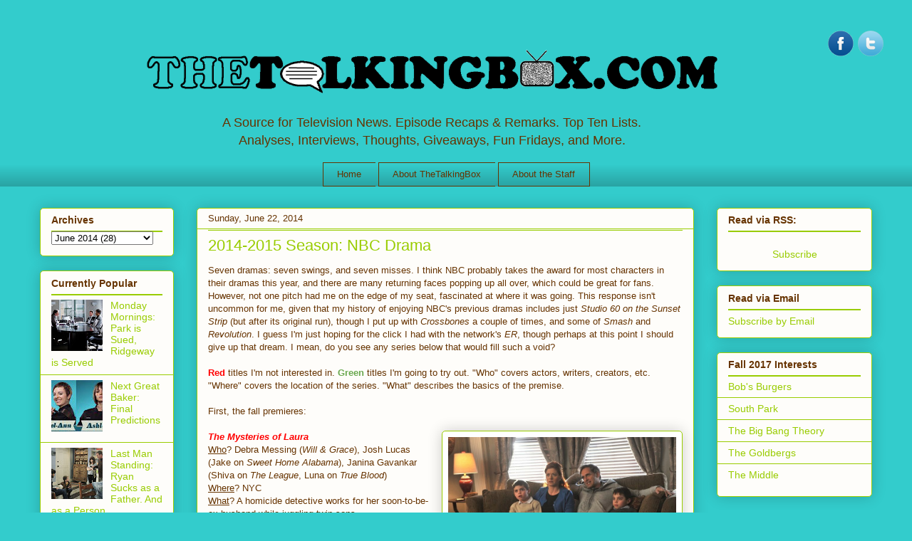

--- FILE ---
content_type: text/javascript; charset=UTF-8
request_url: http://www.thetalkingbox.com/feeds/posts/default/-/Allegiance?alt=json-in-script&callback=related_results_labels_thumbs&max-results=5
body_size: 12578
content:
// API callback
related_results_labels_thumbs({"version":"1.0","encoding":"UTF-8","feed":{"xmlns":"http://www.w3.org/2005/Atom","xmlns$openSearch":"http://a9.com/-/spec/opensearchrss/1.0/","xmlns$blogger":"http://schemas.google.com/blogger/2008","xmlns$georss":"http://www.georss.org/georss","xmlns$gd":"http://schemas.google.com/g/2005","xmlns$thr":"http://purl.org/syndication/thread/1.0","id":{"$t":"tag:blogger.com,1999:blog-5411935343242027539"},"updated":{"$t":"2025-12-28T16:42:32.360-08:00"},"category":[{"term":"Amy K. Bredemeyer"},{"term":"television reviews"},{"term":"How I Met Your Mother"},{"term":"Duggars"},{"term":"list"},{"term":"news"},{"term":"Cake Boss"},{"term":"The Simpsons"},{"term":"Jonathan Bredemeyer"},{"term":"The Secret Life of the American Teenager"},{"term":"Hot in Cleveland"},{"term":"House"},{"term":"The Middle"},{"term":"South Park"},{"term":"Big Bang Theory"},{"term":"Teen Mom 2"},{"term":"holidays"},{"term":"Switched at Birth"},{"term":"Last Man Standing"},{"term":"16 and Pregnant"},{"term":"2 Broke Girls"},{"term":"Comic-Con"},{"term":"movies"},{"term":"Favorites"},{"term":"Little People Big World"},{"term":"Melissa \/ Joey"},{"term":"Teen Mom"},{"term":"Wipeout"},{"term":"Falling Skies"},{"term":"Fun Friday"},{"term":"Friends"},{"term":"Futurama"},{"term":"Family Guy"},{"term":"Two and a Half Men"},{"term":"Cake Boss: Next Great Baker"},{"term":"Burn Notice"},{"term":"Minute to Win It"},{"term":"The Newsroom"},{"term":"Giveaway"},{"term":"Elementary"},{"term":"Frasier"},{"term":"Suburgatory"},{"term":"The Exes"},{"term":"game show"},{"term":"Glee"},{"term":"Smash"},{"term":"Full House"},{"term":"Boy Meets World"},{"term":"Archer"},{"term":"Go On"},{"term":"Jon and Kate Plus Eight"},{"term":"Under the Dome"},{"term":"interview"},{"term":"Awards"},{"term":"Christopher Scott"},{"term":"Game of Thrones"},{"term":"Kate Plus Eight"},{"term":"The Goldbergs"},{"term":"Bob's Burgers"},{"term":"TCA"},{"term":"Terra Nova"},{"term":"Better With You"},{"term":"Beverly Hills 90210"},{"term":"Mistresses"},{"term":"Throwback"},{"term":"long-running"},{"term":"Lie to Me"},{"term":"PanAm"},{"term":"The New Normal"},{"term":"Instant Mom"},{"term":"gaming"},{"term":"Pregnant in Heels"},{"term":"The Fresh Prince of Bel-Air"},{"term":"The Great Food Truck Race"},{"term":"short-lived"},{"term":"American Dad"},{"term":"Guys with Kids"},{"term":"Roseanne"},{"term":"Thundercats"},{"term":"1600 Penn"},{"term":"Alcatraz"},{"term":"Ben Fox is My Manny"},{"term":"Cheers"},{"term":"Trophy Wife"},{"term":"Happily Divorced"},{"term":"Question"},{"term":"The Neighbors"},{"term":"7th Heaven"},{"term":"Dance Academy"},{"term":"Disney"},{"term":"Factroom"},{"term":"Olympics"},{"term":"Revolution"},{"term":"Saved by the Bell"},{"term":"Seinfeld"},{"term":"The Michael J. Fox Show"},{"term":"Bates Motel"},{"term":"Boardwalk Empire"},{"term":"ER"},{"term":"Girl Meets World"},{"term":"Home Improvement"},{"term":"Miami Medical"},{"term":"Sons of Tucson"},{"term":"The Following"},{"term":"White Collar"},{"term":"All-American Muslim"},{"term":"Emily Owens MD"},{"term":"Huge"},{"term":"J. Adams"},{"term":"Monk"},{"term":"Mr. Sunshine"},{"term":"Teen Mom 3"},{"term":"children"},{"term":"spoilers"},{"term":"2014-2015"},{"term":"Bates Family"},{"term":"Everybody Loves Raymond"},{"term":"GCB"},{"term":"M*A*S*H"},{"term":"State of Georgia"},{"term":"The Cosby Show"},{"term":"drinking game"},{"term":"Arrested Development"},{"term":"Breaking Amish"},{"term":"Dexter"},{"term":"Downton Abbey"},{"term":"Family Matters"},{"term":"Jersey Shore"},{"term":"Lincoln Heights"},{"term":"The Good Wife"},{"term":"The Walking Dead"},{"term":"Will and Grace"},{"term":"gossip"},{"term":"Dads"},{"term":"Doug"},{"term":"Happy Days"},{"term":"If You Really Knew Me"},{"term":"Jeopardy"},{"term":"Monday Mornings"},{"term":"Oprah"},{"term":"Outrageous Kid Parties"},{"term":"Psych"},{"term":"Rugrats"},{"term":"Sean Saves the World"},{"term":"Sesame Street"},{"term":"Spartacus"},{"term":"comedy"},{"term":"technology"},{"term":"30 Rock"},{"term":"Black-ish"},{"term":"Boss"},{"term":"Crazy Ones"},{"term":"DuckTales"},{"term":"Firefly"},{"term":"Gilmore Girls"},{"term":"Golden Girls"},{"term":"Hell on Wheels"},{"term":"Iron Man: Armored Adventures"},{"term":"King of Queens"},{"term":"Modern Family"},{"term":"SHIELD"},{"term":"Sabrina the Teenage Witch"},{"term":"Table for 12"},{"term":"The Brady Bunch"},{"term":"The Cleveland Show"},{"term":"The Goodwin Games"},{"term":"The Wonder Years"},{"term":"3rd Rock from the Sun"},{"term":"American Idol"},{"term":"Bakery Boss"},{"term":"Bones"},{"term":"Bridalplasty"},{"term":"Family Ties"},{"term":"Family Tools"},{"term":"Jeffersons"},{"term":"Lucky 7"},{"term":"Mad Men"},{"term":"Malibu Country"},{"term":"NCIS"},{"term":"Pretty Little Liars"},{"term":"Rescue Rangers"},{"term":"Saturday Night Live"},{"term":"Summer Camp"},{"term":"TMNT"},{"term":"The Awesomes"},{"term":"True Blood"},{"term":"Welcome to the Family"},{"term":"Who Wants to Be a Millionaire"},{"term":"book review"},{"term":"Degrassi"},{"term":"Flintstones"},{"term":"Fraggle Rock"},{"term":"Joey"},{"term":"Law \/ Order"},{"term":"Munsters"},{"term":"Punky Brewster"},{"term":"Scorpion"},{"term":"Sons of Anarchy"},{"term":"Star-Crossed"},{"term":"Step by Step"},{"term":"The American Baking Competition"},{"term":"The Goode Family"},{"term":"The Price is Right"},{"term":"We are Men"},{"term":"X-Factor"},{"term":"A Different World"},{"term":"Abby \/ Brittany"},{"term":"Arrow"},{"term":"Bewitched"},{"term":"Cougar Town"},{"term":"Crossbones"},{"term":"Doctor Who"},{"term":"Friends with Better Lives"},{"term":"Ghostbusters"},{"term":"Gotham"},{"term":"Grey's Anatomy"},{"term":"Intelligence"},{"term":"Little House on the Prairie"},{"term":"Mad About You"},{"term":"Partners"},{"term":"Perfect Strangers"},{"term":"Recess"},{"term":"Retired at 35"},{"term":"Rules of Engagement"},{"term":"Sleepy Hollow"},{"term":"The Lying Game"},{"term":"The Office"},{"term":"The Originals"},{"term":"The Paul Reiser Show"},{"term":"Wedding Farm"},{"term":"Wheel of Fortune"},{"term":"Young Justice"},{"term":"documentary"},{"term":"drama"},{"term":"ALF"},{"term":"All in the Family"},{"term":"Anger Management"},{"term":"Apartment 23"},{"term":"Army Wives"},{"term":"Baby Daddy"},{"term":"Batman"},{"term":"Becker"},{"term":"Camp"},{"term":"Clarissa Explains it All"},{"term":"Constantine"},{"term":"Covert Affairs"},{"term":"Dance Moms"},{"term":"Dancing with the Stars"},{"term":"Diff'rent Strokes"},{"term":"Fresh off the Boat"},{"term":"Friday Night Lights"},{"term":"Fringe"},{"term":"Growing Pains"},{"term":"Gummi Bears"},{"term":"I'm Like"},{"term":"Kings of Crash"},{"term":"MythBusters"},{"term":"Nashville"},{"term":"New Girl"},{"term":"Nintendo"},{"term":"Once Upon a Time"},{"term":"Person of Interest"},{"term":"Sex and the City"},{"term":"Super Fun Night"},{"term":"Supernatural"},{"term":"The Chair"},{"term":"The Facts of Life"},{"term":"The Flash"},{"term":"The Torkelsons"},{"term":"Touch"},{"term":"Veep"},{"term":"iZombie"},{"term":"2017-2018"},{"term":"24"},{"term":"24 Hours in the ER"},{"term":"Absolutely Fabulous"},{"term":"Almost Human"},{"term":"America's Most Wanted"},{"term":"American Horror Story"},{"term":"Assassin's Creed"},{"term":"Back in the Game"},{"term":"Beauty \/ Beast"},{"term":"Black Sails"},{"term":"Breaking Bad"},{"term":"Breaking In"},{"term":"CES"},{"term":"Care Bears"},{"term":"Cash Cab"},{"term":"Chuck"},{"term":"Cops"},{"term":"Entourage"},{"term":"Even Stevens"},{"term":"Extant"},{"term":"Extreme Couponing"},{"term":"Fairly Legal"},{"term":"Fear Factor"},{"term":"Freaks and Geeks"},{"term":"Golden Boy"},{"term":"Good Doctor"},{"term":"Grimm"},{"term":"Homeland"},{"term":"House of Cards"},{"term":"How To Get Away With Murder"},{"term":"I Dream of Jeannie"},{"term":"Jane by Design"},{"term":"Kennedys"},{"term":"Legends of the Hidden Temple"},{"term":"Mike \/ Molly"},{"term":"No Ordinary Family"},{"term":"Parks and Recreation"},{"term":"Phineas \/ Ferb"},{"term":"Playstation"},{"term":"Rainbow Brite"},{"term":"Raising Hope"},{"term":"Red Band Society"},{"term":"Reign"},{"term":"Salute Your Shorts"},{"term":"Sons of Guns"},{"term":"Sony"},{"term":"Star Trek"},{"term":"Studio 60"},{"term":"Survivor"},{"term":"TaleSpin"},{"term":"The 100"},{"term":"The Blacklist"},{"term":"The Carrie Diaries"},{"term":"The Finder"},{"term":"The Nanny"},{"term":"The New Adventures of Old Christine"},{"term":"The Odd Couple"},{"term":"The Playboy Club"},{"term":"The River"},{"term":"The Tomorrow People"},{"term":"The Unpoppables"},{"term":"The Voice"},{"term":"The Weekenders"},{"term":"United Bates of America"},{"term":"Up All Night"},{"term":"VICTORiOUS"},{"term":"Vampire Diaries"},{"term":"Whitney"},{"term":"Who's the Boss?"},{"term":"Xbox 360"},{"term":"9JKL"},{"term":"A to Z"},{"term":"About a Boy"},{"term":"America's Got Talent"},{"term":"American Masters"},{"term":"Animal Practice"},{"term":"Atari"},{"term":"Believe"},{"term":"Bent"},{"term":"Betrayal"},{"term":"Big Tiny"},{"term":"Brave"},{"term":"Brooklyn Nine-Nine"},{"term":"Bunheads"},{"term":"Celebrity Apprentice"},{"term":"Chicago Fire"},{"term":"Chip 'n Dale"},{"term":"Community"},{"term":"Conan"},{"term":"Concentration"},{"term":"Copper"},{"term":"Daddy's Home"},{"term":"Dallas"},{"term":"Daria"},{"term":"Dawson's Creek"},{"term":"Deal or No Deal"},{"term":"Do No Harm"},{"term":"Doogie Howser"},{"term":"Downwardly Mobile"},{"term":"Dynasty"},{"term":"Eureka"},{"term":"Family Feud"},{"term":"Figure it Out"},{"term":"Flash Forward"},{"term":"Foofur"},{"term":"Friends of the People"},{"term":"GI Joe"},{"term":"Gilligan's Island"},{"term":"Girls"},{"term":"Glory Daze"},{"term":"Good Luck Charlie"},{"term":"Hannibal"},{"term":"Hey Arnold"},{"term":"I'm Telling"},{"term":"Ice Road Truckers"},{"term":"In Living Color"},{"term":"Ironside"},{"term":"Justice League"},{"term":"Kevin Saves World"},{"term":"King of the Hill"},{"term":"Kitchen Boss"},{"term":"Laverne and Shirley"},{"term":"Leave it to Beaver"},{"term":"Lingo"},{"term":"Lizzie McGuire"},{"term":"Malcolm in the Middle"},{"term":"Manhattan"},{"term":"Married with Children"},{"term":"Me Myself I"},{"term":"Melrose Place"},{"term":"Members Only"},{"term":"Microsoft"},{"term":"Mission Control"},{"term":"Mr. Rogers"},{"term":"Murder Police"},{"term":"Murphy Brown"},{"term":"My So-Called Life"},{"term":"Once Upon a Time in Wonderland"},{"term":"Parenthood"},{"term":"Partridge Family"},{"term":"Pepper Ann"},{"term":"QViva"},{"term":"Ready or Not"},{"term":"Reba"},{"term":"Rick and Morty"},{"term":"Rocko's Modern Life"},{"term":"Roseanne's Nuts"},{"term":"Scooby Doo"},{"term":"Sega"},{"term":"Shark Tank"},{"term":"Single Ladies"},{"term":"Sister Sister"},{"term":"Sister Wives"},{"term":"Smallville"},{"term":"SpongeBob SquarePants"},{"term":"Strike Back"},{"term":"Sullivan and Son"},{"term":"Super Mario Bros."},{"term":"Supermarket Sweep"},{"term":"Surviving Suburbia"},{"term":"Teen Dad"},{"term":"Teen Wolf"},{"term":"Ten Days Valley"},{"term":"The Addams Family"},{"term":"The Amazing Race"},{"term":"The Big C"},{"term":"The Chipmunks"},{"term":"The Family Guide"},{"term":"The Knick"},{"term":"The Marriage Ref"},{"term":"The McCarthys"},{"term":"The Millers"},{"term":"The New Girl"},{"term":"The Night Shift"},{"term":"The OC"},{"term":"The Real World"},{"term":"The Resident"},{"term":"The Rosie Show"},{"term":"Three's Company"},{"term":"Tiny Toons"},{"term":"Top Chef"},{"term":"Transformers: Prime"},{"term":"Unbreakable Kimmy Schmidt"},{"term":"Undateable"},{"term":"Undercover Boss"},{"term":"Vegas"},{"term":"Village People"},{"term":"Who Do You Think You Are?"},{"term":"Wii"},{"term":"Wings"},{"term":"Wisdom Crowd"},{"term":"X-Files"},{"term":"Young Sheldon"},{"term":"Zoo"},{"term":"commercial"},{"term":"iCarly"},{"term":"my life"},{"term":"1 vs. 100"},{"term":"2018-2019"},{"term":"60 Minutes"},{"term":"666 Park Avenue"},{"term":"A-Team"},{"term":"ANTM"},{"term":"AP Bio"},{"term":"Agent Carter"},{"term":"All Talk"},{"term":"All That"},{"term":"Allegiance"},{"term":"Alpha Dogs"},{"term":"Alpha House"},{"term":"America's Money Class"},{"term":"American Bible Challenge"},{"term":"American Crime"},{"term":"American Pickers"},{"term":"Angel"},{"term":"Aquarius"},{"term":"Are You Tougher than a Boy Scout"},{"term":"As Told by Ginger"},{"term":"Ashes"},{"term":"Atlantis"},{"term":"Awake"},{"term":"BH90210"},{"term":"Backstrom"},{"term":"Bad Judge"},{"term":"Barney"},{"term":"Battle Creek"},{"term":"Beast Wars"},{"term":"Beat the Reaper"},{"term":"Beavis \/ Butthead"},{"term":"Being Human"},{"term":"Ben 10"},{"term":"Betas"},{"term":"Beyond Scared Straight"},{"term":"Big Brother"},{"term":"Big Love"},{"term":"Big Time Rush"},{"term":"Blackboard Wars"},{"term":"Bless the Harts"},{"term":"Blizzard"},{"term":"Blue Bloods"},{"term":"Blues Brothers"},{"term":"Bordertown"},{"term":"Brickleberry"},{"term":"Broadchurch"},{"term":"Brotherly Love"},{"term":"Browsers"},{"term":"Buffy"},{"term":"CSI"},{"term":"CSI: Cyber"},{"term":"Captain Kangaroo"},{"term":"Carol's Second Act"},{"term":"Castle"},{"term":"Chaos"},{"term":"Chasing Life"},{"term":"Chicago PD"},{"term":"Childhood's End"},{"term":"Classic Concentration"},{"term":"Cosmos"},{"term":"Council of Dads"},{"term":"Craft Wars"},{"term":"Crazy Obsession"},{"term":"Crisis"},{"term":"Cristela"},{"term":"Cult"},{"term":"Cupcake Wars"},{"term":"Curb Your Enthusiasm"},{"term":"Da Vinci's Demons"},{"term":"Daniel Tiger's Neighborhood"},{"term":"Dark Minions"},{"term":"Darkwing Duck"},{"term":"Dave's World"},{"term":"Days of Our Lives"},{"term":"Deadliest Catch"},{"term":"Desperate Housewives"},{"term":"Dig"},{"term":"Dina's Party"},{"term":"Dinosaurs"},{"term":"Dirty Jobs"},{"term":"Dog with a Blog"},{"term":"Dollhouse"},{"term":"Doomsday Castle"},{"term":"Dora the Explorer"},{"term":"Double Dare"},{"term":"Dragon Ball Z"},{"term":"Duck Dynasty"},{"term":"Dumbo's Circus"},{"term":"Eerie Indiana"},{"term":"Elder Scrolls"},{"term":"Electric City"},{"term":"Ellen"},{"term":"Emerald City"},{"term":"Empire"},{"term":"Empty Nest"},{"term":"Enlisted"},{"term":"Fake Off"},{"term":"Fargo"},{"term":"Fat Albert"},{"term":"Filthy Rich"},{"term":"Finding Marilyn"},{"term":"FlashForward"},{"term":"For Better or for Worse"},{"term":"Forever"},{"term":"Friday Night Dinner"},{"term":"Friend Me"},{"term":"Fun House"},{"term":"Galavant"},{"term":"Gang Related"},{"term":"General Hospital"},{"term":"Get Real"},{"term":"Ghosted"},{"term":"Gifted"},{"term":"Gilded Lillys"},{"term":"Going Deep with David Rees"},{"term":"Goof Troop"},{"term":"Gossip Girl"},{"term":"Gracepoint"},{"term":"Grounded for Life"},{"term":"Gumby"},{"term":"Gunslingers"},{"term":"Happyland"},{"term":"Hawaii Five-O"},{"term":"He-Man"},{"term":"Head of the Class"},{"term":"Heavily Ever After"},{"term":"Hello Ladies"},{"term":"Hey Dude"},{"term":"Hieroglyph"},{"term":"Highlander"},{"term":"Hollywood Squares"},{"term":"Honey Badger U"},{"term":"Honey Boo Boo"},{"term":"Hostages"},{"term":"Hotel Hell"},{"term":"How to Live with Your Parents for the Rest of Your Life"},{"term":"I Hate My Teenage Daughter"},{"term":"Ice Moms"},{"term":"Infamous"},{"term":"Inside Combat Rescue"},{"term":"Isabel"},{"term":"It's Always Sunny"},{"term":"Jack and Bobby"},{"term":"Jane the Virgin"},{"term":"Jetsons"},{"term":"Jobs that Bite"},{"term":"Jonny Quest"},{"term":"Justified"},{"term":"Katy Keene"},{"term":"Key \/ Peele"},{"term":"Killer Women"},{"term":"Killing Lincoln"},{"term":"Knight Rider"},{"term":"Lassie"},{"term":"Last Resort"},{"term":"Late Show"},{"term":"Leader of the Pack"},{"term":"Let's Make a Deal"},{"term":"Leverage"},{"term":"Life Goes On"},{"term":"Life with Boys"},{"term":"Limitless"},{"term":"Little Brother"},{"term":"Live to Dance"},{"term":"Livin' for the Apocalypse"},{"term":"Living Biblically"},{"term":"Living Loaded"},{"term":"Living with the Jacksons"},{"term":"Locke \/ Key"},{"term":"Long Island Medium"},{"term":"Lorelai-ing"},{"term":"Lost"},{"term":"Low Winter Sun"},{"term":"MA"},{"term":"Madam Secretary"},{"term":"Madden"},{"term":"Made"},{"term":"Made in Jersey"},{"term":"Madeline"},{"term":"Magic City"},{"term":"Man vs. Wild"},{"term":"Manhattan Love Story"},{"term":"Marco Polo"},{"term":"Marry Me"},{"term":"Mary Tyler Moore"},{"term":"Mass Effect"},{"term":"Men at Work"},{"term":"Men of a Certain Age"},{"term":"Merlin"},{"term":"Miami Ink"},{"term":"Miami Vice"},{"term":"Mickey Mouse Club"},{"term":"Mike Tyson Mysteries"},{"term":"Mind Games"},{"term":"Mists of Pandaria"},{"term":"Mixed-ish"},{"term":"Mixology"},{"term":"Mom"},{"term":"Mork and Mindy"},{"term":"Mounted in Alaska"},{"term":"Mr. Robinson"},{"term":"Mudcats"},{"term":"Mulaney"},{"term":"My Big Fat American Gypsy Wedding"},{"term":"My Little Pony"},{"term":"My Two Dads"},{"term":"NCIS:New Orleans"},{"term":"Napoleon Dynamite"},{"term":"Next Caller"},{"term":"Nick News"},{"term":"Nip\/Tuck"},{"term":"Odyssey"},{"term":"Oh Sit"},{"term":"One Big Happy"},{"term":"One Day at a Time"},{"term":"Outmatched"},{"term":"Pac-Man"},{"term":"Paging Dr. Freed"},{"term":"Party of Five"},{"term":"Pawn Stars"},{"term":"Perfect Harmony"},{"term":"Pete and Pete"},{"term":"Portlandia"},{"term":"Power Rangers"},{"term":"Powers"},{"term":"Prairie Dogs"},{"term":"Rake"},{"term":"Ray Donovan"},{"term":"Reading Rainbow"},{"term":"Real Housewives"},{"term":"Reckless"},{"term":"Rectify"},{"term":"Red Widow"},{"term":"Rel"},{"term":"Rhoda"},{"term":"Ripper Street"},{"term":"Rock Band"},{"term":"Running Wilde"},{"term":"Sabrina: Secrets of a Teenage Witch"},{"term":"Salem"},{"term":"Same Name"},{"term":"Samurai Jack"},{"term":"Sarah Connor Chronicles"},{"term":"Sarah Palin's Alaska"},{"term":"Save Me"},{"term":"Scandal"},{"term":"Scrubs"},{"term":"Secret Princes"},{"term":"Secret World of Alex Mack"},{"term":"Secrets and Lies"},{"term":"Selfie"},{"term":"Shark Week"},{"term":"Sherlock Holmes"},{"term":"Shining Time Station"},{"term":"Shop Til You Drop"},{"term":"Singled Out"},{"term":"Smurfs"},{"term":"Sonic Highways"},{"term":"South Central"},{"term":"Spin City"},{"term":"Spoiled Rotten Pets"},{"term":"Sports Night"},{"term":"Stalker"},{"term":"Star Trek Online"},{"term":"State of Affairs"},{"term":"Storm Chasers"},{"term":"Supanatural"},{"term":"Surviving Jack"},{"term":"Swamp People"},{"term":"Sweet Valley High"},{"term":"Teacher's Pet"},{"term":"Teen Titans Go!"},{"term":"That 70s Show"},{"term":"The Adventures of Pete and Pete"},{"term":"The Bachelor"},{"term":"The Catalina"},{"term":"The Colbert Report"},{"term":"The Drew Carey Show"},{"term":"The Firm"},{"term":"The Glades"},{"term":"The Gong Show"},{"term":"The Incredible Dr. Pol"},{"term":"The Job"},{"term":"The Last Man on Earth"},{"term":"The Lord of the Rings Online"},{"term":"The Messengers"},{"term":"The Middleman"},{"term":"The Mindy Project"},{"term":"The Mob Doctor"},{"term":"The Moment"},{"term":"The Muppet Show"},{"term":"The Mysteries of Laura"},{"term":"The Newlywed Game"},{"term":"The Onion Presents: The News"},{"term":"The Rachael Ray Show"},{"term":"The Resurrection"},{"term":"The Selection"},{"term":"The Simple Life"},{"term":"The Strain"},{"term":"The Tonight Show"},{"term":"The Weakest Link"},{"term":"The Whispers"},{"term":"The White Queen"},{"term":"The Whole Truth"},{"term":"The Wuzzles"},{"term":"Theramore"},{"term":"Those Who Can't"},{"term":"Tic-Tac-Dough"},{"term":"Timeless"},{"term":"Top of the Lake"},{"term":"Transformers"},{"term":"Tribes"},{"term":"Ultimate Spider-Man"},{"term":"Ultimate Survival: Alaska"},{"term":"United Stats"},{"term":"United We Fall"},{"term":"Us and Them"},{"term":"Vanilla Ice"},{"term":"Virgin Diaries"},{"term":"Virgin Territory"},{"term":"WHACO"},{"term":"WIn Lose or Draw"},{"term":"Wacky Races"},{"term":"Wall St. Wives"},{"term":"Wayward Pines"},{"term":"Weird Loners"},{"term":"Welcome Back Kotter"},{"term":"West Wing"},{"term":"Where in the World is Carmen Sandiego?"},{"term":"Who's Still Standing?"},{"term":"Why You're Not Married"},{"term":"Wild Card"},{"term":"Wilfred"},{"term":"Winnie the Pooh"},{"term":"Wiseguy"},{"term":"Witches of East End"},{"term":"WoW"},{"term":"Workaholics"},{"term":"World of Warcraft"},{"term":"Yes Dear"},{"term":"Yo Gabba Gabba"},{"term":"You Deserve It"},{"term":"Young Marvels"},{"term":"Zero Hour"},{"term":"Zoey's Extraordinary Playlist"},{"term":"Zombieland"},{"term":"premiere"},{"term":"product review"},{"term":"talk shows"}],"title":{"type":"text","$t":"The Talking Box"},"subtitle":{"type":"html","$t":"\u003Ccenter\u003E A Source for Television News. Episode Recaps \u0026amp; Remarks. Top Ten Lists. \u003Cbr\u003E Analyses, Interviews, Thoughts, Giveaways, Fun Fridays, and More. \u003C\/center\u003E"},"link":[{"rel":"http://schemas.google.com/g/2005#feed","type":"application/atom+xml","href":"http:\/\/www.thetalkingbox.com\/feeds\/posts\/default"},{"rel":"self","type":"application/atom+xml","href":"http:\/\/www.blogger.com\/feeds\/5411935343242027539\/posts\/default\/-\/Allegiance?alt=json-in-script\u0026max-results=5"},{"rel":"alternate","type":"text/html","href":"http:\/\/www.thetalkingbox.com\/search\/label\/Allegiance"},{"rel":"hub","href":"http://pubsubhubbub.appspot.com/"}],"author":[{"name":{"$t":"Amy K. Bredemeyer"},"uri":{"$t":"http:\/\/www.blogger.com\/profile\/07392485309838795968"},"email":{"$t":"noreply@blogger.com"},"gd$image":{"rel":"http://schemas.google.com/g/2005#thumbnail","width":"24","height":"32","src":"\/\/blogger.googleusercontent.com\/img\/b\/R29vZ2xl\/AVvXsEjTXgUNbud0Hma1aF1BDiE4o_0CkIlEtKFscJKi6LdFiwxjykG2P3-Cd94Pl_EbSe4s6-2BKmQPYUpsmo48E0ScUPVYiFZkDalb4fwemub-g9IRYeeraaQCmJ-dO1P4Bw\/s220\/Headshot+AmyKBredemeyer.jpg"}}],"generator":{"version":"7.00","uri":"http://www.blogger.com","$t":"Blogger"},"openSearch$totalResults":{"$t":"1"},"openSearch$startIndex":{"$t":"1"},"openSearch$itemsPerPage":{"$t":"5"},"entry":[{"id":{"$t":"tag:blogger.com,1999:blog-5411935343242027539.post-2882468656611463413"},"published":{"$t":"2014-06-22T07:00:00.000-07:00"},"updated":{"$t":"2014-08-23T18:27:39.244-07:00"},"category":[{"scheme":"http://www.blogger.com/atom/ns#","term":"2014-2015"},{"scheme":"http://www.blogger.com/atom/ns#","term":"Allegiance"},{"scheme":"http://www.blogger.com/atom/ns#","term":"Amy K. Bredemeyer"},{"scheme":"http://www.blogger.com/atom/ns#","term":"Aquarius"},{"scheme":"http://www.blogger.com/atom/ns#","term":"Constantine"},{"scheme":"http://www.blogger.com/atom/ns#","term":"Emerald City"},{"scheme":"http://www.blogger.com/atom/ns#","term":"Odyssey"},{"scheme":"http://www.blogger.com/atom/ns#","term":"State of Affairs"},{"scheme":"http://www.blogger.com/atom/ns#","term":"The Mysteries of Laura"}],"title":{"type":"text","$t":"2014-2015 Season: NBC Drama"},"content":{"type":"html","$t":"\u003Cspan style=\"font-size: small;\"\u003E\u003Cspan style=\"font-family: Arial,Helvetica,sans-serif;\"\u003ESeven dramas: seven swings, and seven misses. I think NBC probably takes the award for most characters in their dramas this year, and there are many returning faces popping up all over, which could be great for fans. However, not one pitch had me on the edge of my seat, fascinated at where it was going. This response isn't uncommon for me, given that my history of enjoying NBC's previous dramas includes just \u003Ci\u003EStudio 60 on the Sunset Strip\u003C\/i\u003E (but after its original run), though I put up with \u003Ci\u003ECrossbones\u003C\/i\u003E a couple of times, and some of \u003Ci\u003ESmash\u003C\/i\u003E and \u003Ci\u003ERevolution\u003C\/i\u003E. I guess I'm just hoping for the click I had with the network's \u003Ci\u003EER\u003C\/i\u003E, though perhaps at this point I should give up that dream. I mean, do you see any series below that would fill such a void?\u003Cbr \/\u003E\u003Cbr \/\u003E\u003Cspan style=\"font-size: small;\"\u003E\u003Cspan style=\"font-family: Arial,Helvetica,sans-serif;\"\u003E\u003Cb\u003E\u003Cspan style=\"color: red;\"\u003ERed \u003C\/span\u003E\u003C\/b\u003Etitles I'm not interested in. \u003Cb\u003E\u003Cspan style=\"color: #6aa84f;\"\u003EGreen \u003C\/span\u003E\u003C\/b\u003Etitles\n I'm going to try out. \"Who\" covers actors, writers, creators, etc. \n\"Where\" covers the location of the series. \"What\" describes the basics \nof the premise. \u003Cbr \/\u003E\u003Cbr \/\u003EFirst, the fall premieres:\u003Cbr \/\u003E\u003Cspan style=\"color: red;\"\u003E\u003Ci\u003E\u003Cb\u003E\u003Cbr \/\u003E\u003C\/b\u003E\u003C\/i\u003E\u003C\/span\u003E\u003C\/span\u003E\u003C\/span\u003E\u003Cspan style=\"line-height: 115%;\"\u003E\u003Cspan style=\"color: red;\"\u003E\u003C\/span\u003E\u003C\/span\u003E\u003C\/span\u003E\u003C\/span\u003E\u003Cspan style=\"font-size: small;\"\u003E\u003Cspan style=\"font-family: Arial,Helvetica,sans-serif;\"\u003E\u003Cspan style=\"line-height: 115%;\"\u003E\u003Cspan style=\"color: red;\"\u003E\u003Ci\u003E\u003Cb\u003E\u003Ca href=\"https:\/\/blogger.googleusercontent.com\/img\/b\/R29vZ2xl\/AVvXsEjvlFt6G1x3f8Qof75U9L23ovxPjkgoNkSSz2yLBTGJ3f4whxrAHZUiyQoBS41lDRD1LPqwNwubv_coAF7iPTnz7g-e2RSgogkZudnaigWc6_ul0numSmv5WH8E3yjOg6vjuIQKMNeJ7k2N\/s1600\/Mysteries+of+Laura.JPG\" style=\"clear: right; float: right; margin-bottom: 1em; margin-left: 1em;\"\u003E\u003Cimg border=\"0\" src=\"https:\/\/blogger.googleusercontent.com\/img\/b\/R29vZ2xl\/AVvXsEjvlFt6G1x3f8Qof75U9L23ovxPjkgoNkSSz2yLBTGJ3f4whxrAHZUiyQoBS41lDRD1LPqwNwubv_coAF7iPTnz7g-e2RSgogkZudnaigWc6_ul0numSmv5WH8E3yjOg6vjuIQKMNeJ7k2N\/s1600\/Mysteries+of+Laura.JPG\" height=\"212\" width=\"320\" \/\u003E\u003C\/a\u003EThe\nMysteries of Laura \u003C\/b\u003E\u003C\/i\u003E\u003C\/span\u003E\u003Cbr \/\u003E\n\u003Cu\u003EWho\u003C\/u\u003E? Debra Messing (\u003Ci\u003EWill \u0026amp; Grace\u003C\/i\u003E), Josh Lucas (Jake on \u003Ci\u003ESweet Home Alabama\u003C\/i\u003E), Janina Gavankar (Shiva on \u003Ci\u003EThe League\u003C\/i\u003E, Luna on \u003Ci\u003ETrue Blood\u003C\/i\u003E)\u003Cbr \/\u003E\n\u003Cu\u003EWhere\u003C\/u\u003E? NYC\u003Cbr \/\u003E\n\u003Cu\u003EWhat\u003C\/u\u003E? A homicide detective works for her soon-to-be-ex-husband while juggling twin sons. \u003Cbr \/\u003E\n\u003Cu\u003EMy Thoughts\u003C\/u\u003E: It's a police procedural, and there will undoubtedly be sexual tension and perhaps even will-they-or-won't-they moments between Laura and Jake. The kids might be cute, but they're young, so they won't be in a whole lot of scenes. No draw for me, so pass.\u003C\/span\u003E\u003C\/span\u003E\u003C\/span\u003E\u003Cspan style=\"font-size: small;\"\u003E\u003Cspan style=\"font-family: Arial,Helvetica,sans-serif;\"\u003E\u003Cspan style=\"line-height: 115%;\"\u003E\u003Cspan style=\"font-size: small;\"\u003E\u003Cspan style=\"font-family: Arial,Helvetica,sans-serif;\"\u003E\u003Cspan style=\"line-height: 115%;\"\u003E\u003Cspan style=\"color: red;\"\u003E\u003Ci\u003E\u003Cb\u003E\u0026nbsp;\u003C\/b\u003E\u003C\/i\u003E\u003C\/span\u003E\u003C\/span\u003E\u003C\/span\u003E\u003C\/span\u003E\u003C\/span\u003E\u003C\/span\u003E\u003C\/span\u003E\u003Cbr \/\u003E\n\u003Cbr \/\u003E\n\u003Cspan style=\"font-size: small;\"\u003E\u003Cspan style=\"font-family: Arial,Helvetica,sans-serif;\"\u003E\u003Cspan style=\"line-height: 115%;\"\u003E\u003Cspan style=\"font-size: small;\"\u003E\u003Cspan style=\"font-family: Arial,Helvetica,sans-serif;\"\u003E\u003Cspan style=\"line-height: 115%;\"\u003E\u003Cspan style=\"color: red;\"\u003E\u003Ci\u003E\u003Cb\u003E\u003Ca href=\"https:\/\/blogger.googleusercontent.com\/img\/b\/R29vZ2xl\/AVvXsEjUgrwYpovosdLgvVQ8179_dSMz1VR72wzFBuXO4rcM2i1ZylpmIFTNl09g9WVcVr7zkiq0dE4OesXiqr4ACTSHkX-RmXbZAT1rNlWJhdx8cuY3oN3xCbI406624aWD9D2NwKKNaqXdN1j-\/s1600\/State+of+Affairs.jpg\" style=\"clear: right; float: right; margin-bottom: 1em; margin-left: 1em;\"\u003E\u003Cimg border=\"0\" src=\"https:\/\/blogger.googleusercontent.com\/img\/b\/R29vZ2xl\/AVvXsEjUgrwYpovosdLgvVQ8179_dSMz1VR72wzFBuXO4rcM2i1ZylpmIFTNl09g9WVcVr7zkiq0dE4OesXiqr4ACTSHkX-RmXbZAT1rNlWJhdx8cuY3oN3xCbI406624aWD9D2NwKKNaqXdN1j-\/s1600\/State+of+Affairs.jpg\" height=\"200\" width=\"146\" \/\u003E\u003C\/a\u003EState of Affairs \u003C\/b\u003E\u003C\/i\u003E\u003C\/span\u003E\u003Cbr \/\u003E\n\u003Cu\u003EWho\u003C\/u\u003E? Katherine Heigl (Izzie on \u003Ci\u003EGrey's Anatomy\u003C\/i\u003E, \u003Ci\u003E27 Dresses\u003C\/i\u003E, \u003Ci\u003EKnocked Up\u003C\/i\u003E, \u003Ci\u003EWish Upon a Star\u003C\/i\u003E), Alfre Woodard (Betty on \u003Ci\u003EDesperate Housewives\u003C\/i\u003E) \u003Cbr \/\u003E\n\u003Cu\u003EWhere\u003C\/u\u003E? Washington, DC\u003Cbr \/\u003E\n\u003Cu\u003EWhat\u003C\/u\u003E? A CIA analyst is in charge of briefing the President daily on security\nissues, but is also trying to get to the bottom of the death of her former fiancé\n– the President’s son. \u003Cbr \/\u003E\n\u003Cu\u003EMy Thoughts\u003C\/u\u003E: Politics don't intrigue me, and the addition of a little murder-mystery doesn't make it any better. The political focus being security briefings also seems particularly odd. Plus, I don't think I could take Katherine Heigl on a weekly basis... she irks me. (yes, I understand people like \u003Ci\u003EGrey's\u003C\/i\u003E, but my experience with her is through her films.)\u003C\/span\u003E\u003C\/span\u003E\u003C\/span\u003E\u003C\/span\u003E\u003C\/span\u003E\u003C\/span\u003E\u003Cbr \/\u003E\n\u003Cbr \/\u003E\n\u003Cspan style=\"font-size: small;\"\u003E\u003Cspan style=\"font-family: Arial,Helvetica,sans-serif;\"\u003E\u003Cspan style=\"line-height: 115%;\"\u003E\u003Cspan style=\"color: red;\"\u003E\u003Ci\u003E\u003Cb\u003E\u003Ca href=\"https:\/\/blogger.googleusercontent.com\/img\/b\/R29vZ2xl\/AVvXsEh2b6LrMEhpH3G7qEsW_vefpTOLgmKzxBuCMAALiHKXszA3ZuzbCF0z8kbm0kCj1zWV3RYJvKrZE_lZ0jVXgQFADxEouRmmdiZfuH-mHjID7ePI38NG37Hx1tcRbbCLF6qCbtWBXxO1hDlq\/s1600\/Constantine.jpg\" style=\"clear: right; float: right; margin-bottom: 1em; margin-left: 1em;\"\u003E\u003Cimg border=\"0\" src=\"https:\/\/blogger.googleusercontent.com\/img\/b\/R29vZ2xl\/AVvXsEh2b6LrMEhpH3G7qEsW_vefpTOLgmKzxBuCMAALiHKXszA3ZuzbCF0z8kbm0kCj1zWV3RYJvKrZE_lZ0jVXgQFADxEouRmmdiZfuH-mHjID7ePI38NG37Hx1tcRbbCLF6qCbtWBXxO1hDlq\/s1600\/Constantine.jpg\" height=\"200\" width=\"147\" \/\u003E\u003C\/a\u003EConstantine \u003C\/b\u003E\u003C\/i\u003E\u003C\/span\u003E\u003Cbr \/\u003E\n\u003Cu\u003EWho\u003C\/u\u003E? Lucy Griffiths (Nora on \u003Ci\u003ETrue Blood\u003C\/i\u003E), Harold Perrineau (Link in \u003Ci\u003EThe Matrix\u003C\/i\u003E movies, Augustus in \u003Ci\u003EOz\u003C\/i\u003E, Michael on \u003Ci\u003ELost\u003C\/i\u003E)\u003Cbr \/\u003E\n\u003Cu\u003EWhere\u003C\/u\u003E? Hell, and all over the country\u003Cbr \/\u003E\n\u003Cu\u003EWhat\u003C\/u\u003E? A comic book adaptation of “Hellblazer,” there's a guy who heads to the dark side after he's damned to hell anyway. He's out to save an old family friend who can predict the supernatural. After that, they learn to work together.\u003Cbr \/\u003E\n\u003Cu\u003EMy Thoughts\u003C\/u\u003E: No supernatural for me, thanks. It's nice that the show is designed to stay closer to the comic books than last decade's movie did, but I'm not going to get into it, and I think the demographic for comic book lovers is over-saturated, so I don't know that it'll last. \u003C\/span\u003E\u003C\/span\u003E\u003C\/span\u003E\u003Cbr \/\u003E\n\u003Cspan style=\"font-size: small;\"\u003E\u003Cspan style=\"font-family: Arial,Helvetica,sans-serif;\"\u003E\u003Cspan style=\"line-height: 115%;\"\u003E\u003Cspan style=\"font-size: small;\"\u003E\u003Cspan style=\"font-family: Arial,Helvetica,sans-serif;\"\u003E\u003Cspan style=\"line-height: 115%;\"\u003E\u0026nbsp;\u003C\/span\u003E\u003C\/span\u003E\u003C\/span\u003E\u003Cbr \/\u003EAnd, the mid-season debuts: \u003Cbr \/\u003E\u003Cbr \/\u003E\n\u003Cspan style=\"color: red;\"\u003E\u003C\/span\u003E\u003C\/span\u003E\u003C\/span\u003E\u003C\/span\u003E\u003Cspan style=\"font-size: small;\"\u003E\u003Cspan style=\"font-family: Arial,Helvetica,sans-serif;\"\u003E\u003Cspan style=\"line-height: 115%;\"\u003E\u003Cspan style=\"color: red;\"\u003E\u003Ci\u003E\u003Cb\u003E\u003Ca href=\"https:\/\/blogger.googleusercontent.com\/img\/b\/R29vZ2xl\/AVvXsEjlveI8jkbylJYn6dKY0Tfi2zEDgR5WnPF-hOzHoz7fdpMyjSc-oLAOkb0w1DjRRewErAtruXQ603r9oI5ETtOEVB1iALLn-_lbCDGS8dZFIP7cYuwxfDFC9tjB-y2ivuNKtD9nct6V4Nmi\/s1600\/Odyssey.jpg\" style=\"clear: right; float: right; margin-bottom: 1em; margin-left: 1em;\"\u003E\u003Cimg border=\"0\" src=\"https:\/\/blogger.googleusercontent.com\/img\/b\/R29vZ2xl\/AVvXsEjlveI8jkbylJYn6dKY0Tfi2zEDgR5WnPF-hOzHoz7fdpMyjSc-oLAOkb0w1DjRRewErAtruXQ603r9oI5ETtOEVB1iALLn-_lbCDGS8dZFIP7cYuwxfDFC9tjB-y2ivuNKtD9nct6V4Nmi\/s1600\/Odyssey.jpg\" height=\"175\" width=\"320\" \/\u003E\u003C\/a\u003EOdyssey \u003C\/b\u003E\u003C\/i\u003E\u003C\/span\u003E\u003Cbr \/\u003E\n\u003Cu\u003EWho\u003C\/u\u003E? Adewale Akinnuoye-Agbaje (Mr. Eko on \u003Ci\u003ELost\u003C\/i\u003E, Simon on \u003Ci\u003EOz\u003C\/i\u003E), Anna Friel (Chuck on \u003Ci\u003EPushing Daisies\u003C\/i\u003E), Peter Facinelli (Dr. Fitch Cooper on \u003Ci\u003ENurse Jackie\u003C\/i\u003E, Jimmy on \u003Ci\u003ESix Feet Under\u003C\/i\u003E), Treat Williams (Benny Severide on \u003Ci\u003EChicago Fire\u003C\/i\u003E, Andy on \u003Ci\u003EEverwood\u003C\/i\u003E), Daniella Pineda (Sophie on \u003Ci\u003EThe Originals\u003C\/i\u003E), Nate Mooney (Ryan on \u003Ci\u003EIt's Always Sunny in Philadelphia\u003C\/i\u003E), Jim True-Frost (James Woodrow on \u003Ci\u003ETreme\u003C\/i\u003E, Prez on \u003Ci\u003EThe Wire\u003C\/i\u003E, Jake Robinson (Bennet on \u003Ci\u003EThe Carrie Diaries\u003C\/i\u003E) \u003Cbr \/\u003E\n\u003Cu\u003EWhere\u003C\/u\u003E? We know the lawyer is in New York... \u003Cbr \/\u003E\n\u003Cu\u003EWhat\u003C\/u\u003E? A soldier, a lawyer, and a young activist join forces to expose a war\nconspiracy. The soldier is the only witness to the truth, the lawyer is working on a merger with a company funding jihadists, and the activist knows a hacker. \u003Cbr \/\u003E\n\u003Cu\u003EMy Thoughts\u003C\/u\u003E: This screams movie, or maybe mini-series, but certainly not ongoing television show. It seems rather heavy, there are tons of characters, and I'm not a war drama person. \u003Cbr \/\u003E\n\u003Cbr \/\u003E\n\u003Cspan style=\"color: red;\"\u003E\u003C\/span\u003E\u003C\/span\u003E\u003C\/span\u003E\u003C\/span\u003E\u003Cspan style=\"font-size: small;\"\u003E\u003Cspan style=\"font-family: Arial,Helvetica,sans-serif;\"\u003E\u003Cspan style=\"line-height: 115%;\"\u003E\u003Cspan style=\"color: red;\"\u003E\u003Ci\u003E\u003Cb\u003E\u003Ca href=\"https:\/\/blogger.googleusercontent.com\/img\/b\/R29vZ2xl\/AVvXsEh4DQlQg83VXQ-mWK6iH-qIhHWutCwbbX36XRnDaWsPhk-9NdlqG-GtwzmEhfHBgX8kN-FT7hYKdN_kiNXw5qkw2z6QKOpCaahGjUoYkI_ej1UMJoy0_grK68k1zvX-yPy5pryGIrdPHZGs\/s1600\/Aquarius.jpg\" style=\"clear: right; float: right; margin-bottom: 1em; margin-left: 1em;\"\u003E\u003Cimg border=\"0\" src=\"https:\/\/blogger.googleusercontent.com\/img\/b\/R29vZ2xl\/AVvXsEh4DQlQg83VXQ-mWK6iH-qIhHWutCwbbX36XRnDaWsPhk-9NdlqG-GtwzmEhfHBgX8kN-FT7hYKdN_kiNXw5qkw2z6QKOpCaahGjUoYkI_ej1UMJoy0_grK68k1zvX-yPy5pryGIrdPHZGs\/s1600\/Aquarius.jpg\" height=\"175\" width=\"320\" \/\u003E\u003C\/a\u003EAquarius \u003C\/b\u003E\u003C\/i\u003E\u003C\/span\u003E\u003Cbr \/\u003E\n\u003Cu\u003EWho\u003C\/u\u003E? David Duchovny is the only one cast so far. \u003Cbr \/\u003E\n\u003Cu\u003EWhere\u003C\/u\u003E? 1967 Los Angeles\u003Cbr \/\u003E\n\u003Cu\u003EWhat\u003C\/u\u003E? A cop's daughter goes missing, and when he can't get answers out of hippies, he partners with a chill cop... only to discover there's a cult leader who is out to get young women... and he'll later become Charles Manson. \u003Cbr \/\u003E\n\u003Cu\u003EMy Thoughts\u003C\/u\u003E: It's a freaky concept if ever I read one. I think that there is certainly a potential viewership (period, historical, Duchovny...), though it's not me. \u003Cbr \/\u003E\n\u003Cbr \/\u003E\n\u003Cspan style=\"color: red;\"\u003E\u003C\/span\u003E\u003C\/span\u003E\u003C\/span\u003E\u003C\/span\u003E\u003Cspan style=\"font-size: small;\"\u003E\u003Cspan style=\"font-family: Arial,Helvetica,sans-serif;\"\u003E\u003Cspan style=\"line-height: 115%;\"\u003E\u003Cspan style=\"color: red;\"\u003E\u003Ci\u003E\u003Cb\u003E\u003Ca href=\"https:\/\/blogger.googleusercontent.com\/img\/b\/R29vZ2xl\/AVvXsEjtysyTnQTl-B7A9eYwR3UMZF5svyu8qkVP37UmlETGtZ4Jsw3RdXCXZkfGqQqb-AwTagtdHwuM1UssDydRHkgR0CaERcOZm-gp_A_7VpWK0w97ELP6z8glvfH3HQdwWAvuCstTk84jIaPx\/s1600\/Allegiance.jpg\" style=\"clear: right; float: right; margin-bottom: 1em; margin-left: 1em;\"\u003E\u003Cimg border=\"0\" src=\"https:\/\/blogger.googleusercontent.com\/img\/b\/R29vZ2xl\/AVvXsEjtysyTnQTl-B7A9eYwR3UMZF5svyu8qkVP37UmlETGtZ4Jsw3RdXCXZkfGqQqb-AwTagtdHwuM1UssDydRHkgR0CaERcOZm-gp_A_7VpWK0w97ELP6z8glvfH3HQdwWAvuCstTk84jIaPx\/s1600\/Allegiance.jpg\" height=\"175\" width=\"320\" \/\u003E\u003C\/a\u003EAllegiance \u003C\/b\u003E\u003C\/i\u003E\u003C\/span\u003E\u003Cbr \/\u003E\n\u003Cu\u003EWho\u003C\/u\u003E? Hope Davis (Nina on \u003Ci\u003EThe Newsroom\u003C\/i\u003E), Margarita Levieva (Amanda on \u003Ci\u003ERevenge\u003C\/i\u003E), Annie Ilonzeh (Joanna on \u003Ci\u003EArrow\u003C\/i\u003E, Nicole on \u003Ci\u003EDrop Dead Diva\u003C\/i\u003E, Lana on \u003Ci\u003ESwitched at Birth\u003C\/i\u003E), Kenneth Choi (Henry Lin on \u003Ci\u003ESons of Anarchy\u003C\/i\u003E, Captain on \u003Ci\u003EIronside\u003C\/i\u003E), Scott Cohen (Harlan on \u003Ci\u003EThe Carrie Diaries\u003C\/i\u003E, Nico on \u003Ci\u003ENecessary Roughness\u003C\/i\u003E, Max on \u003Ci\u003EGilmore Girls\u003C\/i\u003E)\u003Cbr \/\u003E\n\u003Cu\u003EWhere\u003C\/u\u003E? not sure, though Washington, DC seems likely\u003Cbr \/\u003E\n\u003Cu\u003EWhat\u003C\/u\u003E? A young CIA agent learns his parents are Russian spies, and want him to\nbe one, too. \u003Cbr \/\u003E\n\u003Cu\u003EMy Thoughts\u003C\/u\u003E: It's different. It's kinda random. There are quite a few characters, but it seems like an awkward collage of familiar faces, which might not gel. Regardless, it's outside my scope of interest, though it might find a reliable crowd.\u0026nbsp;\u003C\/span\u003E\u003C\/span\u003E\u003C\/span\u003E\u003Cbr \/\u003E\n\u003Cspan style=\"font-size: small;\"\u003E\u003Cspan style=\"font-family: Arial,Helvetica,sans-serif;\"\u003E\u003Cspan style=\"line-height: 115%;\"\u003E\u003Cbr \/\u003E\u003C\/span\u003E\u003C\/span\u003E\u003C\/span\u003E\u003C!--[if gte mso 9]\u003E\u003Cxml\u003E\n \u003Co:OfficeDocumentSettings\u003E\n  \u003Co:AllowPNG\/\u003E\n \u003C\/o:OfficeDocumentSettings\u003E\n\u003C\/xml\u003E\u003C![endif]--\u003E\u003Cspan style=\"font-size: small;\"\u003E\u003Cspan style=\"font-family: Arial,Helvetica,sans-serif;\"\u003E\u003Cspan style=\"line-height: 115%;\"\u003E\u003Cspan style=\"color: red;\"\u003E\u003Ci\u003E\u003Cb\u003E\u003Ca href=\"https:\/\/blogger.googleusercontent.com\/img\/b\/R29vZ2xl\/AVvXsEj0hJ2cYgFmRj6HiyQVCEgM8qPNBkhBWzN03uog1gDgjbPmt4r4jLxydyMZObxQBSYvXwyvTy59Og8e1Iug9m7ZIFShJYXyDter27ME39Xqiv5BdqU_cCOMVqRMVeFavNEg8YblGR27P-iV\/s1600\/Emerald+City.jpg\" style=\"clear: right; float: right; margin-bottom: 1em; margin-left: 1em;\"\u003E\u003Cimg border=\"0\" src=\"https:\/\/blogger.googleusercontent.com\/img\/b\/R29vZ2xl\/AVvXsEj0hJ2cYgFmRj6HiyQVCEgM8qPNBkhBWzN03uog1gDgjbPmt4r4jLxydyMZObxQBSYvXwyvTy59Og8e1Iug9m7ZIFShJYXyDter27ME39Xqiv5BdqU_cCOMVqRMVeFavNEg8YblGR27P-iV\/s1600\/Emerald+City.jpg\" height=\"176\" width=\"320\" \/\u003E\u003C\/a\u003E\u003Cstrike\u003EEmerald City\u003C\/strike\u003E\u003C\/b\u003E\u003C\/i\u003E\u003C\/span\u003E\u003Cstrike\u003E \u003Cbr \/\u003E\n\u003Cu\u003EWho\u003C\/u\u003E? no cast yet. \u003Cbr \/\u003E\n\u003Cu\u003EWhere\u003C\/u\u003E? Midwest\/Oz. \u003Cbr \/\u003E\n\u003Cu\u003EWhat\u003C\/u\u003E? 20-year-old Dorothy steals a K-9 dog and winds up in Oz, wondering about\nthe identity of her biological mother. \u003Cbr \/\u003E\n\u003Cu\u003EMy Thoughts\u003C\/u\u003E:\nThis series is obviously way off (probably next summer, if I had to guess), so there's not very much to go on. I'm not a fan of German Shepherds, and I think that fantasy lands are better done on the big screen, so I will preliminarily pass, but that could change once more information is released.\u003C\/strike\u003E\u003Cbr \/\u003E[NBC canceled this project on 8\/23\/14] \u003Cbr \/\u003E\n\u003C\/span\u003E\u003C\/span\u003E\u003C\/span\u003E"},"link":[{"rel":"replies","type":"application/atom+xml","href":"http:\/\/www.thetalkingbox.com\/feeds\/2882468656611463413\/comments\/default","title":"Post Comments"},{"rel":"replies","type":"text/html","href":"http:\/\/www.blogger.com\/comment\/fullpage\/post\/5411935343242027539\/2882468656611463413","title":"0 Comments"},{"rel":"edit","type":"application/atom+xml","href":"http:\/\/www.blogger.com\/feeds\/5411935343242027539\/posts\/default\/2882468656611463413"},{"rel":"self","type":"application/atom+xml","href":"http:\/\/www.blogger.com\/feeds\/5411935343242027539\/posts\/default\/2882468656611463413"},{"rel":"alternate","type":"text/html","href":"http:\/\/www.thetalkingbox.com\/2014\/06\/2014-2015-season-nbc-drama.html","title":"2014-2015 Season: NBC Drama"}],"author":[{"name":{"$t":"Amy K. Bredemeyer"},"uri":{"$t":"http:\/\/www.blogger.com\/profile\/07392485309838795968"},"email":{"$t":"noreply@blogger.com"},"gd$image":{"rel":"http://schemas.google.com/g/2005#thumbnail","width":"24","height":"32","src":"\/\/blogger.googleusercontent.com\/img\/b\/R29vZ2xl\/AVvXsEjTXgUNbud0Hma1aF1BDiE4o_0CkIlEtKFscJKi6LdFiwxjykG2P3-Cd94Pl_EbSe4s6-2BKmQPYUpsmo48E0ScUPVYiFZkDalb4fwemub-g9IRYeeraaQCmJ-dO1P4Bw\/s220\/Headshot+AmyKBredemeyer.jpg"}}],"media$thumbnail":{"xmlns$media":"http://search.yahoo.com/mrss/","url":"https:\/\/blogger.googleusercontent.com\/img\/b\/R29vZ2xl\/AVvXsEjvlFt6G1x3f8Qof75U9L23ovxPjkgoNkSSz2yLBTGJ3f4whxrAHZUiyQoBS41lDRD1LPqwNwubv_coAF7iPTnz7g-e2RSgogkZudnaigWc6_ul0numSmv5WH8E3yjOg6vjuIQKMNeJ7k2N\/s72-c\/Mysteries+of+Laura.JPG","height":"72","width":"72"},"thr$total":{"$t":"0"}}]}});

--- FILE ---
content_type: text/javascript; charset=UTF-8
request_url: http://www.thetalkingbox.com/feeds/posts/default/-/Constantine?alt=json-in-script&callback=related_results_labels_thumbs&max-results=5
body_size: 21755
content:
// API callback
related_results_labels_thumbs({"version":"1.0","encoding":"UTF-8","feed":{"xmlns":"http://www.w3.org/2005/Atom","xmlns$openSearch":"http://a9.com/-/spec/opensearchrss/1.0/","xmlns$blogger":"http://schemas.google.com/blogger/2008","xmlns$georss":"http://www.georss.org/georss","xmlns$gd":"http://schemas.google.com/g/2005","xmlns$thr":"http://purl.org/syndication/thread/1.0","id":{"$t":"tag:blogger.com,1999:blog-5411935343242027539"},"updated":{"$t":"2025-12-28T16:42:32.360-08:00"},"category":[{"term":"Amy K. Bredemeyer"},{"term":"television reviews"},{"term":"How I Met Your Mother"},{"term":"Duggars"},{"term":"list"},{"term":"news"},{"term":"Cake Boss"},{"term":"The Simpsons"},{"term":"Jonathan Bredemeyer"},{"term":"The Secret Life of the American Teenager"},{"term":"Hot in Cleveland"},{"term":"House"},{"term":"The Middle"},{"term":"South Park"},{"term":"Big Bang Theory"},{"term":"Teen Mom 2"},{"term":"holidays"},{"term":"Switched at Birth"},{"term":"Last Man Standing"},{"term":"16 and Pregnant"},{"term":"2 Broke Girls"},{"term":"Comic-Con"},{"term":"movies"},{"term":"Favorites"},{"term":"Little People Big World"},{"term":"Melissa \/ Joey"},{"term":"Teen Mom"},{"term":"Wipeout"},{"term":"Falling Skies"},{"term":"Fun Friday"},{"term":"Friends"},{"term":"Futurama"},{"term":"Family Guy"},{"term":"Two and a Half Men"},{"term":"Cake Boss: Next Great Baker"},{"term":"Burn Notice"},{"term":"Minute to Win It"},{"term":"The Newsroom"},{"term":"Giveaway"},{"term":"Elementary"},{"term":"Frasier"},{"term":"Suburgatory"},{"term":"The Exes"},{"term":"game show"},{"term":"Glee"},{"term":"Smash"},{"term":"Full House"},{"term":"Boy Meets World"},{"term":"Archer"},{"term":"Go On"},{"term":"Jon and Kate Plus Eight"},{"term":"Under the Dome"},{"term":"interview"},{"term":"Awards"},{"term":"Christopher Scott"},{"term":"Game of Thrones"},{"term":"Kate Plus Eight"},{"term":"The Goldbergs"},{"term":"Bob's Burgers"},{"term":"TCA"},{"term":"Terra Nova"},{"term":"Better With You"},{"term":"Beverly Hills 90210"},{"term":"Mistresses"},{"term":"Throwback"},{"term":"long-running"},{"term":"Lie to Me"},{"term":"PanAm"},{"term":"The New Normal"},{"term":"Instant Mom"},{"term":"gaming"},{"term":"Pregnant in Heels"},{"term":"The Fresh Prince of Bel-Air"},{"term":"The Great Food Truck Race"},{"term":"short-lived"},{"term":"American Dad"},{"term":"Guys with Kids"},{"term":"Roseanne"},{"term":"Thundercats"},{"term":"1600 Penn"},{"term":"Alcatraz"},{"term":"Ben Fox is My Manny"},{"term":"Cheers"},{"term":"Trophy Wife"},{"term":"Happily Divorced"},{"term":"Question"},{"term":"The Neighbors"},{"term":"7th Heaven"},{"term":"Dance Academy"},{"term":"Disney"},{"term":"Factroom"},{"term":"Olympics"},{"term":"Revolution"},{"term":"Saved by the Bell"},{"term":"Seinfeld"},{"term":"The Michael J. Fox Show"},{"term":"Bates Motel"},{"term":"Boardwalk Empire"},{"term":"ER"},{"term":"Girl Meets World"},{"term":"Home Improvement"},{"term":"Miami Medical"},{"term":"Sons of Tucson"},{"term":"The Following"},{"term":"White Collar"},{"term":"All-American Muslim"},{"term":"Emily Owens MD"},{"term":"Huge"},{"term":"J. Adams"},{"term":"Monk"},{"term":"Mr. Sunshine"},{"term":"Teen Mom 3"},{"term":"children"},{"term":"spoilers"},{"term":"2014-2015"},{"term":"Bates Family"},{"term":"Everybody Loves Raymond"},{"term":"GCB"},{"term":"M*A*S*H"},{"term":"State of Georgia"},{"term":"The Cosby Show"},{"term":"drinking game"},{"term":"Arrested Development"},{"term":"Breaking Amish"},{"term":"Dexter"},{"term":"Downton Abbey"},{"term":"Family Matters"},{"term":"Jersey Shore"},{"term":"Lincoln Heights"},{"term":"The Good Wife"},{"term":"The Walking Dead"},{"term":"Will and Grace"},{"term":"gossip"},{"term":"Dads"},{"term":"Doug"},{"term":"Happy Days"},{"term":"If You Really Knew Me"},{"term":"Jeopardy"},{"term":"Monday Mornings"},{"term":"Oprah"},{"term":"Outrageous Kid Parties"},{"term":"Psych"},{"term":"Rugrats"},{"term":"Sean Saves the World"},{"term":"Sesame Street"},{"term":"Spartacus"},{"term":"comedy"},{"term":"technology"},{"term":"30 Rock"},{"term":"Black-ish"},{"term":"Boss"},{"term":"Crazy Ones"},{"term":"DuckTales"},{"term":"Firefly"},{"term":"Gilmore Girls"},{"term":"Golden Girls"},{"term":"Hell on Wheels"},{"term":"Iron Man: Armored Adventures"},{"term":"King of Queens"},{"term":"Modern Family"},{"term":"SHIELD"},{"term":"Sabrina the Teenage Witch"},{"term":"Table for 12"},{"term":"The Brady Bunch"},{"term":"The Cleveland Show"},{"term":"The Goodwin Games"},{"term":"The Wonder Years"},{"term":"3rd Rock from the Sun"},{"term":"American Idol"},{"term":"Bakery Boss"},{"term":"Bones"},{"term":"Bridalplasty"},{"term":"Family Ties"},{"term":"Family Tools"},{"term":"Jeffersons"},{"term":"Lucky 7"},{"term":"Mad Men"},{"term":"Malibu Country"},{"term":"NCIS"},{"term":"Pretty Little Liars"},{"term":"Rescue Rangers"},{"term":"Saturday Night Live"},{"term":"Summer Camp"},{"term":"TMNT"},{"term":"The Awesomes"},{"term":"True Blood"},{"term":"Welcome to the Family"},{"term":"Who Wants to Be a Millionaire"},{"term":"book review"},{"term":"Degrassi"},{"term":"Flintstones"},{"term":"Fraggle Rock"},{"term":"Joey"},{"term":"Law \/ Order"},{"term":"Munsters"},{"term":"Punky Brewster"},{"term":"Scorpion"},{"term":"Sons of Anarchy"},{"term":"Star-Crossed"},{"term":"Step by Step"},{"term":"The American Baking Competition"},{"term":"The Goode Family"},{"term":"The Price is Right"},{"term":"We are Men"},{"term":"X-Factor"},{"term":"A Different World"},{"term":"Abby \/ Brittany"},{"term":"Arrow"},{"term":"Bewitched"},{"term":"Cougar Town"},{"term":"Crossbones"},{"term":"Doctor Who"},{"term":"Friends with Better Lives"},{"term":"Ghostbusters"},{"term":"Gotham"},{"term":"Grey's Anatomy"},{"term":"Intelligence"},{"term":"Little House on the Prairie"},{"term":"Mad About You"},{"term":"Partners"},{"term":"Perfect Strangers"},{"term":"Recess"},{"term":"Retired at 35"},{"term":"Rules of Engagement"},{"term":"Sleepy Hollow"},{"term":"The Lying Game"},{"term":"The Office"},{"term":"The Originals"},{"term":"The Paul Reiser Show"},{"term":"Wedding Farm"},{"term":"Wheel of Fortune"},{"term":"Young Justice"},{"term":"documentary"},{"term":"drama"},{"term":"ALF"},{"term":"All in the Family"},{"term":"Anger Management"},{"term":"Apartment 23"},{"term":"Army Wives"},{"term":"Baby Daddy"},{"term":"Batman"},{"term":"Becker"},{"term":"Camp"},{"term":"Clarissa Explains it All"},{"term":"Constantine"},{"term":"Covert Affairs"},{"term":"Dance Moms"},{"term":"Dancing with the Stars"},{"term":"Diff'rent Strokes"},{"term":"Fresh off the Boat"},{"term":"Friday Night Lights"},{"term":"Fringe"},{"term":"Growing Pains"},{"term":"Gummi Bears"},{"term":"I'm Like"},{"term":"Kings of Crash"},{"term":"MythBusters"},{"term":"Nashville"},{"term":"New Girl"},{"term":"Nintendo"},{"term":"Once Upon a Time"},{"term":"Person of Interest"},{"term":"Sex and the City"},{"term":"Super Fun Night"},{"term":"Supernatural"},{"term":"The Chair"},{"term":"The Facts of Life"},{"term":"The Flash"},{"term":"The Torkelsons"},{"term":"Touch"},{"term":"Veep"},{"term":"iZombie"},{"term":"2017-2018"},{"term":"24"},{"term":"24 Hours in the ER"},{"term":"Absolutely Fabulous"},{"term":"Almost Human"},{"term":"America's Most Wanted"},{"term":"American Horror Story"},{"term":"Assassin's Creed"},{"term":"Back in the Game"},{"term":"Beauty \/ Beast"},{"term":"Black Sails"},{"term":"Breaking Bad"},{"term":"Breaking In"},{"term":"CES"},{"term":"Care Bears"},{"term":"Cash Cab"},{"term":"Chuck"},{"term":"Cops"},{"term":"Entourage"},{"term":"Even Stevens"},{"term":"Extant"},{"term":"Extreme Couponing"},{"term":"Fairly Legal"},{"term":"Fear Factor"},{"term":"Freaks and Geeks"},{"term":"Golden Boy"},{"term":"Good Doctor"},{"term":"Grimm"},{"term":"Homeland"},{"term":"House of Cards"},{"term":"How To Get Away With Murder"},{"term":"I Dream of Jeannie"},{"term":"Jane by Design"},{"term":"Kennedys"},{"term":"Legends of the Hidden Temple"},{"term":"Mike \/ Molly"},{"term":"No Ordinary Family"},{"term":"Parks and Recreation"},{"term":"Phineas \/ Ferb"},{"term":"Playstation"},{"term":"Rainbow Brite"},{"term":"Raising Hope"},{"term":"Red Band Society"},{"term":"Reign"},{"term":"Salute Your Shorts"},{"term":"Sons of Guns"},{"term":"Sony"},{"term":"Star Trek"},{"term":"Studio 60"},{"term":"Survivor"},{"term":"TaleSpin"},{"term":"The 100"},{"term":"The Blacklist"},{"term":"The Carrie Diaries"},{"term":"The Finder"},{"term":"The Nanny"},{"term":"The New Adventures of Old Christine"},{"term":"The Odd Couple"},{"term":"The Playboy Club"},{"term":"The River"},{"term":"The Tomorrow People"},{"term":"The Unpoppables"},{"term":"The Voice"},{"term":"The Weekenders"},{"term":"United Bates of America"},{"term":"Up All Night"},{"term":"VICTORiOUS"},{"term":"Vampire Diaries"},{"term":"Whitney"},{"term":"Who's the Boss?"},{"term":"Xbox 360"},{"term":"9JKL"},{"term":"A to Z"},{"term":"About a Boy"},{"term":"America's Got Talent"},{"term":"American Masters"},{"term":"Animal Practice"},{"term":"Atari"},{"term":"Believe"},{"term":"Bent"},{"term":"Betrayal"},{"term":"Big Tiny"},{"term":"Brave"},{"term":"Brooklyn Nine-Nine"},{"term":"Bunheads"},{"term":"Celebrity Apprentice"},{"term":"Chicago Fire"},{"term":"Chip 'n Dale"},{"term":"Community"},{"term":"Conan"},{"term":"Concentration"},{"term":"Copper"},{"term":"Daddy's Home"},{"term":"Dallas"},{"term":"Daria"},{"term":"Dawson's Creek"},{"term":"Deal or No Deal"},{"term":"Do No Harm"},{"term":"Doogie Howser"},{"term":"Downwardly Mobile"},{"term":"Dynasty"},{"term":"Eureka"},{"term":"Family Feud"},{"term":"Figure it Out"},{"term":"Flash Forward"},{"term":"Foofur"},{"term":"Friends of the People"},{"term":"GI Joe"},{"term":"Gilligan's Island"},{"term":"Girls"},{"term":"Glory Daze"},{"term":"Good Luck Charlie"},{"term":"Hannibal"},{"term":"Hey Arnold"},{"term":"I'm Telling"},{"term":"Ice Road Truckers"},{"term":"In Living Color"},{"term":"Ironside"},{"term":"Justice League"},{"term":"Kevin Saves World"},{"term":"King of the Hill"},{"term":"Kitchen Boss"},{"term":"Laverne and Shirley"},{"term":"Leave it to Beaver"},{"term":"Lingo"},{"term":"Lizzie McGuire"},{"term":"Malcolm in the Middle"},{"term":"Manhattan"},{"term":"Married with Children"},{"term":"Me Myself I"},{"term":"Melrose Place"},{"term":"Members Only"},{"term":"Microsoft"},{"term":"Mission Control"},{"term":"Mr. Rogers"},{"term":"Murder Police"},{"term":"Murphy Brown"},{"term":"My So-Called Life"},{"term":"Once Upon a Time in Wonderland"},{"term":"Parenthood"},{"term":"Partridge Family"},{"term":"Pepper Ann"},{"term":"QViva"},{"term":"Ready or Not"},{"term":"Reba"},{"term":"Rick and Morty"},{"term":"Rocko's Modern Life"},{"term":"Roseanne's Nuts"},{"term":"Scooby Doo"},{"term":"Sega"},{"term":"Shark Tank"},{"term":"Single Ladies"},{"term":"Sister Sister"},{"term":"Sister Wives"},{"term":"Smallville"},{"term":"SpongeBob SquarePants"},{"term":"Strike Back"},{"term":"Sullivan and Son"},{"term":"Super Mario Bros."},{"term":"Supermarket Sweep"},{"term":"Surviving Suburbia"},{"term":"Teen Dad"},{"term":"Teen Wolf"},{"term":"Ten Days Valley"},{"term":"The Addams Family"},{"term":"The Amazing Race"},{"term":"The Big C"},{"term":"The Chipmunks"},{"term":"The Family Guide"},{"term":"The Knick"},{"term":"The Marriage Ref"},{"term":"The McCarthys"},{"term":"The Millers"},{"term":"The New Girl"},{"term":"The Night Shift"},{"term":"The OC"},{"term":"The Real World"},{"term":"The Resident"},{"term":"The Rosie Show"},{"term":"Three's Company"},{"term":"Tiny Toons"},{"term":"Top Chef"},{"term":"Transformers: Prime"},{"term":"Unbreakable Kimmy Schmidt"},{"term":"Undateable"},{"term":"Undercover Boss"},{"term":"Vegas"},{"term":"Village People"},{"term":"Who Do You Think You Are?"},{"term":"Wii"},{"term":"Wings"},{"term":"Wisdom Crowd"},{"term":"X-Files"},{"term":"Young Sheldon"},{"term":"Zoo"},{"term":"commercial"},{"term":"iCarly"},{"term":"my life"},{"term":"1 vs. 100"},{"term":"2018-2019"},{"term":"60 Minutes"},{"term":"666 Park Avenue"},{"term":"A-Team"},{"term":"ANTM"},{"term":"AP Bio"},{"term":"Agent Carter"},{"term":"All Talk"},{"term":"All That"},{"term":"Allegiance"},{"term":"Alpha Dogs"},{"term":"Alpha House"},{"term":"America's Money Class"},{"term":"American Bible Challenge"},{"term":"American Crime"},{"term":"American Pickers"},{"term":"Angel"},{"term":"Aquarius"},{"term":"Are You Tougher than a Boy Scout"},{"term":"As Told by Ginger"},{"term":"Ashes"},{"term":"Atlantis"},{"term":"Awake"},{"term":"BH90210"},{"term":"Backstrom"},{"term":"Bad Judge"},{"term":"Barney"},{"term":"Battle Creek"},{"term":"Beast Wars"},{"term":"Beat the Reaper"},{"term":"Beavis \/ Butthead"},{"term":"Being Human"},{"term":"Ben 10"},{"term":"Betas"},{"term":"Beyond Scared Straight"},{"term":"Big Brother"},{"term":"Big Love"},{"term":"Big Time Rush"},{"term":"Blackboard Wars"},{"term":"Bless the Harts"},{"term":"Blizzard"},{"term":"Blue Bloods"},{"term":"Blues Brothers"},{"term":"Bordertown"},{"term":"Brickleberry"},{"term":"Broadchurch"},{"term":"Brotherly Love"},{"term":"Browsers"},{"term":"Buffy"},{"term":"CSI"},{"term":"CSI: Cyber"},{"term":"Captain Kangaroo"},{"term":"Carol's Second Act"},{"term":"Castle"},{"term":"Chaos"},{"term":"Chasing Life"},{"term":"Chicago PD"},{"term":"Childhood's End"},{"term":"Classic Concentration"},{"term":"Cosmos"},{"term":"Council of Dads"},{"term":"Craft Wars"},{"term":"Crazy Obsession"},{"term":"Crisis"},{"term":"Cristela"},{"term":"Cult"},{"term":"Cupcake Wars"},{"term":"Curb Your Enthusiasm"},{"term":"Da Vinci's Demons"},{"term":"Daniel Tiger's Neighborhood"},{"term":"Dark Minions"},{"term":"Darkwing Duck"},{"term":"Dave's World"},{"term":"Days of Our Lives"},{"term":"Deadliest Catch"},{"term":"Desperate Housewives"},{"term":"Dig"},{"term":"Dina's Party"},{"term":"Dinosaurs"},{"term":"Dirty Jobs"},{"term":"Dog with a Blog"},{"term":"Dollhouse"},{"term":"Doomsday Castle"},{"term":"Dora the Explorer"},{"term":"Double Dare"},{"term":"Dragon Ball Z"},{"term":"Duck Dynasty"},{"term":"Dumbo's Circus"},{"term":"Eerie Indiana"},{"term":"Elder Scrolls"},{"term":"Electric City"},{"term":"Ellen"},{"term":"Emerald City"},{"term":"Empire"},{"term":"Empty Nest"},{"term":"Enlisted"},{"term":"Fake Off"},{"term":"Fargo"},{"term":"Fat Albert"},{"term":"Filthy Rich"},{"term":"Finding Marilyn"},{"term":"FlashForward"},{"term":"For Better or for Worse"},{"term":"Forever"},{"term":"Friday Night Dinner"},{"term":"Friend Me"},{"term":"Fun House"},{"term":"Galavant"},{"term":"Gang Related"},{"term":"General Hospital"},{"term":"Get Real"},{"term":"Ghosted"},{"term":"Gifted"},{"term":"Gilded Lillys"},{"term":"Going Deep with David Rees"},{"term":"Goof Troop"},{"term":"Gossip Girl"},{"term":"Gracepoint"},{"term":"Grounded for Life"},{"term":"Gumby"},{"term":"Gunslingers"},{"term":"Happyland"},{"term":"Hawaii Five-O"},{"term":"He-Man"},{"term":"Head of the Class"},{"term":"Heavily Ever After"},{"term":"Hello Ladies"},{"term":"Hey Dude"},{"term":"Hieroglyph"},{"term":"Highlander"},{"term":"Hollywood Squares"},{"term":"Honey Badger U"},{"term":"Honey Boo Boo"},{"term":"Hostages"},{"term":"Hotel Hell"},{"term":"How to Live with Your Parents for the Rest of Your Life"},{"term":"I Hate My Teenage Daughter"},{"term":"Ice Moms"},{"term":"Infamous"},{"term":"Inside Combat Rescue"},{"term":"Isabel"},{"term":"It's Always Sunny"},{"term":"Jack and Bobby"},{"term":"Jane the Virgin"},{"term":"Jetsons"},{"term":"Jobs that Bite"},{"term":"Jonny Quest"},{"term":"Justified"},{"term":"Katy Keene"},{"term":"Key \/ Peele"},{"term":"Killer Women"},{"term":"Killing Lincoln"},{"term":"Knight Rider"},{"term":"Lassie"},{"term":"Last Resort"},{"term":"Late Show"},{"term":"Leader of the Pack"},{"term":"Let's Make a Deal"},{"term":"Leverage"},{"term":"Life Goes On"},{"term":"Life with Boys"},{"term":"Limitless"},{"term":"Little Brother"},{"term":"Live to Dance"},{"term":"Livin' for the Apocalypse"},{"term":"Living Biblically"},{"term":"Living Loaded"},{"term":"Living with the Jacksons"},{"term":"Locke \/ Key"},{"term":"Long Island Medium"},{"term":"Lorelai-ing"},{"term":"Lost"},{"term":"Low Winter Sun"},{"term":"MA"},{"term":"Madam Secretary"},{"term":"Madden"},{"term":"Made"},{"term":"Made in Jersey"},{"term":"Madeline"},{"term":"Magic City"},{"term":"Man vs. Wild"},{"term":"Manhattan Love Story"},{"term":"Marco Polo"},{"term":"Marry Me"},{"term":"Mary Tyler Moore"},{"term":"Mass Effect"},{"term":"Men at Work"},{"term":"Men of a Certain Age"},{"term":"Merlin"},{"term":"Miami Ink"},{"term":"Miami Vice"},{"term":"Mickey Mouse Club"},{"term":"Mike Tyson Mysteries"},{"term":"Mind Games"},{"term":"Mists of Pandaria"},{"term":"Mixed-ish"},{"term":"Mixology"},{"term":"Mom"},{"term":"Mork and Mindy"},{"term":"Mounted in Alaska"},{"term":"Mr. Robinson"},{"term":"Mudcats"},{"term":"Mulaney"},{"term":"My Big Fat American Gypsy Wedding"},{"term":"My Little Pony"},{"term":"My Two Dads"},{"term":"NCIS:New Orleans"},{"term":"Napoleon Dynamite"},{"term":"Next Caller"},{"term":"Nick News"},{"term":"Nip\/Tuck"},{"term":"Odyssey"},{"term":"Oh Sit"},{"term":"One Big Happy"},{"term":"One Day at a Time"},{"term":"Outmatched"},{"term":"Pac-Man"},{"term":"Paging Dr. Freed"},{"term":"Party of Five"},{"term":"Pawn Stars"},{"term":"Perfect Harmony"},{"term":"Pete and Pete"},{"term":"Portlandia"},{"term":"Power Rangers"},{"term":"Powers"},{"term":"Prairie Dogs"},{"term":"Rake"},{"term":"Ray Donovan"},{"term":"Reading Rainbow"},{"term":"Real Housewives"},{"term":"Reckless"},{"term":"Rectify"},{"term":"Red Widow"},{"term":"Rel"},{"term":"Rhoda"},{"term":"Ripper Street"},{"term":"Rock Band"},{"term":"Running Wilde"},{"term":"Sabrina: Secrets of a Teenage Witch"},{"term":"Salem"},{"term":"Same Name"},{"term":"Samurai Jack"},{"term":"Sarah Connor Chronicles"},{"term":"Sarah Palin's Alaska"},{"term":"Save Me"},{"term":"Scandal"},{"term":"Scrubs"},{"term":"Secret Princes"},{"term":"Secret World of Alex Mack"},{"term":"Secrets and Lies"},{"term":"Selfie"},{"term":"Shark Week"},{"term":"Sherlock Holmes"},{"term":"Shining Time Station"},{"term":"Shop Til You Drop"},{"term":"Singled Out"},{"term":"Smurfs"},{"term":"Sonic Highways"},{"term":"South Central"},{"term":"Spin City"},{"term":"Spoiled Rotten Pets"},{"term":"Sports Night"},{"term":"Stalker"},{"term":"Star Trek Online"},{"term":"State of Affairs"},{"term":"Storm Chasers"},{"term":"Supanatural"},{"term":"Surviving Jack"},{"term":"Swamp People"},{"term":"Sweet Valley High"},{"term":"Teacher's Pet"},{"term":"Teen Titans Go!"},{"term":"That 70s Show"},{"term":"The Adventures of Pete and Pete"},{"term":"The Bachelor"},{"term":"The Catalina"},{"term":"The Colbert Report"},{"term":"The Drew Carey Show"},{"term":"The Firm"},{"term":"The Glades"},{"term":"The Gong Show"},{"term":"The Incredible Dr. Pol"},{"term":"The Job"},{"term":"The Last Man on Earth"},{"term":"The Lord of the Rings Online"},{"term":"The Messengers"},{"term":"The Middleman"},{"term":"The Mindy Project"},{"term":"The Mob Doctor"},{"term":"The Moment"},{"term":"The Muppet Show"},{"term":"The Mysteries of Laura"},{"term":"The Newlywed Game"},{"term":"The Onion Presents: The News"},{"term":"The Rachael Ray Show"},{"term":"The Resurrection"},{"term":"The Selection"},{"term":"The Simple Life"},{"term":"The Strain"},{"term":"The Tonight Show"},{"term":"The Weakest Link"},{"term":"The Whispers"},{"term":"The White Queen"},{"term":"The Whole Truth"},{"term":"The Wuzzles"},{"term":"Theramore"},{"term":"Those Who Can't"},{"term":"Tic-Tac-Dough"},{"term":"Timeless"},{"term":"Top of the Lake"},{"term":"Transformers"},{"term":"Tribes"},{"term":"Ultimate Spider-Man"},{"term":"Ultimate Survival: Alaska"},{"term":"United Stats"},{"term":"United We Fall"},{"term":"Us and Them"},{"term":"Vanilla Ice"},{"term":"Virgin Diaries"},{"term":"Virgin Territory"},{"term":"WHACO"},{"term":"WIn Lose or Draw"},{"term":"Wacky Races"},{"term":"Wall St. Wives"},{"term":"Wayward Pines"},{"term":"Weird Loners"},{"term":"Welcome Back Kotter"},{"term":"West Wing"},{"term":"Where in the World is Carmen Sandiego?"},{"term":"Who's Still Standing?"},{"term":"Why You're Not Married"},{"term":"Wild Card"},{"term":"Wilfred"},{"term":"Winnie the Pooh"},{"term":"Wiseguy"},{"term":"Witches of East End"},{"term":"WoW"},{"term":"Workaholics"},{"term":"World of Warcraft"},{"term":"Yes Dear"},{"term":"Yo Gabba Gabba"},{"term":"You Deserve It"},{"term":"Young Marvels"},{"term":"Zero Hour"},{"term":"Zoey's Extraordinary Playlist"},{"term":"Zombieland"},{"term":"premiere"},{"term":"product review"},{"term":"talk shows"}],"title":{"type":"text","$t":"The Talking Box"},"subtitle":{"type":"html","$t":"\u003Ccenter\u003E A Source for Television News. Episode Recaps \u0026amp; Remarks. Top Ten Lists. \u003Cbr\u003E Analyses, Interviews, Thoughts, Giveaways, Fun Fridays, and More. \u003C\/center\u003E"},"link":[{"rel":"http://schemas.google.com/g/2005#feed","type":"application/atom+xml","href":"http:\/\/www.thetalkingbox.com\/feeds\/posts\/default"},{"rel":"self","type":"application/atom+xml","href":"http:\/\/www.blogger.com\/feeds\/5411935343242027539\/posts\/default\/-\/Constantine?alt=json-in-script\u0026max-results=5"},{"rel":"alternate","type":"text/html","href":"http:\/\/www.thetalkingbox.com\/search\/label\/Constantine"},{"rel":"hub","href":"http://pubsubhubbub.appspot.com/"}],"author":[{"name":{"$t":"Amy K. Bredemeyer"},"uri":{"$t":"http:\/\/www.blogger.com\/profile\/07392485309838795968"},"email":{"$t":"noreply@blogger.com"},"gd$image":{"rel":"http://schemas.google.com/g/2005#thumbnail","width":"24","height":"32","src":"\/\/blogger.googleusercontent.com\/img\/b\/R29vZ2xl\/AVvXsEjTXgUNbud0Hma1aF1BDiE4o_0CkIlEtKFscJKi6LdFiwxjykG2P3-Cd94Pl_EbSe4s6-2BKmQPYUpsmo48E0ScUPVYiFZkDalb4fwemub-g9IRYeeraaQCmJ-dO1P4Bw\/s220\/Headshot+AmyKBredemeyer.jpg"}}],"generator":{"version":"7.00","uri":"http://www.blogger.com","$t":"Blogger"},"openSearch$totalResults":{"$t":"4"},"openSearch$startIndex":{"$t":"1"},"openSearch$itemsPerPage":{"$t":"5"},"entry":[{"id":{"$t":"tag:blogger.com,1999:blog-5411935343242027539.post-2474768576180097576"},"published":{"$t":"2014-07-26T23:30:00.000-07:00"},"updated":{"$t":"2014-07-27T01:38:02.158-07:00"},"category":[{"scheme":"http://www.blogger.com/atom/ns#","term":"Amy K. Bredemeyer"},{"scheme":"http://www.blogger.com/atom/ns#","term":"Arrow"},{"scheme":"http://www.blogger.com/atom/ns#","term":"Comic-Con"},{"scheme":"http://www.blogger.com/atom/ns#","term":"Constantine"},{"scheme":"http://www.blogger.com/atom/ns#","term":"Gotham"},{"scheme":"http://www.blogger.com/atom/ns#","term":"Law \/ Order"},{"scheme":"http://www.blogger.com/atom/ns#","term":"SpongeBob SquarePants"},{"scheme":"http://www.blogger.com/atom/ns#","term":"The Flash"},{"scheme":"http://www.blogger.com/atom/ns#","term":"The Originals"},{"scheme":"http://www.blogger.com/atom/ns#","term":"The Strain"},{"scheme":"http://www.blogger.com/atom/ns#","term":"Vampire Diaries"}],"title":{"type":"text","$t":"2014 Comic-Con: Saturday's TV Fun"},"content":{"type":"html","$t":"Saturday was a lighter day as far as panels go, but we still managed to fit in a nice variety of television activities. Two pilots, an off-site experience, two state-of-programming television evolution discussions, another behind-the-scenes writers' session, and a scavenger hunt of sorts filled the day.  Included below are some highlights from these events - look for \nmore in-depth articles in the future. And, be sure to follow us on \u003Ca href=\"http:\/\/thetalkingbox.smugmug.com\/Comiccon-2014\/\"\u003ESmugMug\u003C\/a\u003E, on \u003Ca href=\"https:\/\/twitter.com\/TheTalkingBox\"\u003ETwitter\u003C\/a\u003E or on \u003Ca href=\"https:\/\/www.facebook.com\/TheTalkingBox\"\u003EFacebook\u003C\/a\u003E for the latest throughout Comic-Con!\u003Cbr \/\u003E\n\u003Cbr \/\u003E\n\u003Cb\u003EWhy Not Serious? Comedy vs. Drama in Animation\u003C\/b\u003E, with Craig Miller, Ted Biaselli, Brian Hohlfeld, and Jim Krieg.\u003Cbr \/\u003E\n- comedy episodes are more re-watchable than drama or adventure installments.\u003Cbr \/\u003E\n- sometimes descriptions don't translate well when animators are from a different region. Example: there aren't marshmallows in Spain, so there's a scene around a campfire with someone toasting a piece of bread instead!\u003Cbr \/\u003E\n- Mickey Mouse is a lot like SpongeBob... both are exuberant and love the world.\u003Cbr \/\u003E\n\u003Ctable align=\"center\" cellpadding=\"0\" cellspacing=\"0\" class=\"tr-caption-container\" style=\"margin-left: auto; margin-right: auto; text-align: center;\"\u003E\u003Ctbody\u003E\n\u003Ctr\u003E\u003Ctd style=\"text-align: center;\"\u003E\u003Ca href=\"http:\/\/thetalkingbox.smugmug.com\/Comiccon-2014\/i-sczB9k9\/0\/L\/DSC00491-L.jpg\" imageanchor=\"1\" style=\"margin-left: auto; margin-right: auto;\"\u003E\u003Cimg border=\"0\" src=\"http:\/\/thetalkingbox.smugmug.com\/Comiccon-2014\/i-sczB9k9\/0\/L\/DSC00491-L.jpg\" height=\"360\" width=\"640\" \/\u003E\u003C\/a\u003E\u003C\/td\u003E\u003C\/tr\u003E\n\u003Ctr\u003E\u003Ctd class=\"tr-caption\" style=\"text-align: center;\"\u003Ephoto: Amy K. Bredemeyer\u003C\/td\u003E\u003C\/tr\u003E\n\u003C\/tbody\u003E\u003C\/table\u003E\n\u003Cb\u003EInside the Writers' Room: Earth's Mightiest Writers Re-Assmble\u003C\/b\u003E, with Chris Parnell, Michael Narducci, Steve Holland, Sarah Watson, Bill Harper, Christine Boylan, Ashley E. Miller, Steve Melching, Jose Molina, and Mark A. Altman.\u003Cbr \/\u003E\n- \u003Ci\u003EThe Vampire Diaries\u003C\/i\u003E and \u003Ci\u003EThe Originals\u003C\/i\u003E allow support staff to submit scenes. If the make it into the script, they get a credit, and some even wind up joining the staff!\u003Cbr \/\u003E\n- Series that the panelists really enjoy currently include \u003Ci\u003EGame of Thrones\u003C\/i\u003E, \u003Ci\u003EJustify\u003C\/i\u003E, \u003Ci\u003EThe Americans\u003C\/i\u003E, \u003Ci\u003EOrphan Black\u003C\/i\u003E, \u003Ci\u003EOrange is the New Black\u003C\/i\u003E, \u003Ci\u003EKorra\u003C\/i\u003E, \u003Ci\u003EAdventure Time\u003C\/i\u003E, \u003Ci\u003EPenny Dreadful\u003C\/i\u003E, \u003Ci\u003EThe Good Wife\u003C\/i\u003E, \u003Ci\u003EThe Walking Dead\u003C\/i\u003E, \u003Ci\u003EThe Leftovers\u003C\/i\u003E, and \u003Ci\u003EFargo\u003C\/i\u003E. \u003Cbr \/\u003E\n\u003Ctable align=\"center\" cellpadding=\"0\" cellspacing=\"0\" class=\"tr-caption-container\" style=\"margin-left: auto; margin-right: auto; text-align: center;\"\u003E\u003Ctbody\u003E\n\u003Ctr\u003E\u003Ctd style=\"text-align: center;\"\u003E\u003Ca href=\"http:\/\/thetalkingbox.smugmug.com\/Comiccon-2014\/i-MmMGHvD\/0\/L\/DSC00872-L.jpg\" imageanchor=\"1\" style=\"margin-left: auto; margin-right: auto;\"\u003E\u003Cimg border=\"0\" src=\"http:\/\/thetalkingbox.smugmug.com\/Comiccon-2014\/i-MmMGHvD\/0\/L\/DSC00872-L.jpg\" height=\"426\" width=\"640\" \/\u003E\u003C\/a\u003E\u003C\/td\u003E\u003C\/tr\u003E\n\u003Ctr\u003E\u003Ctd class=\"tr-caption\" style=\"text-align: center;\"\u003Ephoto: Amy K. Bredemeyer\u003C\/td\u003E\u003C\/tr\u003E\n\u003C\/tbody\u003E\u003C\/table\u003E\n\u003Cbr \/\u003E\n\u003Cb\u003ENBC's Off-Site \u003Ci\u003EConstantine\u003C\/i\u003E\u003C\/b\u003E\u003Cbr \/\u003EWe also went off-site to check out the \u003Ci\u003EConstantine\u003C\/i\u003E experience (if you're looking out from E lobby, across the train tracks, it's the blue dome near the Omni). At the time, the wait was about 25 minutes, which was definitely worth the unique four minutes you watched the trailer. It was similar to a theme park atmosphere, actually, as there were 4D elements such as fans blowing wind.\u003Cbr \/\u003E\n\u003Ctable align=\"center\" cellpadding=\"0\" cellspacing=\"0\" class=\"tr-caption-container\" style=\"margin-left: auto; margin-right: auto; text-align: center;\"\u003E\u003Ctbody\u003E\n\u003Ctr\u003E\u003Ctd style=\"text-align: center;\"\u003E\u003Ca href=\"http:\/\/thetalkingbox.smugmug.com\/Comiccon-2014\/i-3b53cxD\/0\/L\/2014-07-26%2013.36.23-L.jpg\" imageanchor=\"1\" style=\"margin-left: auto; margin-right: auto;\"\u003E\u003Cimg border=\"0\" src=\"http:\/\/thetalkingbox.smugmug.com\/Comiccon-2014\/i-3b53cxD\/0\/L\/2014-07-26%2013.36.23-L.jpg\" height=\"480\" width=\"640\" \/\u003E\u003C\/a\u003E\u003C\/td\u003E\u003C\/tr\u003E\n\u003Ctr\u003E\u003Ctd class=\"tr-caption\" style=\"text-align: center;\"\u003Ephoto: Amy K. Bredemeyer\u003C\/td\u003E\u003C\/tr\u003E\n\u003C\/tbody\u003E\u003C\/table\u003E\n\u003Cb\u003EThe Digital Revolution: The Convergence of Television and the Internet\u003C\/b\u003E, with Daniel Alter, Jasmine Andrevos, Adrian Askarich, and Jeff Krelitz.\u003Cbr \/\u003E\n- you can be raunchier in an online format like Hulu, Amazon, or Netflix. \u003Cbr \/\u003E\n- The way the digital age affects television may show up again in the near future, as people don't want to deal with the hassle of driving to a movie theater if they can have a good time at home.\u003Cbr \/\u003E\n\u003Ctable align=\"center\" cellpadding=\"0\" cellspacing=\"0\" class=\"tr-caption-container\" style=\"margin-left: auto; margin-right: auto; text-align: center;\"\u003E\u003Ctbody\u003E\n\u003Ctr\u003E\u003Ctd style=\"text-align: center;\"\u003E\u003Ca href=\"http:\/\/thetalkingbox.smugmug.com\/Comiccon-2014\/i-rktbbgT\/0\/L\/DSC00521-L.jpg\" imageanchor=\"1\" style=\"margin-left: auto; margin-right: auto;\"\u003E\u003Cimg border=\"0\" src=\"http:\/\/thetalkingbox.smugmug.com\/Comiccon-2014\/i-rktbbgT\/0\/L\/DSC00521-L.jpg\" height=\"360\" width=\"640\" \/\u003E\u003C\/a\u003E\u003C\/td\u003E\u003C\/tr\u003E\n\u003Ctr\u003E\u003Ctd class=\"tr-caption\" style=\"text-align: center;\"\u003Ephoto: Amy K. Bredemeyer\u003C\/td\u003E\u003C\/tr\u003E\n\u003C\/tbody\u003E\u003C\/table\u003E\n\u003Ci\u003E\u003Cb\u003EThe Strain \u003C\/b\u003E\u003C\/i\u003E\u003Cb\u003EScreening\u003C\/b\u003E\u003Cbr \/\u003E\n- During specific times throughout Comic-Con, you could stop by three booths (FOX, Dark Horse, and Harper Collins) and collect wristbands promoting \u003Ci\u003EThe Strain\u003C\/i\u003E. Then, you could take them to a specific theater downtown and see what could have been done better. We scored autographed \u003Ci\u003EThe Strain\u003C\/i\u003E comic books and had our faces morphed so we'd know what we'd look like if something similar happens. After photographing a few of the props that were places around the room, we bailed on viewing episodes 2 and 3 in favor of hitting something more closely aligned with our interests... \u003Cbr \/\u003E\n\u003Ctable align=\"center\" cellpadding=\"0\" cellspacing=\"0\" class=\"tr-caption-container\" style=\"margin-left: auto; margin-right: auto; text-align: center;\"\u003E\u003Ctbody\u003E\n\u003Ctr\u003E\u003Ctd style=\"text-align: center;\"\u003E\u003Ca href=\"http:\/\/thetalkingbox.smugmug.com\/Comiccon-2014\/i-3m9X2LL\/0\/L\/DSC01037-L.jpg\" imageanchor=\"1\" style=\"margin-left: auto; margin-right: auto;\"\u003E\u003Cimg border=\"0\" src=\"http:\/\/thetalkingbox.smugmug.com\/Comiccon-2014\/i-3m9X2LL\/0\/L\/DSC01037-L.jpg\" height=\"426\" width=\"640\" \/\u003E\u003C\/a\u003E\u003C\/td\u003E\u003C\/tr\u003E\n\u003Ctr\u003E\u003Ctd class=\"tr-caption\" style=\"text-align: center;\"\u003Ephoto: Jonathan Bredemeyer\u003C\/td\u003E\u003C\/tr\u003E\n\u003C\/tbody\u003E\u003C\/table\u003E\n\u003Cb\u003EWarner Bros. Television and DC Entertainment: \u003Ci\u003EThe Flash\u003C\/i\u003E, \u003Ci\u003EConstantine\u003C\/i\u003E, \u003Ci\u003EArrow\u003C\/i\u003E, and the World Premiere of \u003Ci\u003EGotham\u003C\/i\u003E\u003C\/b\u003E, with ~35 members of talent on the stage at once! *We'll discuss the pilots later, but here are some highlights from the panel itself: \u003Cbr \/\u003E\n- \u003Ci\u003EArrow\u003C\/i\u003E will bring in Wildcat this season, who will interact with Laurel.\u003Cbr \/\u003E\n- Grant Gustin likes to dig as deep as he can with the emotional rawness of The Flash.\u003Cbr \/\u003E\n- Jesse L. Martin is excited to play a detective who actually gets to shoot people, as he apparently never did that in his ~200 episodes of \u003Ci\u003ELaw \u0026amp; Order\u003C\/i\u003E.\u003Cbr \/\u003E\n- Constantine's basic plan is to try a spell, fight, con, kick, then run away... he's no Superman!\u0026nbsp; \u003Cbr \/\u003E\n\u003Ctable align=\"center\" cellpadding=\"0\" cellspacing=\"0\" class=\"tr-caption-container\" style=\"margin-left: auto; margin-right: auto; text-align: center;\"\u003E\u003Ctbody\u003E\n\u003Ctr\u003E\u003Ctd style=\"text-align: center;\"\u003E\u003Ca href=\"http:\/\/thetalkingbox.smugmug.com\/Comiccon-2014\/i-r4vGtc6\/0\/L\/DSC01071-L.jpg\" imageanchor=\"1\" style=\"margin-left: auto; margin-right: auto;\"\u003E\u003Cimg border=\"0\" src=\"http:\/\/thetalkingbox.smugmug.com\/Comiccon-2014\/i-r4vGtc6\/0\/L\/DSC01071-L.jpg\" height=\"426\" width=\"640\" \/\u003E\u003C\/a\u003E\u003C\/td\u003E\u003C\/tr\u003E\n\u003Ctr\u003E\u003Ctd class=\"tr-caption\" style=\"text-align: center;\"\u003Ephoto: Jonathan Bredemeyer\u003C\/td\u003E\u003C\/tr\u003E\n\u003C\/tbody\u003E\u003C\/table\u003E\n** find more pictures of these panels, plus others, the exhibit floor, and off-site events at \u003Ca href=\"http:\/\/thetalkingbox.smugmug.com\/Comiccon-2014\/\"\u003Eour SmugMug site\u003C\/a\u003E!\u0026nbsp; \n"},"link":[{"rel":"replies","type":"application/atom+xml","href":"http:\/\/www.thetalkingbox.com\/feeds\/2474768576180097576\/comments\/default","title":"Post Comments"},{"rel":"replies","type":"text/html","href":"http:\/\/www.blogger.com\/comment\/fullpage\/post\/5411935343242027539\/2474768576180097576","title":"0 Comments"},{"rel":"edit","type":"application/atom+xml","href":"http:\/\/www.blogger.com\/feeds\/5411935343242027539\/posts\/default\/2474768576180097576"},{"rel":"self","type":"application/atom+xml","href":"http:\/\/www.blogger.com\/feeds\/5411935343242027539\/posts\/default\/2474768576180097576"},{"rel":"alternate","type":"text/html","href":"http:\/\/www.thetalkingbox.com\/2014\/07\/2014-comic-con-saturdays-tv-fun.html","title":"2014 Comic-Con: Saturday's TV Fun"}],"author":[{"name":{"$t":"Amy K. Bredemeyer"},"uri":{"$t":"http:\/\/www.blogger.com\/profile\/07392485309838795968"},"email":{"$t":"noreply@blogger.com"},"gd$image":{"rel":"http://schemas.google.com/g/2005#thumbnail","width":"24","height":"32","src":"\/\/blogger.googleusercontent.com\/img\/b\/R29vZ2xl\/AVvXsEjTXgUNbud0Hma1aF1BDiE4o_0CkIlEtKFscJKi6LdFiwxjykG2P3-Cd94Pl_EbSe4s6-2BKmQPYUpsmo48E0ScUPVYiFZkDalb4fwemub-g9IRYeeraaQCmJ-dO1P4Bw\/s220\/Headshot+AmyKBredemeyer.jpg"}}],"thr$total":{"$t":"0"}},{"id":{"$t":"tag:blogger.com,1999:blog-5411935343242027539.post-3292133446880030567"},"published":{"$t":"2014-07-20T17:00:00.000-07:00"},"updated":{"$t":"2014-07-22T15:46:32.145-07:00"},"category":[{"scheme":"http://www.blogger.com/atom/ns#","term":"Amy K. Bredemeyer"},{"scheme":"http://www.blogger.com/atom/ns#","term":"Arrow"},{"scheme":"http://www.blogger.com/atom/ns#","term":"Buffy"},{"scheme":"http://www.blogger.com/atom/ns#","term":"Comic-Con"},{"scheme":"http://www.blogger.com/atom/ns#","term":"Constantine"},{"scheme":"http://www.blogger.com/atom/ns#","term":"Dig"},{"scheme":"http://www.blogger.com/atom/ns#","term":"Doctor Who"},{"scheme":"http://www.blogger.com/atom/ns#","term":"Falling Skies"},{"scheme":"http://www.blogger.com/atom/ns#","term":"Firefly"},{"scheme":"http://www.blogger.com/atom/ns#","term":"Gotham"},{"scheme":"http://www.blogger.com/atom/ns#","term":"Hot in Cleveland"},{"scheme":"http://www.blogger.com/atom/ns#","term":"iZombie"},{"scheme":"http://www.blogger.com/atom/ns#","term":"Punky Brewster"},{"scheme":"http://www.blogger.com/atom/ns#","term":"Saved by the Bell"},{"scheme":"http://www.blogger.com/atom/ns#","term":"Sesame Street"},{"scheme":"http://www.blogger.com/atom/ns#","term":"The Awesomes"},{"scheme":"http://www.blogger.com/atom/ns#","term":"The Chair"},{"scheme":"http://www.blogger.com/atom/ns#","term":"The Flash"}],"title":{"type":"text","$t":"My 2014 Comic-Con TV Panels"},"content":{"type":"html","$t":"In a week, it'll all be over. San Diego Comic-Con (known by many simply as \"Comic-Con\") begins on Wednesday night at 6pm and runs until Sunday at 5pm. Plans for the convention begin over a year in advance, and the dates for the subsequent event are generally known before the current one ends. Online pre-registration for badges takes hours. Determining your hotel order for the lottery is a lengthy process. But what really takes time and effort is planning how you'll make the most of those four days... from panels to see to booths to visit, from autograph possibilities to sorting through shopping exclusives, from to sifting through film schedules to discerning the best off-site activities, the work involved is great. [flashback to our previous SDCC schedules: \u003Ca href=\"http:\/\/www.thetalkingbox.com\/2011\/07\/monday-special-comic-con-countdown.html\"\u003E2011\u003C\/a\u003E, \u003Ca href=\"http:\/\/www.thetalkingbox.com\/2012\/07\/comic-con-is-coming.html\"\u003E2012\u003C\/a\u003E, \u003Ca href=\"http:\/\/www.thetalkingbox.com\/2013\/07\/my-2013-comic-con-plans.html\"\u003E2013\u003C\/a\u003E.] And that's considering you've been before and don't need to learn how to get around San Diego, where to eat, and how the logistics of attending work.\u003Cbr \/\u003E\n\u003Cbr \/\u003E\n\u003Ca href=\"https:\/\/blogger.googleusercontent.com\/img\/b\/R29vZ2xl\/AVvXsEhfReQXd99loUGSpYIwcueg_IGXYJo44c42UNTFSO_7bnOBn-5BtARVt80pcgMaFcYkndHwbyvEi8rVEL0FAfrxwZxGfMhwCWJEuDCY5kx4HHiHLa2J0F4igMJv0KMSTMV6AzOdOMLtCXAX\/s1600\/comic-con_logo.jpg\" style=\"clear: right; float: right; margin-bottom: 1em; margin-left: 1em;\"\u003E\u003Cimg border=\"0\" src=\"https:\/\/blogger.googleusercontent.com\/img\/b\/R29vZ2xl\/AVvXsEhfReQXd99loUGSpYIwcueg_IGXYJo44c42UNTFSO_7bnOBn-5BtARVt80pcgMaFcYkndHwbyvEi8rVEL0FAfrxwZxGfMhwCWJEuDCY5kx4HHiHLa2J0F4igMJv0KMSTMV6AzOdOMLtCXAX\/s1600\/comic-con_logo.jpg\" \/\u003E\u003C\/a\u003EBecause of the amount of work involved (note that I haven't even mentioned the hours spent in lines yet), outsiders don't think Comic-Con is worth the hassle and expense. It is a pricey event (for starters, the vast majority of hotel options come in over $180\/night), but it's also one of a kind. Repeat attendees share a camaraderie like no other; once you've been initiated into SDCC, you understand. You share a kindred spirit with all who swarm upon the San Diego Convention Center, whether they be comic book collectors, zombie fanatics, wannabe filmmakers, creative cosplayers, or another variety of pop culture junkie. Folks at Comic-Con appreciate the passion everyone has for \u003Ci\u003Esomething\u003C\/i\u003E, regardless of whether there's overlap in interest, and that's what makes the ambiance of the environment truly special.\u003Cbr \/\u003E\n\u003Cbr \/\u003E\nAll of that said, I've painstakingly narrowed down my selections and made my schedule for how I will spend Comic-Con this year. I still have twelve television panels on my list, but I'm not going to be camping out in Ballroom 20 or 6 BCF all day to maximize my TV program exposure. Why? Because I have other interests, too, and can't wait for my geek-out moments, which inevitably happen (like \u003Ca href=\"http:\/\/www.thetalkingbox.com\/2013\/07\/comic-con-2013-sunday-wrap-up.html\"\u003Eafter the Disney Afternoon panel last year\u003C\/a\u003E). \u003Cbr \/\u003E\n\u003Cbr \/\u003E\nSo, without further ado, here are the television panels I'm hoping to see, tweet, and report on this year:\u003Cbr \/\u003E\n\u003Cbr \/\u003E\n\u003Cspan style=\"font-size: large;\"\u003E\u003Cu\u003EThursday, July 24th\u003C\/u\u003E\u003C\/span\u003E\u003Cbr \/\u003E\u003Cspan style=\"color: purple;\"\u003E10:30-11:30am: Legends of TV Land \u003C\/span\u003E(Indigo Ballroom, Hilton Bayfront), featuring Betty White, among others, who will answer questions about making history on television. Plus, a look at the animated episode of \u003Ci\u003EHot in Cleveland\u003C\/i\u003E.\u003Cbr \/\u003E\n\u003Cbr \/\u003E\n\u003Cspan style=\"color: purple;\"\u003E11:30am - 12:30pm: \u003Ci\u003EDig\u003C\/i\u003E: A USA Network Event Series \u003C\/span\u003E(Indigo Ballroom, Hilton Bayfront), an inside look at this fast-paced international thriller, with actors participating via satellite from Israel.\u003Cbr \/\u003E\n\u003Cbr \/\u003E\n\u003Cspan style=\"color: purple;\"\u003E8-9pm: Psychology of Cult TV Shows\u003C\/span\u003E (Room 23ABC), will feature several scholars and scientists and examine the cult followings of shows like \u003Ci\u003EDoctor Who\u003C\/i\u003E, \u003Ci\u003EFirefly\u003C\/i\u003E, and \u003Ci\u003EBuffy\u003C\/i\u003E. As someone who has studied \u003Ci\u003ERocky Horror\u003C\/i\u003E cult fanatics, I'm especially interested in the scholars.\u003Cbr \/\u003E\n\u003Cbr \/\u003E\n\u003Cspan style=\"font-size: large;\"\u003E\u003Cu\u003EFriday, July 25th\u003C\/u\u003E\u003C\/span\u003E\u003Cbr \/\u003E\n\u003Cspan style=\"color: purple;\"\u003E11:30am-12:30pm:\u003Ci\u003E iZombie\u003C\/i\u003E Pilot Screening and Q\u0026amp;A\u003C\/span\u003E (Room6BCF), for the new CW series that will premiere midseason.\u003Cbr \/\u003E\n\u003Cbr \/\u003E\n\u003Cspan style=\"color: purple;\"\u003E1:30-2:30pm: \u003Ci\u003EThe Chair\u003C\/i\u003E: One Script, Two Visions, One Winner \u003C\/span\u003E(Marriott Hall 2), for the new Starz series. Both directors and the creator will be there, and scenes from the movies and the series will be shown. I've \u003Ca href=\"http:\/\/www.thetalkingbox.com\/2014\/07\/summer-2014-tca-starzs-chair.html\"\u003Ealready written a little about this show\u003C\/a\u003E, and look forward to more.\u003Cbr \/\u003E\n\u003Cbr \/\u003E\n\u003Cspan style=\"color: purple;\"\u003E4:30-5:30pm: \u003Ci\u003EFalling Skies\u003C\/i\u003E: Season 4 Panel \u003C\/span\u003E(Room 6BCF), for what may very well be the final panel for this post-apocalyptic television show. I've seen the three before this one (\u003Ca href=\"http:\/\/www.thetalkingbox.com\/2011\/07\/10-things-about-comic-con.html\"\u003E2011\u003C\/a\u003E, \u003Ca href=\"http:\/\/www.thetalkingbox.com\/2012\/07\/friday-at-comic-con-moving-around-part_14.html\"\u003E2012\u003C\/a\u003E, \u003Ca href=\"http:\/\/www.thetalkingbox.com\/2013\/07\/comic-con-2013-friday-wrap-up.html\"\u003E2013\u003C\/a\u003E), and while they're not groundbreaking and tend to show you a clip from the very next episode, they're a goof time.\u003Cbr \/\u003E\n\u003Cbr \/\u003E\n\u003Cspan style=\"color: purple;\"\u003E5:30-6:30pm:\u003Ci\u003E \u003C\/i\u003ERoar Comics: \u003Ci\u003ESaved by the Bell\u003C\/i\u003E, \u003Ci\u003EPunky Brewster\u003C\/i\u003E, and More \u003C\/span\u003E(Room 8), because I love that some of my favorite characters are in serialized narrative format. Some announcements are also promised, so perhaps more television shows are going that way?\u003Cbr \/\u003E\n\u003Cbr \/\u003E\n\u003Cspan style=\"color: purple;\"\u003E7-8pm: \u003Ci\u003EThe Unexplained Files\u003C\/i\u003E \u003C\/span\u003E(Room 7AB), from Science Channel, will be taking a deeper look at stuff you can't believe. It's as simple as that, but still truly fascinating, plus there will be scholars, eye witnesses, and prizes.\u003Cbr \/\u003E\n\u003Cbr \/\u003E\n\u003Cspan style=\"font-size: large;\"\u003E\u003Cu\u003ESaturday, July 26th\u003C\/u\u003E\u003C\/span\u003E:\u003Cbr \/\u003E\n\u003Cspan style=\"color: purple;\"\u003E10-11am: Why Not Serious? Comedy vs. Drama in Animation \u003C\/span\u003E(Room 9), caught my eye because I hadn't thought about how little action and adventure is in cartoons. I grew up with \u003Ci\u003EDanger Mouse\u003C\/i\u003E, and \u003Ci\u003EThe Awesomes\u003C\/i\u003E is around, but the big 80s\/90s \u003Ci\u003EX-Men\u003C\/i\u003E, \u003Ci\u003EBatman\u003C\/i\u003E, and the like aren't really there anymore, so I am interested in the theories as to why not.\u003Cbr \/\u003E\n\u003Cbr \/\u003E\n\u003Cspan style=\"color: purple;\"\u003E5-6pm: The Digital Revolution: The Convergence of Television and the Internet\u003C\/span\u003E (Indigo Ballroom, Hilton Bayfront), will hopefully offer more information than I've already been learning lately about how ratings are changing and people are \"cord-cutting.\"\u003Cbr \/\u003E\n\u003Cbr \/\u003E\n\u003Cspan style=\"color: purple;\"\u003E8-11pm: Warner Bros. Television and DC Entertainment: \u003Ci\u003EThe Flash\u003C\/i\u003E, \u003Ci\u003EConstantine\u003C\/i\u003E, \u003Ci\u003EArrow\u003C\/i\u003E, and the World Premiere of \u003Ci\u003EGotham\u003C\/i\u003E \u003C\/span\u003E(Hall H) may be too tough to get into, as the \u003Ci\u003EGotham\u003C\/i\u003E pilot is very highly anticipated, plus a full viewing of \u003Ci\u003EThe Flash\u003C\/i\u003E will also entice people, but I'm game to try.\u003Cbr \/\u003E\n\u003Cbr \/\u003E\n\u003Cspan style=\"font-size: large;\"\u003E\u003Cu\u003ESunday, July 27th\u003C\/u\u003E\u003C\/span\u003E:\u003Cbr \/\u003E\n\u003Cspan style=\"color: purple;\"\u003E10:15-11:15am \u003Ci\u003ESesame Street\u003C\/i\u003E \u0026amp; Pop Culture: 45 Years of Spoofs on the 'Street' \u003C\/span\u003E(Room 6A) is near and dear to by heart. Two new parodies (on Comic-Con and \u003Ci\u003EStar Wars\u003C\/i\u003E, no less!), plus looking at how popular culture has influenced the iconic show, with muppeteers on the panel. \u003Cbr \/\u003E\n\u003Cbr \/\u003E\nYeah, you probably noticed that there are quite a few gaps in this schedule... so what else am I planning on seeing, panel-wise? Well, Thursday features a Hanna-Barbera offering I don't want to miss, plus a \u003Ci\u003EGoonies\u003C\/i\u003E discussion, and a look at retro 90s stuff. Friday and Saturday I'll hit a little of the Film Festival for a little bit of old-time Disney magic, plus take in a few how-to sessions about writing television shows. And Sunday I'm back at my old scholarly ways with an anthropological study panel, plus the making of the \u003Ci\u003ELEGO\u003C\/i\u003E movie. Keep checking back as we report on the many distinct facets that make up Comic-Con! "},"link":[{"rel":"replies","type":"application/atom+xml","href":"http:\/\/www.thetalkingbox.com\/feeds\/3292133446880030567\/comments\/default","title":"Post Comments"},{"rel":"replies","type":"text/html","href":"http:\/\/www.blogger.com\/comment\/fullpage\/post\/5411935343242027539\/3292133446880030567","title":"0 Comments"},{"rel":"edit","type":"application/atom+xml","href":"http:\/\/www.blogger.com\/feeds\/5411935343242027539\/posts\/default\/3292133446880030567"},{"rel":"self","type":"application/atom+xml","href":"http:\/\/www.blogger.com\/feeds\/5411935343242027539\/posts\/default\/3292133446880030567"},{"rel":"alternate","type":"text/html","href":"http:\/\/www.thetalkingbox.com\/2014\/07\/my-2014-comic-con-tv-panels.html","title":"My 2014 Comic-Con TV Panels"}],"author":[{"name":{"$t":"Amy K. Bredemeyer"},"uri":{"$t":"http:\/\/www.blogger.com\/profile\/07392485309838795968"},"email":{"$t":"noreply@blogger.com"},"gd$image":{"rel":"http://schemas.google.com/g/2005#thumbnail","width":"24","height":"32","src":"\/\/blogger.googleusercontent.com\/img\/b\/R29vZ2xl\/AVvXsEjTXgUNbud0Hma1aF1BDiE4o_0CkIlEtKFscJKi6LdFiwxjykG2P3-Cd94Pl_EbSe4s6-2BKmQPYUpsmo48E0ScUPVYiFZkDalb4fwemub-g9IRYeeraaQCmJ-dO1P4Bw\/s220\/Headshot+AmyKBredemeyer.jpg"}}],"media$thumbnail":{"xmlns$media":"http://search.yahoo.com/mrss/","url":"https:\/\/blogger.googleusercontent.com\/img\/b\/R29vZ2xl\/AVvXsEhfReQXd99loUGSpYIwcueg_IGXYJo44c42UNTFSO_7bnOBn-5BtARVt80pcgMaFcYkndHwbyvEi8rVEL0FAfrxwZxGfMhwCWJEuDCY5kx4HHiHLa2J0F4igMJv0KMSTMV6AzOdOMLtCXAX\/s72-c\/comic-con_logo.jpg","height":"72","width":"72"},"thr$total":{"$t":"0"}},{"id":{"$t":"tag:blogger.com,1999:blog-5411935343242027539.post-5536995671905976731"},"published":{"$t":"2014-07-17T15:15:00.000-07:00"},"updated":{"$t":"2014-07-17T18:09:48.503-07:00"},"category":[{"scheme":"http://www.blogger.com/atom/ns#","term":"Amy K. Bredemeyer"},{"scheme":"http://www.blogger.com/atom/ns#","term":"Arrow"},{"scheme":"http://www.blogger.com/atom/ns#","term":"Batman"},{"scheme":"http://www.blogger.com/atom/ns#","term":"Comic-Con"},{"scheme":"http://www.blogger.com/atom/ns#","term":"Constantine"},{"scheme":"http://www.blogger.com/atom/ns#","term":"Gotham"},{"scheme":"http://www.blogger.com/atom/ns#","term":"iZombie"},{"scheme":"http://www.blogger.com/atom/ns#","term":"Mike Tyson Mysteries"},{"scheme":"http://www.blogger.com/atom/ns#","term":"news"},{"scheme":"http://www.blogger.com/atom/ns#","term":"Supernatural"},{"scheme":"http://www.blogger.com/atom/ns#","term":"Teen Titans Go!"},{"scheme":"http://www.blogger.com/atom/ns#","term":"The Flash"},{"scheme":"http://www.blogger.com/atom/ns#","term":"The Following"},{"scheme":"http://www.blogger.com/atom/ns#","term":"The Originals"},{"scheme":"http://www.blogger.com/atom/ns#","term":"Vampire Diaries"}],"title":{"type":"text","$t":"2014 Comic-Con: The Bag Designs!"},"content":{"type":"html","$t":"San Diego Comic-Con begins in less than a week, and today Warner Bros. has released the bag designs. There will be 13 different looks this time, and a bag will be randomly given to attendees when they pick up their badges at registration. They are again designed like backpacks, but will not feature the \"cape\" addition that was popular at the 2013 convention.\u003Cbr \/\u003E\n\u003Cbr \/\u003E\nAll bags will have an image of the San Diego Convention Center on one side:\u003Cbr \/\u003E\n\u003Cdiv class=\"separator\" style=\"clear: both; text-align: center;\"\u003E\n\u003Ca href=\"https:\/\/blogger.googleusercontent.com\/img\/b\/R29vZ2xl\/AVvXsEiDHalgwQgfED6ob8Hw68FDh1Xv0tOoV0PHrV41hkZG6Hpy_zwj-T03phrVRqv4eJLMTKWU6iMpeBVuLAMPK8Q2OrL_ReWkpooRtWCPy5sjksXcb7kdxtKCairjZsMmETLZ2KBpT_eQrft2\/s1600\/COMIC-CON-SIDE-Official-2014-Bag.jpg\" imageanchor=\"1\" style=\"margin-left: 1em; margin-right: 1em;\"\u003E\u003Cimg border=\"0\" src=\"https:\/\/blogger.googleusercontent.com\/img\/b\/R29vZ2xl\/AVvXsEiDHalgwQgfED6ob8Hw68FDh1Xv0tOoV0PHrV41hkZG6Hpy_zwj-T03phrVRqv4eJLMTKWU6iMpeBVuLAMPK8Q2OrL_ReWkpooRtWCPy5sjksXcb7kdxtKCairjZsMmETLZ2KBpT_eQrft2\/s1600\/COMIC-CON-SIDE-Official-2014-Bag.jpg\" height=\"400\" width=\"353\" \/\u003E\u003C\/a\u003E\u003C\/div\u003E\nBut the other sides will vary from popular live-action shows \u003Ci\u003EArrow\u003C\/i\u003E, \u003Ci\u003EThe Following\u003C\/i\u003E, \u003Ci\u003EThe Originals\u003C\/i\u003E, \u003Ci\u003ESupernatural\u003C\/i\u003E (which I forget is still around), and \u003Ci\u003EThe Vampire Diaries\u003C\/i\u003E...\n\n\n\u003Cbr \/\u003E\n\u003Cdiv class=\"separator\" style=\"clear: both; text-align: center;\"\u003E\n\u003Ca href=\"https:\/\/blogger.googleusercontent.com\/img\/b\/R29vZ2xl\/AVvXsEg2KLLMrK1SgYQ6ZUfnxmxU4ZoP392f74bDSPLAS02Ty7-wMonb-XBYHLV0L-yutszr0P0nVJGpU2rU_KMoke2oseqlKovQ55ONSRwsjTORsR6xD0HPwa2VdS8ACa1MHpwSMR9uug7jCqTJ\/s1600\/ARROW-Comic-Con-2014-Bag.jpg\" imageanchor=\"1\" style=\"clear: left; float: left; margin-bottom: 1em; margin-right: 1em;\"\u003E\u003Cimg border=\"0\" src=\"https:\/\/blogger.googleusercontent.com\/img\/b\/R29vZ2xl\/AVvXsEg2KLLMrK1SgYQ6ZUfnxmxU4ZoP392f74bDSPLAS02Ty7-wMonb-XBYHLV0L-yutszr0P0nVJGpU2rU_KMoke2oseqlKovQ55ONSRwsjTORsR6xD0HPwa2VdS8ACa1MHpwSMR9uug7jCqTJ\/s1600\/ARROW-Comic-Con-2014-Bag.jpg\" height=\"320\" width=\"283\" \/\u003E\u003C\/a\u003E\n\u003Ca href=\"https:\/\/blogger.googleusercontent.com\/img\/b\/R29vZ2xl\/AVvXsEgFvpc8jcVi14TA-yJPqvJpTOToJ0e5rQoPfgEB1SgrPLcma_gg-ZTQVz83L9B6mKaz08vKbxIWvpbuRJqXDuJpvzi287-ZuwMQo1XSMumuVjLmbKLCMxUWLuJX4oSBksEJg7KD0jA5kFEa\/s1600\/FOLLOWING-THE-Comic-Con-2014-Bag.jpg\" imageanchor=\"1\" style=\"clear: right; float: right; margin-bottom: 1em; margin-left: 1em;\"\u003E\u003Cimg border=\"0\" src=\"https:\/\/blogger.googleusercontent.com\/img\/b\/R29vZ2xl\/AVvXsEgFvpc8jcVi14TA-yJPqvJpTOToJ0e5rQoPfgEB1SgrPLcma_gg-ZTQVz83L9B6mKaz08vKbxIWvpbuRJqXDuJpvzi287-ZuwMQo1XSMumuVjLmbKLCMxUWLuJX4oSBksEJg7KD0jA5kFEa\/s1600\/FOLLOWING-THE-Comic-Con-2014-Bag.jpg\" height=\"320\" width=\"283\" \/\u003E\u003C\/a\u003E\u003C\/div\u003E\n\u003Cdiv class=\"separator\" style=\"clear: both; text-align: center;\"\u003E\n\u003Ca href=\"https:\/\/blogger.googleusercontent.com\/img\/b\/R29vZ2xl\/AVvXsEhrb_fjz-J8mdhuLqcOjKmczuhyphenhyphenJ3AMobxbNnBjxl3eWWNwunYkXzmhOpQX8TBno9sgG-p4iBSE0941XiM454NImiO3bhQTeqNei4h_pYWPcbLSracuNmSoZ0dvUnATMoEt-wR7LF2YqjGz\/s1600\/ORIGINALS-THE-Comic-Con-2014-Bag.jpg\" imageanchor=\"1\" style=\"clear: left; float: left; margin-bottom: 1em; margin-right: 1em;\"\u003E\u003Cimg border=\"0\" src=\"https:\/\/blogger.googleusercontent.com\/img\/b\/R29vZ2xl\/AVvXsEhrb_fjz-J8mdhuLqcOjKmczuhyphenhyphenJ3AMobxbNnBjxl3eWWNwunYkXzmhOpQX8TBno9sgG-p4iBSE0941XiM454NImiO3bhQTeqNei4h_pYWPcbLSracuNmSoZ0dvUnATMoEt-wR7LF2YqjGz\/s1600\/ORIGINALS-THE-Comic-Con-2014-Bag.jpg\" height=\"320\" width=\"283\" \/\u003E\u003C\/a\u003E \u0026nbsp; \u0026nbsp; \u0026nbsp; \u0026nbsp; \u0026nbsp;   \n\u003Ca href=\"https:\/\/blogger.googleusercontent.com\/img\/b\/R29vZ2xl\/AVvXsEhIQZbFjTrUPgZZTvEZdFIAbjsxvRxIhTrN6LepA1Va34r8Y7cf7sFPZFx4E1KE_6Z5n9S4sstPeO8VZ6rHwzHAHJ1zekM8c7Z3h4U27-Ham0uO20I0OWPT9MfROsBZOMZvke1HK1iJb6zS\/s1600\/SUPERNATURAL-Comic-Con-2014-Bag.jpg\" imageanchor=\"1\" style=\"margin-left: 1em; margin-right: 1em;\"\u003E\u003Cimg border=\"0\" src=\"https:\/\/blogger.googleusercontent.com\/img\/b\/R29vZ2xl\/AVvXsEhIQZbFjTrUPgZZTvEZdFIAbjsxvRxIhTrN6LepA1Va34r8Y7cf7sFPZFx4E1KE_6Z5n9S4sstPeO8VZ6rHwzHAHJ1zekM8c7Z3h4U27-Ham0uO20I0OWPT9MfROsBZOMZvke1HK1iJb6zS\/s1600\/SUPERNATURAL-Comic-Con-2014-Bag.jpg\" height=\"320\" width=\"283\" \/\u003E\u003C\/a\u003E\u003C\/div\u003E\n\u003Cbr \/\u003E\n\u003Cdiv class=\"separator\" style=\"clear: both; text-align: center;\"\u003E\n\u003Ca href=\"https:\/\/blogger.googleusercontent.com\/img\/b\/R29vZ2xl\/AVvXsEhK2eXPSHfOhU2IG1uOo_OtU1xZNSq8f3-GL3AP-lxHsXwxtrop_eHXQZdtdA_w9P8cUMrk3THb2M6_D-OIexGQBOic2txaKUSohNryRM9vaAhZBCOuig7mXUWEiCIa79BabeCJwxIvyBdJ\/s1600\/VAMPIRE-DIARIES-THE-Comic-Con-2014-Bag.jpg\" imageanchor=\"1\" style=\"margin-left: 1em; margin-right: 1em;\"\u003E\u003Cimg border=\"0\" src=\"https:\/\/blogger.googleusercontent.com\/img\/b\/R29vZ2xl\/AVvXsEhK2eXPSHfOhU2IG1uOo_OtU1xZNSq8f3-GL3AP-lxHsXwxtrop_eHXQZdtdA_w9P8cUMrk3THb2M6_D-OIexGQBOic2txaKUSohNryRM9vaAhZBCOuig7mXUWEiCIa79BabeCJwxIvyBdJ\/s1600\/VAMPIRE-DIARIES-THE-Comic-Con-2014-Bag.jpg\" height=\"320\" width=\"283\" \/\u003E\u003C\/a\u003E\u003C\/div\u003E\n\u003Cbr \/\u003E\nto animated series \u003Ci\u003ETeen Titans Go!\u003C\/i\u003E...\u003Cbr \/\u003E\n\u003Cdiv class=\"separator\" style=\"clear: both; text-align: center;\"\u003E\n\u003Ca href=\"https:\/\/blogger.googleusercontent.com\/img\/b\/R29vZ2xl\/AVvXsEguoiPkG7cGi9E_MUPch_f8tXa669TeWV6PgU1oFmW2KdP6dRGbmnMjxHK8c0-6meU2u_v8rxEfTvy_jU8wD3tIrKirZlfSnlsl4eMxc2m14r_qM61PqwjFVLRZ5M7SOVdrBK31RzIlgl-c\/s1600\/TEEN-TITANS-GO-Comic-Con-2014-Bag.jpg\" imageanchor=\"1\" style=\"margin-left: 1em; margin-right: 1em;\"\u003E\u003Cimg border=\"0\" src=\"https:\/\/blogger.googleusercontent.com\/img\/b\/R29vZ2xl\/AVvXsEguoiPkG7cGi9E_MUPch_f8tXa669TeWV6PgU1oFmW2KdP6dRGbmnMjxHK8c0-6meU2u_v8rxEfTvy_jU8wD3tIrKirZlfSnlsl4eMxc2m14r_qM61PqwjFVLRZ5M7SOVdrBK31RzIlgl-c\/s1600\/TEEN-TITANS-GO-Comic-Con-2014-Bag.jpg\" height=\"320\" width=\"283\" \/\u003E\u003C\/a\u003E\u003C\/div\u003E\n\u003Cbr \/\u003E\nto upcoming programs \u003Ci\u003EConstantine\u003C\/i\u003E, \u003Ci\u003EThe Flash\u003C\/i\u003E, \u003Ci\u003EMike Tyson Mysteries\u003C\/i\u003E, \u003Ci\u003EiZombie\u003C\/i\u003E, and \u003Ci\u003EGotham\u003C\/i\u003E...\u003Cbr \/\u003E\n\u003Cdiv class=\"separator\" style=\"clear: both; text-align: center;\"\u003E\n\u003Ca href=\"https:\/\/blogger.googleusercontent.com\/img\/b\/R29vZ2xl\/AVvXsEiTzKR1_8g0ytirr8y3HN6DSj355EMZ63NuoFbJ-SPvCZGUzYiwQDqvVh_KlyaHMRNNo1KUpXZVmZx4GCxZlmoK6yFprU_ZvMdu36g8k3keTsbjMOITJCdbND4C7vr1RWCEYJuo5789BS_E\/s1600\/CONSTANTINE-Comic-Con-2014-Bag.jpg\" imageanchor=\"1\" style=\"margin-left: 1em; margin-right: 1em;\"\u003E\u003Cimg border=\"0\" src=\"https:\/\/blogger.googleusercontent.com\/img\/b\/R29vZ2xl\/AVvXsEiTzKR1_8g0ytirr8y3HN6DSj355EMZ63NuoFbJ-SPvCZGUzYiwQDqvVh_KlyaHMRNNo1KUpXZVmZx4GCxZlmoK6yFprU_ZvMdu36g8k3keTsbjMOITJCdbND4C7vr1RWCEYJuo5789BS_E\/s1600\/CONSTANTINE-Comic-Con-2014-Bag.jpg\" height=\"320\" width=\"283\" \/\u003E\u003C\/a\u003E\n\u003Ca href=\"https:\/\/blogger.googleusercontent.com\/img\/b\/R29vZ2xl\/AVvXsEgZv_HvP0XfIi1efVkKARxTf1I5X5BmAqHN98dj-NA9wIdzDFPcByjYoheQB7lKaxx6ySzWEYFWvRYaKHpdcE74lprJaleefpvf0UT_ExbCsTz6evYjQ2JlXKlVhF8CCZnlYcLG7I9QLpK2\/s1600\/FLASH-THE-Comic-Con-2014-Bag.jpg\" imageanchor=\"1\" style=\"margin-left: 1em; margin-right: 1em;\"\u003E\u003Cimg border=\"0\" src=\"https:\/\/blogger.googleusercontent.com\/img\/b\/R29vZ2xl\/AVvXsEgZv_HvP0XfIi1efVkKARxTf1I5X5BmAqHN98dj-NA9wIdzDFPcByjYoheQB7lKaxx6ySzWEYFWvRYaKHpdcE74lprJaleefpvf0UT_ExbCsTz6evYjQ2JlXKlVhF8CCZnlYcLG7I9QLpK2\/s1600\/FLASH-THE-Comic-Con-2014-Bag.jpg\" height=\"320\" width=\"283\" \/\u003E\u003C\/a\u003E\u003C\/div\u003E\n\u003Cbr \/\u003E\n\u003Cdiv class=\"separator\" style=\"clear: both; text-align: center;\"\u003E\n\u003Ca href=\"https:\/\/blogger.googleusercontent.com\/img\/b\/R29vZ2xl\/AVvXsEjGcSO6iKo8RyijMoNuqmmzFqb3XxAFfNos1d3ze2vijr8N_5FdfI8H0Pi_8UIC3ZoImxmVg-LmVrywRah6x4yNknOHSPyHz5FCbi3eOvjTw2dIVwlgogc7vDYBShoXNRQQ49KwejZFjSOy\/s1600\/MIKE-TYSON-MYSTERIES-Comic-Con-2014-Bag.jpg\" imageanchor=\"1\" style=\"margin-left: 1em; margin-right: 1em;\"\u003E\u003Cimg border=\"0\" src=\"https:\/\/blogger.googleusercontent.com\/img\/b\/R29vZ2xl\/AVvXsEjGcSO6iKo8RyijMoNuqmmzFqb3XxAFfNos1d3ze2vijr8N_5FdfI8H0Pi_8UIC3ZoImxmVg-LmVrywRah6x4yNknOHSPyHz5FCbi3eOvjTw2dIVwlgogc7vDYBShoXNRQQ49KwejZFjSOy\/s1600\/MIKE-TYSON-MYSTERIES-Comic-Con-2014-Bag.jpg\" height=\"320\" width=\"283\" \/\u003E\u003C\/a\u003E \n\u003Ca href=\"https:\/\/blogger.googleusercontent.com\/img\/b\/R29vZ2xl\/AVvXsEgLxlN5npoOlj2xjt5TouPLUINzRz3ogyhjI7wkuAkrUU-fZDF_wvpA6OReXYq2uMAjzlgYXZzbz2VMRc9_R9IPUI4CtnUQlIV0J2ZFS98vXYI0tziqLC8xzXVpB890jtao6LQvNyPomWG5\/s1600\/iZOMBIE-Comic-Con-2014-Bag.jpg\" imageanchor=\"1\" style=\"margin-left: 1em; margin-right: 1em;\"\u003E\u003Cimg border=\"0\" src=\"https:\/\/blogger.googleusercontent.com\/img\/b\/R29vZ2xl\/AVvXsEgLxlN5npoOlj2xjt5TouPLUINzRz3ogyhjI7wkuAkrUU-fZDF_wvpA6OReXYq2uMAjzlgYXZzbz2VMRc9_R9IPUI4CtnUQlIV0J2ZFS98vXYI0tziqLC8xzXVpB890jtao6LQvNyPomWG5\/s1600\/iZOMBIE-Comic-Con-2014-Bag.jpg\" height=\"320\" width=\"283\" \/\u003E\u003C\/a\u003E\u003C\/div\u003E\n\u003Cbr \/\u003E\n\u003Cdiv class=\"separator\" style=\"clear: both; text-align: center;\"\u003E\n\u003Ca href=\"https:\/\/blogger.googleusercontent.com\/img\/b\/R29vZ2xl\/AVvXsEjp38EHVSKA9t5823MKS38ZEos8Ov01vwOLXjO0tZp28CTpd8NXwN6Ua6m9v4IbKRq-9ywqqIFcTJCZRh0QWYZywYjFzEupQ3ZtjbCFXF4ZzZNe6DuvP_uKYNLTpzxJPzl8-qq7myTlgjPg\/s1600\/GOTHAM-Comic-Con-2014-Bag.jpg\" imageanchor=\"1\" style=\"margin-left: 1em; margin-right: 1em;\"\u003E\u003Cimg border=\"0\" src=\"https:\/\/blogger.googleusercontent.com\/img\/b\/R29vZ2xl\/AVvXsEjp38EHVSKA9t5823MKS38ZEos8Ov01vwOLXjO0tZp28CTpd8NXwN6Ua6m9v4IbKRq-9ywqqIFcTJCZRh0QWYZywYjFzEupQ3ZtjbCFXF4ZzZNe6DuvP_uKYNLTpzxJPzl8-qq7myTlgjPg\/s1600\/GOTHAM-Comic-Con-2014-Bag.jpg\" height=\"320\" width=\"283\" \/\u003E\u003C\/a\u003E\u003C\/div\u003E\n\u003Cbr \/\u003E\nand even a few to commemorate the 75th anniversary of \u003Ci\u003EBatman\u003C\/i\u003E.\u0026nbsp; \u003Cbr \/\u003E\n\u003Cdiv class=\"separator\" style=\"clear: both; text-align: center;\"\u003E\n\u003Ca href=\"https:\/\/blogger.googleusercontent.com\/img\/b\/R29vZ2xl\/AVvXsEhsHzJ7WXsBErLCqhkfmj9Rk1OuVe02IT5VWwQb5XHwKRu_H_yjmuO5u9TPZtGb5tw_4ck_MfYji2pcVW1tICgT3rGtWwSv7NU6YoAwkz7XGyHnABD-hA037FMUmdUuL70KRCIpXY543VtV\/s1600\/BATMAN-CLASSIC-TV-SERIES-Comic-Con-2014-Bag.jpg\" imageanchor=\"1\" style=\"margin-left: 1em; margin-right: 1em;\"\u003E\u003Cimg border=\"0\" src=\"https:\/\/blogger.googleusercontent.com\/img\/b\/R29vZ2xl\/AVvXsEhsHzJ7WXsBErLCqhkfmj9Rk1OuVe02IT5VWwQb5XHwKRu_H_yjmuO5u9TPZtGb5tw_4ck_MfYji2pcVW1tICgT3rGtWwSv7NU6YoAwkz7XGyHnABD-hA037FMUmdUuL70KRCIpXY543VtV\/s1600\/BATMAN-CLASSIC-TV-SERIES-Comic-Con-2014-Bag.jpg\" height=\"320\" width=\"283\" \/\u003E\u003C\/a\u003E \n\u003Ca href=\"https:\/\/blogger.googleusercontent.com\/img\/b\/R29vZ2xl\/AVvXsEhB_4JqxMTD7tVC7geHEq6QDKk-znO4nCZiz0aKFBkhGElNTHGIj6nERYE5_0_RsZcNeqovw1nWTzYLAEB6oRNBE7duygs8NKLB3wef2fEf5r1hU2PHzlLpm9NxMB6W-UF5mxzujfkGCivC\/s1600\/BATMAN-75-Comic-Con-2014-Bag.jpg\" imageanchor=\"1\" style=\"margin-left: 1em; margin-right: 1em;\"\u003E\u003Cimg border=\"0\" src=\"https:\/\/blogger.googleusercontent.com\/img\/b\/R29vZ2xl\/AVvXsEhB_4JqxMTD7tVC7geHEq6QDKk-znO4nCZiz0aKFBkhGElNTHGIj6nERYE5_0_RsZcNeqovw1nWTzYLAEB6oRNBE7duygs8NKLB3wef2fEf5r1hU2PHzlLpm9NxMB6W-UF5mxzujfkGCivC\/s1600\/BATMAN-75-Comic-Con-2014-Bag.jpg\" height=\"320\" width=\"283\" \/\u003E\u003C\/a\u003E\u003C\/div\u003E\n\u003Cbr \/\u003E\nMany Con goers trade bags to get the one they want, and you ca also donate blood during the Convention to get an extra bag. Which are you hoping to snag as your premiere souvenir from this year's event?"},"link":[{"rel":"replies","type":"application/atom+xml","href":"http:\/\/www.thetalkingbox.com\/feeds\/5536995671905976731\/comments\/default","title":"Post Comments"},{"rel":"replies","type":"text/html","href":"http:\/\/www.blogger.com\/comment\/fullpage\/post\/5411935343242027539\/5536995671905976731","title":"0 Comments"},{"rel":"edit","type":"application/atom+xml","href":"http:\/\/www.blogger.com\/feeds\/5411935343242027539\/posts\/default\/5536995671905976731"},{"rel":"self","type":"application/atom+xml","href":"http:\/\/www.blogger.com\/feeds\/5411935343242027539\/posts\/default\/5536995671905976731"},{"rel":"alternate","type":"text/html","href":"http:\/\/www.thetalkingbox.com\/2014\/07\/2014-comic-con-bag-designs.html","title":"2014 Comic-Con: The Bag Designs!"}],"author":[{"name":{"$t":"Amy K. Bredemeyer"},"uri":{"$t":"http:\/\/www.blogger.com\/profile\/07392485309838795968"},"email":{"$t":"noreply@blogger.com"},"gd$image":{"rel":"http://schemas.google.com/g/2005#thumbnail","width":"24","height":"32","src":"\/\/blogger.googleusercontent.com\/img\/b\/R29vZ2xl\/AVvXsEjTXgUNbud0Hma1aF1BDiE4o_0CkIlEtKFscJKi6LdFiwxjykG2P3-Cd94Pl_EbSe4s6-2BKmQPYUpsmo48E0ScUPVYiFZkDalb4fwemub-g9IRYeeraaQCmJ-dO1P4Bw\/s220\/Headshot+AmyKBredemeyer.jpg"}}],"media$thumbnail":{"xmlns$media":"http://search.yahoo.com/mrss/","url":"https:\/\/blogger.googleusercontent.com\/img\/b\/R29vZ2xl\/AVvXsEiDHalgwQgfED6ob8Hw68FDh1Xv0tOoV0PHrV41hkZG6Hpy_zwj-T03phrVRqv4eJLMTKWU6iMpeBVuLAMPK8Q2OrL_ReWkpooRtWCPy5sjksXcb7kdxtKCairjZsMmETLZ2KBpT_eQrft2\/s72-c\/COMIC-CON-SIDE-Official-2014-Bag.jpg","height":"72","width":"72"},"thr$total":{"$t":"0"}},{"id":{"$t":"tag:blogger.com,1999:blog-5411935343242027539.post-2882468656611463413"},"published":{"$t":"2014-06-22T07:00:00.000-07:00"},"updated":{"$t":"2014-08-23T18:27:39.244-07:00"},"category":[{"scheme":"http://www.blogger.com/atom/ns#","term":"2014-2015"},{"scheme":"http://www.blogger.com/atom/ns#","term":"Allegiance"},{"scheme":"http://www.blogger.com/atom/ns#","term":"Amy K. Bredemeyer"},{"scheme":"http://www.blogger.com/atom/ns#","term":"Aquarius"},{"scheme":"http://www.blogger.com/atom/ns#","term":"Constantine"},{"scheme":"http://www.blogger.com/atom/ns#","term":"Emerald City"},{"scheme":"http://www.blogger.com/atom/ns#","term":"Odyssey"},{"scheme":"http://www.blogger.com/atom/ns#","term":"State of Affairs"},{"scheme":"http://www.blogger.com/atom/ns#","term":"The Mysteries of Laura"}],"title":{"type":"text","$t":"2014-2015 Season: NBC Drama"},"content":{"type":"html","$t":"\u003Cspan style=\"font-size: small;\"\u003E\u003Cspan style=\"font-family: Arial,Helvetica,sans-serif;\"\u003ESeven dramas: seven swings, and seven misses. I think NBC probably takes the award for most characters in their dramas this year, and there are many returning faces popping up all over, which could be great for fans. However, not one pitch had me on the edge of my seat, fascinated at where it was going. This response isn't uncommon for me, given that my history of enjoying NBC's previous dramas includes just \u003Ci\u003EStudio 60 on the Sunset Strip\u003C\/i\u003E (but after its original run), though I put up with \u003Ci\u003ECrossbones\u003C\/i\u003E a couple of times, and some of \u003Ci\u003ESmash\u003C\/i\u003E and \u003Ci\u003ERevolution\u003C\/i\u003E. I guess I'm just hoping for the click I had with the network's \u003Ci\u003EER\u003C\/i\u003E, though perhaps at this point I should give up that dream. I mean, do you see any series below that would fill such a void?\u003Cbr \/\u003E\u003Cbr \/\u003E\u003Cspan style=\"font-size: small;\"\u003E\u003Cspan style=\"font-family: Arial,Helvetica,sans-serif;\"\u003E\u003Cb\u003E\u003Cspan style=\"color: red;\"\u003ERed \u003C\/span\u003E\u003C\/b\u003Etitles I'm not interested in. \u003Cb\u003E\u003Cspan style=\"color: #6aa84f;\"\u003EGreen \u003C\/span\u003E\u003C\/b\u003Etitles\n I'm going to try out. \"Who\" covers actors, writers, creators, etc. \n\"Where\" covers the location of the series. \"What\" describes the basics \nof the premise. \u003Cbr \/\u003E\u003Cbr \/\u003EFirst, the fall premieres:\u003Cbr \/\u003E\u003Cspan style=\"color: red;\"\u003E\u003Ci\u003E\u003Cb\u003E\u003Cbr \/\u003E\u003C\/b\u003E\u003C\/i\u003E\u003C\/span\u003E\u003C\/span\u003E\u003C\/span\u003E\u003Cspan style=\"line-height: 115%;\"\u003E\u003Cspan style=\"color: red;\"\u003E\u003C\/span\u003E\u003C\/span\u003E\u003C\/span\u003E\u003C\/span\u003E\u003Cspan style=\"font-size: small;\"\u003E\u003Cspan style=\"font-family: Arial,Helvetica,sans-serif;\"\u003E\u003Cspan style=\"line-height: 115%;\"\u003E\u003Cspan style=\"color: red;\"\u003E\u003Ci\u003E\u003Cb\u003E\u003Ca href=\"https:\/\/blogger.googleusercontent.com\/img\/b\/R29vZ2xl\/AVvXsEjvlFt6G1x3f8Qof75U9L23ovxPjkgoNkSSz2yLBTGJ3f4whxrAHZUiyQoBS41lDRD1LPqwNwubv_coAF7iPTnz7g-e2RSgogkZudnaigWc6_ul0numSmv5WH8E3yjOg6vjuIQKMNeJ7k2N\/s1600\/Mysteries+of+Laura.JPG\" style=\"clear: right; float: right; margin-bottom: 1em; margin-left: 1em;\"\u003E\u003Cimg border=\"0\" src=\"https:\/\/blogger.googleusercontent.com\/img\/b\/R29vZ2xl\/AVvXsEjvlFt6G1x3f8Qof75U9L23ovxPjkgoNkSSz2yLBTGJ3f4whxrAHZUiyQoBS41lDRD1LPqwNwubv_coAF7iPTnz7g-e2RSgogkZudnaigWc6_ul0numSmv5WH8E3yjOg6vjuIQKMNeJ7k2N\/s1600\/Mysteries+of+Laura.JPG\" height=\"212\" width=\"320\" \/\u003E\u003C\/a\u003EThe\nMysteries of Laura \u003C\/b\u003E\u003C\/i\u003E\u003C\/span\u003E\u003Cbr \/\u003E\n\u003Cu\u003EWho\u003C\/u\u003E? Debra Messing (\u003Ci\u003EWill \u0026amp; Grace\u003C\/i\u003E), Josh Lucas (Jake on \u003Ci\u003ESweet Home Alabama\u003C\/i\u003E), Janina Gavankar (Shiva on \u003Ci\u003EThe League\u003C\/i\u003E, Luna on \u003Ci\u003ETrue Blood\u003C\/i\u003E)\u003Cbr \/\u003E\n\u003Cu\u003EWhere\u003C\/u\u003E? NYC\u003Cbr \/\u003E\n\u003Cu\u003EWhat\u003C\/u\u003E? A homicide detective works for her soon-to-be-ex-husband while juggling twin sons. \u003Cbr \/\u003E\n\u003Cu\u003EMy Thoughts\u003C\/u\u003E: It's a police procedural, and there will undoubtedly be sexual tension and perhaps even will-they-or-won't-they moments between Laura and Jake. The kids might be cute, but they're young, so they won't be in a whole lot of scenes. No draw for me, so pass.\u003C\/span\u003E\u003C\/span\u003E\u003C\/span\u003E\u003Cspan style=\"font-size: small;\"\u003E\u003Cspan style=\"font-family: Arial,Helvetica,sans-serif;\"\u003E\u003Cspan style=\"line-height: 115%;\"\u003E\u003Cspan style=\"font-size: small;\"\u003E\u003Cspan style=\"font-family: Arial,Helvetica,sans-serif;\"\u003E\u003Cspan style=\"line-height: 115%;\"\u003E\u003Cspan style=\"color: red;\"\u003E\u003Ci\u003E\u003Cb\u003E\u0026nbsp;\u003C\/b\u003E\u003C\/i\u003E\u003C\/span\u003E\u003C\/span\u003E\u003C\/span\u003E\u003C\/span\u003E\u003C\/span\u003E\u003C\/span\u003E\u003C\/span\u003E\u003Cbr \/\u003E\n\u003Cbr \/\u003E\n\u003Cspan style=\"font-size: small;\"\u003E\u003Cspan style=\"font-family: Arial,Helvetica,sans-serif;\"\u003E\u003Cspan style=\"line-height: 115%;\"\u003E\u003Cspan style=\"font-size: small;\"\u003E\u003Cspan style=\"font-family: Arial,Helvetica,sans-serif;\"\u003E\u003Cspan style=\"line-height: 115%;\"\u003E\u003Cspan style=\"color: red;\"\u003E\u003Ci\u003E\u003Cb\u003E\u003Ca href=\"https:\/\/blogger.googleusercontent.com\/img\/b\/R29vZ2xl\/AVvXsEjUgrwYpovosdLgvVQ8179_dSMz1VR72wzFBuXO4rcM2i1ZylpmIFTNl09g9WVcVr7zkiq0dE4OesXiqr4ACTSHkX-RmXbZAT1rNlWJhdx8cuY3oN3xCbI406624aWD9D2NwKKNaqXdN1j-\/s1600\/State+of+Affairs.jpg\" style=\"clear: right; float: right; margin-bottom: 1em; margin-left: 1em;\"\u003E\u003Cimg border=\"0\" src=\"https:\/\/blogger.googleusercontent.com\/img\/b\/R29vZ2xl\/AVvXsEjUgrwYpovosdLgvVQ8179_dSMz1VR72wzFBuXO4rcM2i1ZylpmIFTNl09g9WVcVr7zkiq0dE4OesXiqr4ACTSHkX-RmXbZAT1rNlWJhdx8cuY3oN3xCbI406624aWD9D2NwKKNaqXdN1j-\/s1600\/State+of+Affairs.jpg\" height=\"200\" width=\"146\" \/\u003E\u003C\/a\u003EState of Affairs \u003C\/b\u003E\u003C\/i\u003E\u003C\/span\u003E\u003Cbr \/\u003E\n\u003Cu\u003EWho\u003C\/u\u003E? Katherine Heigl (Izzie on \u003Ci\u003EGrey's Anatomy\u003C\/i\u003E, \u003Ci\u003E27 Dresses\u003C\/i\u003E, \u003Ci\u003EKnocked Up\u003C\/i\u003E, \u003Ci\u003EWish Upon a Star\u003C\/i\u003E), Alfre Woodard (Betty on \u003Ci\u003EDesperate Housewives\u003C\/i\u003E) \u003Cbr \/\u003E\n\u003Cu\u003EWhere\u003C\/u\u003E? Washington, DC\u003Cbr \/\u003E\n\u003Cu\u003EWhat\u003C\/u\u003E? A CIA analyst is in charge of briefing the President daily on security\nissues, but is also trying to get to the bottom of the death of her former fiancé\n– the President’s son. \u003Cbr \/\u003E\n\u003Cu\u003EMy Thoughts\u003C\/u\u003E: Politics don't intrigue me, and the addition of a little murder-mystery doesn't make it any better. The political focus being security briefings also seems particularly odd. Plus, I don't think I could take Katherine Heigl on a weekly basis... she irks me. (yes, I understand people like \u003Ci\u003EGrey's\u003C\/i\u003E, but my experience with her is through her films.)\u003C\/span\u003E\u003C\/span\u003E\u003C\/span\u003E\u003C\/span\u003E\u003C\/span\u003E\u003C\/span\u003E\u003Cbr \/\u003E\n\u003Cbr \/\u003E\n\u003Cspan style=\"font-size: small;\"\u003E\u003Cspan style=\"font-family: Arial,Helvetica,sans-serif;\"\u003E\u003Cspan style=\"line-height: 115%;\"\u003E\u003Cspan style=\"color: red;\"\u003E\u003Ci\u003E\u003Cb\u003E\u003Ca href=\"https:\/\/blogger.googleusercontent.com\/img\/b\/R29vZ2xl\/AVvXsEh2b6LrMEhpH3G7qEsW_vefpTOLgmKzxBuCMAALiHKXszA3ZuzbCF0z8kbm0kCj1zWV3RYJvKrZE_lZ0jVXgQFADxEouRmmdiZfuH-mHjID7ePI38NG37Hx1tcRbbCLF6qCbtWBXxO1hDlq\/s1600\/Constantine.jpg\" style=\"clear: right; float: right; margin-bottom: 1em; margin-left: 1em;\"\u003E\u003Cimg border=\"0\" src=\"https:\/\/blogger.googleusercontent.com\/img\/b\/R29vZ2xl\/AVvXsEh2b6LrMEhpH3G7qEsW_vefpTOLgmKzxBuCMAALiHKXszA3ZuzbCF0z8kbm0kCj1zWV3RYJvKrZE_lZ0jVXgQFADxEouRmmdiZfuH-mHjID7ePI38NG37Hx1tcRbbCLF6qCbtWBXxO1hDlq\/s1600\/Constantine.jpg\" height=\"200\" width=\"147\" \/\u003E\u003C\/a\u003EConstantine \u003C\/b\u003E\u003C\/i\u003E\u003C\/span\u003E\u003Cbr \/\u003E\n\u003Cu\u003EWho\u003C\/u\u003E? Lucy Griffiths (Nora on \u003Ci\u003ETrue Blood\u003C\/i\u003E), Harold Perrineau (Link in \u003Ci\u003EThe Matrix\u003C\/i\u003E movies, Augustus in \u003Ci\u003EOz\u003C\/i\u003E, Michael on \u003Ci\u003ELost\u003C\/i\u003E)\u003Cbr \/\u003E\n\u003Cu\u003EWhere\u003C\/u\u003E? Hell, and all over the country\u003Cbr \/\u003E\n\u003Cu\u003EWhat\u003C\/u\u003E? A comic book adaptation of “Hellblazer,” there's a guy who heads to the dark side after he's damned to hell anyway. He's out to save an old family friend who can predict the supernatural. After that, they learn to work together.\u003Cbr \/\u003E\n\u003Cu\u003EMy Thoughts\u003C\/u\u003E: No supernatural for me, thanks. It's nice that the show is designed to stay closer to the comic books than last decade's movie did, but I'm not going to get into it, and I think the demographic for comic book lovers is over-saturated, so I don't know that it'll last. \u003C\/span\u003E\u003C\/span\u003E\u003C\/span\u003E\u003Cbr \/\u003E\n\u003Cspan style=\"font-size: small;\"\u003E\u003Cspan style=\"font-family: Arial,Helvetica,sans-serif;\"\u003E\u003Cspan style=\"line-height: 115%;\"\u003E\u003Cspan style=\"font-size: small;\"\u003E\u003Cspan style=\"font-family: Arial,Helvetica,sans-serif;\"\u003E\u003Cspan style=\"line-height: 115%;\"\u003E\u0026nbsp;\u003C\/span\u003E\u003C\/span\u003E\u003C\/span\u003E\u003Cbr \/\u003EAnd, the mid-season debuts: \u003Cbr \/\u003E\u003Cbr \/\u003E\n\u003Cspan style=\"color: red;\"\u003E\u003C\/span\u003E\u003C\/span\u003E\u003C\/span\u003E\u003C\/span\u003E\u003Cspan style=\"font-size: small;\"\u003E\u003Cspan style=\"font-family: Arial,Helvetica,sans-serif;\"\u003E\u003Cspan style=\"line-height: 115%;\"\u003E\u003Cspan style=\"color: red;\"\u003E\u003Ci\u003E\u003Cb\u003E\u003Ca href=\"https:\/\/blogger.googleusercontent.com\/img\/b\/R29vZ2xl\/AVvXsEjlveI8jkbylJYn6dKY0Tfi2zEDgR5WnPF-hOzHoz7fdpMyjSc-oLAOkb0w1DjRRewErAtruXQ603r9oI5ETtOEVB1iALLn-_lbCDGS8dZFIP7cYuwxfDFC9tjB-y2ivuNKtD9nct6V4Nmi\/s1600\/Odyssey.jpg\" style=\"clear: right; float: right; margin-bottom: 1em; margin-left: 1em;\"\u003E\u003Cimg border=\"0\" src=\"https:\/\/blogger.googleusercontent.com\/img\/b\/R29vZ2xl\/AVvXsEjlveI8jkbylJYn6dKY0Tfi2zEDgR5WnPF-hOzHoz7fdpMyjSc-oLAOkb0w1DjRRewErAtruXQ603r9oI5ETtOEVB1iALLn-_lbCDGS8dZFIP7cYuwxfDFC9tjB-y2ivuNKtD9nct6V4Nmi\/s1600\/Odyssey.jpg\" height=\"175\" width=\"320\" \/\u003E\u003C\/a\u003EOdyssey \u003C\/b\u003E\u003C\/i\u003E\u003C\/span\u003E\u003Cbr \/\u003E\n\u003Cu\u003EWho\u003C\/u\u003E? Adewale Akinnuoye-Agbaje (Mr. Eko on \u003Ci\u003ELost\u003C\/i\u003E, Simon on \u003Ci\u003EOz\u003C\/i\u003E), Anna Friel (Chuck on \u003Ci\u003EPushing Daisies\u003C\/i\u003E), Peter Facinelli (Dr. Fitch Cooper on \u003Ci\u003ENurse Jackie\u003C\/i\u003E, Jimmy on \u003Ci\u003ESix Feet Under\u003C\/i\u003E), Treat Williams (Benny Severide on \u003Ci\u003EChicago Fire\u003C\/i\u003E, Andy on \u003Ci\u003EEverwood\u003C\/i\u003E), Daniella Pineda (Sophie on \u003Ci\u003EThe Originals\u003C\/i\u003E), Nate Mooney (Ryan on \u003Ci\u003EIt's Always Sunny in Philadelphia\u003C\/i\u003E), Jim True-Frost (James Woodrow on \u003Ci\u003ETreme\u003C\/i\u003E, Prez on \u003Ci\u003EThe Wire\u003C\/i\u003E, Jake Robinson (Bennet on \u003Ci\u003EThe Carrie Diaries\u003C\/i\u003E) \u003Cbr \/\u003E\n\u003Cu\u003EWhere\u003C\/u\u003E? We know the lawyer is in New York... \u003Cbr \/\u003E\n\u003Cu\u003EWhat\u003C\/u\u003E? A soldier, a lawyer, and a young activist join forces to expose a war\nconspiracy. The soldier is the only witness to the truth, the lawyer is working on a merger with a company funding jihadists, and the activist knows a hacker. \u003Cbr \/\u003E\n\u003Cu\u003EMy Thoughts\u003C\/u\u003E: This screams movie, or maybe mini-series, but certainly not ongoing television show. It seems rather heavy, there are tons of characters, and I'm not a war drama person. \u003Cbr \/\u003E\n\u003Cbr \/\u003E\n\u003Cspan style=\"color: red;\"\u003E\u003C\/span\u003E\u003C\/span\u003E\u003C\/span\u003E\u003C\/span\u003E\u003Cspan style=\"font-size: small;\"\u003E\u003Cspan style=\"font-family: Arial,Helvetica,sans-serif;\"\u003E\u003Cspan style=\"line-height: 115%;\"\u003E\u003Cspan style=\"color: red;\"\u003E\u003Ci\u003E\u003Cb\u003E\u003Ca href=\"https:\/\/blogger.googleusercontent.com\/img\/b\/R29vZ2xl\/AVvXsEh4DQlQg83VXQ-mWK6iH-qIhHWutCwbbX36XRnDaWsPhk-9NdlqG-GtwzmEhfHBgX8kN-FT7hYKdN_kiNXw5qkw2z6QKOpCaahGjUoYkI_ej1UMJoy0_grK68k1zvX-yPy5pryGIrdPHZGs\/s1600\/Aquarius.jpg\" style=\"clear: right; float: right; margin-bottom: 1em; margin-left: 1em;\"\u003E\u003Cimg border=\"0\" src=\"https:\/\/blogger.googleusercontent.com\/img\/b\/R29vZ2xl\/AVvXsEh4DQlQg83VXQ-mWK6iH-qIhHWutCwbbX36XRnDaWsPhk-9NdlqG-GtwzmEhfHBgX8kN-FT7hYKdN_kiNXw5qkw2z6QKOpCaahGjUoYkI_ej1UMJoy0_grK68k1zvX-yPy5pryGIrdPHZGs\/s1600\/Aquarius.jpg\" height=\"175\" width=\"320\" \/\u003E\u003C\/a\u003EAquarius \u003C\/b\u003E\u003C\/i\u003E\u003C\/span\u003E\u003Cbr \/\u003E\n\u003Cu\u003EWho\u003C\/u\u003E? David Duchovny is the only one cast so far. \u003Cbr \/\u003E\n\u003Cu\u003EWhere\u003C\/u\u003E? 1967 Los Angeles\u003Cbr \/\u003E\n\u003Cu\u003EWhat\u003C\/u\u003E? A cop's daughter goes missing, and when he can't get answers out of hippies, he partners with a chill cop... only to discover there's a cult leader who is out to get young women... and he'll later become Charles Manson. \u003Cbr \/\u003E\n\u003Cu\u003EMy Thoughts\u003C\/u\u003E: It's a freaky concept if ever I read one. I think that there is certainly a potential viewership (period, historical, Duchovny...), though it's not me. \u003Cbr \/\u003E\n\u003Cbr \/\u003E\n\u003Cspan style=\"color: red;\"\u003E\u003C\/span\u003E\u003C\/span\u003E\u003C\/span\u003E\u003C\/span\u003E\u003Cspan style=\"font-size: small;\"\u003E\u003Cspan style=\"font-family: Arial,Helvetica,sans-serif;\"\u003E\u003Cspan style=\"line-height: 115%;\"\u003E\u003Cspan style=\"color: red;\"\u003E\u003Ci\u003E\u003Cb\u003E\u003Ca href=\"https:\/\/blogger.googleusercontent.com\/img\/b\/R29vZ2xl\/AVvXsEjtysyTnQTl-B7A9eYwR3UMZF5svyu8qkVP37UmlETGtZ4Jsw3RdXCXZkfGqQqb-AwTagtdHwuM1UssDydRHkgR0CaERcOZm-gp_A_7VpWK0w97ELP6z8glvfH3HQdwWAvuCstTk84jIaPx\/s1600\/Allegiance.jpg\" style=\"clear: right; float: right; margin-bottom: 1em; margin-left: 1em;\"\u003E\u003Cimg border=\"0\" src=\"https:\/\/blogger.googleusercontent.com\/img\/b\/R29vZ2xl\/AVvXsEjtysyTnQTl-B7A9eYwR3UMZF5svyu8qkVP37UmlETGtZ4Jsw3RdXCXZkfGqQqb-AwTagtdHwuM1UssDydRHkgR0CaERcOZm-gp_A_7VpWK0w97ELP6z8glvfH3HQdwWAvuCstTk84jIaPx\/s1600\/Allegiance.jpg\" height=\"175\" width=\"320\" \/\u003E\u003C\/a\u003EAllegiance \u003C\/b\u003E\u003C\/i\u003E\u003C\/span\u003E\u003Cbr \/\u003E\n\u003Cu\u003EWho\u003C\/u\u003E? Hope Davis (Nina on \u003Ci\u003EThe Newsroom\u003C\/i\u003E), Margarita Levieva (Amanda on \u003Ci\u003ERevenge\u003C\/i\u003E), Annie Ilonzeh (Joanna on \u003Ci\u003EArrow\u003C\/i\u003E, Nicole on \u003Ci\u003EDrop Dead Diva\u003C\/i\u003E, Lana on \u003Ci\u003ESwitched at Birth\u003C\/i\u003E), Kenneth Choi (Henry Lin on \u003Ci\u003ESons of Anarchy\u003C\/i\u003E, Captain on \u003Ci\u003EIronside\u003C\/i\u003E), Scott Cohen (Harlan on \u003Ci\u003EThe Carrie Diaries\u003C\/i\u003E, Nico on \u003Ci\u003ENecessary Roughness\u003C\/i\u003E, Max on \u003Ci\u003EGilmore Girls\u003C\/i\u003E)\u003Cbr \/\u003E\n\u003Cu\u003EWhere\u003C\/u\u003E? not sure, though Washington, DC seems likely\u003Cbr \/\u003E\n\u003Cu\u003EWhat\u003C\/u\u003E? A young CIA agent learns his parents are Russian spies, and want him to\nbe one, too. \u003Cbr \/\u003E\n\u003Cu\u003EMy Thoughts\u003C\/u\u003E: It's different. It's kinda random. There are quite a few characters, but it seems like an awkward collage of familiar faces, which might not gel. Regardless, it's outside my scope of interest, though it might find a reliable crowd.\u0026nbsp;\u003C\/span\u003E\u003C\/span\u003E\u003C\/span\u003E\u003Cbr \/\u003E\n\u003Cspan style=\"font-size: small;\"\u003E\u003Cspan style=\"font-family: Arial,Helvetica,sans-serif;\"\u003E\u003Cspan style=\"line-height: 115%;\"\u003E\u003Cbr \/\u003E\u003C\/span\u003E\u003C\/span\u003E\u003C\/span\u003E\u003C!--[if gte mso 9]\u003E\u003Cxml\u003E\n \u003Co:OfficeDocumentSettings\u003E\n  \u003Co:AllowPNG\/\u003E\n \u003C\/o:OfficeDocumentSettings\u003E\n\u003C\/xml\u003E\u003C![endif]--\u003E\u003Cspan style=\"font-size: small;\"\u003E\u003Cspan style=\"font-family: Arial,Helvetica,sans-serif;\"\u003E\u003Cspan style=\"line-height: 115%;\"\u003E\u003Cspan style=\"color: red;\"\u003E\u003Ci\u003E\u003Cb\u003E\u003Ca href=\"https:\/\/blogger.googleusercontent.com\/img\/b\/R29vZ2xl\/AVvXsEj0hJ2cYgFmRj6HiyQVCEgM8qPNBkhBWzN03uog1gDgjbPmt4r4jLxydyMZObxQBSYvXwyvTy59Og8e1Iug9m7ZIFShJYXyDter27ME39Xqiv5BdqU_cCOMVqRMVeFavNEg8YblGR27P-iV\/s1600\/Emerald+City.jpg\" style=\"clear: right; float: right; margin-bottom: 1em; margin-left: 1em;\"\u003E\u003Cimg border=\"0\" src=\"https:\/\/blogger.googleusercontent.com\/img\/b\/R29vZ2xl\/AVvXsEj0hJ2cYgFmRj6HiyQVCEgM8qPNBkhBWzN03uog1gDgjbPmt4r4jLxydyMZObxQBSYvXwyvTy59Og8e1Iug9m7ZIFShJYXyDter27ME39Xqiv5BdqU_cCOMVqRMVeFavNEg8YblGR27P-iV\/s1600\/Emerald+City.jpg\" height=\"176\" width=\"320\" \/\u003E\u003C\/a\u003E\u003Cstrike\u003EEmerald City\u003C\/strike\u003E\u003C\/b\u003E\u003C\/i\u003E\u003C\/span\u003E\u003Cstrike\u003E \u003Cbr \/\u003E\n\u003Cu\u003EWho\u003C\/u\u003E? no cast yet. \u003Cbr \/\u003E\n\u003Cu\u003EWhere\u003C\/u\u003E? Midwest\/Oz. \u003Cbr \/\u003E\n\u003Cu\u003EWhat\u003C\/u\u003E? 20-year-old Dorothy steals a K-9 dog and winds up in Oz, wondering about\nthe identity of her biological mother. \u003Cbr \/\u003E\n\u003Cu\u003EMy Thoughts\u003C\/u\u003E:\nThis series is obviously way off (probably next summer, if I had to guess), so there's not very much to go on. I'm not a fan of German Shepherds, and I think that fantasy lands are better done on the big screen, so I will preliminarily pass, but that could change once more information is released.\u003C\/strike\u003E\u003Cbr \/\u003E[NBC canceled this project on 8\/23\/14] \u003Cbr \/\u003E\n\u003C\/span\u003E\u003C\/span\u003E\u003C\/span\u003E"},"link":[{"rel":"replies","type":"application/atom+xml","href":"http:\/\/www.thetalkingbox.com\/feeds\/2882468656611463413\/comments\/default","title":"Post Comments"},{"rel":"replies","type":"text/html","href":"http:\/\/www.blogger.com\/comment\/fullpage\/post\/5411935343242027539\/2882468656611463413","title":"0 Comments"},{"rel":"edit","type":"application/atom+xml","href":"http:\/\/www.blogger.com\/feeds\/5411935343242027539\/posts\/default\/2882468656611463413"},{"rel":"self","type":"application/atom+xml","href":"http:\/\/www.blogger.com\/feeds\/5411935343242027539\/posts\/default\/2882468656611463413"},{"rel":"alternate","type":"text/html","href":"http:\/\/www.thetalkingbox.com\/2014\/06\/2014-2015-season-nbc-drama.html","title":"2014-2015 Season: NBC Drama"}],"author":[{"name":{"$t":"Amy K. Bredemeyer"},"uri":{"$t":"http:\/\/www.blogger.com\/profile\/07392485309838795968"},"email":{"$t":"noreply@blogger.com"},"gd$image":{"rel":"http://schemas.google.com/g/2005#thumbnail","width":"24","height":"32","src":"\/\/blogger.googleusercontent.com\/img\/b\/R29vZ2xl\/AVvXsEjTXgUNbud0Hma1aF1BDiE4o_0CkIlEtKFscJKi6LdFiwxjykG2P3-Cd94Pl_EbSe4s6-2BKmQPYUpsmo48E0ScUPVYiFZkDalb4fwemub-g9IRYeeraaQCmJ-dO1P4Bw\/s220\/Headshot+AmyKBredemeyer.jpg"}}],"media$thumbnail":{"xmlns$media":"http://search.yahoo.com/mrss/","url":"https:\/\/blogger.googleusercontent.com\/img\/b\/R29vZ2xl\/AVvXsEjvlFt6G1x3f8Qof75U9L23ovxPjkgoNkSSz2yLBTGJ3f4whxrAHZUiyQoBS41lDRD1LPqwNwubv_coAF7iPTnz7g-e2RSgogkZudnaigWc6_ul0numSmv5WH8E3yjOg6vjuIQKMNeJ7k2N\/s72-c\/Mysteries+of+Laura.JPG","height":"72","width":"72"},"thr$total":{"$t":"0"}}]}});

--- FILE ---
content_type: text/javascript; charset=UTF-8
request_url: http://www.thetalkingbox.com/feeds/posts/default/-/State%20of%20Affairs?alt=json-in-script&callback=related_results_labels_thumbs&max-results=5
body_size: 12586
content:
// API callback
related_results_labels_thumbs({"version":"1.0","encoding":"UTF-8","feed":{"xmlns":"http://www.w3.org/2005/Atom","xmlns$openSearch":"http://a9.com/-/spec/opensearchrss/1.0/","xmlns$blogger":"http://schemas.google.com/blogger/2008","xmlns$georss":"http://www.georss.org/georss","xmlns$gd":"http://schemas.google.com/g/2005","xmlns$thr":"http://purl.org/syndication/thread/1.0","id":{"$t":"tag:blogger.com,1999:blog-5411935343242027539"},"updated":{"$t":"2025-12-28T16:42:32.360-08:00"},"category":[{"term":"Amy K. Bredemeyer"},{"term":"television reviews"},{"term":"How I Met Your Mother"},{"term":"Duggars"},{"term":"list"},{"term":"news"},{"term":"Cake Boss"},{"term":"The Simpsons"},{"term":"Jonathan Bredemeyer"},{"term":"The Secret Life of the American Teenager"},{"term":"Hot in Cleveland"},{"term":"House"},{"term":"The Middle"},{"term":"South Park"},{"term":"Big Bang Theory"},{"term":"Teen Mom 2"},{"term":"holidays"},{"term":"Switched at Birth"},{"term":"Last Man Standing"},{"term":"16 and Pregnant"},{"term":"2 Broke Girls"},{"term":"Comic-Con"},{"term":"movies"},{"term":"Favorites"},{"term":"Little People Big World"},{"term":"Melissa \/ Joey"},{"term":"Teen Mom"},{"term":"Wipeout"},{"term":"Falling Skies"},{"term":"Fun Friday"},{"term":"Friends"},{"term":"Futurama"},{"term":"Family Guy"},{"term":"Two and a Half Men"},{"term":"Cake Boss: Next Great Baker"},{"term":"Burn Notice"},{"term":"Minute to Win It"},{"term":"The Newsroom"},{"term":"Giveaway"},{"term":"Elementary"},{"term":"Frasier"},{"term":"Suburgatory"},{"term":"The Exes"},{"term":"game show"},{"term":"Glee"},{"term":"Smash"},{"term":"Full House"},{"term":"Boy Meets World"},{"term":"Archer"},{"term":"Go On"},{"term":"Jon and Kate Plus Eight"},{"term":"Under the Dome"},{"term":"interview"},{"term":"Awards"},{"term":"Christopher Scott"},{"term":"Game of Thrones"},{"term":"Kate Plus Eight"},{"term":"The Goldbergs"},{"term":"Bob's Burgers"},{"term":"TCA"},{"term":"Terra Nova"},{"term":"Better With You"},{"term":"Beverly Hills 90210"},{"term":"Mistresses"},{"term":"Throwback"},{"term":"long-running"},{"term":"Lie to Me"},{"term":"PanAm"},{"term":"The New Normal"},{"term":"Instant Mom"},{"term":"gaming"},{"term":"Pregnant in Heels"},{"term":"The Fresh Prince of Bel-Air"},{"term":"The Great Food Truck Race"},{"term":"short-lived"},{"term":"American Dad"},{"term":"Guys with Kids"},{"term":"Roseanne"},{"term":"Thundercats"},{"term":"1600 Penn"},{"term":"Alcatraz"},{"term":"Ben Fox is My Manny"},{"term":"Cheers"},{"term":"Trophy Wife"},{"term":"Happily Divorced"},{"term":"Question"},{"term":"The Neighbors"},{"term":"7th Heaven"},{"term":"Dance Academy"},{"term":"Disney"},{"term":"Factroom"},{"term":"Olympics"},{"term":"Revolution"},{"term":"Saved by the Bell"},{"term":"Seinfeld"},{"term":"The Michael J. Fox Show"},{"term":"Bates Motel"},{"term":"Boardwalk Empire"},{"term":"ER"},{"term":"Girl Meets World"},{"term":"Home Improvement"},{"term":"Miami Medical"},{"term":"Sons of Tucson"},{"term":"The Following"},{"term":"White Collar"},{"term":"All-American Muslim"},{"term":"Emily Owens MD"},{"term":"Huge"},{"term":"J. Adams"},{"term":"Monk"},{"term":"Mr. Sunshine"},{"term":"Teen Mom 3"},{"term":"children"},{"term":"spoilers"},{"term":"2014-2015"},{"term":"Bates Family"},{"term":"Everybody Loves Raymond"},{"term":"GCB"},{"term":"M*A*S*H"},{"term":"State of Georgia"},{"term":"The Cosby Show"},{"term":"drinking game"},{"term":"Arrested Development"},{"term":"Breaking Amish"},{"term":"Dexter"},{"term":"Downton Abbey"},{"term":"Family Matters"},{"term":"Jersey Shore"},{"term":"Lincoln Heights"},{"term":"The Good Wife"},{"term":"The Walking Dead"},{"term":"Will and Grace"},{"term":"gossip"},{"term":"Dads"},{"term":"Doug"},{"term":"Happy Days"},{"term":"If You Really Knew Me"},{"term":"Jeopardy"},{"term":"Monday Mornings"},{"term":"Oprah"},{"term":"Outrageous Kid Parties"},{"term":"Psych"},{"term":"Rugrats"},{"term":"Sean Saves the World"},{"term":"Sesame Street"},{"term":"Spartacus"},{"term":"comedy"},{"term":"technology"},{"term":"30 Rock"},{"term":"Black-ish"},{"term":"Boss"},{"term":"Crazy Ones"},{"term":"DuckTales"},{"term":"Firefly"},{"term":"Gilmore Girls"},{"term":"Golden Girls"},{"term":"Hell on Wheels"},{"term":"Iron Man: Armored Adventures"},{"term":"King of Queens"},{"term":"Modern Family"},{"term":"SHIELD"},{"term":"Sabrina the Teenage Witch"},{"term":"Table for 12"},{"term":"The Brady Bunch"},{"term":"The Cleveland Show"},{"term":"The Goodwin Games"},{"term":"The Wonder Years"},{"term":"3rd Rock from the Sun"},{"term":"American Idol"},{"term":"Bakery Boss"},{"term":"Bones"},{"term":"Bridalplasty"},{"term":"Family Ties"},{"term":"Family Tools"},{"term":"Jeffersons"},{"term":"Lucky 7"},{"term":"Mad Men"},{"term":"Malibu Country"},{"term":"NCIS"},{"term":"Pretty Little Liars"},{"term":"Rescue Rangers"},{"term":"Saturday Night Live"},{"term":"Summer Camp"},{"term":"TMNT"},{"term":"The Awesomes"},{"term":"True Blood"},{"term":"Welcome to the Family"},{"term":"Who Wants to Be a Millionaire"},{"term":"book review"},{"term":"Degrassi"},{"term":"Flintstones"},{"term":"Fraggle Rock"},{"term":"Joey"},{"term":"Law \/ Order"},{"term":"Munsters"},{"term":"Punky Brewster"},{"term":"Scorpion"},{"term":"Sons of Anarchy"},{"term":"Star-Crossed"},{"term":"Step by Step"},{"term":"The American Baking Competition"},{"term":"The Goode Family"},{"term":"The Price is Right"},{"term":"We are Men"},{"term":"X-Factor"},{"term":"A Different World"},{"term":"Abby \/ Brittany"},{"term":"Arrow"},{"term":"Bewitched"},{"term":"Cougar Town"},{"term":"Crossbones"},{"term":"Doctor Who"},{"term":"Friends with Better Lives"},{"term":"Ghostbusters"},{"term":"Gotham"},{"term":"Grey's Anatomy"},{"term":"Intelligence"},{"term":"Little House on the Prairie"},{"term":"Mad About You"},{"term":"Partners"},{"term":"Perfect Strangers"},{"term":"Recess"},{"term":"Retired at 35"},{"term":"Rules of Engagement"},{"term":"Sleepy Hollow"},{"term":"The Lying Game"},{"term":"The Office"},{"term":"The Originals"},{"term":"The Paul Reiser Show"},{"term":"Wedding Farm"},{"term":"Wheel of Fortune"},{"term":"Young Justice"},{"term":"documentary"},{"term":"drama"},{"term":"ALF"},{"term":"All in the Family"},{"term":"Anger Management"},{"term":"Apartment 23"},{"term":"Army Wives"},{"term":"Baby Daddy"},{"term":"Batman"},{"term":"Becker"},{"term":"Camp"},{"term":"Clarissa Explains it All"},{"term":"Constantine"},{"term":"Covert Affairs"},{"term":"Dance Moms"},{"term":"Dancing with the Stars"},{"term":"Diff'rent Strokes"},{"term":"Fresh off the Boat"},{"term":"Friday Night Lights"},{"term":"Fringe"},{"term":"Growing Pains"},{"term":"Gummi Bears"},{"term":"I'm Like"},{"term":"Kings of Crash"},{"term":"MythBusters"},{"term":"Nashville"},{"term":"New Girl"},{"term":"Nintendo"},{"term":"Once Upon a Time"},{"term":"Person of Interest"},{"term":"Sex and the City"},{"term":"Super Fun Night"},{"term":"Supernatural"},{"term":"The Chair"},{"term":"The Facts of Life"},{"term":"The Flash"},{"term":"The Torkelsons"},{"term":"Touch"},{"term":"Veep"},{"term":"iZombie"},{"term":"2017-2018"},{"term":"24"},{"term":"24 Hours in the ER"},{"term":"Absolutely Fabulous"},{"term":"Almost Human"},{"term":"America's Most Wanted"},{"term":"American Horror Story"},{"term":"Assassin's Creed"},{"term":"Back in the Game"},{"term":"Beauty \/ Beast"},{"term":"Black Sails"},{"term":"Breaking Bad"},{"term":"Breaking In"},{"term":"CES"},{"term":"Care Bears"},{"term":"Cash Cab"},{"term":"Chuck"},{"term":"Cops"},{"term":"Entourage"},{"term":"Even Stevens"},{"term":"Extant"},{"term":"Extreme Couponing"},{"term":"Fairly Legal"},{"term":"Fear Factor"},{"term":"Freaks and Geeks"},{"term":"Golden Boy"},{"term":"Good Doctor"},{"term":"Grimm"},{"term":"Homeland"},{"term":"House of Cards"},{"term":"How To Get Away With Murder"},{"term":"I Dream of Jeannie"},{"term":"Jane by Design"},{"term":"Kennedys"},{"term":"Legends of the Hidden Temple"},{"term":"Mike \/ Molly"},{"term":"No Ordinary Family"},{"term":"Parks and Recreation"},{"term":"Phineas \/ Ferb"},{"term":"Playstation"},{"term":"Rainbow Brite"},{"term":"Raising Hope"},{"term":"Red Band Society"},{"term":"Reign"},{"term":"Salute Your Shorts"},{"term":"Sons of Guns"},{"term":"Sony"},{"term":"Star Trek"},{"term":"Studio 60"},{"term":"Survivor"},{"term":"TaleSpin"},{"term":"The 100"},{"term":"The Blacklist"},{"term":"The Carrie Diaries"},{"term":"The Finder"},{"term":"The Nanny"},{"term":"The New Adventures of Old Christine"},{"term":"The Odd Couple"},{"term":"The Playboy Club"},{"term":"The River"},{"term":"The Tomorrow People"},{"term":"The Unpoppables"},{"term":"The Voice"},{"term":"The Weekenders"},{"term":"United Bates of America"},{"term":"Up All Night"},{"term":"VICTORiOUS"},{"term":"Vampire Diaries"},{"term":"Whitney"},{"term":"Who's the Boss?"},{"term":"Xbox 360"},{"term":"9JKL"},{"term":"A to Z"},{"term":"About a Boy"},{"term":"America's Got Talent"},{"term":"American Masters"},{"term":"Animal Practice"},{"term":"Atari"},{"term":"Believe"},{"term":"Bent"},{"term":"Betrayal"},{"term":"Big Tiny"},{"term":"Brave"},{"term":"Brooklyn Nine-Nine"},{"term":"Bunheads"},{"term":"Celebrity Apprentice"},{"term":"Chicago Fire"},{"term":"Chip 'n Dale"},{"term":"Community"},{"term":"Conan"},{"term":"Concentration"},{"term":"Copper"},{"term":"Daddy's Home"},{"term":"Dallas"},{"term":"Daria"},{"term":"Dawson's Creek"},{"term":"Deal or No Deal"},{"term":"Do No Harm"},{"term":"Doogie Howser"},{"term":"Downwardly Mobile"},{"term":"Dynasty"},{"term":"Eureka"},{"term":"Family Feud"},{"term":"Figure it Out"},{"term":"Flash Forward"},{"term":"Foofur"},{"term":"Friends of the People"},{"term":"GI Joe"},{"term":"Gilligan's Island"},{"term":"Girls"},{"term":"Glory Daze"},{"term":"Good Luck Charlie"},{"term":"Hannibal"},{"term":"Hey Arnold"},{"term":"I'm Telling"},{"term":"Ice Road Truckers"},{"term":"In Living Color"},{"term":"Ironside"},{"term":"Justice League"},{"term":"Kevin Saves World"},{"term":"King of the Hill"},{"term":"Kitchen Boss"},{"term":"Laverne and Shirley"},{"term":"Leave it to Beaver"},{"term":"Lingo"},{"term":"Lizzie McGuire"},{"term":"Malcolm in the Middle"},{"term":"Manhattan"},{"term":"Married with Children"},{"term":"Me Myself I"},{"term":"Melrose Place"},{"term":"Members Only"},{"term":"Microsoft"},{"term":"Mission Control"},{"term":"Mr. Rogers"},{"term":"Murder Police"},{"term":"Murphy Brown"},{"term":"My So-Called Life"},{"term":"Once Upon a Time in Wonderland"},{"term":"Parenthood"},{"term":"Partridge Family"},{"term":"Pepper Ann"},{"term":"QViva"},{"term":"Ready or Not"},{"term":"Reba"},{"term":"Rick and Morty"},{"term":"Rocko's Modern Life"},{"term":"Roseanne's Nuts"},{"term":"Scooby Doo"},{"term":"Sega"},{"term":"Shark Tank"},{"term":"Single Ladies"},{"term":"Sister Sister"},{"term":"Sister Wives"},{"term":"Smallville"},{"term":"SpongeBob SquarePants"},{"term":"Strike Back"},{"term":"Sullivan and Son"},{"term":"Super Mario Bros."},{"term":"Supermarket Sweep"},{"term":"Surviving Suburbia"},{"term":"Teen Dad"},{"term":"Teen Wolf"},{"term":"Ten Days Valley"},{"term":"The Addams Family"},{"term":"The Amazing Race"},{"term":"The Big C"},{"term":"The Chipmunks"},{"term":"The Family Guide"},{"term":"The Knick"},{"term":"The Marriage Ref"},{"term":"The McCarthys"},{"term":"The Millers"},{"term":"The New Girl"},{"term":"The Night Shift"},{"term":"The OC"},{"term":"The Real World"},{"term":"The Resident"},{"term":"The Rosie Show"},{"term":"Three's Company"},{"term":"Tiny Toons"},{"term":"Top Chef"},{"term":"Transformers: Prime"},{"term":"Unbreakable Kimmy Schmidt"},{"term":"Undateable"},{"term":"Undercover Boss"},{"term":"Vegas"},{"term":"Village People"},{"term":"Who Do You Think You Are?"},{"term":"Wii"},{"term":"Wings"},{"term":"Wisdom Crowd"},{"term":"X-Files"},{"term":"Young Sheldon"},{"term":"Zoo"},{"term":"commercial"},{"term":"iCarly"},{"term":"my life"},{"term":"1 vs. 100"},{"term":"2018-2019"},{"term":"60 Minutes"},{"term":"666 Park Avenue"},{"term":"A-Team"},{"term":"ANTM"},{"term":"AP Bio"},{"term":"Agent Carter"},{"term":"All Talk"},{"term":"All That"},{"term":"Allegiance"},{"term":"Alpha Dogs"},{"term":"Alpha House"},{"term":"America's Money Class"},{"term":"American Bible Challenge"},{"term":"American Crime"},{"term":"American Pickers"},{"term":"Angel"},{"term":"Aquarius"},{"term":"Are You Tougher than a Boy Scout"},{"term":"As Told by Ginger"},{"term":"Ashes"},{"term":"Atlantis"},{"term":"Awake"},{"term":"BH90210"},{"term":"Backstrom"},{"term":"Bad Judge"},{"term":"Barney"},{"term":"Battle Creek"},{"term":"Beast Wars"},{"term":"Beat the Reaper"},{"term":"Beavis \/ Butthead"},{"term":"Being Human"},{"term":"Ben 10"},{"term":"Betas"},{"term":"Beyond Scared Straight"},{"term":"Big Brother"},{"term":"Big Love"},{"term":"Big Time Rush"},{"term":"Blackboard Wars"},{"term":"Bless the Harts"},{"term":"Blizzard"},{"term":"Blue Bloods"},{"term":"Blues Brothers"},{"term":"Bordertown"},{"term":"Brickleberry"},{"term":"Broadchurch"},{"term":"Brotherly Love"},{"term":"Browsers"},{"term":"Buffy"},{"term":"CSI"},{"term":"CSI: Cyber"},{"term":"Captain Kangaroo"},{"term":"Carol's Second Act"},{"term":"Castle"},{"term":"Chaos"},{"term":"Chasing Life"},{"term":"Chicago PD"},{"term":"Childhood's End"},{"term":"Classic Concentration"},{"term":"Cosmos"},{"term":"Council of Dads"},{"term":"Craft Wars"},{"term":"Crazy Obsession"},{"term":"Crisis"},{"term":"Cristela"},{"term":"Cult"},{"term":"Cupcake Wars"},{"term":"Curb Your Enthusiasm"},{"term":"Da Vinci's Demons"},{"term":"Daniel Tiger's Neighborhood"},{"term":"Dark Minions"},{"term":"Darkwing Duck"},{"term":"Dave's World"},{"term":"Days of Our Lives"},{"term":"Deadliest Catch"},{"term":"Desperate Housewives"},{"term":"Dig"},{"term":"Dina's Party"},{"term":"Dinosaurs"},{"term":"Dirty Jobs"},{"term":"Dog with a Blog"},{"term":"Dollhouse"},{"term":"Doomsday Castle"},{"term":"Dora the Explorer"},{"term":"Double Dare"},{"term":"Dragon Ball Z"},{"term":"Duck Dynasty"},{"term":"Dumbo's Circus"},{"term":"Eerie Indiana"},{"term":"Elder Scrolls"},{"term":"Electric City"},{"term":"Ellen"},{"term":"Emerald City"},{"term":"Empire"},{"term":"Empty Nest"},{"term":"Enlisted"},{"term":"Fake Off"},{"term":"Fargo"},{"term":"Fat Albert"},{"term":"Filthy Rich"},{"term":"Finding Marilyn"},{"term":"FlashForward"},{"term":"For Better or for Worse"},{"term":"Forever"},{"term":"Friday Night Dinner"},{"term":"Friend Me"},{"term":"Fun House"},{"term":"Galavant"},{"term":"Gang Related"},{"term":"General Hospital"},{"term":"Get Real"},{"term":"Ghosted"},{"term":"Gifted"},{"term":"Gilded Lillys"},{"term":"Going Deep with David Rees"},{"term":"Goof Troop"},{"term":"Gossip Girl"},{"term":"Gracepoint"},{"term":"Grounded for Life"},{"term":"Gumby"},{"term":"Gunslingers"},{"term":"Happyland"},{"term":"Hawaii Five-O"},{"term":"He-Man"},{"term":"Head of the Class"},{"term":"Heavily Ever After"},{"term":"Hello Ladies"},{"term":"Hey Dude"},{"term":"Hieroglyph"},{"term":"Highlander"},{"term":"Hollywood Squares"},{"term":"Honey Badger U"},{"term":"Honey Boo Boo"},{"term":"Hostages"},{"term":"Hotel Hell"},{"term":"How to Live with Your Parents for the Rest of Your Life"},{"term":"I Hate My Teenage Daughter"},{"term":"Ice Moms"},{"term":"Infamous"},{"term":"Inside Combat Rescue"},{"term":"Isabel"},{"term":"It's Always Sunny"},{"term":"Jack and Bobby"},{"term":"Jane the Virgin"},{"term":"Jetsons"},{"term":"Jobs that Bite"},{"term":"Jonny Quest"},{"term":"Justified"},{"term":"Katy Keene"},{"term":"Key \/ Peele"},{"term":"Killer Women"},{"term":"Killing Lincoln"},{"term":"Knight Rider"},{"term":"Lassie"},{"term":"Last Resort"},{"term":"Late Show"},{"term":"Leader of the Pack"},{"term":"Let's Make a Deal"},{"term":"Leverage"},{"term":"Life Goes On"},{"term":"Life with Boys"},{"term":"Limitless"},{"term":"Little Brother"},{"term":"Live to Dance"},{"term":"Livin' for the Apocalypse"},{"term":"Living Biblically"},{"term":"Living Loaded"},{"term":"Living with the Jacksons"},{"term":"Locke \/ Key"},{"term":"Long Island Medium"},{"term":"Lorelai-ing"},{"term":"Lost"},{"term":"Low Winter Sun"},{"term":"MA"},{"term":"Madam Secretary"},{"term":"Madden"},{"term":"Made"},{"term":"Made in Jersey"},{"term":"Madeline"},{"term":"Magic City"},{"term":"Man vs. Wild"},{"term":"Manhattan Love Story"},{"term":"Marco Polo"},{"term":"Marry Me"},{"term":"Mary Tyler Moore"},{"term":"Mass Effect"},{"term":"Men at Work"},{"term":"Men of a Certain Age"},{"term":"Merlin"},{"term":"Miami Ink"},{"term":"Miami Vice"},{"term":"Mickey Mouse Club"},{"term":"Mike Tyson Mysteries"},{"term":"Mind Games"},{"term":"Mists of Pandaria"},{"term":"Mixed-ish"},{"term":"Mixology"},{"term":"Mom"},{"term":"Mork and Mindy"},{"term":"Mounted in Alaska"},{"term":"Mr. Robinson"},{"term":"Mudcats"},{"term":"Mulaney"},{"term":"My Big Fat American Gypsy Wedding"},{"term":"My Little Pony"},{"term":"My Two Dads"},{"term":"NCIS:New Orleans"},{"term":"Napoleon Dynamite"},{"term":"Next Caller"},{"term":"Nick News"},{"term":"Nip\/Tuck"},{"term":"Odyssey"},{"term":"Oh Sit"},{"term":"One Big Happy"},{"term":"One Day at a Time"},{"term":"Outmatched"},{"term":"Pac-Man"},{"term":"Paging Dr. Freed"},{"term":"Party of Five"},{"term":"Pawn Stars"},{"term":"Perfect Harmony"},{"term":"Pete and Pete"},{"term":"Portlandia"},{"term":"Power Rangers"},{"term":"Powers"},{"term":"Prairie Dogs"},{"term":"Rake"},{"term":"Ray Donovan"},{"term":"Reading Rainbow"},{"term":"Real Housewives"},{"term":"Reckless"},{"term":"Rectify"},{"term":"Red Widow"},{"term":"Rel"},{"term":"Rhoda"},{"term":"Ripper Street"},{"term":"Rock Band"},{"term":"Running Wilde"},{"term":"Sabrina: Secrets of a Teenage Witch"},{"term":"Salem"},{"term":"Same Name"},{"term":"Samurai Jack"},{"term":"Sarah Connor Chronicles"},{"term":"Sarah Palin's Alaska"},{"term":"Save Me"},{"term":"Scandal"},{"term":"Scrubs"},{"term":"Secret Princes"},{"term":"Secret World of Alex Mack"},{"term":"Secrets and Lies"},{"term":"Selfie"},{"term":"Shark Week"},{"term":"Sherlock Holmes"},{"term":"Shining Time Station"},{"term":"Shop Til You Drop"},{"term":"Singled Out"},{"term":"Smurfs"},{"term":"Sonic Highways"},{"term":"South Central"},{"term":"Spin City"},{"term":"Spoiled Rotten Pets"},{"term":"Sports Night"},{"term":"Stalker"},{"term":"Star Trek Online"},{"term":"State of Affairs"},{"term":"Storm Chasers"},{"term":"Supanatural"},{"term":"Surviving Jack"},{"term":"Swamp People"},{"term":"Sweet Valley High"},{"term":"Teacher's Pet"},{"term":"Teen Titans Go!"},{"term":"That 70s Show"},{"term":"The Adventures of Pete and Pete"},{"term":"The Bachelor"},{"term":"The Catalina"},{"term":"The Colbert Report"},{"term":"The Drew Carey Show"},{"term":"The Firm"},{"term":"The Glades"},{"term":"The Gong Show"},{"term":"The Incredible Dr. Pol"},{"term":"The Job"},{"term":"The Last Man on Earth"},{"term":"The Lord of the Rings Online"},{"term":"The Messengers"},{"term":"The Middleman"},{"term":"The Mindy Project"},{"term":"The Mob Doctor"},{"term":"The Moment"},{"term":"The Muppet Show"},{"term":"The Mysteries of Laura"},{"term":"The Newlywed Game"},{"term":"The Onion Presents: The News"},{"term":"The Rachael Ray Show"},{"term":"The Resurrection"},{"term":"The Selection"},{"term":"The Simple Life"},{"term":"The Strain"},{"term":"The Tonight Show"},{"term":"The Weakest Link"},{"term":"The Whispers"},{"term":"The White Queen"},{"term":"The Whole Truth"},{"term":"The Wuzzles"},{"term":"Theramore"},{"term":"Those Who Can't"},{"term":"Tic-Tac-Dough"},{"term":"Timeless"},{"term":"Top of the Lake"},{"term":"Transformers"},{"term":"Tribes"},{"term":"Ultimate Spider-Man"},{"term":"Ultimate Survival: Alaska"},{"term":"United Stats"},{"term":"United We Fall"},{"term":"Us and Them"},{"term":"Vanilla Ice"},{"term":"Virgin Diaries"},{"term":"Virgin Territory"},{"term":"WHACO"},{"term":"WIn Lose or Draw"},{"term":"Wacky Races"},{"term":"Wall St. Wives"},{"term":"Wayward Pines"},{"term":"Weird Loners"},{"term":"Welcome Back Kotter"},{"term":"West Wing"},{"term":"Where in the World is Carmen Sandiego?"},{"term":"Who's Still Standing?"},{"term":"Why You're Not Married"},{"term":"Wild Card"},{"term":"Wilfred"},{"term":"Winnie the Pooh"},{"term":"Wiseguy"},{"term":"Witches of East End"},{"term":"WoW"},{"term":"Workaholics"},{"term":"World of Warcraft"},{"term":"Yes Dear"},{"term":"Yo Gabba Gabba"},{"term":"You Deserve It"},{"term":"Young Marvels"},{"term":"Zero Hour"},{"term":"Zoey's Extraordinary Playlist"},{"term":"Zombieland"},{"term":"premiere"},{"term":"product review"},{"term":"talk shows"}],"title":{"type":"text","$t":"The Talking Box"},"subtitle":{"type":"html","$t":"\u003Ccenter\u003E A Source for Television News. Episode Recaps \u0026amp; Remarks. Top Ten Lists. \u003Cbr\u003E Analyses, Interviews, Thoughts, Giveaways, Fun Fridays, and More. \u003C\/center\u003E"},"link":[{"rel":"http://schemas.google.com/g/2005#feed","type":"application/atom+xml","href":"http:\/\/www.thetalkingbox.com\/feeds\/posts\/default"},{"rel":"self","type":"application/atom+xml","href":"http:\/\/www.blogger.com\/feeds\/5411935343242027539\/posts\/default\/-\/State+of+Affairs?alt=json-in-script\u0026max-results=5"},{"rel":"alternate","type":"text/html","href":"http:\/\/www.thetalkingbox.com\/search\/label\/State%20of%20Affairs"},{"rel":"hub","href":"http://pubsubhubbub.appspot.com/"}],"author":[{"name":{"$t":"Amy K. Bredemeyer"},"uri":{"$t":"http:\/\/www.blogger.com\/profile\/07392485309838795968"},"email":{"$t":"noreply@blogger.com"},"gd$image":{"rel":"http://schemas.google.com/g/2005#thumbnail","width":"24","height":"32","src":"\/\/blogger.googleusercontent.com\/img\/b\/R29vZ2xl\/AVvXsEjTXgUNbud0Hma1aF1BDiE4o_0CkIlEtKFscJKi6LdFiwxjykG2P3-Cd94Pl_EbSe4s6-2BKmQPYUpsmo48E0ScUPVYiFZkDalb4fwemub-g9IRYeeraaQCmJ-dO1P4Bw\/s220\/Headshot+AmyKBredemeyer.jpg"}}],"generator":{"version":"7.00","uri":"http://www.blogger.com","$t":"Blogger"},"openSearch$totalResults":{"$t":"1"},"openSearch$startIndex":{"$t":"1"},"openSearch$itemsPerPage":{"$t":"5"},"entry":[{"id":{"$t":"tag:blogger.com,1999:blog-5411935343242027539.post-2882468656611463413"},"published":{"$t":"2014-06-22T07:00:00.000-07:00"},"updated":{"$t":"2014-08-23T18:27:39.244-07:00"},"category":[{"scheme":"http://www.blogger.com/atom/ns#","term":"2014-2015"},{"scheme":"http://www.blogger.com/atom/ns#","term":"Allegiance"},{"scheme":"http://www.blogger.com/atom/ns#","term":"Amy K. Bredemeyer"},{"scheme":"http://www.blogger.com/atom/ns#","term":"Aquarius"},{"scheme":"http://www.blogger.com/atom/ns#","term":"Constantine"},{"scheme":"http://www.blogger.com/atom/ns#","term":"Emerald City"},{"scheme":"http://www.blogger.com/atom/ns#","term":"Odyssey"},{"scheme":"http://www.blogger.com/atom/ns#","term":"State of Affairs"},{"scheme":"http://www.blogger.com/atom/ns#","term":"The Mysteries of Laura"}],"title":{"type":"text","$t":"2014-2015 Season: NBC Drama"},"content":{"type":"html","$t":"\u003Cspan style=\"font-size: small;\"\u003E\u003Cspan style=\"font-family: Arial,Helvetica,sans-serif;\"\u003ESeven dramas: seven swings, and seven misses. I think NBC probably takes the award for most characters in their dramas this year, and there are many returning faces popping up all over, which could be great for fans. However, not one pitch had me on the edge of my seat, fascinated at where it was going. This response isn't uncommon for me, given that my history of enjoying NBC's previous dramas includes just \u003Ci\u003EStudio 60 on the Sunset Strip\u003C\/i\u003E (but after its original run), though I put up with \u003Ci\u003ECrossbones\u003C\/i\u003E a couple of times, and some of \u003Ci\u003ESmash\u003C\/i\u003E and \u003Ci\u003ERevolution\u003C\/i\u003E. I guess I'm just hoping for the click I had with the network's \u003Ci\u003EER\u003C\/i\u003E, though perhaps at this point I should give up that dream. I mean, do you see any series below that would fill such a void?\u003Cbr \/\u003E\u003Cbr \/\u003E\u003Cspan style=\"font-size: small;\"\u003E\u003Cspan style=\"font-family: Arial,Helvetica,sans-serif;\"\u003E\u003Cb\u003E\u003Cspan style=\"color: red;\"\u003ERed \u003C\/span\u003E\u003C\/b\u003Etitles I'm not interested in. \u003Cb\u003E\u003Cspan style=\"color: #6aa84f;\"\u003EGreen \u003C\/span\u003E\u003C\/b\u003Etitles\n I'm going to try out. \"Who\" covers actors, writers, creators, etc. \n\"Where\" covers the location of the series. \"What\" describes the basics \nof the premise. \u003Cbr \/\u003E\u003Cbr \/\u003EFirst, the fall premieres:\u003Cbr \/\u003E\u003Cspan style=\"color: red;\"\u003E\u003Ci\u003E\u003Cb\u003E\u003Cbr \/\u003E\u003C\/b\u003E\u003C\/i\u003E\u003C\/span\u003E\u003C\/span\u003E\u003C\/span\u003E\u003Cspan style=\"line-height: 115%;\"\u003E\u003Cspan style=\"color: red;\"\u003E\u003C\/span\u003E\u003C\/span\u003E\u003C\/span\u003E\u003C\/span\u003E\u003Cspan style=\"font-size: small;\"\u003E\u003Cspan style=\"font-family: Arial,Helvetica,sans-serif;\"\u003E\u003Cspan style=\"line-height: 115%;\"\u003E\u003Cspan style=\"color: red;\"\u003E\u003Ci\u003E\u003Cb\u003E\u003Ca href=\"https:\/\/blogger.googleusercontent.com\/img\/b\/R29vZ2xl\/AVvXsEjvlFt6G1x3f8Qof75U9L23ovxPjkgoNkSSz2yLBTGJ3f4whxrAHZUiyQoBS41lDRD1LPqwNwubv_coAF7iPTnz7g-e2RSgogkZudnaigWc6_ul0numSmv5WH8E3yjOg6vjuIQKMNeJ7k2N\/s1600\/Mysteries+of+Laura.JPG\" style=\"clear: right; float: right; margin-bottom: 1em; margin-left: 1em;\"\u003E\u003Cimg border=\"0\" src=\"https:\/\/blogger.googleusercontent.com\/img\/b\/R29vZ2xl\/AVvXsEjvlFt6G1x3f8Qof75U9L23ovxPjkgoNkSSz2yLBTGJ3f4whxrAHZUiyQoBS41lDRD1LPqwNwubv_coAF7iPTnz7g-e2RSgogkZudnaigWc6_ul0numSmv5WH8E3yjOg6vjuIQKMNeJ7k2N\/s1600\/Mysteries+of+Laura.JPG\" height=\"212\" width=\"320\" \/\u003E\u003C\/a\u003EThe\nMysteries of Laura \u003C\/b\u003E\u003C\/i\u003E\u003C\/span\u003E\u003Cbr \/\u003E\n\u003Cu\u003EWho\u003C\/u\u003E? Debra Messing (\u003Ci\u003EWill \u0026amp; Grace\u003C\/i\u003E), Josh Lucas (Jake on \u003Ci\u003ESweet Home Alabama\u003C\/i\u003E), Janina Gavankar (Shiva on \u003Ci\u003EThe League\u003C\/i\u003E, Luna on \u003Ci\u003ETrue Blood\u003C\/i\u003E)\u003Cbr \/\u003E\n\u003Cu\u003EWhere\u003C\/u\u003E? NYC\u003Cbr \/\u003E\n\u003Cu\u003EWhat\u003C\/u\u003E? A homicide detective works for her soon-to-be-ex-husband while juggling twin sons. \u003Cbr \/\u003E\n\u003Cu\u003EMy Thoughts\u003C\/u\u003E: It's a police procedural, and there will undoubtedly be sexual tension and perhaps even will-they-or-won't-they moments between Laura and Jake. The kids might be cute, but they're young, so they won't be in a whole lot of scenes. No draw for me, so pass.\u003C\/span\u003E\u003C\/span\u003E\u003C\/span\u003E\u003Cspan style=\"font-size: small;\"\u003E\u003Cspan style=\"font-family: Arial,Helvetica,sans-serif;\"\u003E\u003Cspan style=\"line-height: 115%;\"\u003E\u003Cspan style=\"font-size: small;\"\u003E\u003Cspan style=\"font-family: Arial,Helvetica,sans-serif;\"\u003E\u003Cspan style=\"line-height: 115%;\"\u003E\u003Cspan style=\"color: red;\"\u003E\u003Ci\u003E\u003Cb\u003E\u0026nbsp;\u003C\/b\u003E\u003C\/i\u003E\u003C\/span\u003E\u003C\/span\u003E\u003C\/span\u003E\u003C\/span\u003E\u003C\/span\u003E\u003C\/span\u003E\u003C\/span\u003E\u003Cbr \/\u003E\n\u003Cbr \/\u003E\n\u003Cspan style=\"font-size: small;\"\u003E\u003Cspan style=\"font-family: Arial,Helvetica,sans-serif;\"\u003E\u003Cspan style=\"line-height: 115%;\"\u003E\u003Cspan style=\"font-size: small;\"\u003E\u003Cspan style=\"font-family: Arial,Helvetica,sans-serif;\"\u003E\u003Cspan style=\"line-height: 115%;\"\u003E\u003Cspan style=\"color: red;\"\u003E\u003Ci\u003E\u003Cb\u003E\u003Ca href=\"https:\/\/blogger.googleusercontent.com\/img\/b\/R29vZ2xl\/AVvXsEjUgrwYpovosdLgvVQ8179_dSMz1VR72wzFBuXO4rcM2i1ZylpmIFTNl09g9WVcVr7zkiq0dE4OesXiqr4ACTSHkX-RmXbZAT1rNlWJhdx8cuY3oN3xCbI406624aWD9D2NwKKNaqXdN1j-\/s1600\/State+of+Affairs.jpg\" style=\"clear: right; float: right; margin-bottom: 1em; margin-left: 1em;\"\u003E\u003Cimg border=\"0\" src=\"https:\/\/blogger.googleusercontent.com\/img\/b\/R29vZ2xl\/AVvXsEjUgrwYpovosdLgvVQ8179_dSMz1VR72wzFBuXO4rcM2i1ZylpmIFTNl09g9WVcVr7zkiq0dE4OesXiqr4ACTSHkX-RmXbZAT1rNlWJhdx8cuY3oN3xCbI406624aWD9D2NwKKNaqXdN1j-\/s1600\/State+of+Affairs.jpg\" height=\"200\" width=\"146\" \/\u003E\u003C\/a\u003EState of Affairs \u003C\/b\u003E\u003C\/i\u003E\u003C\/span\u003E\u003Cbr \/\u003E\n\u003Cu\u003EWho\u003C\/u\u003E? Katherine Heigl (Izzie on \u003Ci\u003EGrey's Anatomy\u003C\/i\u003E, \u003Ci\u003E27 Dresses\u003C\/i\u003E, \u003Ci\u003EKnocked Up\u003C\/i\u003E, \u003Ci\u003EWish Upon a Star\u003C\/i\u003E), Alfre Woodard (Betty on \u003Ci\u003EDesperate Housewives\u003C\/i\u003E) \u003Cbr \/\u003E\n\u003Cu\u003EWhere\u003C\/u\u003E? Washington, DC\u003Cbr \/\u003E\n\u003Cu\u003EWhat\u003C\/u\u003E? A CIA analyst is in charge of briefing the President daily on security\nissues, but is also trying to get to the bottom of the death of her former fiancé\n– the President’s son. \u003Cbr \/\u003E\n\u003Cu\u003EMy Thoughts\u003C\/u\u003E: Politics don't intrigue me, and the addition of a little murder-mystery doesn't make it any better. The political focus being security briefings also seems particularly odd. Plus, I don't think I could take Katherine Heigl on a weekly basis... she irks me. (yes, I understand people like \u003Ci\u003EGrey's\u003C\/i\u003E, but my experience with her is through her films.)\u003C\/span\u003E\u003C\/span\u003E\u003C\/span\u003E\u003C\/span\u003E\u003C\/span\u003E\u003C\/span\u003E\u003Cbr \/\u003E\n\u003Cbr \/\u003E\n\u003Cspan style=\"font-size: small;\"\u003E\u003Cspan style=\"font-family: Arial,Helvetica,sans-serif;\"\u003E\u003Cspan style=\"line-height: 115%;\"\u003E\u003Cspan style=\"color: red;\"\u003E\u003Ci\u003E\u003Cb\u003E\u003Ca href=\"https:\/\/blogger.googleusercontent.com\/img\/b\/R29vZ2xl\/AVvXsEh2b6LrMEhpH3G7qEsW_vefpTOLgmKzxBuCMAALiHKXszA3ZuzbCF0z8kbm0kCj1zWV3RYJvKrZE_lZ0jVXgQFADxEouRmmdiZfuH-mHjID7ePI38NG37Hx1tcRbbCLF6qCbtWBXxO1hDlq\/s1600\/Constantine.jpg\" style=\"clear: right; float: right; margin-bottom: 1em; margin-left: 1em;\"\u003E\u003Cimg border=\"0\" src=\"https:\/\/blogger.googleusercontent.com\/img\/b\/R29vZ2xl\/AVvXsEh2b6LrMEhpH3G7qEsW_vefpTOLgmKzxBuCMAALiHKXszA3ZuzbCF0z8kbm0kCj1zWV3RYJvKrZE_lZ0jVXgQFADxEouRmmdiZfuH-mHjID7ePI38NG37Hx1tcRbbCLF6qCbtWBXxO1hDlq\/s1600\/Constantine.jpg\" height=\"200\" width=\"147\" \/\u003E\u003C\/a\u003EConstantine \u003C\/b\u003E\u003C\/i\u003E\u003C\/span\u003E\u003Cbr \/\u003E\n\u003Cu\u003EWho\u003C\/u\u003E? Lucy Griffiths (Nora on \u003Ci\u003ETrue Blood\u003C\/i\u003E), Harold Perrineau (Link in \u003Ci\u003EThe Matrix\u003C\/i\u003E movies, Augustus in \u003Ci\u003EOz\u003C\/i\u003E, Michael on \u003Ci\u003ELost\u003C\/i\u003E)\u003Cbr \/\u003E\n\u003Cu\u003EWhere\u003C\/u\u003E? Hell, and all over the country\u003Cbr \/\u003E\n\u003Cu\u003EWhat\u003C\/u\u003E? A comic book adaptation of “Hellblazer,” there's a guy who heads to the dark side after he's damned to hell anyway. He's out to save an old family friend who can predict the supernatural. After that, they learn to work together.\u003Cbr \/\u003E\n\u003Cu\u003EMy Thoughts\u003C\/u\u003E: No supernatural for me, thanks. It's nice that the show is designed to stay closer to the comic books than last decade's movie did, but I'm not going to get into it, and I think the demographic for comic book lovers is over-saturated, so I don't know that it'll last. \u003C\/span\u003E\u003C\/span\u003E\u003C\/span\u003E\u003Cbr \/\u003E\n\u003Cspan style=\"font-size: small;\"\u003E\u003Cspan style=\"font-family: Arial,Helvetica,sans-serif;\"\u003E\u003Cspan style=\"line-height: 115%;\"\u003E\u003Cspan style=\"font-size: small;\"\u003E\u003Cspan style=\"font-family: Arial,Helvetica,sans-serif;\"\u003E\u003Cspan style=\"line-height: 115%;\"\u003E\u0026nbsp;\u003C\/span\u003E\u003C\/span\u003E\u003C\/span\u003E\u003Cbr \/\u003EAnd, the mid-season debuts: \u003Cbr \/\u003E\u003Cbr \/\u003E\n\u003Cspan style=\"color: red;\"\u003E\u003C\/span\u003E\u003C\/span\u003E\u003C\/span\u003E\u003C\/span\u003E\u003Cspan style=\"font-size: small;\"\u003E\u003Cspan style=\"font-family: Arial,Helvetica,sans-serif;\"\u003E\u003Cspan style=\"line-height: 115%;\"\u003E\u003Cspan style=\"color: red;\"\u003E\u003Ci\u003E\u003Cb\u003E\u003Ca href=\"https:\/\/blogger.googleusercontent.com\/img\/b\/R29vZ2xl\/AVvXsEjlveI8jkbylJYn6dKY0Tfi2zEDgR5WnPF-hOzHoz7fdpMyjSc-oLAOkb0w1DjRRewErAtruXQ603r9oI5ETtOEVB1iALLn-_lbCDGS8dZFIP7cYuwxfDFC9tjB-y2ivuNKtD9nct6V4Nmi\/s1600\/Odyssey.jpg\" style=\"clear: right; float: right; margin-bottom: 1em; margin-left: 1em;\"\u003E\u003Cimg border=\"0\" src=\"https:\/\/blogger.googleusercontent.com\/img\/b\/R29vZ2xl\/AVvXsEjlveI8jkbylJYn6dKY0Tfi2zEDgR5WnPF-hOzHoz7fdpMyjSc-oLAOkb0w1DjRRewErAtruXQ603r9oI5ETtOEVB1iALLn-_lbCDGS8dZFIP7cYuwxfDFC9tjB-y2ivuNKtD9nct6V4Nmi\/s1600\/Odyssey.jpg\" height=\"175\" width=\"320\" \/\u003E\u003C\/a\u003EOdyssey \u003C\/b\u003E\u003C\/i\u003E\u003C\/span\u003E\u003Cbr \/\u003E\n\u003Cu\u003EWho\u003C\/u\u003E? Adewale Akinnuoye-Agbaje (Mr. Eko on \u003Ci\u003ELost\u003C\/i\u003E, Simon on \u003Ci\u003EOz\u003C\/i\u003E), Anna Friel (Chuck on \u003Ci\u003EPushing Daisies\u003C\/i\u003E), Peter Facinelli (Dr. Fitch Cooper on \u003Ci\u003ENurse Jackie\u003C\/i\u003E, Jimmy on \u003Ci\u003ESix Feet Under\u003C\/i\u003E), Treat Williams (Benny Severide on \u003Ci\u003EChicago Fire\u003C\/i\u003E, Andy on \u003Ci\u003EEverwood\u003C\/i\u003E), Daniella Pineda (Sophie on \u003Ci\u003EThe Originals\u003C\/i\u003E), Nate Mooney (Ryan on \u003Ci\u003EIt's Always Sunny in Philadelphia\u003C\/i\u003E), Jim True-Frost (James Woodrow on \u003Ci\u003ETreme\u003C\/i\u003E, Prez on \u003Ci\u003EThe Wire\u003C\/i\u003E, Jake Robinson (Bennet on \u003Ci\u003EThe Carrie Diaries\u003C\/i\u003E) \u003Cbr \/\u003E\n\u003Cu\u003EWhere\u003C\/u\u003E? We know the lawyer is in New York... \u003Cbr \/\u003E\n\u003Cu\u003EWhat\u003C\/u\u003E? A soldier, a lawyer, and a young activist join forces to expose a war\nconspiracy. The soldier is the only witness to the truth, the lawyer is working on a merger with a company funding jihadists, and the activist knows a hacker. \u003Cbr \/\u003E\n\u003Cu\u003EMy Thoughts\u003C\/u\u003E: This screams movie, or maybe mini-series, but certainly not ongoing television show. It seems rather heavy, there are tons of characters, and I'm not a war drama person. \u003Cbr \/\u003E\n\u003Cbr \/\u003E\n\u003Cspan style=\"color: red;\"\u003E\u003C\/span\u003E\u003C\/span\u003E\u003C\/span\u003E\u003C\/span\u003E\u003Cspan style=\"font-size: small;\"\u003E\u003Cspan style=\"font-family: Arial,Helvetica,sans-serif;\"\u003E\u003Cspan style=\"line-height: 115%;\"\u003E\u003Cspan style=\"color: red;\"\u003E\u003Ci\u003E\u003Cb\u003E\u003Ca href=\"https:\/\/blogger.googleusercontent.com\/img\/b\/R29vZ2xl\/AVvXsEh4DQlQg83VXQ-mWK6iH-qIhHWutCwbbX36XRnDaWsPhk-9NdlqG-GtwzmEhfHBgX8kN-FT7hYKdN_kiNXw5qkw2z6QKOpCaahGjUoYkI_ej1UMJoy0_grK68k1zvX-yPy5pryGIrdPHZGs\/s1600\/Aquarius.jpg\" style=\"clear: right; float: right; margin-bottom: 1em; margin-left: 1em;\"\u003E\u003Cimg border=\"0\" src=\"https:\/\/blogger.googleusercontent.com\/img\/b\/R29vZ2xl\/AVvXsEh4DQlQg83VXQ-mWK6iH-qIhHWutCwbbX36XRnDaWsPhk-9NdlqG-GtwzmEhfHBgX8kN-FT7hYKdN_kiNXw5qkw2z6QKOpCaahGjUoYkI_ej1UMJoy0_grK68k1zvX-yPy5pryGIrdPHZGs\/s1600\/Aquarius.jpg\" height=\"175\" width=\"320\" \/\u003E\u003C\/a\u003EAquarius \u003C\/b\u003E\u003C\/i\u003E\u003C\/span\u003E\u003Cbr \/\u003E\n\u003Cu\u003EWho\u003C\/u\u003E? David Duchovny is the only one cast so far. \u003Cbr \/\u003E\n\u003Cu\u003EWhere\u003C\/u\u003E? 1967 Los Angeles\u003Cbr \/\u003E\n\u003Cu\u003EWhat\u003C\/u\u003E? A cop's daughter goes missing, and when he can't get answers out of hippies, he partners with a chill cop... only to discover there's a cult leader who is out to get young women... and he'll later become Charles Manson. \u003Cbr \/\u003E\n\u003Cu\u003EMy Thoughts\u003C\/u\u003E: It's a freaky concept if ever I read one. I think that there is certainly a potential viewership (period, historical, Duchovny...), though it's not me. \u003Cbr \/\u003E\n\u003Cbr \/\u003E\n\u003Cspan style=\"color: red;\"\u003E\u003C\/span\u003E\u003C\/span\u003E\u003C\/span\u003E\u003C\/span\u003E\u003Cspan style=\"font-size: small;\"\u003E\u003Cspan style=\"font-family: Arial,Helvetica,sans-serif;\"\u003E\u003Cspan style=\"line-height: 115%;\"\u003E\u003Cspan style=\"color: red;\"\u003E\u003Ci\u003E\u003Cb\u003E\u003Ca href=\"https:\/\/blogger.googleusercontent.com\/img\/b\/R29vZ2xl\/AVvXsEjtysyTnQTl-B7A9eYwR3UMZF5svyu8qkVP37UmlETGtZ4Jsw3RdXCXZkfGqQqb-AwTagtdHwuM1UssDydRHkgR0CaERcOZm-gp_A_7VpWK0w97ELP6z8glvfH3HQdwWAvuCstTk84jIaPx\/s1600\/Allegiance.jpg\" style=\"clear: right; float: right; margin-bottom: 1em; margin-left: 1em;\"\u003E\u003Cimg border=\"0\" src=\"https:\/\/blogger.googleusercontent.com\/img\/b\/R29vZ2xl\/AVvXsEjtysyTnQTl-B7A9eYwR3UMZF5svyu8qkVP37UmlETGtZ4Jsw3RdXCXZkfGqQqb-AwTagtdHwuM1UssDydRHkgR0CaERcOZm-gp_A_7VpWK0w97ELP6z8glvfH3HQdwWAvuCstTk84jIaPx\/s1600\/Allegiance.jpg\" height=\"175\" width=\"320\" \/\u003E\u003C\/a\u003EAllegiance \u003C\/b\u003E\u003C\/i\u003E\u003C\/span\u003E\u003Cbr \/\u003E\n\u003Cu\u003EWho\u003C\/u\u003E? Hope Davis (Nina on \u003Ci\u003EThe Newsroom\u003C\/i\u003E), Margarita Levieva (Amanda on \u003Ci\u003ERevenge\u003C\/i\u003E), Annie Ilonzeh (Joanna on \u003Ci\u003EArrow\u003C\/i\u003E, Nicole on \u003Ci\u003EDrop Dead Diva\u003C\/i\u003E, Lana on \u003Ci\u003ESwitched at Birth\u003C\/i\u003E), Kenneth Choi (Henry Lin on \u003Ci\u003ESons of Anarchy\u003C\/i\u003E, Captain on \u003Ci\u003EIronside\u003C\/i\u003E), Scott Cohen (Harlan on \u003Ci\u003EThe Carrie Diaries\u003C\/i\u003E, Nico on \u003Ci\u003ENecessary Roughness\u003C\/i\u003E, Max on \u003Ci\u003EGilmore Girls\u003C\/i\u003E)\u003Cbr \/\u003E\n\u003Cu\u003EWhere\u003C\/u\u003E? not sure, though Washington, DC seems likely\u003Cbr \/\u003E\n\u003Cu\u003EWhat\u003C\/u\u003E? A young CIA agent learns his parents are Russian spies, and want him to\nbe one, too. \u003Cbr \/\u003E\n\u003Cu\u003EMy Thoughts\u003C\/u\u003E: It's different. It's kinda random. There are quite a few characters, but it seems like an awkward collage of familiar faces, which might not gel. Regardless, it's outside my scope of interest, though it might find a reliable crowd.\u0026nbsp;\u003C\/span\u003E\u003C\/span\u003E\u003C\/span\u003E\u003Cbr \/\u003E\n\u003Cspan style=\"font-size: small;\"\u003E\u003Cspan style=\"font-family: Arial,Helvetica,sans-serif;\"\u003E\u003Cspan style=\"line-height: 115%;\"\u003E\u003Cbr \/\u003E\u003C\/span\u003E\u003C\/span\u003E\u003C\/span\u003E\u003C!--[if gte mso 9]\u003E\u003Cxml\u003E\n \u003Co:OfficeDocumentSettings\u003E\n  \u003Co:AllowPNG\/\u003E\n \u003C\/o:OfficeDocumentSettings\u003E\n\u003C\/xml\u003E\u003C![endif]--\u003E\u003Cspan style=\"font-size: small;\"\u003E\u003Cspan style=\"font-family: Arial,Helvetica,sans-serif;\"\u003E\u003Cspan style=\"line-height: 115%;\"\u003E\u003Cspan style=\"color: red;\"\u003E\u003Ci\u003E\u003Cb\u003E\u003Ca href=\"https:\/\/blogger.googleusercontent.com\/img\/b\/R29vZ2xl\/AVvXsEj0hJ2cYgFmRj6HiyQVCEgM8qPNBkhBWzN03uog1gDgjbPmt4r4jLxydyMZObxQBSYvXwyvTy59Og8e1Iug9m7ZIFShJYXyDter27ME39Xqiv5BdqU_cCOMVqRMVeFavNEg8YblGR27P-iV\/s1600\/Emerald+City.jpg\" style=\"clear: right; float: right; margin-bottom: 1em; margin-left: 1em;\"\u003E\u003Cimg border=\"0\" src=\"https:\/\/blogger.googleusercontent.com\/img\/b\/R29vZ2xl\/AVvXsEj0hJ2cYgFmRj6HiyQVCEgM8qPNBkhBWzN03uog1gDgjbPmt4r4jLxydyMZObxQBSYvXwyvTy59Og8e1Iug9m7ZIFShJYXyDter27ME39Xqiv5BdqU_cCOMVqRMVeFavNEg8YblGR27P-iV\/s1600\/Emerald+City.jpg\" height=\"176\" width=\"320\" \/\u003E\u003C\/a\u003E\u003Cstrike\u003EEmerald City\u003C\/strike\u003E\u003C\/b\u003E\u003C\/i\u003E\u003C\/span\u003E\u003Cstrike\u003E \u003Cbr \/\u003E\n\u003Cu\u003EWho\u003C\/u\u003E? no cast yet. \u003Cbr \/\u003E\n\u003Cu\u003EWhere\u003C\/u\u003E? Midwest\/Oz. \u003Cbr \/\u003E\n\u003Cu\u003EWhat\u003C\/u\u003E? 20-year-old Dorothy steals a K-9 dog and winds up in Oz, wondering about\nthe identity of her biological mother. \u003Cbr \/\u003E\n\u003Cu\u003EMy Thoughts\u003C\/u\u003E:\nThis series is obviously way off (probably next summer, if I had to guess), so there's not very much to go on. I'm not a fan of German Shepherds, and I think that fantasy lands are better done on the big screen, so I will preliminarily pass, but that could change once more information is released.\u003C\/strike\u003E\u003Cbr \/\u003E[NBC canceled this project on 8\/23\/14] \u003Cbr \/\u003E\n\u003C\/span\u003E\u003C\/span\u003E\u003C\/span\u003E"},"link":[{"rel":"replies","type":"application/atom+xml","href":"http:\/\/www.thetalkingbox.com\/feeds\/2882468656611463413\/comments\/default","title":"Post Comments"},{"rel":"replies","type":"text/html","href":"http:\/\/www.blogger.com\/comment\/fullpage\/post\/5411935343242027539\/2882468656611463413","title":"0 Comments"},{"rel":"edit","type":"application/atom+xml","href":"http:\/\/www.blogger.com\/feeds\/5411935343242027539\/posts\/default\/2882468656611463413"},{"rel":"self","type":"application/atom+xml","href":"http:\/\/www.blogger.com\/feeds\/5411935343242027539\/posts\/default\/2882468656611463413"},{"rel":"alternate","type":"text/html","href":"http:\/\/www.thetalkingbox.com\/2014\/06\/2014-2015-season-nbc-drama.html","title":"2014-2015 Season: NBC Drama"}],"author":[{"name":{"$t":"Amy K. Bredemeyer"},"uri":{"$t":"http:\/\/www.blogger.com\/profile\/07392485309838795968"},"email":{"$t":"noreply@blogger.com"},"gd$image":{"rel":"http://schemas.google.com/g/2005#thumbnail","width":"24","height":"32","src":"\/\/blogger.googleusercontent.com\/img\/b\/R29vZ2xl\/AVvXsEjTXgUNbud0Hma1aF1BDiE4o_0CkIlEtKFscJKi6LdFiwxjykG2P3-Cd94Pl_EbSe4s6-2BKmQPYUpsmo48E0ScUPVYiFZkDalb4fwemub-g9IRYeeraaQCmJ-dO1P4Bw\/s220\/Headshot+AmyKBredemeyer.jpg"}}],"media$thumbnail":{"xmlns$media":"http://search.yahoo.com/mrss/","url":"https:\/\/blogger.googleusercontent.com\/img\/b\/R29vZ2xl\/AVvXsEjvlFt6G1x3f8Qof75U9L23ovxPjkgoNkSSz2yLBTGJ3f4whxrAHZUiyQoBS41lDRD1LPqwNwubv_coAF7iPTnz7g-e2RSgogkZudnaigWc6_ul0numSmv5WH8E3yjOg6vjuIQKMNeJ7k2N\/s72-c\/Mysteries+of+Laura.JPG","height":"72","width":"72"},"thr$total":{"$t":"0"}}]}});

--- FILE ---
content_type: text/javascript; charset=UTF-8
request_url: http://www.thetalkingbox.com/feeds/posts/default/-/The%20Mysteries%20of%20Laura?alt=json-in-script&callback=related_results_labels_thumbs&max-results=5
body_size: 12594
content:
// API callback
related_results_labels_thumbs({"version":"1.0","encoding":"UTF-8","feed":{"xmlns":"http://www.w3.org/2005/Atom","xmlns$openSearch":"http://a9.com/-/spec/opensearchrss/1.0/","xmlns$blogger":"http://schemas.google.com/blogger/2008","xmlns$georss":"http://www.georss.org/georss","xmlns$gd":"http://schemas.google.com/g/2005","xmlns$thr":"http://purl.org/syndication/thread/1.0","id":{"$t":"tag:blogger.com,1999:blog-5411935343242027539"},"updated":{"$t":"2025-12-28T16:42:32.360-08:00"},"category":[{"term":"Amy K. Bredemeyer"},{"term":"television reviews"},{"term":"How I Met Your Mother"},{"term":"Duggars"},{"term":"list"},{"term":"news"},{"term":"Cake Boss"},{"term":"The Simpsons"},{"term":"Jonathan Bredemeyer"},{"term":"The Secret Life of the American Teenager"},{"term":"Hot in Cleveland"},{"term":"House"},{"term":"The Middle"},{"term":"South Park"},{"term":"Big Bang Theory"},{"term":"Teen Mom 2"},{"term":"holidays"},{"term":"Switched at Birth"},{"term":"Last Man Standing"},{"term":"16 and Pregnant"},{"term":"2 Broke Girls"},{"term":"Comic-Con"},{"term":"movies"},{"term":"Favorites"},{"term":"Little People Big World"},{"term":"Melissa \/ Joey"},{"term":"Teen Mom"},{"term":"Wipeout"},{"term":"Falling Skies"},{"term":"Fun Friday"},{"term":"Friends"},{"term":"Futurama"},{"term":"Family Guy"},{"term":"Two and a Half Men"},{"term":"Cake Boss: Next Great Baker"},{"term":"Burn Notice"},{"term":"Minute to Win It"},{"term":"The Newsroom"},{"term":"Giveaway"},{"term":"Elementary"},{"term":"Frasier"},{"term":"Suburgatory"},{"term":"The Exes"},{"term":"game show"},{"term":"Glee"},{"term":"Smash"},{"term":"Full House"},{"term":"Boy Meets World"},{"term":"Archer"},{"term":"Go On"},{"term":"Jon and Kate Plus Eight"},{"term":"Under the Dome"},{"term":"interview"},{"term":"Awards"},{"term":"Christopher Scott"},{"term":"Game of Thrones"},{"term":"Kate Plus Eight"},{"term":"The Goldbergs"},{"term":"Bob's Burgers"},{"term":"TCA"},{"term":"Terra Nova"},{"term":"Better With You"},{"term":"Beverly Hills 90210"},{"term":"Mistresses"},{"term":"Throwback"},{"term":"long-running"},{"term":"Lie to Me"},{"term":"PanAm"},{"term":"The New Normal"},{"term":"Instant Mom"},{"term":"gaming"},{"term":"Pregnant in Heels"},{"term":"The Fresh Prince of Bel-Air"},{"term":"The Great Food Truck Race"},{"term":"short-lived"},{"term":"American Dad"},{"term":"Guys with Kids"},{"term":"Roseanne"},{"term":"Thundercats"},{"term":"1600 Penn"},{"term":"Alcatraz"},{"term":"Ben Fox is My Manny"},{"term":"Cheers"},{"term":"Trophy Wife"},{"term":"Happily Divorced"},{"term":"Question"},{"term":"The Neighbors"},{"term":"7th Heaven"},{"term":"Dance Academy"},{"term":"Disney"},{"term":"Factroom"},{"term":"Olympics"},{"term":"Revolution"},{"term":"Saved by the Bell"},{"term":"Seinfeld"},{"term":"The Michael J. Fox Show"},{"term":"Bates Motel"},{"term":"Boardwalk Empire"},{"term":"ER"},{"term":"Girl Meets World"},{"term":"Home Improvement"},{"term":"Miami Medical"},{"term":"Sons of Tucson"},{"term":"The Following"},{"term":"White Collar"},{"term":"All-American Muslim"},{"term":"Emily Owens MD"},{"term":"Huge"},{"term":"J. Adams"},{"term":"Monk"},{"term":"Mr. Sunshine"},{"term":"Teen Mom 3"},{"term":"children"},{"term":"spoilers"},{"term":"2014-2015"},{"term":"Bates Family"},{"term":"Everybody Loves Raymond"},{"term":"GCB"},{"term":"M*A*S*H"},{"term":"State of Georgia"},{"term":"The Cosby Show"},{"term":"drinking game"},{"term":"Arrested Development"},{"term":"Breaking Amish"},{"term":"Dexter"},{"term":"Downton Abbey"},{"term":"Family Matters"},{"term":"Jersey Shore"},{"term":"Lincoln Heights"},{"term":"The Good Wife"},{"term":"The Walking Dead"},{"term":"Will and Grace"},{"term":"gossip"},{"term":"Dads"},{"term":"Doug"},{"term":"Happy Days"},{"term":"If You Really Knew Me"},{"term":"Jeopardy"},{"term":"Monday Mornings"},{"term":"Oprah"},{"term":"Outrageous Kid Parties"},{"term":"Psych"},{"term":"Rugrats"},{"term":"Sean Saves the World"},{"term":"Sesame Street"},{"term":"Spartacus"},{"term":"comedy"},{"term":"technology"},{"term":"30 Rock"},{"term":"Black-ish"},{"term":"Boss"},{"term":"Crazy Ones"},{"term":"DuckTales"},{"term":"Firefly"},{"term":"Gilmore Girls"},{"term":"Golden Girls"},{"term":"Hell on Wheels"},{"term":"Iron Man: Armored Adventures"},{"term":"King of Queens"},{"term":"Modern Family"},{"term":"SHIELD"},{"term":"Sabrina the Teenage Witch"},{"term":"Table for 12"},{"term":"The Brady Bunch"},{"term":"The Cleveland Show"},{"term":"The Goodwin Games"},{"term":"The Wonder Years"},{"term":"3rd Rock from the Sun"},{"term":"American Idol"},{"term":"Bakery Boss"},{"term":"Bones"},{"term":"Bridalplasty"},{"term":"Family Ties"},{"term":"Family Tools"},{"term":"Jeffersons"},{"term":"Lucky 7"},{"term":"Mad Men"},{"term":"Malibu Country"},{"term":"NCIS"},{"term":"Pretty Little Liars"},{"term":"Rescue Rangers"},{"term":"Saturday Night Live"},{"term":"Summer Camp"},{"term":"TMNT"},{"term":"The Awesomes"},{"term":"True Blood"},{"term":"Welcome to the Family"},{"term":"Who Wants to Be a Millionaire"},{"term":"book review"},{"term":"Degrassi"},{"term":"Flintstones"},{"term":"Fraggle Rock"},{"term":"Joey"},{"term":"Law \/ Order"},{"term":"Munsters"},{"term":"Punky Brewster"},{"term":"Scorpion"},{"term":"Sons of Anarchy"},{"term":"Star-Crossed"},{"term":"Step by Step"},{"term":"The American Baking Competition"},{"term":"The Goode Family"},{"term":"The Price is Right"},{"term":"We are Men"},{"term":"X-Factor"},{"term":"A Different World"},{"term":"Abby \/ Brittany"},{"term":"Arrow"},{"term":"Bewitched"},{"term":"Cougar Town"},{"term":"Crossbones"},{"term":"Doctor Who"},{"term":"Friends with Better Lives"},{"term":"Ghostbusters"},{"term":"Gotham"},{"term":"Grey's Anatomy"},{"term":"Intelligence"},{"term":"Little House on the Prairie"},{"term":"Mad About You"},{"term":"Partners"},{"term":"Perfect Strangers"},{"term":"Recess"},{"term":"Retired at 35"},{"term":"Rules of Engagement"},{"term":"Sleepy Hollow"},{"term":"The Lying Game"},{"term":"The Office"},{"term":"The Originals"},{"term":"The Paul Reiser Show"},{"term":"Wedding Farm"},{"term":"Wheel of Fortune"},{"term":"Young Justice"},{"term":"documentary"},{"term":"drama"},{"term":"ALF"},{"term":"All in the Family"},{"term":"Anger Management"},{"term":"Apartment 23"},{"term":"Army Wives"},{"term":"Baby Daddy"},{"term":"Batman"},{"term":"Becker"},{"term":"Camp"},{"term":"Clarissa Explains it All"},{"term":"Constantine"},{"term":"Covert Affairs"},{"term":"Dance Moms"},{"term":"Dancing with the Stars"},{"term":"Diff'rent Strokes"},{"term":"Fresh off the Boat"},{"term":"Friday Night Lights"},{"term":"Fringe"},{"term":"Growing Pains"},{"term":"Gummi Bears"},{"term":"I'm Like"},{"term":"Kings of Crash"},{"term":"MythBusters"},{"term":"Nashville"},{"term":"New Girl"},{"term":"Nintendo"},{"term":"Once Upon a Time"},{"term":"Person of Interest"},{"term":"Sex and the City"},{"term":"Super Fun Night"},{"term":"Supernatural"},{"term":"The Chair"},{"term":"The Facts of Life"},{"term":"The Flash"},{"term":"The Torkelsons"},{"term":"Touch"},{"term":"Veep"},{"term":"iZombie"},{"term":"2017-2018"},{"term":"24"},{"term":"24 Hours in the ER"},{"term":"Absolutely Fabulous"},{"term":"Almost Human"},{"term":"America's Most Wanted"},{"term":"American Horror Story"},{"term":"Assassin's Creed"},{"term":"Back in the Game"},{"term":"Beauty \/ Beast"},{"term":"Black Sails"},{"term":"Breaking Bad"},{"term":"Breaking In"},{"term":"CES"},{"term":"Care Bears"},{"term":"Cash Cab"},{"term":"Chuck"},{"term":"Cops"},{"term":"Entourage"},{"term":"Even Stevens"},{"term":"Extant"},{"term":"Extreme Couponing"},{"term":"Fairly Legal"},{"term":"Fear Factor"},{"term":"Freaks and Geeks"},{"term":"Golden Boy"},{"term":"Good Doctor"},{"term":"Grimm"},{"term":"Homeland"},{"term":"House of Cards"},{"term":"How To Get Away With Murder"},{"term":"I Dream of Jeannie"},{"term":"Jane by Design"},{"term":"Kennedys"},{"term":"Legends of the Hidden Temple"},{"term":"Mike \/ Molly"},{"term":"No Ordinary Family"},{"term":"Parks and Recreation"},{"term":"Phineas \/ Ferb"},{"term":"Playstation"},{"term":"Rainbow Brite"},{"term":"Raising Hope"},{"term":"Red Band Society"},{"term":"Reign"},{"term":"Salute Your Shorts"},{"term":"Sons of Guns"},{"term":"Sony"},{"term":"Star Trek"},{"term":"Studio 60"},{"term":"Survivor"},{"term":"TaleSpin"},{"term":"The 100"},{"term":"The Blacklist"},{"term":"The Carrie Diaries"},{"term":"The Finder"},{"term":"The Nanny"},{"term":"The New Adventures of Old Christine"},{"term":"The Odd Couple"},{"term":"The Playboy Club"},{"term":"The River"},{"term":"The Tomorrow People"},{"term":"The Unpoppables"},{"term":"The Voice"},{"term":"The Weekenders"},{"term":"United Bates of America"},{"term":"Up All Night"},{"term":"VICTORiOUS"},{"term":"Vampire Diaries"},{"term":"Whitney"},{"term":"Who's the Boss?"},{"term":"Xbox 360"},{"term":"9JKL"},{"term":"A to Z"},{"term":"About a Boy"},{"term":"America's Got Talent"},{"term":"American Masters"},{"term":"Animal Practice"},{"term":"Atari"},{"term":"Believe"},{"term":"Bent"},{"term":"Betrayal"},{"term":"Big Tiny"},{"term":"Brave"},{"term":"Brooklyn Nine-Nine"},{"term":"Bunheads"},{"term":"Celebrity Apprentice"},{"term":"Chicago Fire"},{"term":"Chip 'n Dale"},{"term":"Community"},{"term":"Conan"},{"term":"Concentration"},{"term":"Copper"},{"term":"Daddy's Home"},{"term":"Dallas"},{"term":"Daria"},{"term":"Dawson's Creek"},{"term":"Deal or No Deal"},{"term":"Do No Harm"},{"term":"Doogie Howser"},{"term":"Downwardly Mobile"},{"term":"Dynasty"},{"term":"Eureka"},{"term":"Family Feud"},{"term":"Figure it Out"},{"term":"Flash Forward"},{"term":"Foofur"},{"term":"Friends of the People"},{"term":"GI Joe"},{"term":"Gilligan's Island"},{"term":"Girls"},{"term":"Glory Daze"},{"term":"Good Luck Charlie"},{"term":"Hannibal"},{"term":"Hey Arnold"},{"term":"I'm Telling"},{"term":"Ice Road Truckers"},{"term":"In Living Color"},{"term":"Ironside"},{"term":"Justice League"},{"term":"Kevin Saves World"},{"term":"King of the Hill"},{"term":"Kitchen Boss"},{"term":"Laverne and Shirley"},{"term":"Leave it to Beaver"},{"term":"Lingo"},{"term":"Lizzie McGuire"},{"term":"Malcolm in the Middle"},{"term":"Manhattan"},{"term":"Married with Children"},{"term":"Me Myself I"},{"term":"Melrose Place"},{"term":"Members Only"},{"term":"Microsoft"},{"term":"Mission Control"},{"term":"Mr. Rogers"},{"term":"Murder Police"},{"term":"Murphy Brown"},{"term":"My So-Called Life"},{"term":"Once Upon a Time in Wonderland"},{"term":"Parenthood"},{"term":"Partridge Family"},{"term":"Pepper Ann"},{"term":"QViva"},{"term":"Ready or Not"},{"term":"Reba"},{"term":"Rick and Morty"},{"term":"Rocko's Modern Life"},{"term":"Roseanne's Nuts"},{"term":"Scooby Doo"},{"term":"Sega"},{"term":"Shark Tank"},{"term":"Single Ladies"},{"term":"Sister Sister"},{"term":"Sister Wives"},{"term":"Smallville"},{"term":"SpongeBob SquarePants"},{"term":"Strike Back"},{"term":"Sullivan and Son"},{"term":"Super Mario Bros."},{"term":"Supermarket Sweep"},{"term":"Surviving Suburbia"},{"term":"Teen Dad"},{"term":"Teen Wolf"},{"term":"Ten Days Valley"},{"term":"The Addams Family"},{"term":"The Amazing Race"},{"term":"The Big C"},{"term":"The Chipmunks"},{"term":"The Family Guide"},{"term":"The Knick"},{"term":"The Marriage Ref"},{"term":"The McCarthys"},{"term":"The Millers"},{"term":"The New Girl"},{"term":"The Night Shift"},{"term":"The OC"},{"term":"The Real World"},{"term":"The Resident"},{"term":"The Rosie Show"},{"term":"Three's Company"},{"term":"Tiny Toons"},{"term":"Top Chef"},{"term":"Transformers: Prime"},{"term":"Unbreakable Kimmy Schmidt"},{"term":"Undateable"},{"term":"Undercover Boss"},{"term":"Vegas"},{"term":"Village People"},{"term":"Who Do You Think You Are?"},{"term":"Wii"},{"term":"Wings"},{"term":"Wisdom Crowd"},{"term":"X-Files"},{"term":"Young Sheldon"},{"term":"Zoo"},{"term":"commercial"},{"term":"iCarly"},{"term":"my life"},{"term":"1 vs. 100"},{"term":"2018-2019"},{"term":"60 Minutes"},{"term":"666 Park Avenue"},{"term":"A-Team"},{"term":"ANTM"},{"term":"AP Bio"},{"term":"Agent Carter"},{"term":"All Talk"},{"term":"All That"},{"term":"Allegiance"},{"term":"Alpha Dogs"},{"term":"Alpha House"},{"term":"America's Money Class"},{"term":"American Bible Challenge"},{"term":"American Crime"},{"term":"American Pickers"},{"term":"Angel"},{"term":"Aquarius"},{"term":"Are You Tougher than a Boy Scout"},{"term":"As Told by Ginger"},{"term":"Ashes"},{"term":"Atlantis"},{"term":"Awake"},{"term":"BH90210"},{"term":"Backstrom"},{"term":"Bad Judge"},{"term":"Barney"},{"term":"Battle Creek"},{"term":"Beast Wars"},{"term":"Beat the Reaper"},{"term":"Beavis \/ Butthead"},{"term":"Being Human"},{"term":"Ben 10"},{"term":"Betas"},{"term":"Beyond Scared Straight"},{"term":"Big Brother"},{"term":"Big Love"},{"term":"Big Time Rush"},{"term":"Blackboard Wars"},{"term":"Bless the Harts"},{"term":"Blizzard"},{"term":"Blue Bloods"},{"term":"Blues Brothers"},{"term":"Bordertown"},{"term":"Brickleberry"},{"term":"Broadchurch"},{"term":"Brotherly Love"},{"term":"Browsers"},{"term":"Buffy"},{"term":"CSI"},{"term":"CSI: Cyber"},{"term":"Captain Kangaroo"},{"term":"Carol's Second Act"},{"term":"Castle"},{"term":"Chaos"},{"term":"Chasing Life"},{"term":"Chicago PD"},{"term":"Childhood's End"},{"term":"Classic Concentration"},{"term":"Cosmos"},{"term":"Council of Dads"},{"term":"Craft Wars"},{"term":"Crazy Obsession"},{"term":"Crisis"},{"term":"Cristela"},{"term":"Cult"},{"term":"Cupcake Wars"},{"term":"Curb Your Enthusiasm"},{"term":"Da Vinci's Demons"},{"term":"Daniel Tiger's Neighborhood"},{"term":"Dark Minions"},{"term":"Darkwing Duck"},{"term":"Dave's World"},{"term":"Days of Our Lives"},{"term":"Deadliest Catch"},{"term":"Desperate Housewives"},{"term":"Dig"},{"term":"Dina's Party"},{"term":"Dinosaurs"},{"term":"Dirty Jobs"},{"term":"Dog with a Blog"},{"term":"Dollhouse"},{"term":"Doomsday Castle"},{"term":"Dora the Explorer"},{"term":"Double Dare"},{"term":"Dragon Ball Z"},{"term":"Duck Dynasty"},{"term":"Dumbo's Circus"},{"term":"Eerie Indiana"},{"term":"Elder Scrolls"},{"term":"Electric City"},{"term":"Ellen"},{"term":"Emerald City"},{"term":"Empire"},{"term":"Empty Nest"},{"term":"Enlisted"},{"term":"Fake Off"},{"term":"Fargo"},{"term":"Fat Albert"},{"term":"Filthy Rich"},{"term":"Finding Marilyn"},{"term":"FlashForward"},{"term":"For Better or for Worse"},{"term":"Forever"},{"term":"Friday Night Dinner"},{"term":"Friend Me"},{"term":"Fun House"},{"term":"Galavant"},{"term":"Gang Related"},{"term":"General Hospital"},{"term":"Get Real"},{"term":"Ghosted"},{"term":"Gifted"},{"term":"Gilded Lillys"},{"term":"Going Deep with David Rees"},{"term":"Goof Troop"},{"term":"Gossip Girl"},{"term":"Gracepoint"},{"term":"Grounded for Life"},{"term":"Gumby"},{"term":"Gunslingers"},{"term":"Happyland"},{"term":"Hawaii Five-O"},{"term":"He-Man"},{"term":"Head of the Class"},{"term":"Heavily Ever After"},{"term":"Hello Ladies"},{"term":"Hey Dude"},{"term":"Hieroglyph"},{"term":"Highlander"},{"term":"Hollywood Squares"},{"term":"Honey Badger U"},{"term":"Honey Boo Boo"},{"term":"Hostages"},{"term":"Hotel Hell"},{"term":"How to Live with Your Parents for the Rest of Your Life"},{"term":"I Hate My Teenage Daughter"},{"term":"Ice Moms"},{"term":"Infamous"},{"term":"Inside Combat Rescue"},{"term":"Isabel"},{"term":"It's Always Sunny"},{"term":"Jack and Bobby"},{"term":"Jane the Virgin"},{"term":"Jetsons"},{"term":"Jobs that Bite"},{"term":"Jonny Quest"},{"term":"Justified"},{"term":"Katy Keene"},{"term":"Key \/ Peele"},{"term":"Killer Women"},{"term":"Killing Lincoln"},{"term":"Knight Rider"},{"term":"Lassie"},{"term":"Last Resort"},{"term":"Late Show"},{"term":"Leader of the Pack"},{"term":"Let's Make a Deal"},{"term":"Leverage"},{"term":"Life Goes On"},{"term":"Life with Boys"},{"term":"Limitless"},{"term":"Little Brother"},{"term":"Live to Dance"},{"term":"Livin' for the Apocalypse"},{"term":"Living Biblically"},{"term":"Living Loaded"},{"term":"Living with the Jacksons"},{"term":"Locke \/ Key"},{"term":"Long Island Medium"},{"term":"Lorelai-ing"},{"term":"Lost"},{"term":"Low Winter Sun"},{"term":"MA"},{"term":"Madam Secretary"},{"term":"Madden"},{"term":"Made"},{"term":"Made in Jersey"},{"term":"Madeline"},{"term":"Magic City"},{"term":"Man vs. Wild"},{"term":"Manhattan Love Story"},{"term":"Marco Polo"},{"term":"Marry Me"},{"term":"Mary Tyler Moore"},{"term":"Mass Effect"},{"term":"Men at Work"},{"term":"Men of a Certain Age"},{"term":"Merlin"},{"term":"Miami Ink"},{"term":"Miami Vice"},{"term":"Mickey Mouse Club"},{"term":"Mike Tyson Mysteries"},{"term":"Mind Games"},{"term":"Mists of Pandaria"},{"term":"Mixed-ish"},{"term":"Mixology"},{"term":"Mom"},{"term":"Mork and Mindy"},{"term":"Mounted in Alaska"},{"term":"Mr. Robinson"},{"term":"Mudcats"},{"term":"Mulaney"},{"term":"My Big Fat American Gypsy Wedding"},{"term":"My Little Pony"},{"term":"My Two Dads"},{"term":"NCIS:New Orleans"},{"term":"Napoleon Dynamite"},{"term":"Next Caller"},{"term":"Nick News"},{"term":"Nip\/Tuck"},{"term":"Odyssey"},{"term":"Oh Sit"},{"term":"One Big Happy"},{"term":"One Day at a Time"},{"term":"Outmatched"},{"term":"Pac-Man"},{"term":"Paging Dr. Freed"},{"term":"Party of Five"},{"term":"Pawn Stars"},{"term":"Perfect Harmony"},{"term":"Pete and Pete"},{"term":"Portlandia"},{"term":"Power Rangers"},{"term":"Powers"},{"term":"Prairie Dogs"},{"term":"Rake"},{"term":"Ray Donovan"},{"term":"Reading Rainbow"},{"term":"Real Housewives"},{"term":"Reckless"},{"term":"Rectify"},{"term":"Red Widow"},{"term":"Rel"},{"term":"Rhoda"},{"term":"Ripper Street"},{"term":"Rock Band"},{"term":"Running Wilde"},{"term":"Sabrina: Secrets of a Teenage Witch"},{"term":"Salem"},{"term":"Same Name"},{"term":"Samurai Jack"},{"term":"Sarah Connor Chronicles"},{"term":"Sarah Palin's Alaska"},{"term":"Save Me"},{"term":"Scandal"},{"term":"Scrubs"},{"term":"Secret Princes"},{"term":"Secret World of Alex Mack"},{"term":"Secrets and Lies"},{"term":"Selfie"},{"term":"Shark Week"},{"term":"Sherlock Holmes"},{"term":"Shining Time Station"},{"term":"Shop Til You Drop"},{"term":"Singled Out"},{"term":"Smurfs"},{"term":"Sonic Highways"},{"term":"South Central"},{"term":"Spin City"},{"term":"Spoiled Rotten Pets"},{"term":"Sports Night"},{"term":"Stalker"},{"term":"Star Trek Online"},{"term":"State of Affairs"},{"term":"Storm Chasers"},{"term":"Supanatural"},{"term":"Surviving Jack"},{"term":"Swamp People"},{"term":"Sweet Valley High"},{"term":"Teacher's Pet"},{"term":"Teen Titans Go!"},{"term":"That 70s Show"},{"term":"The Adventures of Pete and Pete"},{"term":"The Bachelor"},{"term":"The Catalina"},{"term":"The Colbert Report"},{"term":"The Drew Carey Show"},{"term":"The Firm"},{"term":"The Glades"},{"term":"The Gong Show"},{"term":"The Incredible Dr. Pol"},{"term":"The Job"},{"term":"The Last Man on Earth"},{"term":"The Lord of the Rings Online"},{"term":"The Messengers"},{"term":"The Middleman"},{"term":"The Mindy Project"},{"term":"The Mob Doctor"},{"term":"The Moment"},{"term":"The Muppet Show"},{"term":"The Mysteries of Laura"},{"term":"The Newlywed Game"},{"term":"The Onion Presents: The News"},{"term":"The Rachael Ray Show"},{"term":"The Resurrection"},{"term":"The Selection"},{"term":"The Simple Life"},{"term":"The Strain"},{"term":"The Tonight Show"},{"term":"The Weakest Link"},{"term":"The Whispers"},{"term":"The White Queen"},{"term":"The Whole Truth"},{"term":"The Wuzzles"},{"term":"Theramore"},{"term":"Those Who Can't"},{"term":"Tic-Tac-Dough"},{"term":"Timeless"},{"term":"Top of the Lake"},{"term":"Transformers"},{"term":"Tribes"},{"term":"Ultimate Spider-Man"},{"term":"Ultimate Survival: Alaska"},{"term":"United Stats"},{"term":"United We Fall"},{"term":"Us and Them"},{"term":"Vanilla Ice"},{"term":"Virgin Diaries"},{"term":"Virgin Territory"},{"term":"WHACO"},{"term":"WIn Lose or Draw"},{"term":"Wacky Races"},{"term":"Wall St. Wives"},{"term":"Wayward Pines"},{"term":"Weird Loners"},{"term":"Welcome Back Kotter"},{"term":"West Wing"},{"term":"Where in the World is Carmen Sandiego?"},{"term":"Who's Still Standing?"},{"term":"Why You're Not Married"},{"term":"Wild Card"},{"term":"Wilfred"},{"term":"Winnie the Pooh"},{"term":"Wiseguy"},{"term":"Witches of East End"},{"term":"WoW"},{"term":"Workaholics"},{"term":"World of Warcraft"},{"term":"Yes Dear"},{"term":"Yo Gabba Gabba"},{"term":"You Deserve It"},{"term":"Young Marvels"},{"term":"Zero Hour"},{"term":"Zoey's Extraordinary Playlist"},{"term":"Zombieland"},{"term":"premiere"},{"term":"product review"},{"term":"talk shows"}],"title":{"type":"text","$t":"The Talking Box"},"subtitle":{"type":"html","$t":"\u003Ccenter\u003E A Source for Television News. Episode Recaps \u0026amp; Remarks. Top Ten Lists. \u003Cbr\u003E Analyses, Interviews, Thoughts, Giveaways, Fun Fridays, and More. \u003C\/center\u003E"},"link":[{"rel":"http://schemas.google.com/g/2005#feed","type":"application/atom+xml","href":"http:\/\/www.thetalkingbox.com\/feeds\/posts\/default"},{"rel":"self","type":"application/atom+xml","href":"http:\/\/www.blogger.com\/feeds\/5411935343242027539\/posts\/default\/-\/The+Mysteries+of+Laura?alt=json-in-script\u0026max-results=5"},{"rel":"alternate","type":"text/html","href":"http:\/\/www.thetalkingbox.com\/search\/label\/The%20Mysteries%20of%20Laura"},{"rel":"hub","href":"http://pubsubhubbub.appspot.com/"}],"author":[{"name":{"$t":"Amy K. Bredemeyer"},"uri":{"$t":"http:\/\/www.blogger.com\/profile\/07392485309838795968"},"email":{"$t":"noreply@blogger.com"},"gd$image":{"rel":"http://schemas.google.com/g/2005#thumbnail","width":"24","height":"32","src":"\/\/blogger.googleusercontent.com\/img\/b\/R29vZ2xl\/AVvXsEjTXgUNbud0Hma1aF1BDiE4o_0CkIlEtKFscJKi6LdFiwxjykG2P3-Cd94Pl_EbSe4s6-2BKmQPYUpsmo48E0ScUPVYiFZkDalb4fwemub-g9IRYeeraaQCmJ-dO1P4Bw\/s220\/Headshot+AmyKBredemeyer.jpg"}}],"generator":{"version":"7.00","uri":"http://www.blogger.com","$t":"Blogger"},"openSearch$totalResults":{"$t":"1"},"openSearch$startIndex":{"$t":"1"},"openSearch$itemsPerPage":{"$t":"5"},"entry":[{"id":{"$t":"tag:blogger.com,1999:blog-5411935343242027539.post-2882468656611463413"},"published":{"$t":"2014-06-22T07:00:00.000-07:00"},"updated":{"$t":"2014-08-23T18:27:39.244-07:00"},"category":[{"scheme":"http://www.blogger.com/atom/ns#","term":"2014-2015"},{"scheme":"http://www.blogger.com/atom/ns#","term":"Allegiance"},{"scheme":"http://www.blogger.com/atom/ns#","term":"Amy K. Bredemeyer"},{"scheme":"http://www.blogger.com/atom/ns#","term":"Aquarius"},{"scheme":"http://www.blogger.com/atom/ns#","term":"Constantine"},{"scheme":"http://www.blogger.com/atom/ns#","term":"Emerald City"},{"scheme":"http://www.blogger.com/atom/ns#","term":"Odyssey"},{"scheme":"http://www.blogger.com/atom/ns#","term":"State of Affairs"},{"scheme":"http://www.blogger.com/atom/ns#","term":"The Mysteries of Laura"}],"title":{"type":"text","$t":"2014-2015 Season: NBC Drama"},"content":{"type":"html","$t":"\u003Cspan style=\"font-size: small;\"\u003E\u003Cspan style=\"font-family: Arial,Helvetica,sans-serif;\"\u003ESeven dramas: seven swings, and seven misses. I think NBC probably takes the award for most characters in their dramas this year, and there are many returning faces popping up all over, which could be great for fans. However, not one pitch had me on the edge of my seat, fascinated at where it was going. This response isn't uncommon for me, given that my history of enjoying NBC's previous dramas includes just \u003Ci\u003EStudio 60 on the Sunset Strip\u003C\/i\u003E (but after its original run), though I put up with \u003Ci\u003ECrossbones\u003C\/i\u003E a couple of times, and some of \u003Ci\u003ESmash\u003C\/i\u003E and \u003Ci\u003ERevolution\u003C\/i\u003E. I guess I'm just hoping for the click I had with the network's \u003Ci\u003EER\u003C\/i\u003E, though perhaps at this point I should give up that dream. I mean, do you see any series below that would fill such a void?\u003Cbr \/\u003E\u003Cbr \/\u003E\u003Cspan style=\"font-size: small;\"\u003E\u003Cspan style=\"font-family: Arial,Helvetica,sans-serif;\"\u003E\u003Cb\u003E\u003Cspan style=\"color: red;\"\u003ERed \u003C\/span\u003E\u003C\/b\u003Etitles I'm not interested in. \u003Cb\u003E\u003Cspan style=\"color: #6aa84f;\"\u003EGreen \u003C\/span\u003E\u003C\/b\u003Etitles\n I'm going to try out. \"Who\" covers actors, writers, creators, etc. \n\"Where\" covers the location of the series. \"What\" describes the basics \nof the premise. \u003Cbr \/\u003E\u003Cbr \/\u003EFirst, the fall premieres:\u003Cbr \/\u003E\u003Cspan style=\"color: red;\"\u003E\u003Ci\u003E\u003Cb\u003E\u003Cbr \/\u003E\u003C\/b\u003E\u003C\/i\u003E\u003C\/span\u003E\u003C\/span\u003E\u003C\/span\u003E\u003Cspan style=\"line-height: 115%;\"\u003E\u003Cspan style=\"color: red;\"\u003E\u003C\/span\u003E\u003C\/span\u003E\u003C\/span\u003E\u003C\/span\u003E\u003Cspan style=\"font-size: small;\"\u003E\u003Cspan style=\"font-family: Arial,Helvetica,sans-serif;\"\u003E\u003Cspan style=\"line-height: 115%;\"\u003E\u003Cspan style=\"color: red;\"\u003E\u003Ci\u003E\u003Cb\u003E\u003Ca href=\"https:\/\/blogger.googleusercontent.com\/img\/b\/R29vZ2xl\/AVvXsEjvlFt6G1x3f8Qof75U9L23ovxPjkgoNkSSz2yLBTGJ3f4whxrAHZUiyQoBS41lDRD1LPqwNwubv_coAF7iPTnz7g-e2RSgogkZudnaigWc6_ul0numSmv5WH8E3yjOg6vjuIQKMNeJ7k2N\/s1600\/Mysteries+of+Laura.JPG\" style=\"clear: right; float: right; margin-bottom: 1em; margin-left: 1em;\"\u003E\u003Cimg border=\"0\" src=\"https:\/\/blogger.googleusercontent.com\/img\/b\/R29vZ2xl\/AVvXsEjvlFt6G1x3f8Qof75U9L23ovxPjkgoNkSSz2yLBTGJ3f4whxrAHZUiyQoBS41lDRD1LPqwNwubv_coAF7iPTnz7g-e2RSgogkZudnaigWc6_ul0numSmv5WH8E3yjOg6vjuIQKMNeJ7k2N\/s1600\/Mysteries+of+Laura.JPG\" height=\"212\" width=\"320\" \/\u003E\u003C\/a\u003EThe\nMysteries of Laura \u003C\/b\u003E\u003C\/i\u003E\u003C\/span\u003E\u003Cbr \/\u003E\n\u003Cu\u003EWho\u003C\/u\u003E? Debra Messing (\u003Ci\u003EWill \u0026amp; Grace\u003C\/i\u003E), Josh Lucas (Jake on \u003Ci\u003ESweet Home Alabama\u003C\/i\u003E), Janina Gavankar (Shiva on \u003Ci\u003EThe League\u003C\/i\u003E, Luna on \u003Ci\u003ETrue Blood\u003C\/i\u003E)\u003Cbr \/\u003E\n\u003Cu\u003EWhere\u003C\/u\u003E? NYC\u003Cbr \/\u003E\n\u003Cu\u003EWhat\u003C\/u\u003E? A homicide detective works for her soon-to-be-ex-husband while juggling twin sons. \u003Cbr \/\u003E\n\u003Cu\u003EMy Thoughts\u003C\/u\u003E: It's a police procedural, and there will undoubtedly be sexual tension and perhaps even will-they-or-won't-they moments between Laura and Jake. The kids might be cute, but they're young, so they won't be in a whole lot of scenes. No draw for me, so pass.\u003C\/span\u003E\u003C\/span\u003E\u003C\/span\u003E\u003Cspan style=\"font-size: small;\"\u003E\u003Cspan style=\"font-family: Arial,Helvetica,sans-serif;\"\u003E\u003Cspan style=\"line-height: 115%;\"\u003E\u003Cspan style=\"font-size: small;\"\u003E\u003Cspan style=\"font-family: Arial,Helvetica,sans-serif;\"\u003E\u003Cspan style=\"line-height: 115%;\"\u003E\u003Cspan style=\"color: red;\"\u003E\u003Ci\u003E\u003Cb\u003E\u0026nbsp;\u003C\/b\u003E\u003C\/i\u003E\u003C\/span\u003E\u003C\/span\u003E\u003C\/span\u003E\u003C\/span\u003E\u003C\/span\u003E\u003C\/span\u003E\u003C\/span\u003E\u003Cbr \/\u003E\n\u003Cbr \/\u003E\n\u003Cspan style=\"font-size: small;\"\u003E\u003Cspan style=\"font-family: Arial,Helvetica,sans-serif;\"\u003E\u003Cspan style=\"line-height: 115%;\"\u003E\u003Cspan style=\"font-size: small;\"\u003E\u003Cspan style=\"font-family: Arial,Helvetica,sans-serif;\"\u003E\u003Cspan style=\"line-height: 115%;\"\u003E\u003Cspan style=\"color: red;\"\u003E\u003Ci\u003E\u003Cb\u003E\u003Ca href=\"https:\/\/blogger.googleusercontent.com\/img\/b\/R29vZ2xl\/AVvXsEjUgrwYpovosdLgvVQ8179_dSMz1VR72wzFBuXO4rcM2i1ZylpmIFTNl09g9WVcVr7zkiq0dE4OesXiqr4ACTSHkX-RmXbZAT1rNlWJhdx8cuY3oN3xCbI406624aWD9D2NwKKNaqXdN1j-\/s1600\/State+of+Affairs.jpg\" style=\"clear: right; float: right; margin-bottom: 1em; margin-left: 1em;\"\u003E\u003Cimg border=\"0\" src=\"https:\/\/blogger.googleusercontent.com\/img\/b\/R29vZ2xl\/AVvXsEjUgrwYpovosdLgvVQ8179_dSMz1VR72wzFBuXO4rcM2i1ZylpmIFTNl09g9WVcVr7zkiq0dE4OesXiqr4ACTSHkX-RmXbZAT1rNlWJhdx8cuY3oN3xCbI406624aWD9D2NwKKNaqXdN1j-\/s1600\/State+of+Affairs.jpg\" height=\"200\" width=\"146\" \/\u003E\u003C\/a\u003EState of Affairs \u003C\/b\u003E\u003C\/i\u003E\u003C\/span\u003E\u003Cbr \/\u003E\n\u003Cu\u003EWho\u003C\/u\u003E? Katherine Heigl (Izzie on \u003Ci\u003EGrey's Anatomy\u003C\/i\u003E, \u003Ci\u003E27 Dresses\u003C\/i\u003E, \u003Ci\u003EKnocked Up\u003C\/i\u003E, \u003Ci\u003EWish Upon a Star\u003C\/i\u003E), Alfre Woodard (Betty on \u003Ci\u003EDesperate Housewives\u003C\/i\u003E) \u003Cbr \/\u003E\n\u003Cu\u003EWhere\u003C\/u\u003E? Washington, DC\u003Cbr \/\u003E\n\u003Cu\u003EWhat\u003C\/u\u003E? A CIA analyst is in charge of briefing the President daily on security\nissues, but is also trying to get to the bottom of the death of her former fiancé\n– the President’s son. \u003Cbr \/\u003E\n\u003Cu\u003EMy Thoughts\u003C\/u\u003E: Politics don't intrigue me, and the addition of a little murder-mystery doesn't make it any better. The political focus being security briefings also seems particularly odd. Plus, I don't think I could take Katherine Heigl on a weekly basis... she irks me. (yes, I understand people like \u003Ci\u003EGrey's\u003C\/i\u003E, but my experience with her is through her films.)\u003C\/span\u003E\u003C\/span\u003E\u003C\/span\u003E\u003C\/span\u003E\u003C\/span\u003E\u003C\/span\u003E\u003Cbr \/\u003E\n\u003Cbr \/\u003E\n\u003Cspan style=\"font-size: small;\"\u003E\u003Cspan style=\"font-family: Arial,Helvetica,sans-serif;\"\u003E\u003Cspan style=\"line-height: 115%;\"\u003E\u003Cspan style=\"color: red;\"\u003E\u003Ci\u003E\u003Cb\u003E\u003Ca href=\"https:\/\/blogger.googleusercontent.com\/img\/b\/R29vZ2xl\/AVvXsEh2b6LrMEhpH3G7qEsW_vefpTOLgmKzxBuCMAALiHKXszA3ZuzbCF0z8kbm0kCj1zWV3RYJvKrZE_lZ0jVXgQFADxEouRmmdiZfuH-mHjID7ePI38NG37Hx1tcRbbCLF6qCbtWBXxO1hDlq\/s1600\/Constantine.jpg\" style=\"clear: right; float: right; margin-bottom: 1em; margin-left: 1em;\"\u003E\u003Cimg border=\"0\" src=\"https:\/\/blogger.googleusercontent.com\/img\/b\/R29vZ2xl\/AVvXsEh2b6LrMEhpH3G7qEsW_vefpTOLgmKzxBuCMAALiHKXszA3ZuzbCF0z8kbm0kCj1zWV3RYJvKrZE_lZ0jVXgQFADxEouRmmdiZfuH-mHjID7ePI38NG37Hx1tcRbbCLF6qCbtWBXxO1hDlq\/s1600\/Constantine.jpg\" height=\"200\" width=\"147\" \/\u003E\u003C\/a\u003EConstantine \u003C\/b\u003E\u003C\/i\u003E\u003C\/span\u003E\u003Cbr \/\u003E\n\u003Cu\u003EWho\u003C\/u\u003E? Lucy Griffiths (Nora on \u003Ci\u003ETrue Blood\u003C\/i\u003E), Harold Perrineau (Link in \u003Ci\u003EThe Matrix\u003C\/i\u003E movies, Augustus in \u003Ci\u003EOz\u003C\/i\u003E, Michael on \u003Ci\u003ELost\u003C\/i\u003E)\u003Cbr \/\u003E\n\u003Cu\u003EWhere\u003C\/u\u003E? Hell, and all over the country\u003Cbr \/\u003E\n\u003Cu\u003EWhat\u003C\/u\u003E? A comic book adaptation of “Hellblazer,” there's a guy who heads to the dark side after he's damned to hell anyway. He's out to save an old family friend who can predict the supernatural. After that, they learn to work together.\u003Cbr \/\u003E\n\u003Cu\u003EMy Thoughts\u003C\/u\u003E: No supernatural for me, thanks. It's nice that the show is designed to stay closer to the comic books than last decade's movie did, but I'm not going to get into it, and I think the demographic for comic book lovers is over-saturated, so I don't know that it'll last. \u003C\/span\u003E\u003C\/span\u003E\u003C\/span\u003E\u003Cbr \/\u003E\n\u003Cspan style=\"font-size: small;\"\u003E\u003Cspan style=\"font-family: Arial,Helvetica,sans-serif;\"\u003E\u003Cspan style=\"line-height: 115%;\"\u003E\u003Cspan style=\"font-size: small;\"\u003E\u003Cspan style=\"font-family: Arial,Helvetica,sans-serif;\"\u003E\u003Cspan style=\"line-height: 115%;\"\u003E\u0026nbsp;\u003C\/span\u003E\u003C\/span\u003E\u003C\/span\u003E\u003Cbr \/\u003EAnd, the mid-season debuts: \u003Cbr \/\u003E\u003Cbr \/\u003E\n\u003Cspan style=\"color: red;\"\u003E\u003C\/span\u003E\u003C\/span\u003E\u003C\/span\u003E\u003C\/span\u003E\u003Cspan style=\"font-size: small;\"\u003E\u003Cspan style=\"font-family: Arial,Helvetica,sans-serif;\"\u003E\u003Cspan style=\"line-height: 115%;\"\u003E\u003Cspan style=\"color: red;\"\u003E\u003Ci\u003E\u003Cb\u003E\u003Ca href=\"https:\/\/blogger.googleusercontent.com\/img\/b\/R29vZ2xl\/AVvXsEjlveI8jkbylJYn6dKY0Tfi2zEDgR5WnPF-hOzHoz7fdpMyjSc-oLAOkb0w1DjRRewErAtruXQ603r9oI5ETtOEVB1iALLn-_lbCDGS8dZFIP7cYuwxfDFC9tjB-y2ivuNKtD9nct6V4Nmi\/s1600\/Odyssey.jpg\" style=\"clear: right; float: right; margin-bottom: 1em; margin-left: 1em;\"\u003E\u003Cimg border=\"0\" src=\"https:\/\/blogger.googleusercontent.com\/img\/b\/R29vZ2xl\/AVvXsEjlveI8jkbylJYn6dKY0Tfi2zEDgR5WnPF-hOzHoz7fdpMyjSc-oLAOkb0w1DjRRewErAtruXQ603r9oI5ETtOEVB1iALLn-_lbCDGS8dZFIP7cYuwxfDFC9tjB-y2ivuNKtD9nct6V4Nmi\/s1600\/Odyssey.jpg\" height=\"175\" width=\"320\" \/\u003E\u003C\/a\u003EOdyssey \u003C\/b\u003E\u003C\/i\u003E\u003C\/span\u003E\u003Cbr \/\u003E\n\u003Cu\u003EWho\u003C\/u\u003E? Adewale Akinnuoye-Agbaje (Mr. Eko on \u003Ci\u003ELost\u003C\/i\u003E, Simon on \u003Ci\u003EOz\u003C\/i\u003E), Anna Friel (Chuck on \u003Ci\u003EPushing Daisies\u003C\/i\u003E), Peter Facinelli (Dr. Fitch Cooper on \u003Ci\u003ENurse Jackie\u003C\/i\u003E, Jimmy on \u003Ci\u003ESix Feet Under\u003C\/i\u003E), Treat Williams (Benny Severide on \u003Ci\u003EChicago Fire\u003C\/i\u003E, Andy on \u003Ci\u003EEverwood\u003C\/i\u003E), Daniella Pineda (Sophie on \u003Ci\u003EThe Originals\u003C\/i\u003E), Nate Mooney (Ryan on \u003Ci\u003EIt's Always Sunny in Philadelphia\u003C\/i\u003E), Jim True-Frost (James Woodrow on \u003Ci\u003ETreme\u003C\/i\u003E, Prez on \u003Ci\u003EThe Wire\u003C\/i\u003E, Jake Robinson (Bennet on \u003Ci\u003EThe Carrie Diaries\u003C\/i\u003E) \u003Cbr \/\u003E\n\u003Cu\u003EWhere\u003C\/u\u003E? We know the lawyer is in New York... \u003Cbr \/\u003E\n\u003Cu\u003EWhat\u003C\/u\u003E? A soldier, a lawyer, and a young activist join forces to expose a war\nconspiracy. The soldier is the only witness to the truth, the lawyer is working on a merger with a company funding jihadists, and the activist knows a hacker. \u003Cbr \/\u003E\n\u003Cu\u003EMy Thoughts\u003C\/u\u003E: This screams movie, or maybe mini-series, but certainly not ongoing television show. It seems rather heavy, there are tons of characters, and I'm not a war drama person. \u003Cbr \/\u003E\n\u003Cbr \/\u003E\n\u003Cspan style=\"color: red;\"\u003E\u003C\/span\u003E\u003C\/span\u003E\u003C\/span\u003E\u003C\/span\u003E\u003Cspan style=\"font-size: small;\"\u003E\u003Cspan style=\"font-family: Arial,Helvetica,sans-serif;\"\u003E\u003Cspan style=\"line-height: 115%;\"\u003E\u003Cspan style=\"color: red;\"\u003E\u003Ci\u003E\u003Cb\u003E\u003Ca href=\"https:\/\/blogger.googleusercontent.com\/img\/b\/R29vZ2xl\/AVvXsEh4DQlQg83VXQ-mWK6iH-qIhHWutCwbbX36XRnDaWsPhk-9NdlqG-GtwzmEhfHBgX8kN-FT7hYKdN_kiNXw5qkw2z6QKOpCaahGjUoYkI_ej1UMJoy0_grK68k1zvX-yPy5pryGIrdPHZGs\/s1600\/Aquarius.jpg\" style=\"clear: right; float: right; margin-bottom: 1em; margin-left: 1em;\"\u003E\u003Cimg border=\"0\" src=\"https:\/\/blogger.googleusercontent.com\/img\/b\/R29vZ2xl\/AVvXsEh4DQlQg83VXQ-mWK6iH-qIhHWutCwbbX36XRnDaWsPhk-9NdlqG-GtwzmEhfHBgX8kN-FT7hYKdN_kiNXw5qkw2z6QKOpCaahGjUoYkI_ej1UMJoy0_grK68k1zvX-yPy5pryGIrdPHZGs\/s1600\/Aquarius.jpg\" height=\"175\" width=\"320\" \/\u003E\u003C\/a\u003EAquarius \u003C\/b\u003E\u003C\/i\u003E\u003C\/span\u003E\u003Cbr \/\u003E\n\u003Cu\u003EWho\u003C\/u\u003E? David Duchovny is the only one cast so far. \u003Cbr \/\u003E\n\u003Cu\u003EWhere\u003C\/u\u003E? 1967 Los Angeles\u003Cbr \/\u003E\n\u003Cu\u003EWhat\u003C\/u\u003E? A cop's daughter goes missing, and when he can't get answers out of hippies, he partners with a chill cop... only to discover there's a cult leader who is out to get young women... and he'll later become Charles Manson. \u003Cbr \/\u003E\n\u003Cu\u003EMy Thoughts\u003C\/u\u003E: It's a freaky concept if ever I read one. I think that there is certainly a potential viewership (period, historical, Duchovny...), though it's not me. \u003Cbr \/\u003E\n\u003Cbr \/\u003E\n\u003Cspan style=\"color: red;\"\u003E\u003C\/span\u003E\u003C\/span\u003E\u003C\/span\u003E\u003C\/span\u003E\u003Cspan style=\"font-size: small;\"\u003E\u003Cspan style=\"font-family: Arial,Helvetica,sans-serif;\"\u003E\u003Cspan style=\"line-height: 115%;\"\u003E\u003Cspan style=\"color: red;\"\u003E\u003Ci\u003E\u003Cb\u003E\u003Ca href=\"https:\/\/blogger.googleusercontent.com\/img\/b\/R29vZ2xl\/AVvXsEjtysyTnQTl-B7A9eYwR3UMZF5svyu8qkVP37UmlETGtZ4Jsw3RdXCXZkfGqQqb-AwTagtdHwuM1UssDydRHkgR0CaERcOZm-gp_A_7VpWK0w97ELP6z8glvfH3HQdwWAvuCstTk84jIaPx\/s1600\/Allegiance.jpg\" style=\"clear: right; float: right; margin-bottom: 1em; margin-left: 1em;\"\u003E\u003Cimg border=\"0\" src=\"https:\/\/blogger.googleusercontent.com\/img\/b\/R29vZ2xl\/AVvXsEjtysyTnQTl-B7A9eYwR3UMZF5svyu8qkVP37UmlETGtZ4Jsw3RdXCXZkfGqQqb-AwTagtdHwuM1UssDydRHkgR0CaERcOZm-gp_A_7VpWK0w97ELP6z8glvfH3HQdwWAvuCstTk84jIaPx\/s1600\/Allegiance.jpg\" height=\"175\" width=\"320\" \/\u003E\u003C\/a\u003EAllegiance \u003C\/b\u003E\u003C\/i\u003E\u003C\/span\u003E\u003Cbr \/\u003E\n\u003Cu\u003EWho\u003C\/u\u003E? Hope Davis (Nina on \u003Ci\u003EThe Newsroom\u003C\/i\u003E), Margarita Levieva (Amanda on \u003Ci\u003ERevenge\u003C\/i\u003E), Annie Ilonzeh (Joanna on \u003Ci\u003EArrow\u003C\/i\u003E, Nicole on \u003Ci\u003EDrop Dead Diva\u003C\/i\u003E, Lana on \u003Ci\u003ESwitched at Birth\u003C\/i\u003E), Kenneth Choi (Henry Lin on \u003Ci\u003ESons of Anarchy\u003C\/i\u003E, Captain on \u003Ci\u003EIronside\u003C\/i\u003E), Scott Cohen (Harlan on \u003Ci\u003EThe Carrie Diaries\u003C\/i\u003E, Nico on \u003Ci\u003ENecessary Roughness\u003C\/i\u003E, Max on \u003Ci\u003EGilmore Girls\u003C\/i\u003E)\u003Cbr \/\u003E\n\u003Cu\u003EWhere\u003C\/u\u003E? not sure, though Washington, DC seems likely\u003Cbr \/\u003E\n\u003Cu\u003EWhat\u003C\/u\u003E? A young CIA agent learns his parents are Russian spies, and want him to\nbe one, too. \u003Cbr \/\u003E\n\u003Cu\u003EMy Thoughts\u003C\/u\u003E: It's different. It's kinda random. There are quite a few characters, but it seems like an awkward collage of familiar faces, which might not gel. Regardless, it's outside my scope of interest, though it might find a reliable crowd.\u0026nbsp;\u003C\/span\u003E\u003C\/span\u003E\u003C\/span\u003E\u003Cbr \/\u003E\n\u003Cspan style=\"font-size: small;\"\u003E\u003Cspan style=\"font-family: Arial,Helvetica,sans-serif;\"\u003E\u003Cspan style=\"line-height: 115%;\"\u003E\u003Cbr \/\u003E\u003C\/span\u003E\u003C\/span\u003E\u003C\/span\u003E\u003C!--[if gte mso 9]\u003E\u003Cxml\u003E\n \u003Co:OfficeDocumentSettings\u003E\n  \u003Co:AllowPNG\/\u003E\n \u003C\/o:OfficeDocumentSettings\u003E\n\u003C\/xml\u003E\u003C![endif]--\u003E\u003Cspan style=\"font-size: small;\"\u003E\u003Cspan style=\"font-family: Arial,Helvetica,sans-serif;\"\u003E\u003Cspan style=\"line-height: 115%;\"\u003E\u003Cspan style=\"color: red;\"\u003E\u003Ci\u003E\u003Cb\u003E\u003Ca href=\"https:\/\/blogger.googleusercontent.com\/img\/b\/R29vZ2xl\/AVvXsEj0hJ2cYgFmRj6HiyQVCEgM8qPNBkhBWzN03uog1gDgjbPmt4r4jLxydyMZObxQBSYvXwyvTy59Og8e1Iug9m7ZIFShJYXyDter27ME39Xqiv5BdqU_cCOMVqRMVeFavNEg8YblGR27P-iV\/s1600\/Emerald+City.jpg\" style=\"clear: right; float: right; margin-bottom: 1em; margin-left: 1em;\"\u003E\u003Cimg border=\"0\" src=\"https:\/\/blogger.googleusercontent.com\/img\/b\/R29vZ2xl\/AVvXsEj0hJ2cYgFmRj6HiyQVCEgM8qPNBkhBWzN03uog1gDgjbPmt4r4jLxydyMZObxQBSYvXwyvTy59Og8e1Iug9m7ZIFShJYXyDter27ME39Xqiv5BdqU_cCOMVqRMVeFavNEg8YblGR27P-iV\/s1600\/Emerald+City.jpg\" height=\"176\" width=\"320\" \/\u003E\u003C\/a\u003E\u003Cstrike\u003EEmerald City\u003C\/strike\u003E\u003C\/b\u003E\u003C\/i\u003E\u003C\/span\u003E\u003Cstrike\u003E \u003Cbr \/\u003E\n\u003Cu\u003EWho\u003C\/u\u003E? no cast yet. \u003Cbr \/\u003E\n\u003Cu\u003EWhere\u003C\/u\u003E? Midwest\/Oz. \u003Cbr \/\u003E\n\u003Cu\u003EWhat\u003C\/u\u003E? 20-year-old Dorothy steals a K-9 dog and winds up in Oz, wondering about\nthe identity of her biological mother. \u003Cbr \/\u003E\n\u003Cu\u003EMy Thoughts\u003C\/u\u003E:\nThis series is obviously way off (probably next summer, if I had to guess), so there's not very much to go on. I'm not a fan of German Shepherds, and I think that fantasy lands are better done on the big screen, so I will preliminarily pass, but that could change once more information is released.\u003C\/strike\u003E\u003Cbr \/\u003E[NBC canceled this project on 8\/23\/14] \u003Cbr \/\u003E\n\u003C\/span\u003E\u003C\/span\u003E\u003C\/span\u003E"},"link":[{"rel":"replies","type":"application/atom+xml","href":"http:\/\/www.thetalkingbox.com\/feeds\/2882468656611463413\/comments\/default","title":"Post Comments"},{"rel":"replies","type":"text/html","href":"http:\/\/www.blogger.com\/comment\/fullpage\/post\/5411935343242027539\/2882468656611463413","title":"0 Comments"},{"rel":"edit","type":"application/atom+xml","href":"http:\/\/www.blogger.com\/feeds\/5411935343242027539\/posts\/default\/2882468656611463413"},{"rel":"self","type":"application/atom+xml","href":"http:\/\/www.blogger.com\/feeds\/5411935343242027539\/posts\/default\/2882468656611463413"},{"rel":"alternate","type":"text/html","href":"http:\/\/www.thetalkingbox.com\/2014\/06\/2014-2015-season-nbc-drama.html","title":"2014-2015 Season: NBC Drama"}],"author":[{"name":{"$t":"Amy K. Bredemeyer"},"uri":{"$t":"http:\/\/www.blogger.com\/profile\/07392485309838795968"},"email":{"$t":"noreply@blogger.com"},"gd$image":{"rel":"http://schemas.google.com/g/2005#thumbnail","width":"24","height":"32","src":"\/\/blogger.googleusercontent.com\/img\/b\/R29vZ2xl\/AVvXsEjTXgUNbud0Hma1aF1BDiE4o_0CkIlEtKFscJKi6LdFiwxjykG2P3-Cd94Pl_EbSe4s6-2BKmQPYUpsmo48E0ScUPVYiFZkDalb4fwemub-g9IRYeeraaQCmJ-dO1P4Bw\/s220\/Headshot+AmyKBredemeyer.jpg"}}],"media$thumbnail":{"xmlns$media":"http://search.yahoo.com/mrss/","url":"https:\/\/blogger.googleusercontent.com\/img\/b\/R29vZ2xl\/AVvXsEjvlFt6G1x3f8Qof75U9L23ovxPjkgoNkSSz2yLBTGJ3f4whxrAHZUiyQoBS41lDRD1LPqwNwubv_coAF7iPTnz7g-e2RSgogkZudnaigWc6_ul0numSmv5WH8E3yjOg6vjuIQKMNeJ7k2N\/s72-c\/Mysteries+of+Laura.JPG","height":"72","width":"72"},"thr$total":{"$t":"0"}}]}});

--- FILE ---
content_type: text/javascript; charset=UTF-8
request_url: http://www.thetalkingbox.com/feeds/posts/default/-/Emerald%20City?alt=json-in-script&callback=related_results_labels_thumbs&max-results=5
body_size: 12584
content:
// API callback
related_results_labels_thumbs({"version":"1.0","encoding":"UTF-8","feed":{"xmlns":"http://www.w3.org/2005/Atom","xmlns$openSearch":"http://a9.com/-/spec/opensearchrss/1.0/","xmlns$blogger":"http://schemas.google.com/blogger/2008","xmlns$georss":"http://www.georss.org/georss","xmlns$gd":"http://schemas.google.com/g/2005","xmlns$thr":"http://purl.org/syndication/thread/1.0","id":{"$t":"tag:blogger.com,1999:blog-5411935343242027539"},"updated":{"$t":"2025-12-28T16:42:32.360-08:00"},"category":[{"term":"Amy K. Bredemeyer"},{"term":"television reviews"},{"term":"How I Met Your Mother"},{"term":"Duggars"},{"term":"list"},{"term":"news"},{"term":"Cake Boss"},{"term":"The Simpsons"},{"term":"Jonathan Bredemeyer"},{"term":"The Secret Life of the American Teenager"},{"term":"Hot in Cleveland"},{"term":"House"},{"term":"The Middle"},{"term":"South Park"},{"term":"Big Bang Theory"},{"term":"Teen Mom 2"},{"term":"holidays"},{"term":"Switched at Birth"},{"term":"Last Man Standing"},{"term":"16 and Pregnant"},{"term":"2 Broke Girls"},{"term":"Comic-Con"},{"term":"movies"},{"term":"Favorites"},{"term":"Little People Big World"},{"term":"Melissa \/ Joey"},{"term":"Teen Mom"},{"term":"Wipeout"},{"term":"Falling Skies"},{"term":"Fun Friday"},{"term":"Friends"},{"term":"Futurama"},{"term":"Family Guy"},{"term":"Two and a Half Men"},{"term":"Cake Boss: Next Great Baker"},{"term":"Burn Notice"},{"term":"Minute to Win It"},{"term":"The Newsroom"},{"term":"Giveaway"},{"term":"Elementary"},{"term":"Frasier"},{"term":"Suburgatory"},{"term":"The Exes"},{"term":"game show"},{"term":"Glee"},{"term":"Smash"},{"term":"Full House"},{"term":"Boy Meets World"},{"term":"Archer"},{"term":"Go On"},{"term":"Jon and Kate Plus Eight"},{"term":"Under the Dome"},{"term":"interview"},{"term":"Awards"},{"term":"Christopher Scott"},{"term":"Game of Thrones"},{"term":"Kate Plus Eight"},{"term":"The Goldbergs"},{"term":"Bob's Burgers"},{"term":"TCA"},{"term":"Terra Nova"},{"term":"Better With You"},{"term":"Beverly Hills 90210"},{"term":"Mistresses"},{"term":"Throwback"},{"term":"long-running"},{"term":"Lie to Me"},{"term":"PanAm"},{"term":"The New Normal"},{"term":"Instant Mom"},{"term":"gaming"},{"term":"Pregnant in Heels"},{"term":"The Fresh Prince of Bel-Air"},{"term":"The Great Food Truck Race"},{"term":"short-lived"},{"term":"American Dad"},{"term":"Guys with Kids"},{"term":"Roseanne"},{"term":"Thundercats"},{"term":"1600 Penn"},{"term":"Alcatraz"},{"term":"Ben Fox is My Manny"},{"term":"Cheers"},{"term":"Trophy Wife"},{"term":"Happily Divorced"},{"term":"Question"},{"term":"The Neighbors"},{"term":"7th Heaven"},{"term":"Dance Academy"},{"term":"Disney"},{"term":"Factroom"},{"term":"Olympics"},{"term":"Revolution"},{"term":"Saved by the Bell"},{"term":"Seinfeld"},{"term":"The Michael J. Fox Show"},{"term":"Bates Motel"},{"term":"Boardwalk Empire"},{"term":"ER"},{"term":"Girl Meets World"},{"term":"Home Improvement"},{"term":"Miami Medical"},{"term":"Sons of Tucson"},{"term":"The Following"},{"term":"White Collar"},{"term":"All-American Muslim"},{"term":"Emily Owens MD"},{"term":"Huge"},{"term":"J. Adams"},{"term":"Monk"},{"term":"Mr. Sunshine"},{"term":"Teen Mom 3"},{"term":"children"},{"term":"spoilers"},{"term":"2014-2015"},{"term":"Bates Family"},{"term":"Everybody Loves Raymond"},{"term":"GCB"},{"term":"M*A*S*H"},{"term":"State of Georgia"},{"term":"The Cosby Show"},{"term":"drinking game"},{"term":"Arrested Development"},{"term":"Breaking Amish"},{"term":"Dexter"},{"term":"Downton Abbey"},{"term":"Family Matters"},{"term":"Jersey Shore"},{"term":"Lincoln Heights"},{"term":"The Good Wife"},{"term":"The Walking Dead"},{"term":"Will and Grace"},{"term":"gossip"},{"term":"Dads"},{"term":"Doug"},{"term":"Happy Days"},{"term":"If You Really Knew Me"},{"term":"Jeopardy"},{"term":"Monday Mornings"},{"term":"Oprah"},{"term":"Outrageous Kid Parties"},{"term":"Psych"},{"term":"Rugrats"},{"term":"Sean Saves the World"},{"term":"Sesame Street"},{"term":"Spartacus"},{"term":"comedy"},{"term":"technology"},{"term":"30 Rock"},{"term":"Black-ish"},{"term":"Boss"},{"term":"Crazy Ones"},{"term":"DuckTales"},{"term":"Firefly"},{"term":"Gilmore Girls"},{"term":"Golden Girls"},{"term":"Hell on Wheels"},{"term":"Iron Man: Armored Adventures"},{"term":"King of Queens"},{"term":"Modern Family"},{"term":"SHIELD"},{"term":"Sabrina the Teenage Witch"},{"term":"Table for 12"},{"term":"The Brady Bunch"},{"term":"The Cleveland Show"},{"term":"The Goodwin Games"},{"term":"The Wonder Years"},{"term":"3rd Rock from the Sun"},{"term":"American Idol"},{"term":"Bakery Boss"},{"term":"Bones"},{"term":"Bridalplasty"},{"term":"Family Ties"},{"term":"Family Tools"},{"term":"Jeffersons"},{"term":"Lucky 7"},{"term":"Mad Men"},{"term":"Malibu Country"},{"term":"NCIS"},{"term":"Pretty Little Liars"},{"term":"Rescue Rangers"},{"term":"Saturday Night Live"},{"term":"Summer Camp"},{"term":"TMNT"},{"term":"The Awesomes"},{"term":"True Blood"},{"term":"Welcome to the Family"},{"term":"Who Wants to Be a Millionaire"},{"term":"book review"},{"term":"Degrassi"},{"term":"Flintstones"},{"term":"Fraggle Rock"},{"term":"Joey"},{"term":"Law \/ Order"},{"term":"Munsters"},{"term":"Punky Brewster"},{"term":"Scorpion"},{"term":"Sons of Anarchy"},{"term":"Star-Crossed"},{"term":"Step by Step"},{"term":"The American Baking Competition"},{"term":"The Goode Family"},{"term":"The Price is Right"},{"term":"We are Men"},{"term":"X-Factor"},{"term":"A Different World"},{"term":"Abby \/ Brittany"},{"term":"Arrow"},{"term":"Bewitched"},{"term":"Cougar Town"},{"term":"Crossbones"},{"term":"Doctor Who"},{"term":"Friends with Better Lives"},{"term":"Ghostbusters"},{"term":"Gotham"},{"term":"Grey's Anatomy"},{"term":"Intelligence"},{"term":"Little House on the Prairie"},{"term":"Mad About You"},{"term":"Partners"},{"term":"Perfect Strangers"},{"term":"Recess"},{"term":"Retired at 35"},{"term":"Rules of Engagement"},{"term":"Sleepy Hollow"},{"term":"The Lying Game"},{"term":"The Office"},{"term":"The Originals"},{"term":"The Paul Reiser Show"},{"term":"Wedding Farm"},{"term":"Wheel of Fortune"},{"term":"Young Justice"},{"term":"documentary"},{"term":"drama"},{"term":"ALF"},{"term":"All in the Family"},{"term":"Anger Management"},{"term":"Apartment 23"},{"term":"Army Wives"},{"term":"Baby Daddy"},{"term":"Batman"},{"term":"Becker"},{"term":"Camp"},{"term":"Clarissa Explains it All"},{"term":"Constantine"},{"term":"Covert Affairs"},{"term":"Dance Moms"},{"term":"Dancing with the Stars"},{"term":"Diff'rent Strokes"},{"term":"Fresh off the Boat"},{"term":"Friday Night Lights"},{"term":"Fringe"},{"term":"Growing Pains"},{"term":"Gummi Bears"},{"term":"I'm Like"},{"term":"Kings of Crash"},{"term":"MythBusters"},{"term":"Nashville"},{"term":"New Girl"},{"term":"Nintendo"},{"term":"Once Upon a Time"},{"term":"Person of Interest"},{"term":"Sex and the City"},{"term":"Super Fun Night"},{"term":"Supernatural"},{"term":"The Chair"},{"term":"The Facts of Life"},{"term":"The Flash"},{"term":"The Torkelsons"},{"term":"Touch"},{"term":"Veep"},{"term":"iZombie"},{"term":"2017-2018"},{"term":"24"},{"term":"24 Hours in the ER"},{"term":"Absolutely Fabulous"},{"term":"Almost Human"},{"term":"America's Most Wanted"},{"term":"American Horror Story"},{"term":"Assassin's Creed"},{"term":"Back in the Game"},{"term":"Beauty \/ Beast"},{"term":"Black Sails"},{"term":"Breaking Bad"},{"term":"Breaking In"},{"term":"CES"},{"term":"Care Bears"},{"term":"Cash Cab"},{"term":"Chuck"},{"term":"Cops"},{"term":"Entourage"},{"term":"Even Stevens"},{"term":"Extant"},{"term":"Extreme Couponing"},{"term":"Fairly Legal"},{"term":"Fear Factor"},{"term":"Freaks and Geeks"},{"term":"Golden Boy"},{"term":"Good Doctor"},{"term":"Grimm"},{"term":"Homeland"},{"term":"House of Cards"},{"term":"How To Get Away With Murder"},{"term":"I Dream of Jeannie"},{"term":"Jane by Design"},{"term":"Kennedys"},{"term":"Legends of the Hidden Temple"},{"term":"Mike \/ Molly"},{"term":"No Ordinary Family"},{"term":"Parks and Recreation"},{"term":"Phineas \/ Ferb"},{"term":"Playstation"},{"term":"Rainbow Brite"},{"term":"Raising Hope"},{"term":"Red Band Society"},{"term":"Reign"},{"term":"Salute Your Shorts"},{"term":"Sons of Guns"},{"term":"Sony"},{"term":"Star Trek"},{"term":"Studio 60"},{"term":"Survivor"},{"term":"TaleSpin"},{"term":"The 100"},{"term":"The Blacklist"},{"term":"The Carrie Diaries"},{"term":"The Finder"},{"term":"The Nanny"},{"term":"The New Adventures of Old Christine"},{"term":"The Odd Couple"},{"term":"The Playboy Club"},{"term":"The River"},{"term":"The Tomorrow People"},{"term":"The Unpoppables"},{"term":"The Voice"},{"term":"The Weekenders"},{"term":"United Bates of America"},{"term":"Up All Night"},{"term":"VICTORiOUS"},{"term":"Vampire Diaries"},{"term":"Whitney"},{"term":"Who's the Boss?"},{"term":"Xbox 360"},{"term":"9JKL"},{"term":"A to Z"},{"term":"About a Boy"},{"term":"America's Got Talent"},{"term":"American Masters"},{"term":"Animal Practice"},{"term":"Atari"},{"term":"Believe"},{"term":"Bent"},{"term":"Betrayal"},{"term":"Big Tiny"},{"term":"Brave"},{"term":"Brooklyn Nine-Nine"},{"term":"Bunheads"},{"term":"Celebrity Apprentice"},{"term":"Chicago Fire"},{"term":"Chip 'n Dale"},{"term":"Community"},{"term":"Conan"},{"term":"Concentration"},{"term":"Copper"},{"term":"Daddy's Home"},{"term":"Dallas"},{"term":"Daria"},{"term":"Dawson's Creek"},{"term":"Deal or No Deal"},{"term":"Do No Harm"},{"term":"Doogie Howser"},{"term":"Downwardly Mobile"},{"term":"Dynasty"},{"term":"Eureka"},{"term":"Family Feud"},{"term":"Figure it Out"},{"term":"Flash Forward"},{"term":"Foofur"},{"term":"Friends of the People"},{"term":"GI Joe"},{"term":"Gilligan's Island"},{"term":"Girls"},{"term":"Glory Daze"},{"term":"Good Luck Charlie"},{"term":"Hannibal"},{"term":"Hey Arnold"},{"term":"I'm Telling"},{"term":"Ice Road Truckers"},{"term":"In Living Color"},{"term":"Ironside"},{"term":"Justice League"},{"term":"Kevin Saves World"},{"term":"King of the Hill"},{"term":"Kitchen Boss"},{"term":"Laverne and Shirley"},{"term":"Leave it to Beaver"},{"term":"Lingo"},{"term":"Lizzie McGuire"},{"term":"Malcolm in the Middle"},{"term":"Manhattan"},{"term":"Married with Children"},{"term":"Me Myself I"},{"term":"Melrose Place"},{"term":"Members Only"},{"term":"Microsoft"},{"term":"Mission Control"},{"term":"Mr. Rogers"},{"term":"Murder Police"},{"term":"Murphy Brown"},{"term":"My So-Called Life"},{"term":"Once Upon a Time in Wonderland"},{"term":"Parenthood"},{"term":"Partridge Family"},{"term":"Pepper Ann"},{"term":"QViva"},{"term":"Ready or Not"},{"term":"Reba"},{"term":"Rick and Morty"},{"term":"Rocko's Modern Life"},{"term":"Roseanne's Nuts"},{"term":"Scooby Doo"},{"term":"Sega"},{"term":"Shark Tank"},{"term":"Single Ladies"},{"term":"Sister Sister"},{"term":"Sister Wives"},{"term":"Smallville"},{"term":"SpongeBob SquarePants"},{"term":"Strike Back"},{"term":"Sullivan and Son"},{"term":"Super Mario Bros."},{"term":"Supermarket Sweep"},{"term":"Surviving Suburbia"},{"term":"Teen Dad"},{"term":"Teen Wolf"},{"term":"Ten Days Valley"},{"term":"The Addams Family"},{"term":"The Amazing Race"},{"term":"The Big C"},{"term":"The Chipmunks"},{"term":"The Family Guide"},{"term":"The Knick"},{"term":"The Marriage Ref"},{"term":"The McCarthys"},{"term":"The Millers"},{"term":"The New Girl"},{"term":"The Night Shift"},{"term":"The OC"},{"term":"The Real World"},{"term":"The Resident"},{"term":"The Rosie Show"},{"term":"Three's Company"},{"term":"Tiny Toons"},{"term":"Top Chef"},{"term":"Transformers: Prime"},{"term":"Unbreakable Kimmy Schmidt"},{"term":"Undateable"},{"term":"Undercover Boss"},{"term":"Vegas"},{"term":"Village People"},{"term":"Who Do You Think You Are?"},{"term":"Wii"},{"term":"Wings"},{"term":"Wisdom Crowd"},{"term":"X-Files"},{"term":"Young Sheldon"},{"term":"Zoo"},{"term":"commercial"},{"term":"iCarly"},{"term":"my life"},{"term":"1 vs. 100"},{"term":"2018-2019"},{"term":"60 Minutes"},{"term":"666 Park Avenue"},{"term":"A-Team"},{"term":"ANTM"},{"term":"AP Bio"},{"term":"Agent Carter"},{"term":"All Talk"},{"term":"All That"},{"term":"Allegiance"},{"term":"Alpha Dogs"},{"term":"Alpha House"},{"term":"America's Money Class"},{"term":"American Bible Challenge"},{"term":"American Crime"},{"term":"American Pickers"},{"term":"Angel"},{"term":"Aquarius"},{"term":"Are You Tougher than a Boy Scout"},{"term":"As Told by Ginger"},{"term":"Ashes"},{"term":"Atlantis"},{"term":"Awake"},{"term":"BH90210"},{"term":"Backstrom"},{"term":"Bad Judge"},{"term":"Barney"},{"term":"Battle Creek"},{"term":"Beast Wars"},{"term":"Beat the Reaper"},{"term":"Beavis \/ Butthead"},{"term":"Being Human"},{"term":"Ben 10"},{"term":"Betas"},{"term":"Beyond Scared Straight"},{"term":"Big Brother"},{"term":"Big Love"},{"term":"Big Time Rush"},{"term":"Blackboard Wars"},{"term":"Bless the Harts"},{"term":"Blizzard"},{"term":"Blue Bloods"},{"term":"Blues Brothers"},{"term":"Bordertown"},{"term":"Brickleberry"},{"term":"Broadchurch"},{"term":"Brotherly Love"},{"term":"Browsers"},{"term":"Buffy"},{"term":"CSI"},{"term":"CSI: Cyber"},{"term":"Captain Kangaroo"},{"term":"Carol's Second Act"},{"term":"Castle"},{"term":"Chaos"},{"term":"Chasing Life"},{"term":"Chicago PD"},{"term":"Childhood's End"},{"term":"Classic Concentration"},{"term":"Cosmos"},{"term":"Council of Dads"},{"term":"Craft Wars"},{"term":"Crazy Obsession"},{"term":"Crisis"},{"term":"Cristela"},{"term":"Cult"},{"term":"Cupcake Wars"},{"term":"Curb Your Enthusiasm"},{"term":"Da Vinci's Demons"},{"term":"Daniel Tiger's Neighborhood"},{"term":"Dark Minions"},{"term":"Darkwing Duck"},{"term":"Dave's World"},{"term":"Days of Our Lives"},{"term":"Deadliest Catch"},{"term":"Desperate Housewives"},{"term":"Dig"},{"term":"Dina's Party"},{"term":"Dinosaurs"},{"term":"Dirty Jobs"},{"term":"Dog with a Blog"},{"term":"Dollhouse"},{"term":"Doomsday Castle"},{"term":"Dora the Explorer"},{"term":"Double Dare"},{"term":"Dragon Ball Z"},{"term":"Duck Dynasty"},{"term":"Dumbo's Circus"},{"term":"Eerie Indiana"},{"term":"Elder Scrolls"},{"term":"Electric City"},{"term":"Ellen"},{"term":"Emerald City"},{"term":"Empire"},{"term":"Empty Nest"},{"term":"Enlisted"},{"term":"Fake Off"},{"term":"Fargo"},{"term":"Fat Albert"},{"term":"Filthy Rich"},{"term":"Finding Marilyn"},{"term":"FlashForward"},{"term":"For Better or for Worse"},{"term":"Forever"},{"term":"Friday Night Dinner"},{"term":"Friend Me"},{"term":"Fun House"},{"term":"Galavant"},{"term":"Gang Related"},{"term":"General Hospital"},{"term":"Get Real"},{"term":"Ghosted"},{"term":"Gifted"},{"term":"Gilded Lillys"},{"term":"Going Deep with David Rees"},{"term":"Goof Troop"},{"term":"Gossip Girl"},{"term":"Gracepoint"},{"term":"Grounded for Life"},{"term":"Gumby"},{"term":"Gunslingers"},{"term":"Happyland"},{"term":"Hawaii Five-O"},{"term":"He-Man"},{"term":"Head of the Class"},{"term":"Heavily Ever After"},{"term":"Hello Ladies"},{"term":"Hey Dude"},{"term":"Hieroglyph"},{"term":"Highlander"},{"term":"Hollywood Squares"},{"term":"Honey Badger U"},{"term":"Honey Boo Boo"},{"term":"Hostages"},{"term":"Hotel Hell"},{"term":"How to Live with Your Parents for the Rest of Your Life"},{"term":"I Hate My Teenage Daughter"},{"term":"Ice Moms"},{"term":"Infamous"},{"term":"Inside Combat Rescue"},{"term":"Isabel"},{"term":"It's Always Sunny"},{"term":"Jack and Bobby"},{"term":"Jane the Virgin"},{"term":"Jetsons"},{"term":"Jobs that Bite"},{"term":"Jonny Quest"},{"term":"Justified"},{"term":"Katy Keene"},{"term":"Key \/ Peele"},{"term":"Killer Women"},{"term":"Killing Lincoln"},{"term":"Knight Rider"},{"term":"Lassie"},{"term":"Last Resort"},{"term":"Late Show"},{"term":"Leader of the Pack"},{"term":"Let's Make a Deal"},{"term":"Leverage"},{"term":"Life Goes On"},{"term":"Life with Boys"},{"term":"Limitless"},{"term":"Little Brother"},{"term":"Live to Dance"},{"term":"Livin' for the Apocalypse"},{"term":"Living Biblically"},{"term":"Living Loaded"},{"term":"Living with the Jacksons"},{"term":"Locke \/ Key"},{"term":"Long Island Medium"},{"term":"Lorelai-ing"},{"term":"Lost"},{"term":"Low Winter Sun"},{"term":"MA"},{"term":"Madam Secretary"},{"term":"Madden"},{"term":"Made"},{"term":"Made in Jersey"},{"term":"Madeline"},{"term":"Magic City"},{"term":"Man vs. Wild"},{"term":"Manhattan Love Story"},{"term":"Marco Polo"},{"term":"Marry Me"},{"term":"Mary Tyler Moore"},{"term":"Mass Effect"},{"term":"Men at Work"},{"term":"Men of a Certain Age"},{"term":"Merlin"},{"term":"Miami Ink"},{"term":"Miami Vice"},{"term":"Mickey Mouse Club"},{"term":"Mike Tyson Mysteries"},{"term":"Mind Games"},{"term":"Mists of Pandaria"},{"term":"Mixed-ish"},{"term":"Mixology"},{"term":"Mom"},{"term":"Mork and Mindy"},{"term":"Mounted in Alaska"},{"term":"Mr. Robinson"},{"term":"Mudcats"},{"term":"Mulaney"},{"term":"My Big Fat American Gypsy Wedding"},{"term":"My Little Pony"},{"term":"My Two Dads"},{"term":"NCIS:New Orleans"},{"term":"Napoleon Dynamite"},{"term":"Next Caller"},{"term":"Nick News"},{"term":"Nip\/Tuck"},{"term":"Odyssey"},{"term":"Oh Sit"},{"term":"One Big Happy"},{"term":"One Day at a Time"},{"term":"Outmatched"},{"term":"Pac-Man"},{"term":"Paging Dr. Freed"},{"term":"Party of Five"},{"term":"Pawn Stars"},{"term":"Perfect Harmony"},{"term":"Pete and Pete"},{"term":"Portlandia"},{"term":"Power Rangers"},{"term":"Powers"},{"term":"Prairie Dogs"},{"term":"Rake"},{"term":"Ray Donovan"},{"term":"Reading Rainbow"},{"term":"Real Housewives"},{"term":"Reckless"},{"term":"Rectify"},{"term":"Red Widow"},{"term":"Rel"},{"term":"Rhoda"},{"term":"Ripper Street"},{"term":"Rock Band"},{"term":"Running Wilde"},{"term":"Sabrina: Secrets of a Teenage Witch"},{"term":"Salem"},{"term":"Same Name"},{"term":"Samurai Jack"},{"term":"Sarah Connor Chronicles"},{"term":"Sarah Palin's Alaska"},{"term":"Save Me"},{"term":"Scandal"},{"term":"Scrubs"},{"term":"Secret Princes"},{"term":"Secret World of Alex Mack"},{"term":"Secrets and Lies"},{"term":"Selfie"},{"term":"Shark Week"},{"term":"Sherlock Holmes"},{"term":"Shining Time Station"},{"term":"Shop Til You Drop"},{"term":"Singled Out"},{"term":"Smurfs"},{"term":"Sonic Highways"},{"term":"South Central"},{"term":"Spin City"},{"term":"Spoiled Rotten Pets"},{"term":"Sports Night"},{"term":"Stalker"},{"term":"Star Trek Online"},{"term":"State of Affairs"},{"term":"Storm Chasers"},{"term":"Supanatural"},{"term":"Surviving Jack"},{"term":"Swamp People"},{"term":"Sweet Valley High"},{"term":"Teacher's Pet"},{"term":"Teen Titans Go!"},{"term":"That 70s Show"},{"term":"The Adventures of Pete and Pete"},{"term":"The Bachelor"},{"term":"The Catalina"},{"term":"The Colbert Report"},{"term":"The Drew Carey Show"},{"term":"The Firm"},{"term":"The Glades"},{"term":"The Gong Show"},{"term":"The Incredible Dr. Pol"},{"term":"The Job"},{"term":"The Last Man on Earth"},{"term":"The Lord of the Rings Online"},{"term":"The Messengers"},{"term":"The Middleman"},{"term":"The Mindy Project"},{"term":"The Mob Doctor"},{"term":"The Moment"},{"term":"The Muppet Show"},{"term":"The Mysteries of Laura"},{"term":"The Newlywed Game"},{"term":"The Onion Presents: The News"},{"term":"The Rachael Ray Show"},{"term":"The Resurrection"},{"term":"The Selection"},{"term":"The Simple Life"},{"term":"The Strain"},{"term":"The Tonight Show"},{"term":"The Weakest Link"},{"term":"The Whispers"},{"term":"The White Queen"},{"term":"The Whole Truth"},{"term":"The Wuzzles"},{"term":"Theramore"},{"term":"Those Who Can't"},{"term":"Tic-Tac-Dough"},{"term":"Timeless"},{"term":"Top of the Lake"},{"term":"Transformers"},{"term":"Tribes"},{"term":"Ultimate Spider-Man"},{"term":"Ultimate Survival: Alaska"},{"term":"United Stats"},{"term":"United We Fall"},{"term":"Us and Them"},{"term":"Vanilla Ice"},{"term":"Virgin Diaries"},{"term":"Virgin Territory"},{"term":"WHACO"},{"term":"WIn Lose or Draw"},{"term":"Wacky Races"},{"term":"Wall St. Wives"},{"term":"Wayward Pines"},{"term":"Weird Loners"},{"term":"Welcome Back Kotter"},{"term":"West Wing"},{"term":"Where in the World is Carmen Sandiego?"},{"term":"Who's Still Standing?"},{"term":"Why You're Not Married"},{"term":"Wild Card"},{"term":"Wilfred"},{"term":"Winnie the Pooh"},{"term":"Wiseguy"},{"term":"Witches of East End"},{"term":"WoW"},{"term":"Workaholics"},{"term":"World of Warcraft"},{"term":"Yes Dear"},{"term":"Yo Gabba Gabba"},{"term":"You Deserve It"},{"term":"Young Marvels"},{"term":"Zero Hour"},{"term":"Zoey's Extraordinary Playlist"},{"term":"Zombieland"},{"term":"premiere"},{"term":"product review"},{"term":"talk shows"}],"title":{"type":"text","$t":"The Talking Box"},"subtitle":{"type":"html","$t":"\u003Ccenter\u003E A Source for Television News. Episode Recaps \u0026amp; Remarks. Top Ten Lists. \u003Cbr\u003E Analyses, Interviews, Thoughts, Giveaways, Fun Fridays, and More. \u003C\/center\u003E"},"link":[{"rel":"http://schemas.google.com/g/2005#feed","type":"application/atom+xml","href":"http:\/\/www.thetalkingbox.com\/feeds\/posts\/default"},{"rel":"self","type":"application/atom+xml","href":"http:\/\/www.blogger.com\/feeds\/5411935343242027539\/posts\/default\/-\/Emerald+City?alt=json-in-script\u0026max-results=5"},{"rel":"alternate","type":"text/html","href":"http:\/\/www.thetalkingbox.com\/search\/label\/Emerald%20City"},{"rel":"hub","href":"http://pubsubhubbub.appspot.com/"}],"author":[{"name":{"$t":"Amy K. Bredemeyer"},"uri":{"$t":"http:\/\/www.blogger.com\/profile\/07392485309838795968"},"email":{"$t":"noreply@blogger.com"},"gd$image":{"rel":"http://schemas.google.com/g/2005#thumbnail","width":"24","height":"32","src":"\/\/blogger.googleusercontent.com\/img\/b\/R29vZ2xl\/AVvXsEjTXgUNbud0Hma1aF1BDiE4o_0CkIlEtKFscJKi6LdFiwxjykG2P3-Cd94Pl_EbSe4s6-2BKmQPYUpsmo48E0ScUPVYiFZkDalb4fwemub-g9IRYeeraaQCmJ-dO1P4Bw\/s220\/Headshot+AmyKBredemeyer.jpg"}}],"generator":{"version":"7.00","uri":"http://www.blogger.com","$t":"Blogger"},"openSearch$totalResults":{"$t":"1"},"openSearch$startIndex":{"$t":"1"},"openSearch$itemsPerPage":{"$t":"5"},"entry":[{"id":{"$t":"tag:blogger.com,1999:blog-5411935343242027539.post-2882468656611463413"},"published":{"$t":"2014-06-22T07:00:00.000-07:00"},"updated":{"$t":"2014-08-23T18:27:39.244-07:00"},"category":[{"scheme":"http://www.blogger.com/atom/ns#","term":"2014-2015"},{"scheme":"http://www.blogger.com/atom/ns#","term":"Allegiance"},{"scheme":"http://www.blogger.com/atom/ns#","term":"Amy K. Bredemeyer"},{"scheme":"http://www.blogger.com/atom/ns#","term":"Aquarius"},{"scheme":"http://www.blogger.com/atom/ns#","term":"Constantine"},{"scheme":"http://www.blogger.com/atom/ns#","term":"Emerald City"},{"scheme":"http://www.blogger.com/atom/ns#","term":"Odyssey"},{"scheme":"http://www.blogger.com/atom/ns#","term":"State of Affairs"},{"scheme":"http://www.blogger.com/atom/ns#","term":"The Mysteries of Laura"}],"title":{"type":"text","$t":"2014-2015 Season: NBC Drama"},"content":{"type":"html","$t":"\u003Cspan style=\"font-size: small;\"\u003E\u003Cspan style=\"font-family: Arial,Helvetica,sans-serif;\"\u003ESeven dramas: seven swings, and seven misses. I think NBC probably takes the award for most characters in their dramas this year, and there are many returning faces popping up all over, which could be great for fans. However, not one pitch had me on the edge of my seat, fascinated at where it was going. This response isn't uncommon for me, given that my history of enjoying NBC's previous dramas includes just \u003Ci\u003EStudio 60 on the Sunset Strip\u003C\/i\u003E (but after its original run), though I put up with \u003Ci\u003ECrossbones\u003C\/i\u003E a couple of times, and some of \u003Ci\u003ESmash\u003C\/i\u003E and \u003Ci\u003ERevolution\u003C\/i\u003E. I guess I'm just hoping for the click I had with the network's \u003Ci\u003EER\u003C\/i\u003E, though perhaps at this point I should give up that dream. I mean, do you see any series below that would fill such a void?\u003Cbr \/\u003E\u003Cbr \/\u003E\u003Cspan style=\"font-size: small;\"\u003E\u003Cspan style=\"font-family: Arial,Helvetica,sans-serif;\"\u003E\u003Cb\u003E\u003Cspan style=\"color: red;\"\u003ERed \u003C\/span\u003E\u003C\/b\u003Etitles I'm not interested in. \u003Cb\u003E\u003Cspan style=\"color: #6aa84f;\"\u003EGreen \u003C\/span\u003E\u003C\/b\u003Etitles\n I'm going to try out. \"Who\" covers actors, writers, creators, etc. \n\"Where\" covers the location of the series. \"What\" describes the basics \nof the premise. \u003Cbr \/\u003E\u003Cbr \/\u003EFirst, the fall premieres:\u003Cbr \/\u003E\u003Cspan style=\"color: red;\"\u003E\u003Ci\u003E\u003Cb\u003E\u003Cbr \/\u003E\u003C\/b\u003E\u003C\/i\u003E\u003C\/span\u003E\u003C\/span\u003E\u003C\/span\u003E\u003Cspan style=\"line-height: 115%;\"\u003E\u003Cspan style=\"color: red;\"\u003E\u003C\/span\u003E\u003C\/span\u003E\u003C\/span\u003E\u003C\/span\u003E\u003Cspan style=\"font-size: small;\"\u003E\u003Cspan style=\"font-family: Arial,Helvetica,sans-serif;\"\u003E\u003Cspan style=\"line-height: 115%;\"\u003E\u003Cspan style=\"color: red;\"\u003E\u003Ci\u003E\u003Cb\u003E\u003Ca href=\"https:\/\/blogger.googleusercontent.com\/img\/b\/R29vZ2xl\/AVvXsEjvlFt6G1x3f8Qof75U9L23ovxPjkgoNkSSz2yLBTGJ3f4whxrAHZUiyQoBS41lDRD1LPqwNwubv_coAF7iPTnz7g-e2RSgogkZudnaigWc6_ul0numSmv5WH8E3yjOg6vjuIQKMNeJ7k2N\/s1600\/Mysteries+of+Laura.JPG\" style=\"clear: right; float: right; margin-bottom: 1em; margin-left: 1em;\"\u003E\u003Cimg border=\"0\" src=\"https:\/\/blogger.googleusercontent.com\/img\/b\/R29vZ2xl\/AVvXsEjvlFt6G1x3f8Qof75U9L23ovxPjkgoNkSSz2yLBTGJ3f4whxrAHZUiyQoBS41lDRD1LPqwNwubv_coAF7iPTnz7g-e2RSgogkZudnaigWc6_ul0numSmv5WH8E3yjOg6vjuIQKMNeJ7k2N\/s1600\/Mysteries+of+Laura.JPG\" height=\"212\" width=\"320\" \/\u003E\u003C\/a\u003EThe\nMysteries of Laura \u003C\/b\u003E\u003C\/i\u003E\u003C\/span\u003E\u003Cbr \/\u003E\n\u003Cu\u003EWho\u003C\/u\u003E? Debra Messing (\u003Ci\u003EWill \u0026amp; Grace\u003C\/i\u003E), Josh Lucas (Jake on \u003Ci\u003ESweet Home Alabama\u003C\/i\u003E), Janina Gavankar (Shiva on \u003Ci\u003EThe League\u003C\/i\u003E, Luna on \u003Ci\u003ETrue Blood\u003C\/i\u003E)\u003Cbr \/\u003E\n\u003Cu\u003EWhere\u003C\/u\u003E? NYC\u003Cbr \/\u003E\n\u003Cu\u003EWhat\u003C\/u\u003E? A homicide detective works for her soon-to-be-ex-husband while juggling twin sons. \u003Cbr \/\u003E\n\u003Cu\u003EMy Thoughts\u003C\/u\u003E: It's a police procedural, and there will undoubtedly be sexual tension and perhaps even will-they-or-won't-they moments between Laura and Jake. The kids might be cute, but they're young, so they won't be in a whole lot of scenes. No draw for me, so pass.\u003C\/span\u003E\u003C\/span\u003E\u003C\/span\u003E\u003Cspan style=\"font-size: small;\"\u003E\u003Cspan style=\"font-family: Arial,Helvetica,sans-serif;\"\u003E\u003Cspan style=\"line-height: 115%;\"\u003E\u003Cspan style=\"font-size: small;\"\u003E\u003Cspan style=\"font-family: Arial,Helvetica,sans-serif;\"\u003E\u003Cspan style=\"line-height: 115%;\"\u003E\u003Cspan style=\"color: red;\"\u003E\u003Ci\u003E\u003Cb\u003E\u0026nbsp;\u003C\/b\u003E\u003C\/i\u003E\u003C\/span\u003E\u003C\/span\u003E\u003C\/span\u003E\u003C\/span\u003E\u003C\/span\u003E\u003C\/span\u003E\u003C\/span\u003E\u003Cbr \/\u003E\n\u003Cbr \/\u003E\n\u003Cspan style=\"font-size: small;\"\u003E\u003Cspan style=\"font-family: Arial,Helvetica,sans-serif;\"\u003E\u003Cspan style=\"line-height: 115%;\"\u003E\u003Cspan style=\"font-size: small;\"\u003E\u003Cspan style=\"font-family: Arial,Helvetica,sans-serif;\"\u003E\u003Cspan style=\"line-height: 115%;\"\u003E\u003Cspan style=\"color: red;\"\u003E\u003Ci\u003E\u003Cb\u003E\u003Ca href=\"https:\/\/blogger.googleusercontent.com\/img\/b\/R29vZ2xl\/AVvXsEjUgrwYpovosdLgvVQ8179_dSMz1VR72wzFBuXO4rcM2i1ZylpmIFTNl09g9WVcVr7zkiq0dE4OesXiqr4ACTSHkX-RmXbZAT1rNlWJhdx8cuY3oN3xCbI406624aWD9D2NwKKNaqXdN1j-\/s1600\/State+of+Affairs.jpg\" style=\"clear: right; float: right; margin-bottom: 1em; margin-left: 1em;\"\u003E\u003Cimg border=\"0\" src=\"https:\/\/blogger.googleusercontent.com\/img\/b\/R29vZ2xl\/AVvXsEjUgrwYpovosdLgvVQ8179_dSMz1VR72wzFBuXO4rcM2i1ZylpmIFTNl09g9WVcVr7zkiq0dE4OesXiqr4ACTSHkX-RmXbZAT1rNlWJhdx8cuY3oN3xCbI406624aWD9D2NwKKNaqXdN1j-\/s1600\/State+of+Affairs.jpg\" height=\"200\" width=\"146\" \/\u003E\u003C\/a\u003EState of Affairs \u003C\/b\u003E\u003C\/i\u003E\u003C\/span\u003E\u003Cbr \/\u003E\n\u003Cu\u003EWho\u003C\/u\u003E? Katherine Heigl (Izzie on \u003Ci\u003EGrey's Anatomy\u003C\/i\u003E, \u003Ci\u003E27 Dresses\u003C\/i\u003E, \u003Ci\u003EKnocked Up\u003C\/i\u003E, \u003Ci\u003EWish Upon a Star\u003C\/i\u003E), Alfre Woodard (Betty on \u003Ci\u003EDesperate Housewives\u003C\/i\u003E) \u003Cbr \/\u003E\n\u003Cu\u003EWhere\u003C\/u\u003E? Washington, DC\u003Cbr \/\u003E\n\u003Cu\u003EWhat\u003C\/u\u003E? A CIA analyst is in charge of briefing the President daily on security\nissues, but is also trying to get to the bottom of the death of her former fiancé\n– the President’s son. \u003Cbr \/\u003E\n\u003Cu\u003EMy Thoughts\u003C\/u\u003E: Politics don't intrigue me, and the addition of a little murder-mystery doesn't make it any better. The political focus being security briefings also seems particularly odd. Plus, I don't think I could take Katherine Heigl on a weekly basis... she irks me. (yes, I understand people like \u003Ci\u003EGrey's\u003C\/i\u003E, but my experience with her is through her films.)\u003C\/span\u003E\u003C\/span\u003E\u003C\/span\u003E\u003C\/span\u003E\u003C\/span\u003E\u003C\/span\u003E\u003Cbr \/\u003E\n\u003Cbr \/\u003E\n\u003Cspan style=\"font-size: small;\"\u003E\u003Cspan style=\"font-family: Arial,Helvetica,sans-serif;\"\u003E\u003Cspan style=\"line-height: 115%;\"\u003E\u003Cspan style=\"color: red;\"\u003E\u003Ci\u003E\u003Cb\u003E\u003Ca href=\"https:\/\/blogger.googleusercontent.com\/img\/b\/R29vZ2xl\/AVvXsEh2b6LrMEhpH3G7qEsW_vefpTOLgmKzxBuCMAALiHKXszA3ZuzbCF0z8kbm0kCj1zWV3RYJvKrZE_lZ0jVXgQFADxEouRmmdiZfuH-mHjID7ePI38NG37Hx1tcRbbCLF6qCbtWBXxO1hDlq\/s1600\/Constantine.jpg\" style=\"clear: right; float: right; margin-bottom: 1em; margin-left: 1em;\"\u003E\u003Cimg border=\"0\" src=\"https:\/\/blogger.googleusercontent.com\/img\/b\/R29vZ2xl\/AVvXsEh2b6LrMEhpH3G7qEsW_vefpTOLgmKzxBuCMAALiHKXszA3ZuzbCF0z8kbm0kCj1zWV3RYJvKrZE_lZ0jVXgQFADxEouRmmdiZfuH-mHjID7ePI38NG37Hx1tcRbbCLF6qCbtWBXxO1hDlq\/s1600\/Constantine.jpg\" height=\"200\" width=\"147\" \/\u003E\u003C\/a\u003EConstantine \u003C\/b\u003E\u003C\/i\u003E\u003C\/span\u003E\u003Cbr \/\u003E\n\u003Cu\u003EWho\u003C\/u\u003E? Lucy Griffiths (Nora on \u003Ci\u003ETrue Blood\u003C\/i\u003E), Harold Perrineau (Link in \u003Ci\u003EThe Matrix\u003C\/i\u003E movies, Augustus in \u003Ci\u003EOz\u003C\/i\u003E, Michael on \u003Ci\u003ELost\u003C\/i\u003E)\u003Cbr \/\u003E\n\u003Cu\u003EWhere\u003C\/u\u003E? Hell, and all over the country\u003Cbr \/\u003E\n\u003Cu\u003EWhat\u003C\/u\u003E? A comic book adaptation of “Hellblazer,” there's a guy who heads to the dark side after he's damned to hell anyway. He's out to save an old family friend who can predict the supernatural. After that, they learn to work together.\u003Cbr \/\u003E\n\u003Cu\u003EMy Thoughts\u003C\/u\u003E: No supernatural for me, thanks. It's nice that the show is designed to stay closer to the comic books than last decade's movie did, but I'm not going to get into it, and I think the demographic for comic book lovers is over-saturated, so I don't know that it'll last. \u003C\/span\u003E\u003C\/span\u003E\u003C\/span\u003E\u003Cbr \/\u003E\n\u003Cspan style=\"font-size: small;\"\u003E\u003Cspan style=\"font-family: Arial,Helvetica,sans-serif;\"\u003E\u003Cspan style=\"line-height: 115%;\"\u003E\u003Cspan style=\"font-size: small;\"\u003E\u003Cspan style=\"font-family: Arial,Helvetica,sans-serif;\"\u003E\u003Cspan style=\"line-height: 115%;\"\u003E\u0026nbsp;\u003C\/span\u003E\u003C\/span\u003E\u003C\/span\u003E\u003Cbr \/\u003EAnd, the mid-season debuts: \u003Cbr \/\u003E\u003Cbr \/\u003E\n\u003Cspan style=\"color: red;\"\u003E\u003C\/span\u003E\u003C\/span\u003E\u003C\/span\u003E\u003C\/span\u003E\u003Cspan style=\"font-size: small;\"\u003E\u003Cspan style=\"font-family: Arial,Helvetica,sans-serif;\"\u003E\u003Cspan style=\"line-height: 115%;\"\u003E\u003Cspan style=\"color: red;\"\u003E\u003Ci\u003E\u003Cb\u003E\u003Ca href=\"https:\/\/blogger.googleusercontent.com\/img\/b\/R29vZ2xl\/AVvXsEjlveI8jkbylJYn6dKY0Tfi2zEDgR5WnPF-hOzHoz7fdpMyjSc-oLAOkb0w1DjRRewErAtruXQ603r9oI5ETtOEVB1iALLn-_lbCDGS8dZFIP7cYuwxfDFC9tjB-y2ivuNKtD9nct6V4Nmi\/s1600\/Odyssey.jpg\" style=\"clear: right; float: right; margin-bottom: 1em; margin-left: 1em;\"\u003E\u003Cimg border=\"0\" src=\"https:\/\/blogger.googleusercontent.com\/img\/b\/R29vZ2xl\/AVvXsEjlveI8jkbylJYn6dKY0Tfi2zEDgR5WnPF-hOzHoz7fdpMyjSc-oLAOkb0w1DjRRewErAtruXQ603r9oI5ETtOEVB1iALLn-_lbCDGS8dZFIP7cYuwxfDFC9tjB-y2ivuNKtD9nct6V4Nmi\/s1600\/Odyssey.jpg\" height=\"175\" width=\"320\" \/\u003E\u003C\/a\u003EOdyssey \u003C\/b\u003E\u003C\/i\u003E\u003C\/span\u003E\u003Cbr \/\u003E\n\u003Cu\u003EWho\u003C\/u\u003E? Adewale Akinnuoye-Agbaje (Mr. Eko on \u003Ci\u003ELost\u003C\/i\u003E, Simon on \u003Ci\u003EOz\u003C\/i\u003E), Anna Friel (Chuck on \u003Ci\u003EPushing Daisies\u003C\/i\u003E), Peter Facinelli (Dr. Fitch Cooper on \u003Ci\u003ENurse Jackie\u003C\/i\u003E, Jimmy on \u003Ci\u003ESix Feet Under\u003C\/i\u003E), Treat Williams (Benny Severide on \u003Ci\u003EChicago Fire\u003C\/i\u003E, Andy on \u003Ci\u003EEverwood\u003C\/i\u003E), Daniella Pineda (Sophie on \u003Ci\u003EThe Originals\u003C\/i\u003E), Nate Mooney (Ryan on \u003Ci\u003EIt's Always Sunny in Philadelphia\u003C\/i\u003E), Jim True-Frost (James Woodrow on \u003Ci\u003ETreme\u003C\/i\u003E, Prez on \u003Ci\u003EThe Wire\u003C\/i\u003E, Jake Robinson (Bennet on \u003Ci\u003EThe Carrie Diaries\u003C\/i\u003E) \u003Cbr \/\u003E\n\u003Cu\u003EWhere\u003C\/u\u003E? We know the lawyer is in New York... \u003Cbr \/\u003E\n\u003Cu\u003EWhat\u003C\/u\u003E? A soldier, a lawyer, and a young activist join forces to expose a war\nconspiracy. The soldier is the only witness to the truth, the lawyer is working on a merger with a company funding jihadists, and the activist knows a hacker. \u003Cbr \/\u003E\n\u003Cu\u003EMy Thoughts\u003C\/u\u003E: This screams movie, or maybe mini-series, but certainly not ongoing television show. It seems rather heavy, there are tons of characters, and I'm not a war drama person. \u003Cbr \/\u003E\n\u003Cbr \/\u003E\n\u003Cspan style=\"color: red;\"\u003E\u003C\/span\u003E\u003C\/span\u003E\u003C\/span\u003E\u003C\/span\u003E\u003Cspan style=\"font-size: small;\"\u003E\u003Cspan style=\"font-family: Arial,Helvetica,sans-serif;\"\u003E\u003Cspan style=\"line-height: 115%;\"\u003E\u003Cspan style=\"color: red;\"\u003E\u003Ci\u003E\u003Cb\u003E\u003Ca href=\"https:\/\/blogger.googleusercontent.com\/img\/b\/R29vZ2xl\/AVvXsEh4DQlQg83VXQ-mWK6iH-qIhHWutCwbbX36XRnDaWsPhk-9NdlqG-GtwzmEhfHBgX8kN-FT7hYKdN_kiNXw5qkw2z6QKOpCaahGjUoYkI_ej1UMJoy0_grK68k1zvX-yPy5pryGIrdPHZGs\/s1600\/Aquarius.jpg\" style=\"clear: right; float: right; margin-bottom: 1em; margin-left: 1em;\"\u003E\u003Cimg border=\"0\" src=\"https:\/\/blogger.googleusercontent.com\/img\/b\/R29vZ2xl\/AVvXsEh4DQlQg83VXQ-mWK6iH-qIhHWutCwbbX36XRnDaWsPhk-9NdlqG-GtwzmEhfHBgX8kN-FT7hYKdN_kiNXw5qkw2z6QKOpCaahGjUoYkI_ej1UMJoy0_grK68k1zvX-yPy5pryGIrdPHZGs\/s1600\/Aquarius.jpg\" height=\"175\" width=\"320\" \/\u003E\u003C\/a\u003EAquarius \u003C\/b\u003E\u003C\/i\u003E\u003C\/span\u003E\u003Cbr \/\u003E\n\u003Cu\u003EWho\u003C\/u\u003E? David Duchovny is the only one cast so far. \u003Cbr \/\u003E\n\u003Cu\u003EWhere\u003C\/u\u003E? 1967 Los Angeles\u003Cbr \/\u003E\n\u003Cu\u003EWhat\u003C\/u\u003E? A cop's daughter goes missing, and when he can't get answers out of hippies, he partners with a chill cop... only to discover there's a cult leader who is out to get young women... and he'll later become Charles Manson. \u003Cbr \/\u003E\n\u003Cu\u003EMy Thoughts\u003C\/u\u003E: It's a freaky concept if ever I read one. I think that there is certainly a potential viewership (period, historical, Duchovny...), though it's not me. \u003Cbr \/\u003E\n\u003Cbr \/\u003E\n\u003Cspan style=\"color: red;\"\u003E\u003C\/span\u003E\u003C\/span\u003E\u003C\/span\u003E\u003C\/span\u003E\u003Cspan style=\"font-size: small;\"\u003E\u003Cspan style=\"font-family: Arial,Helvetica,sans-serif;\"\u003E\u003Cspan style=\"line-height: 115%;\"\u003E\u003Cspan style=\"color: red;\"\u003E\u003Ci\u003E\u003Cb\u003E\u003Ca href=\"https:\/\/blogger.googleusercontent.com\/img\/b\/R29vZ2xl\/AVvXsEjtysyTnQTl-B7A9eYwR3UMZF5svyu8qkVP37UmlETGtZ4Jsw3RdXCXZkfGqQqb-AwTagtdHwuM1UssDydRHkgR0CaERcOZm-gp_A_7VpWK0w97ELP6z8glvfH3HQdwWAvuCstTk84jIaPx\/s1600\/Allegiance.jpg\" style=\"clear: right; float: right; margin-bottom: 1em; margin-left: 1em;\"\u003E\u003Cimg border=\"0\" src=\"https:\/\/blogger.googleusercontent.com\/img\/b\/R29vZ2xl\/AVvXsEjtysyTnQTl-B7A9eYwR3UMZF5svyu8qkVP37UmlETGtZ4Jsw3RdXCXZkfGqQqb-AwTagtdHwuM1UssDydRHkgR0CaERcOZm-gp_A_7VpWK0w97ELP6z8glvfH3HQdwWAvuCstTk84jIaPx\/s1600\/Allegiance.jpg\" height=\"175\" width=\"320\" \/\u003E\u003C\/a\u003EAllegiance \u003C\/b\u003E\u003C\/i\u003E\u003C\/span\u003E\u003Cbr \/\u003E\n\u003Cu\u003EWho\u003C\/u\u003E? Hope Davis (Nina on \u003Ci\u003EThe Newsroom\u003C\/i\u003E), Margarita Levieva (Amanda on \u003Ci\u003ERevenge\u003C\/i\u003E), Annie Ilonzeh (Joanna on \u003Ci\u003EArrow\u003C\/i\u003E, Nicole on \u003Ci\u003EDrop Dead Diva\u003C\/i\u003E, Lana on \u003Ci\u003ESwitched at Birth\u003C\/i\u003E), Kenneth Choi (Henry Lin on \u003Ci\u003ESons of Anarchy\u003C\/i\u003E, Captain on \u003Ci\u003EIronside\u003C\/i\u003E), Scott Cohen (Harlan on \u003Ci\u003EThe Carrie Diaries\u003C\/i\u003E, Nico on \u003Ci\u003ENecessary Roughness\u003C\/i\u003E, Max on \u003Ci\u003EGilmore Girls\u003C\/i\u003E)\u003Cbr \/\u003E\n\u003Cu\u003EWhere\u003C\/u\u003E? not sure, though Washington, DC seems likely\u003Cbr \/\u003E\n\u003Cu\u003EWhat\u003C\/u\u003E? A young CIA agent learns his parents are Russian spies, and want him to\nbe one, too. \u003Cbr \/\u003E\n\u003Cu\u003EMy Thoughts\u003C\/u\u003E: It's different. It's kinda random. There are quite a few characters, but it seems like an awkward collage of familiar faces, which might not gel. Regardless, it's outside my scope of interest, though it might find a reliable crowd.\u0026nbsp;\u003C\/span\u003E\u003C\/span\u003E\u003C\/span\u003E\u003Cbr \/\u003E\n\u003Cspan style=\"font-size: small;\"\u003E\u003Cspan style=\"font-family: Arial,Helvetica,sans-serif;\"\u003E\u003Cspan style=\"line-height: 115%;\"\u003E\u003Cbr \/\u003E\u003C\/span\u003E\u003C\/span\u003E\u003C\/span\u003E\u003C!--[if gte mso 9]\u003E\u003Cxml\u003E\n \u003Co:OfficeDocumentSettings\u003E\n  \u003Co:AllowPNG\/\u003E\n \u003C\/o:OfficeDocumentSettings\u003E\n\u003C\/xml\u003E\u003C![endif]--\u003E\u003Cspan style=\"font-size: small;\"\u003E\u003Cspan style=\"font-family: Arial,Helvetica,sans-serif;\"\u003E\u003Cspan style=\"line-height: 115%;\"\u003E\u003Cspan style=\"color: red;\"\u003E\u003Ci\u003E\u003Cb\u003E\u003Ca href=\"https:\/\/blogger.googleusercontent.com\/img\/b\/R29vZ2xl\/AVvXsEj0hJ2cYgFmRj6HiyQVCEgM8qPNBkhBWzN03uog1gDgjbPmt4r4jLxydyMZObxQBSYvXwyvTy59Og8e1Iug9m7ZIFShJYXyDter27ME39Xqiv5BdqU_cCOMVqRMVeFavNEg8YblGR27P-iV\/s1600\/Emerald+City.jpg\" style=\"clear: right; float: right; margin-bottom: 1em; margin-left: 1em;\"\u003E\u003Cimg border=\"0\" src=\"https:\/\/blogger.googleusercontent.com\/img\/b\/R29vZ2xl\/AVvXsEj0hJ2cYgFmRj6HiyQVCEgM8qPNBkhBWzN03uog1gDgjbPmt4r4jLxydyMZObxQBSYvXwyvTy59Og8e1Iug9m7ZIFShJYXyDter27ME39Xqiv5BdqU_cCOMVqRMVeFavNEg8YblGR27P-iV\/s1600\/Emerald+City.jpg\" height=\"176\" width=\"320\" \/\u003E\u003C\/a\u003E\u003Cstrike\u003EEmerald City\u003C\/strike\u003E\u003C\/b\u003E\u003C\/i\u003E\u003C\/span\u003E\u003Cstrike\u003E \u003Cbr \/\u003E\n\u003Cu\u003EWho\u003C\/u\u003E? no cast yet. \u003Cbr \/\u003E\n\u003Cu\u003EWhere\u003C\/u\u003E? Midwest\/Oz. \u003Cbr \/\u003E\n\u003Cu\u003EWhat\u003C\/u\u003E? 20-year-old Dorothy steals a K-9 dog and winds up in Oz, wondering about\nthe identity of her biological mother. \u003Cbr \/\u003E\n\u003Cu\u003EMy Thoughts\u003C\/u\u003E:\nThis series is obviously way off (probably next summer, if I had to guess), so there's not very much to go on. I'm not a fan of German Shepherds, and I think that fantasy lands are better done on the big screen, so I will preliminarily pass, but that could change once more information is released.\u003C\/strike\u003E\u003Cbr \/\u003E[NBC canceled this project on 8\/23\/14] \u003Cbr \/\u003E\n\u003C\/span\u003E\u003C\/span\u003E\u003C\/span\u003E"},"link":[{"rel":"replies","type":"application/atom+xml","href":"http:\/\/www.thetalkingbox.com\/feeds\/2882468656611463413\/comments\/default","title":"Post Comments"},{"rel":"replies","type":"text/html","href":"http:\/\/www.blogger.com\/comment\/fullpage\/post\/5411935343242027539\/2882468656611463413","title":"0 Comments"},{"rel":"edit","type":"application/atom+xml","href":"http:\/\/www.blogger.com\/feeds\/5411935343242027539\/posts\/default\/2882468656611463413"},{"rel":"self","type":"application/atom+xml","href":"http:\/\/www.blogger.com\/feeds\/5411935343242027539\/posts\/default\/2882468656611463413"},{"rel":"alternate","type":"text/html","href":"http:\/\/www.thetalkingbox.com\/2014\/06\/2014-2015-season-nbc-drama.html","title":"2014-2015 Season: NBC Drama"}],"author":[{"name":{"$t":"Amy K. Bredemeyer"},"uri":{"$t":"http:\/\/www.blogger.com\/profile\/07392485309838795968"},"email":{"$t":"noreply@blogger.com"},"gd$image":{"rel":"http://schemas.google.com/g/2005#thumbnail","width":"24","height":"32","src":"\/\/blogger.googleusercontent.com\/img\/b\/R29vZ2xl\/AVvXsEjTXgUNbud0Hma1aF1BDiE4o_0CkIlEtKFscJKi6LdFiwxjykG2P3-Cd94Pl_EbSe4s6-2BKmQPYUpsmo48E0ScUPVYiFZkDalb4fwemub-g9IRYeeraaQCmJ-dO1P4Bw\/s220\/Headshot+AmyKBredemeyer.jpg"}}],"media$thumbnail":{"xmlns$media":"http://search.yahoo.com/mrss/","url":"https:\/\/blogger.googleusercontent.com\/img\/b\/R29vZ2xl\/AVvXsEjvlFt6G1x3f8Qof75U9L23ovxPjkgoNkSSz2yLBTGJ3f4whxrAHZUiyQoBS41lDRD1LPqwNwubv_coAF7iPTnz7g-e2RSgogkZudnaigWc6_ul0numSmv5WH8E3yjOg6vjuIQKMNeJ7k2N\/s72-c\/Mysteries+of+Laura.JPG","height":"72","width":"72"},"thr$total":{"$t":"0"}}]}});

--- FILE ---
content_type: text/javascript; charset=UTF-8
request_url: http://www.thetalkingbox.com/feeds/posts/default/-/Odyssey?alt=json-in-script&callback=related_results_labels_thumbs&max-results=5
body_size: 12578
content:
// API callback
related_results_labels_thumbs({"version":"1.0","encoding":"UTF-8","feed":{"xmlns":"http://www.w3.org/2005/Atom","xmlns$openSearch":"http://a9.com/-/spec/opensearchrss/1.0/","xmlns$blogger":"http://schemas.google.com/blogger/2008","xmlns$georss":"http://www.georss.org/georss","xmlns$gd":"http://schemas.google.com/g/2005","xmlns$thr":"http://purl.org/syndication/thread/1.0","id":{"$t":"tag:blogger.com,1999:blog-5411935343242027539"},"updated":{"$t":"2025-12-28T16:42:32.360-08:00"},"category":[{"term":"Amy K. Bredemeyer"},{"term":"television reviews"},{"term":"How I Met Your Mother"},{"term":"Duggars"},{"term":"list"},{"term":"news"},{"term":"Cake Boss"},{"term":"The Simpsons"},{"term":"Jonathan Bredemeyer"},{"term":"The Secret Life of the American Teenager"},{"term":"Hot in Cleveland"},{"term":"House"},{"term":"The Middle"},{"term":"South Park"},{"term":"Big Bang Theory"},{"term":"Teen Mom 2"},{"term":"holidays"},{"term":"Switched at Birth"},{"term":"Last Man Standing"},{"term":"16 and Pregnant"},{"term":"2 Broke Girls"},{"term":"Comic-Con"},{"term":"movies"},{"term":"Favorites"},{"term":"Little People Big World"},{"term":"Melissa \/ Joey"},{"term":"Teen Mom"},{"term":"Wipeout"},{"term":"Falling Skies"},{"term":"Fun Friday"},{"term":"Friends"},{"term":"Futurama"},{"term":"Family Guy"},{"term":"Two and a Half Men"},{"term":"Cake Boss: Next Great Baker"},{"term":"Burn Notice"},{"term":"Minute to Win It"},{"term":"The Newsroom"},{"term":"Giveaway"},{"term":"Elementary"},{"term":"Frasier"},{"term":"Suburgatory"},{"term":"The Exes"},{"term":"game show"},{"term":"Glee"},{"term":"Smash"},{"term":"Full House"},{"term":"Boy Meets World"},{"term":"Archer"},{"term":"Go On"},{"term":"Jon and Kate Plus Eight"},{"term":"Under the Dome"},{"term":"interview"},{"term":"Awards"},{"term":"Christopher Scott"},{"term":"Game of Thrones"},{"term":"Kate Plus Eight"},{"term":"The Goldbergs"},{"term":"Bob's Burgers"},{"term":"TCA"},{"term":"Terra Nova"},{"term":"Better With You"},{"term":"Beverly Hills 90210"},{"term":"Mistresses"},{"term":"Throwback"},{"term":"long-running"},{"term":"Lie to Me"},{"term":"PanAm"},{"term":"The New Normal"},{"term":"Instant Mom"},{"term":"gaming"},{"term":"Pregnant in Heels"},{"term":"The Fresh Prince of Bel-Air"},{"term":"The Great Food Truck Race"},{"term":"short-lived"},{"term":"American Dad"},{"term":"Guys with Kids"},{"term":"Roseanne"},{"term":"Thundercats"},{"term":"1600 Penn"},{"term":"Alcatraz"},{"term":"Ben Fox is My Manny"},{"term":"Cheers"},{"term":"Trophy Wife"},{"term":"Happily Divorced"},{"term":"Question"},{"term":"The Neighbors"},{"term":"7th Heaven"},{"term":"Dance Academy"},{"term":"Disney"},{"term":"Factroom"},{"term":"Olympics"},{"term":"Revolution"},{"term":"Saved by the Bell"},{"term":"Seinfeld"},{"term":"The Michael J. Fox Show"},{"term":"Bates Motel"},{"term":"Boardwalk Empire"},{"term":"ER"},{"term":"Girl Meets World"},{"term":"Home Improvement"},{"term":"Miami Medical"},{"term":"Sons of Tucson"},{"term":"The Following"},{"term":"White Collar"},{"term":"All-American Muslim"},{"term":"Emily Owens MD"},{"term":"Huge"},{"term":"J. Adams"},{"term":"Monk"},{"term":"Mr. Sunshine"},{"term":"Teen Mom 3"},{"term":"children"},{"term":"spoilers"},{"term":"2014-2015"},{"term":"Bates Family"},{"term":"Everybody Loves Raymond"},{"term":"GCB"},{"term":"M*A*S*H"},{"term":"State of Georgia"},{"term":"The Cosby Show"},{"term":"drinking game"},{"term":"Arrested Development"},{"term":"Breaking Amish"},{"term":"Dexter"},{"term":"Downton Abbey"},{"term":"Family Matters"},{"term":"Jersey Shore"},{"term":"Lincoln Heights"},{"term":"The Good Wife"},{"term":"The Walking Dead"},{"term":"Will and Grace"},{"term":"gossip"},{"term":"Dads"},{"term":"Doug"},{"term":"Happy Days"},{"term":"If You Really Knew Me"},{"term":"Jeopardy"},{"term":"Monday Mornings"},{"term":"Oprah"},{"term":"Outrageous Kid Parties"},{"term":"Psych"},{"term":"Rugrats"},{"term":"Sean Saves the World"},{"term":"Sesame Street"},{"term":"Spartacus"},{"term":"comedy"},{"term":"technology"},{"term":"30 Rock"},{"term":"Black-ish"},{"term":"Boss"},{"term":"Crazy Ones"},{"term":"DuckTales"},{"term":"Firefly"},{"term":"Gilmore Girls"},{"term":"Golden Girls"},{"term":"Hell on Wheels"},{"term":"Iron Man: Armored Adventures"},{"term":"King of Queens"},{"term":"Modern Family"},{"term":"SHIELD"},{"term":"Sabrina the Teenage Witch"},{"term":"Table for 12"},{"term":"The Brady Bunch"},{"term":"The Cleveland Show"},{"term":"The Goodwin Games"},{"term":"The Wonder Years"},{"term":"3rd Rock from the Sun"},{"term":"American Idol"},{"term":"Bakery Boss"},{"term":"Bones"},{"term":"Bridalplasty"},{"term":"Family Ties"},{"term":"Family Tools"},{"term":"Jeffersons"},{"term":"Lucky 7"},{"term":"Mad Men"},{"term":"Malibu Country"},{"term":"NCIS"},{"term":"Pretty Little Liars"},{"term":"Rescue Rangers"},{"term":"Saturday Night Live"},{"term":"Summer Camp"},{"term":"TMNT"},{"term":"The Awesomes"},{"term":"True Blood"},{"term":"Welcome to the Family"},{"term":"Who Wants to Be a Millionaire"},{"term":"book review"},{"term":"Degrassi"},{"term":"Flintstones"},{"term":"Fraggle Rock"},{"term":"Joey"},{"term":"Law \/ Order"},{"term":"Munsters"},{"term":"Punky Brewster"},{"term":"Scorpion"},{"term":"Sons of Anarchy"},{"term":"Star-Crossed"},{"term":"Step by Step"},{"term":"The American Baking Competition"},{"term":"The Goode Family"},{"term":"The Price is Right"},{"term":"We are Men"},{"term":"X-Factor"},{"term":"A Different World"},{"term":"Abby \/ Brittany"},{"term":"Arrow"},{"term":"Bewitched"},{"term":"Cougar Town"},{"term":"Crossbones"},{"term":"Doctor Who"},{"term":"Friends with Better Lives"},{"term":"Ghostbusters"},{"term":"Gotham"},{"term":"Grey's Anatomy"},{"term":"Intelligence"},{"term":"Little House on the Prairie"},{"term":"Mad About You"},{"term":"Partners"},{"term":"Perfect Strangers"},{"term":"Recess"},{"term":"Retired at 35"},{"term":"Rules of Engagement"},{"term":"Sleepy Hollow"},{"term":"The Lying Game"},{"term":"The Office"},{"term":"The Originals"},{"term":"The Paul Reiser Show"},{"term":"Wedding Farm"},{"term":"Wheel of Fortune"},{"term":"Young Justice"},{"term":"documentary"},{"term":"drama"},{"term":"ALF"},{"term":"All in the Family"},{"term":"Anger Management"},{"term":"Apartment 23"},{"term":"Army Wives"},{"term":"Baby Daddy"},{"term":"Batman"},{"term":"Becker"},{"term":"Camp"},{"term":"Clarissa Explains it All"},{"term":"Constantine"},{"term":"Covert Affairs"},{"term":"Dance Moms"},{"term":"Dancing with the Stars"},{"term":"Diff'rent Strokes"},{"term":"Fresh off the Boat"},{"term":"Friday Night Lights"},{"term":"Fringe"},{"term":"Growing Pains"},{"term":"Gummi Bears"},{"term":"I'm Like"},{"term":"Kings of Crash"},{"term":"MythBusters"},{"term":"Nashville"},{"term":"New Girl"},{"term":"Nintendo"},{"term":"Once Upon a Time"},{"term":"Person of Interest"},{"term":"Sex and the City"},{"term":"Super Fun Night"},{"term":"Supernatural"},{"term":"The Chair"},{"term":"The Facts of Life"},{"term":"The Flash"},{"term":"The Torkelsons"},{"term":"Touch"},{"term":"Veep"},{"term":"iZombie"},{"term":"2017-2018"},{"term":"24"},{"term":"24 Hours in the ER"},{"term":"Absolutely Fabulous"},{"term":"Almost Human"},{"term":"America's Most Wanted"},{"term":"American Horror Story"},{"term":"Assassin's Creed"},{"term":"Back in the Game"},{"term":"Beauty \/ Beast"},{"term":"Black Sails"},{"term":"Breaking Bad"},{"term":"Breaking In"},{"term":"CES"},{"term":"Care Bears"},{"term":"Cash Cab"},{"term":"Chuck"},{"term":"Cops"},{"term":"Entourage"},{"term":"Even Stevens"},{"term":"Extant"},{"term":"Extreme Couponing"},{"term":"Fairly Legal"},{"term":"Fear Factor"},{"term":"Freaks and Geeks"},{"term":"Golden Boy"},{"term":"Good Doctor"},{"term":"Grimm"},{"term":"Homeland"},{"term":"House of Cards"},{"term":"How To Get Away With Murder"},{"term":"I Dream of Jeannie"},{"term":"Jane by Design"},{"term":"Kennedys"},{"term":"Legends of the Hidden Temple"},{"term":"Mike \/ Molly"},{"term":"No Ordinary Family"},{"term":"Parks and Recreation"},{"term":"Phineas \/ Ferb"},{"term":"Playstation"},{"term":"Rainbow Brite"},{"term":"Raising Hope"},{"term":"Red Band Society"},{"term":"Reign"},{"term":"Salute Your Shorts"},{"term":"Sons of Guns"},{"term":"Sony"},{"term":"Star Trek"},{"term":"Studio 60"},{"term":"Survivor"},{"term":"TaleSpin"},{"term":"The 100"},{"term":"The Blacklist"},{"term":"The Carrie Diaries"},{"term":"The Finder"},{"term":"The Nanny"},{"term":"The New Adventures of Old Christine"},{"term":"The Odd Couple"},{"term":"The Playboy Club"},{"term":"The River"},{"term":"The Tomorrow People"},{"term":"The Unpoppables"},{"term":"The Voice"},{"term":"The Weekenders"},{"term":"United Bates of America"},{"term":"Up All Night"},{"term":"VICTORiOUS"},{"term":"Vampire Diaries"},{"term":"Whitney"},{"term":"Who's the Boss?"},{"term":"Xbox 360"},{"term":"9JKL"},{"term":"A to Z"},{"term":"About a Boy"},{"term":"America's Got Talent"},{"term":"American Masters"},{"term":"Animal Practice"},{"term":"Atari"},{"term":"Believe"},{"term":"Bent"},{"term":"Betrayal"},{"term":"Big Tiny"},{"term":"Brave"},{"term":"Brooklyn Nine-Nine"},{"term":"Bunheads"},{"term":"Celebrity Apprentice"},{"term":"Chicago Fire"},{"term":"Chip 'n Dale"},{"term":"Community"},{"term":"Conan"},{"term":"Concentration"},{"term":"Copper"},{"term":"Daddy's Home"},{"term":"Dallas"},{"term":"Daria"},{"term":"Dawson's Creek"},{"term":"Deal or No Deal"},{"term":"Do No Harm"},{"term":"Doogie Howser"},{"term":"Downwardly Mobile"},{"term":"Dynasty"},{"term":"Eureka"},{"term":"Family Feud"},{"term":"Figure it Out"},{"term":"Flash Forward"},{"term":"Foofur"},{"term":"Friends of the People"},{"term":"GI Joe"},{"term":"Gilligan's Island"},{"term":"Girls"},{"term":"Glory Daze"},{"term":"Good Luck Charlie"},{"term":"Hannibal"},{"term":"Hey Arnold"},{"term":"I'm Telling"},{"term":"Ice Road Truckers"},{"term":"In Living Color"},{"term":"Ironside"},{"term":"Justice League"},{"term":"Kevin Saves World"},{"term":"King of the Hill"},{"term":"Kitchen Boss"},{"term":"Laverne and Shirley"},{"term":"Leave it to Beaver"},{"term":"Lingo"},{"term":"Lizzie McGuire"},{"term":"Malcolm in the Middle"},{"term":"Manhattan"},{"term":"Married with Children"},{"term":"Me Myself I"},{"term":"Melrose Place"},{"term":"Members Only"},{"term":"Microsoft"},{"term":"Mission Control"},{"term":"Mr. Rogers"},{"term":"Murder Police"},{"term":"Murphy Brown"},{"term":"My So-Called Life"},{"term":"Once Upon a Time in Wonderland"},{"term":"Parenthood"},{"term":"Partridge Family"},{"term":"Pepper Ann"},{"term":"QViva"},{"term":"Ready or Not"},{"term":"Reba"},{"term":"Rick and Morty"},{"term":"Rocko's Modern Life"},{"term":"Roseanne's Nuts"},{"term":"Scooby Doo"},{"term":"Sega"},{"term":"Shark Tank"},{"term":"Single Ladies"},{"term":"Sister Sister"},{"term":"Sister Wives"},{"term":"Smallville"},{"term":"SpongeBob SquarePants"},{"term":"Strike Back"},{"term":"Sullivan and Son"},{"term":"Super Mario Bros."},{"term":"Supermarket Sweep"},{"term":"Surviving Suburbia"},{"term":"Teen Dad"},{"term":"Teen Wolf"},{"term":"Ten Days Valley"},{"term":"The Addams Family"},{"term":"The Amazing Race"},{"term":"The Big C"},{"term":"The Chipmunks"},{"term":"The Family Guide"},{"term":"The Knick"},{"term":"The Marriage Ref"},{"term":"The McCarthys"},{"term":"The Millers"},{"term":"The New Girl"},{"term":"The Night Shift"},{"term":"The OC"},{"term":"The Real World"},{"term":"The Resident"},{"term":"The Rosie Show"},{"term":"Three's Company"},{"term":"Tiny Toons"},{"term":"Top Chef"},{"term":"Transformers: Prime"},{"term":"Unbreakable Kimmy Schmidt"},{"term":"Undateable"},{"term":"Undercover Boss"},{"term":"Vegas"},{"term":"Village People"},{"term":"Who Do You Think You Are?"},{"term":"Wii"},{"term":"Wings"},{"term":"Wisdom Crowd"},{"term":"X-Files"},{"term":"Young Sheldon"},{"term":"Zoo"},{"term":"commercial"},{"term":"iCarly"},{"term":"my life"},{"term":"1 vs. 100"},{"term":"2018-2019"},{"term":"60 Minutes"},{"term":"666 Park Avenue"},{"term":"A-Team"},{"term":"ANTM"},{"term":"AP Bio"},{"term":"Agent Carter"},{"term":"All Talk"},{"term":"All That"},{"term":"Allegiance"},{"term":"Alpha Dogs"},{"term":"Alpha House"},{"term":"America's Money Class"},{"term":"American Bible Challenge"},{"term":"American Crime"},{"term":"American Pickers"},{"term":"Angel"},{"term":"Aquarius"},{"term":"Are You Tougher than a Boy Scout"},{"term":"As Told by Ginger"},{"term":"Ashes"},{"term":"Atlantis"},{"term":"Awake"},{"term":"BH90210"},{"term":"Backstrom"},{"term":"Bad Judge"},{"term":"Barney"},{"term":"Battle Creek"},{"term":"Beast Wars"},{"term":"Beat the Reaper"},{"term":"Beavis \/ Butthead"},{"term":"Being Human"},{"term":"Ben 10"},{"term":"Betas"},{"term":"Beyond Scared Straight"},{"term":"Big Brother"},{"term":"Big Love"},{"term":"Big Time Rush"},{"term":"Blackboard Wars"},{"term":"Bless the Harts"},{"term":"Blizzard"},{"term":"Blue Bloods"},{"term":"Blues Brothers"},{"term":"Bordertown"},{"term":"Brickleberry"},{"term":"Broadchurch"},{"term":"Brotherly Love"},{"term":"Browsers"},{"term":"Buffy"},{"term":"CSI"},{"term":"CSI: Cyber"},{"term":"Captain Kangaroo"},{"term":"Carol's Second Act"},{"term":"Castle"},{"term":"Chaos"},{"term":"Chasing Life"},{"term":"Chicago PD"},{"term":"Childhood's End"},{"term":"Classic Concentration"},{"term":"Cosmos"},{"term":"Council of Dads"},{"term":"Craft Wars"},{"term":"Crazy Obsession"},{"term":"Crisis"},{"term":"Cristela"},{"term":"Cult"},{"term":"Cupcake Wars"},{"term":"Curb Your Enthusiasm"},{"term":"Da Vinci's Demons"},{"term":"Daniel Tiger's Neighborhood"},{"term":"Dark Minions"},{"term":"Darkwing Duck"},{"term":"Dave's World"},{"term":"Days of Our Lives"},{"term":"Deadliest Catch"},{"term":"Desperate Housewives"},{"term":"Dig"},{"term":"Dina's Party"},{"term":"Dinosaurs"},{"term":"Dirty Jobs"},{"term":"Dog with a Blog"},{"term":"Dollhouse"},{"term":"Doomsday Castle"},{"term":"Dora the Explorer"},{"term":"Double Dare"},{"term":"Dragon Ball Z"},{"term":"Duck Dynasty"},{"term":"Dumbo's Circus"},{"term":"Eerie Indiana"},{"term":"Elder Scrolls"},{"term":"Electric City"},{"term":"Ellen"},{"term":"Emerald City"},{"term":"Empire"},{"term":"Empty Nest"},{"term":"Enlisted"},{"term":"Fake Off"},{"term":"Fargo"},{"term":"Fat Albert"},{"term":"Filthy Rich"},{"term":"Finding Marilyn"},{"term":"FlashForward"},{"term":"For Better or for Worse"},{"term":"Forever"},{"term":"Friday Night Dinner"},{"term":"Friend Me"},{"term":"Fun House"},{"term":"Galavant"},{"term":"Gang Related"},{"term":"General Hospital"},{"term":"Get Real"},{"term":"Ghosted"},{"term":"Gifted"},{"term":"Gilded Lillys"},{"term":"Going Deep with David Rees"},{"term":"Goof Troop"},{"term":"Gossip Girl"},{"term":"Gracepoint"},{"term":"Grounded for Life"},{"term":"Gumby"},{"term":"Gunslingers"},{"term":"Happyland"},{"term":"Hawaii Five-O"},{"term":"He-Man"},{"term":"Head of the Class"},{"term":"Heavily Ever After"},{"term":"Hello Ladies"},{"term":"Hey Dude"},{"term":"Hieroglyph"},{"term":"Highlander"},{"term":"Hollywood Squares"},{"term":"Honey Badger U"},{"term":"Honey Boo Boo"},{"term":"Hostages"},{"term":"Hotel Hell"},{"term":"How to Live with Your Parents for the Rest of Your Life"},{"term":"I Hate My Teenage Daughter"},{"term":"Ice Moms"},{"term":"Infamous"},{"term":"Inside Combat Rescue"},{"term":"Isabel"},{"term":"It's Always Sunny"},{"term":"Jack and Bobby"},{"term":"Jane the Virgin"},{"term":"Jetsons"},{"term":"Jobs that Bite"},{"term":"Jonny Quest"},{"term":"Justified"},{"term":"Katy Keene"},{"term":"Key \/ Peele"},{"term":"Killer Women"},{"term":"Killing Lincoln"},{"term":"Knight Rider"},{"term":"Lassie"},{"term":"Last Resort"},{"term":"Late Show"},{"term":"Leader of the Pack"},{"term":"Let's Make a Deal"},{"term":"Leverage"},{"term":"Life Goes On"},{"term":"Life with Boys"},{"term":"Limitless"},{"term":"Little Brother"},{"term":"Live to Dance"},{"term":"Livin' for the Apocalypse"},{"term":"Living Biblically"},{"term":"Living Loaded"},{"term":"Living with the Jacksons"},{"term":"Locke \/ Key"},{"term":"Long Island Medium"},{"term":"Lorelai-ing"},{"term":"Lost"},{"term":"Low Winter Sun"},{"term":"MA"},{"term":"Madam Secretary"},{"term":"Madden"},{"term":"Made"},{"term":"Made in Jersey"},{"term":"Madeline"},{"term":"Magic City"},{"term":"Man vs. Wild"},{"term":"Manhattan Love Story"},{"term":"Marco Polo"},{"term":"Marry Me"},{"term":"Mary Tyler Moore"},{"term":"Mass Effect"},{"term":"Men at Work"},{"term":"Men of a Certain Age"},{"term":"Merlin"},{"term":"Miami Ink"},{"term":"Miami Vice"},{"term":"Mickey Mouse Club"},{"term":"Mike Tyson Mysteries"},{"term":"Mind Games"},{"term":"Mists of Pandaria"},{"term":"Mixed-ish"},{"term":"Mixology"},{"term":"Mom"},{"term":"Mork and Mindy"},{"term":"Mounted in Alaska"},{"term":"Mr. Robinson"},{"term":"Mudcats"},{"term":"Mulaney"},{"term":"My Big Fat American Gypsy Wedding"},{"term":"My Little Pony"},{"term":"My Two Dads"},{"term":"NCIS:New Orleans"},{"term":"Napoleon Dynamite"},{"term":"Next Caller"},{"term":"Nick News"},{"term":"Nip\/Tuck"},{"term":"Odyssey"},{"term":"Oh Sit"},{"term":"One Big Happy"},{"term":"One Day at a Time"},{"term":"Outmatched"},{"term":"Pac-Man"},{"term":"Paging Dr. Freed"},{"term":"Party of Five"},{"term":"Pawn Stars"},{"term":"Perfect Harmony"},{"term":"Pete and Pete"},{"term":"Portlandia"},{"term":"Power Rangers"},{"term":"Powers"},{"term":"Prairie Dogs"},{"term":"Rake"},{"term":"Ray Donovan"},{"term":"Reading Rainbow"},{"term":"Real Housewives"},{"term":"Reckless"},{"term":"Rectify"},{"term":"Red Widow"},{"term":"Rel"},{"term":"Rhoda"},{"term":"Ripper Street"},{"term":"Rock Band"},{"term":"Running Wilde"},{"term":"Sabrina: Secrets of a Teenage Witch"},{"term":"Salem"},{"term":"Same Name"},{"term":"Samurai Jack"},{"term":"Sarah Connor Chronicles"},{"term":"Sarah Palin's Alaska"},{"term":"Save Me"},{"term":"Scandal"},{"term":"Scrubs"},{"term":"Secret Princes"},{"term":"Secret World of Alex Mack"},{"term":"Secrets and Lies"},{"term":"Selfie"},{"term":"Shark Week"},{"term":"Sherlock Holmes"},{"term":"Shining Time Station"},{"term":"Shop Til You Drop"},{"term":"Singled Out"},{"term":"Smurfs"},{"term":"Sonic Highways"},{"term":"South Central"},{"term":"Spin City"},{"term":"Spoiled Rotten Pets"},{"term":"Sports Night"},{"term":"Stalker"},{"term":"Star Trek Online"},{"term":"State of Affairs"},{"term":"Storm Chasers"},{"term":"Supanatural"},{"term":"Surviving Jack"},{"term":"Swamp People"},{"term":"Sweet Valley High"},{"term":"Teacher's Pet"},{"term":"Teen Titans Go!"},{"term":"That 70s Show"},{"term":"The Adventures of Pete and Pete"},{"term":"The Bachelor"},{"term":"The Catalina"},{"term":"The Colbert Report"},{"term":"The Drew Carey Show"},{"term":"The Firm"},{"term":"The Glades"},{"term":"The Gong Show"},{"term":"The Incredible Dr. Pol"},{"term":"The Job"},{"term":"The Last Man on Earth"},{"term":"The Lord of the Rings Online"},{"term":"The Messengers"},{"term":"The Middleman"},{"term":"The Mindy Project"},{"term":"The Mob Doctor"},{"term":"The Moment"},{"term":"The Muppet Show"},{"term":"The Mysteries of Laura"},{"term":"The Newlywed Game"},{"term":"The Onion Presents: The News"},{"term":"The Rachael Ray Show"},{"term":"The Resurrection"},{"term":"The Selection"},{"term":"The Simple Life"},{"term":"The Strain"},{"term":"The Tonight Show"},{"term":"The Weakest Link"},{"term":"The Whispers"},{"term":"The White Queen"},{"term":"The Whole Truth"},{"term":"The Wuzzles"},{"term":"Theramore"},{"term":"Those Who Can't"},{"term":"Tic-Tac-Dough"},{"term":"Timeless"},{"term":"Top of the Lake"},{"term":"Transformers"},{"term":"Tribes"},{"term":"Ultimate Spider-Man"},{"term":"Ultimate Survival: Alaska"},{"term":"United Stats"},{"term":"United We Fall"},{"term":"Us and Them"},{"term":"Vanilla Ice"},{"term":"Virgin Diaries"},{"term":"Virgin Territory"},{"term":"WHACO"},{"term":"WIn Lose or Draw"},{"term":"Wacky Races"},{"term":"Wall St. Wives"},{"term":"Wayward Pines"},{"term":"Weird Loners"},{"term":"Welcome Back Kotter"},{"term":"West Wing"},{"term":"Where in the World is Carmen Sandiego?"},{"term":"Who's Still Standing?"},{"term":"Why You're Not Married"},{"term":"Wild Card"},{"term":"Wilfred"},{"term":"Winnie the Pooh"},{"term":"Wiseguy"},{"term":"Witches of East End"},{"term":"WoW"},{"term":"Workaholics"},{"term":"World of Warcraft"},{"term":"Yes Dear"},{"term":"Yo Gabba Gabba"},{"term":"You Deserve It"},{"term":"Young Marvels"},{"term":"Zero Hour"},{"term":"Zoey's Extraordinary Playlist"},{"term":"Zombieland"},{"term":"premiere"},{"term":"product review"},{"term":"talk shows"}],"title":{"type":"text","$t":"The Talking Box"},"subtitle":{"type":"html","$t":"\u003Ccenter\u003E A Source for Television News. Episode Recaps \u0026amp; Remarks. Top Ten Lists. \u003Cbr\u003E Analyses, Interviews, Thoughts, Giveaways, Fun Fridays, and More. \u003C\/center\u003E"},"link":[{"rel":"http://schemas.google.com/g/2005#feed","type":"application/atom+xml","href":"http:\/\/www.thetalkingbox.com\/feeds\/posts\/default"},{"rel":"self","type":"application/atom+xml","href":"http:\/\/www.blogger.com\/feeds\/5411935343242027539\/posts\/default\/-\/Odyssey?alt=json-in-script\u0026max-results=5"},{"rel":"alternate","type":"text/html","href":"http:\/\/www.thetalkingbox.com\/search\/label\/Odyssey"},{"rel":"hub","href":"http://pubsubhubbub.appspot.com/"}],"author":[{"name":{"$t":"Amy K. Bredemeyer"},"uri":{"$t":"http:\/\/www.blogger.com\/profile\/07392485309838795968"},"email":{"$t":"noreply@blogger.com"},"gd$image":{"rel":"http://schemas.google.com/g/2005#thumbnail","width":"24","height":"32","src":"\/\/blogger.googleusercontent.com\/img\/b\/R29vZ2xl\/AVvXsEjTXgUNbud0Hma1aF1BDiE4o_0CkIlEtKFscJKi6LdFiwxjykG2P3-Cd94Pl_EbSe4s6-2BKmQPYUpsmo48E0ScUPVYiFZkDalb4fwemub-g9IRYeeraaQCmJ-dO1P4Bw\/s220\/Headshot+AmyKBredemeyer.jpg"}}],"generator":{"version":"7.00","uri":"http://www.blogger.com","$t":"Blogger"},"openSearch$totalResults":{"$t":"1"},"openSearch$startIndex":{"$t":"1"},"openSearch$itemsPerPage":{"$t":"5"},"entry":[{"id":{"$t":"tag:blogger.com,1999:blog-5411935343242027539.post-2882468656611463413"},"published":{"$t":"2014-06-22T07:00:00.000-07:00"},"updated":{"$t":"2014-08-23T18:27:39.244-07:00"},"category":[{"scheme":"http://www.blogger.com/atom/ns#","term":"2014-2015"},{"scheme":"http://www.blogger.com/atom/ns#","term":"Allegiance"},{"scheme":"http://www.blogger.com/atom/ns#","term":"Amy K. Bredemeyer"},{"scheme":"http://www.blogger.com/atom/ns#","term":"Aquarius"},{"scheme":"http://www.blogger.com/atom/ns#","term":"Constantine"},{"scheme":"http://www.blogger.com/atom/ns#","term":"Emerald City"},{"scheme":"http://www.blogger.com/atom/ns#","term":"Odyssey"},{"scheme":"http://www.blogger.com/atom/ns#","term":"State of Affairs"},{"scheme":"http://www.blogger.com/atom/ns#","term":"The Mysteries of Laura"}],"title":{"type":"text","$t":"2014-2015 Season: NBC Drama"},"content":{"type":"html","$t":"\u003Cspan style=\"font-size: small;\"\u003E\u003Cspan style=\"font-family: Arial,Helvetica,sans-serif;\"\u003ESeven dramas: seven swings, and seven misses. I think NBC probably takes the award for most characters in their dramas this year, and there are many returning faces popping up all over, which could be great for fans. However, not one pitch had me on the edge of my seat, fascinated at where it was going. This response isn't uncommon for me, given that my history of enjoying NBC's previous dramas includes just \u003Ci\u003EStudio 60 on the Sunset Strip\u003C\/i\u003E (but after its original run), though I put up with \u003Ci\u003ECrossbones\u003C\/i\u003E a couple of times, and some of \u003Ci\u003ESmash\u003C\/i\u003E and \u003Ci\u003ERevolution\u003C\/i\u003E. I guess I'm just hoping for the click I had with the network's \u003Ci\u003EER\u003C\/i\u003E, though perhaps at this point I should give up that dream. I mean, do you see any series below that would fill such a void?\u003Cbr \/\u003E\u003Cbr \/\u003E\u003Cspan style=\"font-size: small;\"\u003E\u003Cspan style=\"font-family: Arial,Helvetica,sans-serif;\"\u003E\u003Cb\u003E\u003Cspan style=\"color: red;\"\u003ERed \u003C\/span\u003E\u003C\/b\u003Etitles I'm not interested in. \u003Cb\u003E\u003Cspan style=\"color: #6aa84f;\"\u003EGreen \u003C\/span\u003E\u003C\/b\u003Etitles\n I'm going to try out. \"Who\" covers actors, writers, creators, etc. \n\"Where\" covers the location of the series. \"What\" describes the basics \nof the premise. \u003Cbr \/\u003E\u003Cbr \/\u003EFirst, the fall premieres:\u003Cbr \/\u003E\u003Cspan style=\"color: red;\"\u003E\u003Ci\u003E\u003Cb\u003E\u003Cbr \/\u003E\u003C\/b\u003E\u003C\/i\u003E\u003C\/span\u003E\u003C\/span\u003E\u003C\/span\u003E\u003Cspan style=\"line-height: 115%;\"\u003E\u003Cspan style=\"color: red;\"\u003E\u003C\/span\u003E\u003C\/span\u003E\u003C\/span\u003E\u003C\/span\u003E\u003Cspan style=\"font-size: small;\"\u003E\u003Cspan style=\"font-family: Arial,Helvetica,sans-serif;\"\u003E\u003Cspan style=\"line-height: 115%;\"\u003E\u003Cspan style=\"color: red;\"\u003E\u003Ci\u003E\u003Cb\u003E\u003Ca href=\"https:\/\/blogger.googleusercontent.com\/img\/b\/R29vZ2xl\/AVvXsEjvlFt6G1x3f8Qof75U9L23ovxPjkgoNkSSz2yLBTGJ3f4whxrAHZUiyQoBS41lDRD1LPqwNwubv_coAF7iPTnz7g-e2RSgogkZudnaigWc6_ul0numSmv5WH8E3yjOg6vjuIQKMNeJ7k2N\/s1600\/Mysteries+of+Laura.JPG\" style=\"clear: right; float: right; margin-bottom: 1em; margin-left: 1em;\"\u003E\u003Cimg border=\"0\" src=\"https:\/\/blogger.googleusercontent.com\/img\/b\/R29vZ2xl\/AVvXsEjvlFt6G1x3f8Qof75U9L23ovxPjkgoNkSSz2yLBTGJ3f4whxrAHZUiyQoBS41lDRD1LPqwNwubv_coAF7iPTnz7g-e2RSgogkZudnaigWc6_ul0numSmv5WH8E3yjOg6vjuIQKMNeJ7k2N\/s1600\/Mysteries+of+Laura.JPG\" height=\"212\" width=\"320\" \/\u003E\u003C\/a\u003EThe\nMysteries of Laura \u003C\/b\u003E\u003C\/i\u003E\u003C\/span\u003E\u003Cbr \/\u003E\n\u003Cu\u003EWho\u003C\/u\u003E? Debra Messing (\u003Ci\u003EWill \u0026amp; Grace\u003C\/i\u003E), Josh Lucas (Jake on \u003Ci\u003ESweet Home Alabama\u003C\/i\u003E), Janina Gavankar (Shiva on \u003Ci\u003EThe League\u003C\/i\u003E, Luna on \u003Ci\u003ETrue Blood\u003C\/i\u003E)\u003Cbr \/\u003E\n\u003Cu\u003EWhere\u003C\/u\u003E? NYC\u003Cbr \/\u003E\n\u003Cu\u003EWhat\u003C\/u\u003E? A homicide detective works for her soon-to-be-ex-husband while juggling twin sons. \u003Cbr \/\u003E\n\u003Cu\u003EMy Thoughts\u003C\/u\u003E: It's a police procedural, and there will undoubtedly be sexual tension and perhaps even will-they-or-won't-they moments between Laura and Jake. The kids might be cute, but they're young, so they won't be in a whole lot of scenes. No draw for me, so pass.\u003C\/span\u003E\u003C\/span\u003E\u003C\/span\u003E\u003Cspan style=\"font-size: small;\"\u003E\u003Cspan style=\"font-family: Arial,Helvetica,sans-serif;\"\u003E\u003Cspan style=\"line-height: 115%;\"\u003E\u003Cspan style=\"font-size: small;\"\u003E\u003Cspan style=\"font-family: Arial,Helvetica,sans-serif;\"\u003E\u003Cspan style=\"line-height: 115%;\"\u003E\u003Cspan style=\"color: red;\"\u003E\u003Ci\u003E\u003Cb\u003E\u0026nbsp;\u003C\/b\u003E\u003C\/i\u003E\u003C\/span\u003E\u003C\/span\u003E\u003C\/span\u003E\u003C\/span\u003E\u003C\/span\u003E\u003C\/span\u003E\u003C\/span\u003E\u003Cbr \/\u003E\n\u003Cbr \/\u003E\n\u003Cspan style=\"font-size: small;\"\u003E\u003Cspan style=\"font-family: Arial,Helvetica,sans-serif;\"\u003E\u003Cspan style=\"line-height: 115%;\"\u003E\u003Cspan style=\"font-size: small;\"\u003E\u003Cspan style=\"font-family: Arial,Helvetica,sans-serif;\"\u003E\u003Cspan style=\"line-height: 115%;\"\u003E\u003Cspan style=\"color: red;\"\u003E\u003Ci\u003E\u003Cb\u003E\u003Ca href=\"https:\/\/blogger.googleusercontent.com\/img\/b\/R29vZ2xl\/AVvXsEjUgrwYpovosdLgvVQ8179_dSMz1VR72wzFBuXO4rcM2i1ZylpmIFTNl09g9WVcVr7zkiq0dE4OesXiqr4ACTSHkX-RmXbZAT1rNlWJhdx8cuY3oN3xCbI406624aWD9D2NwKKNaqXdN1j-\/s1600\/State+of+Affairs.jpg\" style=\"clear: right; float: right; margin-bottom: 1em; margin-left: 1em;\"\u003E\u003Cimg border=\"0\" src=\"https:\/\/blogger.googleusercontent.com\/img\/b\/R29vZ2xl\/AVvXsEjUgrwYpovosdLgvVQ8179_dSMz1VR72wzFBuXO4rcM2i1ZylpmIFTNl09g9WVcVr7zkiq0dE4OesXiqr4ACTSHkX-RmXbZAT1rNlWJhdx8cuY3oN3xCbI406624aWD9D2NwKKNaqXdN1j-\/s1600\/State+of+Affairs.jpg\" height=\"200\" width=\"146\" \/\u003E\u003C\/a\u003EState of Affairs \u003C\/b\u003E\u003C\/i\u003E\u003C\/span\u003E\u003Cbr \/\u003E\n\u003Cu\u003EWho\u003C\/u\u003E? Katherine Heigl (Izzie on \u003Ci\u003EGrey's Anatomy\u003C\/i\u003E, \u003Ci\u003E27 Dresses\u003C\/i\u003E, \u003Ci\u003EKnocked Up\u003C\/i\u003E, \u003Ci\u003EWish Upon a Star\u003C\/i\u003E), Alfre Woodard (Betty on \u003Ci\u003EDesperate Housewives\u003C\/i\u003E) \u003Cbr \/\u003E\n\u003Cu\u003EWhere\u003C\/u\u003E? Washington, DC\u003Cbr \/\u003E\n\u003Cu\u003EWhat\u003C\/u\u003E? A CIA analyst is in charge of briefing the President daily on security\nissues, but is also trying to get to the bottom of the death of her former fiancé\n– the President’s son. \u003Cbr \/\u003E\n\u003Cu\u003EMy Thoughts\u003C\/u\u003E: Politics don't intrigue me, and the addition of a little murder-mystery doesn't make it any better. The political focus being security briefings also seems particularly odd. Plus, I don't think I could take Katherine Heigl on a weekly basis... she irks me. (yes, I understand people like \u003Ci\u003EGrey's\u003C\/i\u003E, but my experience with her is through her films.)\u003C\/span\u003E\u003C\/span\u003E\u003C\/span\u003E\u003C\/span\u003E\u003C\/span\u003E\u003C\/span\u003E\u003Cbr \/\u003E\n\u003Cbr \/\u003E\n\u003Cspan style=\"font-size: small;\"\u003E\u003Cspan style=\"font-family: Arial,Helvetica,sans-serif;\"\u003E\u003Cspan style=\"line-height: 115%;\"\u003E\u003Cspan style=\"color: red;\"\u003E\u003Ci\u003E\u003Cb\u003E\u003Ca href=\"https:\/\/blogger.googleusercontent.com\/img\/b\/R29vZ2xl\/AVvXsEh2b6LrMEhpH3G7qEsW_vefpTOLgmKzxBuCMAALiHKXszA3ZuzbCF0z8kbm0kCj1zWV3RYJvKrZE_lZ0jVXgQFADxEouRmmdiZfuH-mHjID7ePI38NG37Hx1tcRbbCLF6qCbtWBXxO1hDlq\/s1600\/Constantine.jpg\" style=\"clear: right; float: right; margin-bottom: 1em; margin-left: 1em;\"\u003E\u003Cimg border=\"0\" src=\"https:\/\/blogger.googleusercontent.com\/img\/b\/R29vZ2xl\/AVvXsEh2b6LrMEhpH3G7qEsW_vefpTOLgmKzxBuCMAALiHKXszA3ZuzbCF0z8kbm0kCj1zWV3RYJvKrZE_lZ0jVXgQFADxEouRmmdiZfuH-mHjID7ePI38NG37Hx1tcRbbCLF6qCbtWBXxO1hDlq\/s1600\/Constantine.jpg\" height=\"200\" width=\"147\" \/\u003E\u003C\/a\u003EConstantine \u003C\/b\u003E\u003C\/i\u003E\u003C\/span\u003E\u003Cbr \/\u003E\n\u003Cu\u003EWho\u003C\/u\u003E? Lucy Griffiths (Nora on \u003Ci\u003ETrue Blood\u003C\/i\u003E), Harold Perrineau (Link in \u003Ci\u003EThe Matrix\u003C\/i\u003E movies, Augustus in \u003Ci\u003EOz\u003C\/i\u003E, Michael on \u003Ci\u003ELost\u003C\/i\u003E)\u003Cbr \/\u003E\n\u003Cu\u003EWhere\u003C\/u\u003E? Hell, and all over the country\u003Cbr \/\u003E\n\u003Cu\u003EWhat\u003C\/u\u003E? A comic book adaptation of “Hellblazer,” there's a guy who heads to the dark side after he's damned to hell anyway. He's out to save an old family friend who can predict the supernatural. After that, they learn to work together.\u003Cbr \/\u003E\n\u003Cu\u003EMy Thoughts\u003C\/u\u003E: No supernatural for me, thanks. It's nice that the show is designed to stay closer to the comic books than last decade's movie did, but I'm not going to get into it, and I think the demographic for comic book lovers is over-saturated, so I don't know that it'll last. \u003C\/span\u003E\u003C\/span\u003E\u003C\/span\u003E\u003Cbr \/\u003E\n\u003Cspan style=\"font-size: small;\"\u003E\u003Cspan style=\"font-family: Arial,Helvetica,sans-serif;\"\u003E\u003Cspan style=\"line-height: 115%;\"\u003E\u003Cspan style=\"font-size: small;\"\u003E\u003Cspan style=\"font-family: Arial,Helvetica,sans-serif;\"\u003E\u003Cspan style=\"line-height: 115%;\"\u003E\u0026nbsp;\u003C\/span\u003E\u003C\/span\u003E\u003C\/span\u003E\u003Cbr \/\u003EAnd, the mid-season debuts: \u003Cbr \/\u003E\u003Cbr \/\u003E\n\u003Cspan style=\"color: red;\"\u003E\u003C\/span\u003E\u003C\/span\u003E\u003C\/span\u003E\u003C\/span\u003E\u003Cspan style=\"font-size: small;\"\u003E\u003Cspan style=\"font-family: Arial,Helvetica,sans-serif;\"\u003E\u003Cspan style=\"line-height: 115%;\"\u003E\u003Cspan style=\"color: red;\"\u003E\u003Ci\u003E\u003Cb\u003E\u003Ca href=\"https:\/\/blogger.googleusercontent.com\/img\/b\/R29vZ2xl\/AVvXsEjlveI8jkbylJYn6dKY0Tfi2zEDgR5WnPF-hOzHoz7fdpMyjSc-oLAOkb0w1DjRRewErAtruXQ603r9oI5ETtOEVB1iALLn-_lbCDGS8dZFIP7cYuwxfDFC9tjB-y2ivuNKtD9nct6V4Nmi\/s1600\/Odyssey.jpg\" style=\"clear: right; float: right; margin-bottom: 1em; margin-left: 1em;\"\u003E\u003Cimg border=\"0\" src=\"https:\/\/blogger.googleusercontent.com\/img\/b\/R29vZ2xl\/AVvXsEjlveI8jkbylJYn6dKY0Tfi2zEDgR5WnPF-hOzHoz7fdpMyjSc-oLAOkb0w1DjRRewErAtruXQ603r9oI5ETtOEVB1iALLn-_lbCDGS8dZFIP7cYuwxfDFC9tjB-y2ivuNKtD9nct6V4Nmi\/s1600\/Odyssey.jpg\" height=\"175\" width=\"320\" \/\u003E\u003C\/a\u003EOdyssey \u003C\/b\u003E\u003C\/i\u003E\u003C\/span\u003E\u003Cbr \/\u003E\n\u003Cu\u003EWho\u003C\/u\u003E? Adewale Akinnuoye-Agbaje (Mr. Eko on \u003Ci\u003ELost\u003C\/i\u003E, Simon on \u003Ci\u003EOz\u003C\/i\u003E), Anna Friel (Chuck on \u003Ci\u003EPushing Daisies\u003C\/i\u003E), Peter Facinelli (Dr. Fitch Cooper on \u003Ci\u003ENurse Jackie\u003C\/i\u003E, Jimmy on \u003Ci\u003ESix Feet Under\u003C\/i\u003E), Treat Williams (Benny Severide on \u003Ci\u003EChicago Fire\u003C\/i\u003E, Andy on \u003Ci\u003EEverwood\u003C\/i\u003E), Daniella Pineda (Sophie on \u003Ci\u003EThe Originals\u003C\/i\u003E), Nate Mooney (Ryan on \u003Ci\u003EIt's Always Sunny in Philadelphia\u003C\/i\u003E), Jim True-Frost (James Woodrow on \u003Ci\u003ETreme\u003C\/i\u003E, Prez on \u003Ci\u003EThe Wire\u003C\/i\u003E, Jake Robinson (Bennet on \u003Ci\u003EThe Carrie Diaries\u003C\/i\u003E) \u003Cbr \/\u003E\n\u003Cu\u003EWhere\u003C\/u\u003E? We know the lawyer is in New York... \u003Cbr \/\u003E\n\u003Cu\u003EWhat\u003C\/u\u003E? A soldier, a lawyer, and a young activist join forces to expose a war\nconspiracy. The soldier is the only witness to the truth, the lawyer is working on a merger with a company funding jihadists, and the activist knows a hacker. \u003Cbr \/\u003E\n\u003Cu\u003EMy Thoughts\u003C\/u\u003E: This screams movie, or maybe mini-series, but certainly not ongoing television show. It seems rather heavy, there are tons of characters, and I'm not a war drama person. \u003Cbr \/\u003E\n\u003Cbr \/\u003E\n\u003Cspan style=\"color: red;\"\u003E\u003C\/span\u003E\u003C\/span\u003E\u003C\/span\u003E\u003C\/span\u003E\u003Cspan style=\"font-size: small;\"\u003E\u003Cspan style=\"font-family: Arial,Helvetica,sans-serif;\"\u003E\u003Cspan style=\"line-height: 115%;\"\u003E\u003Cspan style=\"color: red;\"\u003E\u003Ci\u003E\u003Cb\u003E\u003Ca href=\"https:\/\/blogger.googleusercontent.com\/img\/b\/R29vZ2xl\/AVvXsEh4DQlQg83VXQ-mWK6iH-qIhHWutCwbbX36XRnDaWsPhk-9NdlqG-GtwzmEhfHBgX8kN-FT7hYKdN_kiNXw5qkw2z6QKOpCaahGjUoYkI_ej1UMJoy0_grK68k1zvX-yPy5pryGIrdPHZGs\/s1600\/Aquarius.jpg\" style=\"clear: right; float: right; margin-bottom: 1em; margin-left: 1em;\"\u003E\u003Cimg border=\"0\" src=\"https:\/\/blogger.googleusercontent.com\/img\/b\/R29vZ2xl\/AVvXsEh4DQlQg83VXQ-mWK6iH-qIhHWutCwbbX36XRnDaWsPhk-9NdlqG-GtwzmEhfHBgX8kN-FT7hYKdN_kiNXw5qkw2z6QKOpCaahGjUoYkI_ej1UMJoy0_grK68k1zvX-yPy5pryGIrdPHZGs\/s1600\/Aquarius.jpg\" height=\"175\" width=\"320\" \/\u003E\u003C\/a\u003EAquarius \u003C\/b\u003E\u003C\/i\u003E\u003C\/span\u003E\u003Cbr \/\u003E\n\u003Cu\u003EWho\u003C\/u\u003E? David Duchovny is the only one cast so far. \u003Cbr \/\u003E\n\u003Cu\u003EWhere\u003C\/u\u003E? 1967 Los Angeles\u003Cbr \/\u003E\n\u003Cu\u003EWhat\u003C\/u\u003E? A cop's daughter goes missing, and when he can't get answers out of hippies, he partners with a chill cop... only to discover there's a cult leader who is out to get young women... and he'll later become Charles Manson. \u003Cbr \/\u003E\n\u003Cu\u003EMy Thoughts\u003C\/u\u003E: It's a freaky concept if ever I read one. I think that there is certainly a potential viewership (period, historical, Duchovny...), though it's not me. \u003Cbr \/\u003E\n\u003Cbr \/\u003E\n\u003Cspan style=\"color: red;\"\u003E\u003C\/span\u003E\u003C\/span\u003E\u003C\/span\u003E\u003C\/span\u003E\u003Cspan style=\"font-size: small;\"\u003E\u003Cspan style=\"font-family: Arial,Helvetica,sans-serif;\"\u003E\u003Cspan style=\"line-height: 115%;\"\u003E\u003Cspan style=\"color: red;\"\u003E\u003Ci\u003E\u003Cb\u003E\u003Ca href=\"https:\/\/blogger.googleusercontent.com\/img\/b\/R29vZ2xl\/AVvXsEjtysyTnQTl-B7A9eYwR3UMZF5svyu8qkVP37UmlETGtZ4Jsw3RdXCXZkfGqQqb-AwTagtdHwuM1UssDydRHkgR0CaERcOZm-gp_A_7VpWK0w97ELP6z8glvfH3HQdwWAvuCstTk84jIaPx\/s1600\/Allegiance.jpg\" style=\"clear: right; float: right; margin-bottom: 1em; margin-left: 1em;\"\u003E\u003Cimg border=\"0\" src=\"https:\/\/blogger.googleusercontent.com\/img\/b\/R29vZ2xl\/AVvXsEjtysyTnQTl-B7A9eYwR3UMZF5svyu8qkVP37UmlETGtZ4Jsw3RdXCXZkfGqQqb-AwTagtdHwuM1UssDydRHkgR0CaERcOZm-gp_A_7VpWK0w97ELP6z8glvfH3HQdwWAvuCstTk84jIaPx\/s1600\/Allegiance.jpg\" height=\"175\" width=\"320\" \/\u003E\u003C\/a\u003EAllegiance \u003C\/b\u003E\u003C\/i\u003E\u003C\/span\u003E\u003Cbr \/\u003E\n\u003Cu\u003EWho\u003C\/u\u003E? Hope Davis (Nina on \u003Ci\u003EThe Newsroom\u003C\/i\u003E), Margarita Levieva (Amanda on \u003Ci\u003ERevenge\u003C\/i\u003E), Annie Ilonzeh (Joanna on \u003Ci\u003EArrow\u003C\/i\u003E, Nicole on \u003Ci\u003EDrop Dead Diva\u003C\/i\u003E, Lana on \u003Ci\u003ESwitched at Birth\u003C\/i\u003E), Kenneth Choi (Henry Lin on \u003Ci\u003ESons of Anarchy\u003C\/i\u003E, Captain on \u003Ci\u003EIronside\u003C\/i\u003E), Scott Cohen (Harlan on \u003Ci\u003EThe Carrie Diaries\u003C\/i\u003E, Nico on \u003Ci\u003ENecessary Roughness\u003C\/i\u003E, Max on \u003Ci\u003EGilmore Girls\u003C\/i\u003E)\u003Cbr \/\u003E\n\u003Cu\u003EWhere\u003C\/u\u003E? not sure, though Washington, DC seems likely\u003Cbr \/\u003E\n\u003Cu\u003EWhat\u003C\/u\u003E? A young CIA agent learns his parents are Russian spies, and want him to\nbe one, too. \u003Cbr \/\u003E\n\u003Cu\u003EMy Thoughts\u003C\/u\u003E: It's different. It's kinda random. There are quite a few characters, but it seems like an awkward collage of familiar faces, which might not gel. Regardless, it's outside my scope of interest, though it might find a reliable crowd.\u0026nbsp;\u003C\/span\u003E\u003C\/span\u003E\u003C\/span\u003E\u003Cbr \/\u003E\n\u003Cspan style=\"font-size: small;\"\u003E\u003Cspan style=\"font-family: Arial,Helvetica,sans-serif;\"\u003E\u003Cspan style=\"line-height: 115%;\"\u003E\u003Cbr \/\u003E\u003C\/span\u003E\u003C\/span\u003E\u003C\/span\u003E\u003C!--[if gte mso 9]\u003E\u003Cxml\u003E\n \u003Co:OfficeDocumentSettings\u003E\n  \u003Co:AllowPNG\/\u003E\n \u003C\/o:OfficeDocumentSettings\u003E\n\u003C\/xml\u003E\u003C![endif]--\u003E\u003Cspan style=\"font-size: small;\"\u003E\u003Cspan style=\"font-family: Arial,Helvetica,sans-serif;\"\u003E\u003Cspan style=\"line-height: 115%;\"\u003E\u003Cspan style=\"color: red;\"\u003E\u003Ci\u003E\u003Cb\u003E\u003Ca href=\"https:\/\/blogger.googleusercontent.com\/img\/b\/R29vZ2xl\/AVvXsEj0hJ2cYgFmRj6HiyQVCEgM8qPNBkhBWzN03uog1gDgjbPmt4r4jLxydyMZObxQBSYvXwyvTy59Og8e1Iug9m7ZIFShJYXyDter27ME39Xqiv5BdqU_cCOMVqRMVeFavNEg8YblGR27P-iV\/s1600\/Emerald+City.jpg\" style=\"clear: right; float: right; margin-bottom: 1em; margin-left: 1em;\"\u003E\u003Cimg border=\"0\" src=\"https:\/\/blogger.googleusercontent.com\/img\/b\/R29vZ2xl\/AVvXsEj0hJ2cYgFmRj6HiyQVCEgM8qPNBkhBWzN03uog1gDgjbPmt4r4jLxydyMZObxQBSYvXwyvTy59Og8e1Iug9m7ZIFShJYXyDter27ME39Xqiv5BdqU_cCOMVqRMVeFavNEg8YblGR27P-iV\/s1600\/Emerald+City.jpg\" height=\"176\" width=\"320\" \/\u003E\u003C\/a\u003E\u003Cstrike\u003EEmerald City\u003C\/strike\u003E\u003C\/b\u003E\u003C\/i\u003E\u003C\/span\u003E\u003Cstrike\u003E \u003Cbr \/\u003E\n\u003Cu\u003EWho\u003C\/u\u003E? no cast yet. \u003Cbr \/\u003E\n\u003Cu\u003EWhere\u003C\/u\u003E? Midwest\/Oz. \u003Cbr \/\u003E\n\u003Cu\u003EWhat\u003C\/u\u003E? 20-year-old Dorothy steals a K-9 dog and winds up in Oz, wondering about\nthe identity of her biological mother. \u003Cbr \/\u003E\n\u003Cu\u003EMy Thoughts\u003C\/u\u003E:\nThis series is obviously way off (probably next summer, if I had to guess), so there's not very much to go on. I'm not a fan of German Shepherds, and I think that fantasy lands are better done on the big screen, so I will preliminarily pass, but that could change once more information is released.\u003C\/strike\u003E\u003Cbr \/\u003E[NBC canceled this project on 8\/23\/14] \u003Cbr \/\u003E\n\u003C\/span\u003E\u003C\/span\u003E\u003C\/span\u003E"},"link":[{"rel":"replies","type":"application/atom+xml","href":"http:\/\/www.thetalkingbox.com\/feeds\/2882468656611463413\/comments\/default","title":"Post Comments"},{"rel":"replies","type":"text/html","href":"http:\/\/www.blogger.com\/comment\/fullpage\/post\/5411935343242027539\/2882468656611463413","title":"0 Comments"},{"rel":"edit","type":"application/atom+xml","href":"http:\/\/www.blogger.com\/feeds\/5411935343242027539\/posts\/default\/2882468656611463413"},{"rel":"self","type":"application/atom+xml","href":"http:\/\/www.blogger.com\/feeds\/5411935343242027539\/posts\/default\/2882468656611463413"},{"rel":"alternate","type":"text/html","href":"http:\/\/www.thetalkingbox.com\/2014\/06\/2014-2015-season-nbc-drama.html","title":"2014-2015 Season: NBC Drama"}],"author":[{"name":{"$t":"Amy K. Bredemeyer"},"uri":{"$t":"http:\/\/www.blogger.com\/profile\/07392485309838795968"},"email":{"$t":"noreply@blogger.com"},"gd$image":{"rel":"http://schemas.google.com/g/2005#thumbnail","width":"24","height":"32","src":"\/\/blogger.googleusercontent.com\/img\/b\/R29vZ2xl\/AVvXsEjTXgUNbud0Hma1aF1BDiE4o_0CkIlEtKFscJKi6LdFiwxjykG2P3-Cd94Pl_EbSe4s6-2BKmQPYUpsmo48E0ScUPVYiFZkDalb4fwemub-g9IRYeeraaQCmJ-dO1P4Bw\/s220\/Headshot+AmyKBredemeyer.jpg"}}],"media$thumbnail":{"xmlns$media":"http://search.yahoo.com/mrss/","url":"https:\/\/blogger.googleusercontent.com\/img\/b\/R29vZ2xl\/AVvXsEjvlFt6G1x3f8Qof75U9L23ovxPjkgoNkSSz2yLBTGJ3f4whxrAHZUiyQoBS41lDRD1LPqwNwubv_coAF7iPTnz7g-e2RSgogkZudnaigWc6_ul0numSmv5WH8E3yjOg6vjuIQKMNeJ7k2N\/s72-c\/Mysteries+of+Laura.JPG","height":"72","width":"72"},"thr$total":{"$t":"0"}}]}});

--- FILE ---
content_type: text/javascript; charset=UTF-8
request_url: http://www.thetalkingbox.com/feeds/posts/default/-/2014-2015?alt=json-in-script&callback=related_results_labels_thumbs&max-results=5
body_size: 27901
content:
// API callback
related_results_labels_thumbs({"version":"1.0","encoding":"UTF-8","feed":{"xmlns":"http://www.w3.org/2005/Atom","xmlns$openSearch":"http://a9.com/-/spec/opensearchrss/1.0/","xmlns$blogger":"http://schemas.google.com/blogger/2008","xmlns$georss":"http://www.georss.org/georss","xmlns$gd":"http://schemas.google.com/g/2005","xmlns$thr":"http://purl.org/syndication/thread/1.0","id":{"$t":"tag:blogger.com,1999:blog-5411935343242027539"},"updated":{"$t":"2025-12-28T16:42:32.360-08:00"},"category":[{"term":"Amy K. Bredemeyer"},{"term":"television reviews"},{"term":"How I Met Your Mother"},{"term":"Duggars"},{"term":"list"},{"term":"news"},{"term":"Cake Boss"},{"term":"The Simpsons"},{"term":"Jonathan Bredemeyer"},{"term":"The Secret Life of the American Teenager"},{"term":"Hot in Cleveland"},{"term":"House"},{"term":"The Middle"},{"term":"South Park"},{"term":"Big Bang Theory"},{"term":"Teen Mom 2"},{"term":"holidays"},{"term":"Switched at Birth"},{"term":"Last Man Standing"},{"term":"16 and Pregnant"},{"term":"2 Broke Girls"},{"term":"Comic-Con"},{"term":"movies"},{"term":"Favorites"},{"term":"Little People Big World"},{"term":"Melissa \/ Joey"},{"term":"Teen Mom"},{"term":"Wipeout"},{"term":"Falling Skies"},{"term":"Fun Friday"},{"term":"Friends"},{"term":"Futurama"},{"term":"Family Guy"},{"term":"Two and a Half Men"},{"term":"Cake Boss: Next Great Baker"},{"term":"Burn Notice"},{"term":"Minute to Win It"},{"term":"The Newsroom"},{"term":"Giveaway"},{"term":"Elementary"},{"term":"Frasier"},{"term":"Suburgatory"},{"term":"The Exes"},{"term":"game show"},{"term":"Glee"},{"term":"Smash"},{"term":"Full House"},{"term":"Boy Meets World"},{"term":"Archer"},{"term":"Go On"},{"term":"Jon and Kate Plus Eight"},{"term":"Under the Dome"},{"term":"interview"},{"term":"Awards"},{"term":"Christopher Scott"},{"term":"Game of Thrones"},{"term":"Kate Plus Eight"},{"term":"The Goldbergs"},{"term":"Bob's Burgers"},{"term":"TCA"},{"term":"Terra Nova"},{"term":"Better With You"},{"term":"Beverly Hills 90210"},{"term":"Mistresses"},{"term":"Throwback"},{"term":"long-running"},{"term":"Lie to Me"},{"term":"PanAm"},{"term":"The New Normal"},{"term":"Instant Mom"},{"term":"gaming"},{"term":"Pregnant in Heels"},{"term":"The Fresh Prince of Bel-Air"},{"term":"The Great Food Truck Race"},{"term":"short-lived"},{"term":"American Dad"},{"term":"Guys with Kids"},{"term":"Roseanne"},{"term":"Thundercats"},{"term":"1600 Penn"},{"term":"Alcatraz"},{"term":"Ben Fox is My Manny"},{"term":"Cheers"},{"term":"Trophy Wife"},{"term":"Happily Divorced"},{"term":"Question"},{"term":"The Neighbors"},{"term":"7th Heaven"},{"term":"Dance Academy"},{"term":"Disney"},{"term":"Factroom"},{"term":"Olympics"},{"term":"Revolution"},{"term":"Saved by the Bell"},{"term":"Seinfeld"},{"term":"The Michael J. Fox Show"},{"term":"Bates Motel"},{"term":"Boardwalk Empire"},{"term":"ER"},{"term":"Girl Meets World"},{"term":"Home Improvement"},{"term":"Miami Medical"},{"term":"Sons of Tucson"},{"term":"The Following"},{"term":"White Collar"},{"term":"All-American Muslim"},{"term":"Emily Owens MD"},{"term":"Huge"},{"term":"J. Adams"},{"term":"Monk"},{"term":"Mr. Sunshine"},{"term":"Teen Mom 3"},{"term":"children"},{"term":"spoilers"},{"term":"2014-2015"},{"term":"Bates Family"},{"term":"Everybody Loves Raymond"},{"term":"GCB"},{"term":"M*A*S*H"},{"term":"State of Georgia"},{"term":"The Cosby Show"},{"term":"drinking game"},{"term":"Arrested Development"},{"term":"Breaking Amish"},{"term":"Dexter"},{"term":"Downton Abbey"},{"term":"Family Matters"},{"term":"Jersey Shore"},{"term":"Lincoln Heights"},{"term":"The Good Wife"},{"term":"The Walking Dead"},{"term":"Will and Grace"},{"term":"gossip"},{"term":"Dads"},{"term":"Doug"},{"term":"Happy Days"},{"term":"If You Really Knew Me"},{"term":"Jeopardy"},{"term":"Monday Mornings"},{"term":"Oprah"},{"term":"Outrageous Kid Parties"},{"term":"Psych"},{"term":"Rugrats"},{"term":"Sean Saves the World"},{"term":"Sesame Street"},{"term":"Spartacus"},{"term":"comedy"},{"term":"technology"},{"term":"30 Rock"},{"term":"Black-ish"},{"term":"Boss"},{"term":"Crazy Ones"},{"term":"DuckTales"},{"term":"Firefly"},{"term":"Gilmore Girls"},{"term":"Golden Girls"},{"term":"Hell on Wheels"},{"term":"Iron Man: Armored Adventures"},{"term":"King of Queens"},{"term":"Modern Family"},{"term":"SHIELD"},{"term":"Sabrina the Teenage Witch"},{"term":"Table for 12"},{"term":"The Brady Bunch"},{"term":"The Cleveland Show"},{"term":"The Goodwin Games"},{"term":"The Wonder Years"},{"term":"3rd Rock from the Sun"},{"term":"American Idol"},{"term":"Bakery Boss"},{"term":"Bones"},{"term":"Bridalplasty"},{"term":"Family Ties"},{"term":"Family Tools"},{"term":"Jeffersons"},{"term":"Lucky 7"},{"term":"Mad Men"},{"term":"Malibu Country"},{"term":"NCIS"},{"term":"Pretty Little Liars"},{"term":"Rescue Rangers"},{"term":"Saturday Night Live"},{"term":"Summer Camp"},{"term":"TMNT"},{"term":"The Awesomes"},{"term":"True Blood"},{"term":"Welcome to the Family"},{"term":"Who Wants to Be a Millionaire"},{"term":"book review"},{"term":"Degrassi"},{"term":"Flintstones"},{"term":"Fraggle Rock"},{"term":"Joey"},{"term":"Law \/ Order"},{"term":"Munsters"},{"term":"Punky Brewster"},{"term":"Scorpion"},{"term":"Sons of Anarchy"},{"term":"Star-Crossed"},{"term":"Step by Step"},{"term":"The American Baking Competition"},{"term":"The Goode Family"},{"term":"The Price is Right"},{"term":"We are Men"},{"term":"X-Factor"},{"term":"A Different World"},{"term":"Abby \/ Brittany"},{"term":"Arrow"},{"term":"Bewitched"},{"term":"Cougar Town"},{"term":"Crossbones"},{"term":"Doctor Who"},{"term":"Friends with Better Lives"},{"term":"Ghostbusters"},{"term":"Gotham"},{"term":"Grey's Anatomy"},{"term":"Intelligence"},{"term":"Little House on the Prairie"},{"term":"Mad About You"},{"term":"Partners"},{"term":"Perfect Strangers"},{"term":"Recess"},{"term":"Retired at 35"},{"term":"Rules of Engagement"},{"term":"Sleepy Hollow"},{"term":"The Lying Game"},{"term":"The Office"},{"term":"The Originals"},{"term":"The Paul Reiser Show"},{"term":"Wedding Farm"},{"term":"Wheel of Fortune"},{"term":"Young Justice"},{"term":"documentary"},{"term":"drama"},{"term":"ALF"},{"term":"All in the Family"},{"term":"Anger Management"},{"term":"Apartment 23"},{"term":"Army Wives"},{"term":"Baby Daddy"},{"term":"Batman"},{"term":"Becker"},{"term":"Camp"},{"term":"Clarissa Explains it All"},{"term":"Constantine"},{"term":"Covert Affairs"},{"term":"Dance Moms"},{"term":"Dancing with the Stars"},{"term":"Diff'rent Strokes"},{"term":"Fresh off the Boat"},{"term":"Friday Night Lights"},{"term":"Fringe"},{"term":"Growing Pains"},{"term":"Gummi Bears"},{"term":"I'm Like"},{"term":"Kings of Crash"},{"term":"MythBusters"},{"term":"Nashville"},{"term":"New Girl"},{"term":"Nintendo"},{"term":"Once Upon a Time"},{"term":"Person of Interest"},{"term":"Sex and the City"},{"term":"Super Fun Night"},{"term":"Supernatural"},{"term":"The Chair"},{"term":"The Facts of Life"},{"term":"The Flash"},{"term":"The Torkelsons"},{"term":"Touch"},{"term":"Veep"},{"term":"iZombie"},{"term":"2017-2018"},{"term":"24"},{"term":"24 Hours in the ER"},{"term":"Absolutely Fabulous"},{"term":"Almost Human"},{"term":"America's Most Wanted"},{"term":"American Horror Story"},{"term":"Assassin's Creed"},{"term":"Back in the Game"},{"term":"Beauty \/ Beast"},{"term":"Black Sails"},{"term":"Breaking Bad"},{"term":"Breaking In"},{"term":"CES"},{"term":"Care Bears"},{"term":"Cash Cab"},{"term":"Chuck"},{"term":"Cops"},{"term":"Entourage"},{"term":"Even Stevens"},{"term":"Extant"},{"term":"Extreme Couponing"},{"term":"Fairly Legal"},{"term":"Fear Factor"},{"term":"Freaks and Geeks"},{"term":"Golden Boy"},{"term":"Good Doctor"},{"term":"Grimm"},{"term":"Homeland"},{"term":"House of Cards"},{"term":"How To Get Away With Murder"},{"term":"I Dream of Jeannie"},{"term":"Jane by Design"},{"term":"Kennedys"},{"term":"Legends of the Hidden Temple"},{"term":"Mike \/ Molly"},{"term":"No Ordinary Family"},{"term":"Parks and Recreation"},{"term":"Phineas \/ Ferb"},{"term":"Playstation"},{"term":"Rainbow Brite"},{"term":"Raising Hope"},{"term":"Red Band Society"},{"term":"Reign"},{"term":"Salute Your Shorts"},{"term":"Sons of Guns"},{"term":"Sony"},{"term":"Star Trek"},{"term":"Studio 60"},{"term":"Survivor"},{"term":"TaleSpin"},{"term":"The 100"},{"term":"The Blacklist"},{"term":"The Carrie Diaries"},{"term":"The Finder"},{"term":"The Nanny"},{"term":"The New Adventures of Old Christine"},{"term":"The Odd Couple"},{"term":"The Playboy Club"},{"term":"The River"},{"term":"The Tomorrow People"},{"term":"The Unpoppables"},{"term":"The Voice"},{"term":"The Weekenders"},{"term":"United Bates of America"},{"term":"Up All Night"},{"term":"VICTORiOUS"},{"term":"Vampire Diaries"},{"term":"Whitney"},{"term":"Who's the Boss?"},{"term":"Xbox 360"},{"term":"9JKL"},{"term":"A to Z"},{"term":"About a Boy"},{"term":"America's Got Talent"},{"term":"American Masters"},{"term":"Animal Practice"},{"term":"Atari"},{"term":"Believe"},{"term":"Bent"},{"term":"Betrayal"},{"term":"Big Tiny"},{"term":"Brave"},{"term":"Brooklyn Nine-Nine"},{"term":"Bunheads"},{"term":"Celebrity Apprentice"},{"term":"Chicago Fire"},{"term":"Chip 'n Dale"},{"term":"Community"},{"term":"Conan"},{"term":"Concentration"},{"term":"Copper"},{"term":"Daddy's Home"},{"term":"Dallas"},{"term":"Daria"},{"term":"Dawson's Creek"},{"term":"Deal or No Deal"},{"term":"Do No Harm"},{"term":"Doogie Howser"},{"term":"Downwardly Mobile"},{"term":"Dynasty"},{"term":"Eureka"},{"term":"Family Feud"},{"term":"Figure it Out"},{"term":"Flash Forward"},{"term":"Foofur"},{"term":"Friends of the People"},{"term":"GI Joe"},{"term":"Gilligan's Island"},{"term":"Girls"},{"term":"Glory Daze"},{"term":"Good Luck Charlie"},{"term":"Hannibal"},{"term":"Hey Arnold"},{"term":"I'm Telling"},{"term":"Ice Road Truckers"},{"term":"In Living Color"},{"term":"Ironside"},{"term":"Justice League"},{"term":"Kevin Saves World"},{"term":"King of the Hill"},{"term":"Kitchen Boss"},{"term":"Laverne and Shirley"},{"term":"Leave it to Beaver"},{"term":"Lingo"},{"term":"Lizzie McGuire"},{"term":"Malcolm in the Middle"},{"term":"Manhattan"},{"term":"Married with Children"},{"term":"Me Myself I"},{"term":"Melrose Place"},{"term":"Members Only"},{"term":"Microsoft"},{"term":"Mission Control"},{"term":"Mr. Rogers"},{"term":"Murder Police"},{"term":"Murphy Brown"},{"term":"My So-Called Life"},{"term":"Once Upon a Time in Wonderland"},{"term":"Parenthood"},{"term":"Partridge Family"},{"term":"Pepper Ann"},{"term":"QViva"},{"term":"Ready or Not"},{"term":"Reba"},{"term":"Rick and Morty"},{"term":"Rocko's Modern Life"},{"term":"Roseanne's Nuts"},{"term":"Scooby Doo"},{"term":"Sega"},{"term":"Shark Tank"},{"term":"Single Ladies"},{"term":"Sister Sister"},{"term":"Sister Wives"},{"term":"Smallville"},{"term":"SpongeBob SquarePants"},{"term":"Strike Back"},{"term":"Sullivan and Son"},{"term":"Super Mario Bros."},{"term":"Supermarket Sweep"},{"term":"Surviving Suburbia"},{"term":"Teen Dad"},{"term":"Teen Wolf"},{"term":"Ten Days Valley"},{"term":"The Addams Family"},{"term":"The Amazing Race"},{"term":"The Big C"},{"term":"The Chipmunks"},{"term":"The Family Guide"},{"term":"The Knick"},{"term":"The Marriage Ref"},{"term":"The McCarthys"},{"term":"The Millers"},{"term":"The New Girl"},{"term":"The Night Shift"},{"term":"The OC"},{"term":"The Real World"},{"term":"The Resident"},{"term":"The Rosie Show"},{"term":"Three's Company"},{"term":"Tiny Toons"},{"term":"Top Chef"},{"term":"Transformers: Prime"},{"term":"Unbreakable Kimmy Schmidt"},{"term":"Undateable"},{"term":"Undercover Boss"},{"term":"Vegas"},{"term":"Village People"},{"term":"Who Do You Think You Are?"},{"term":"Wii"},{"term":"Wings"},{"term":"Wisdom Crowd"},{"term":"X-Files"},{"term":"Young Sheldon"},{"term":"Zoo"},{"term":"commercial"},{"term":"iCarly"},{"term":"my life"},{"term":"1 vs. 100"},{"term":"2018-2019"},{"term":"60 Minutes"},{"term":"666 Park Avenue"},{"term":"A-Team"},{"term":"ANTM"},{"term":"AP Bio"},{"term":"Agent Carter"},{"term":"All Talk"},{"term":"All That"},{"term":"Allegiance"},{"term":"Alpha Dogs"},{"term":"Alpha House"},{"term":"America's Money Class"},{"term":"American Bible Challenge"},{"term":"American Crime"},{"term":"American Pickers"},{"term":"Angel"},{"term":"Aquarius"},{"term":"Are You Tougher than a Boy Scout"},{"term":"As Told by Ginger"},{"term":"Ashes"},{"term":"Atlantis"},{"term":"Awake"},{"term":"BH90210"},{"term":"Backstrom"},{"term":"Bad Judge"},{"term":"Barney"},{"term":"Battle Creek"},{"term":"Beast Wars"},{"term":"Beat the Reaper"},{"term":"Beavis \/ Butthead"},{"term":"Being Human"},{"term":"Ben 10"},{"term":"Betas"},{"term":"Beyond Scared Straight"},{"term":"Big Brother"},{"term":"Big Love"},{"term":"Big Time Rush"},{"term":"Blackboard Wars"},{"term":"Bless the Harts"},{"term":"Blizzard"},{"term":"Blue Bloods"},{"term":"Blues Brothers"},{"term":"Bordertown"},{"term":"Brickleberry"},{"term":"Broadchurch"},{"term":"Brotherly Love"},{"term":"Browsers"},{"term":"Buffy"},{"term":"CSI"},{"term":"CSI: Cyber"},{"term":"Captain Kangaroo"},{"term":"Carol's Second Act"},{"term":"Castle"},{"term":"Chaos"},{"term":"Chasing Life"},{"term":"Chicago PD"},{"term":"Childhood's End"},{"term":"Classic Concentration"},{"term":"Cosmos"},{"term":"Council of Dads"},{"term":"Craft Wars"},{"term":"Crazy Obsession"},{"term":"Crisis"},{"term":"Cristela"},{"term":"Cult"},{"term":"Cupcake Wars"},{"term":"Curb Your Enthusiasm"},{"term":"Da Vinci's Demons"},{"term":"Daniel Tiger's Neighborhood"},{"term":"Dark Minions"},{"term":"Darkwing Duck"},{"term":"Dave's World"},{"term":"Days of Our Lives"},{"term":"Deadliest Catch"},{"term":"Desperate Housewives"},{"term":"Dig"},{"term":"Dina's Party"},{"term":"Dinosaurs"},{"term":"Dirty Jobs"},{"term":"Dog with a Blog"},{"term":"Dollhouse"},{"term":"Doomsday Castle"},{"term":"Dora the Explorer"},{"term":"Double Dare"},{"term":"Dragon Ball Z"},{"term":"Duck Dynasty"},{"term":"Dumbo's Circus"},{"term":"Eerie Indiana"},{"term":"Elder Scrolls"},{"term":"Electric City"},{"term":"Ellen"},{"term":"Emerald City"},{"term":"Empire"},{"term":"Empty Nest"},{"term":"Enlisted"},{"term":"Fake Off"},{"term":"Fargo"},{"term":"Fat Albert"},{"term":"Filthy Rich"},{"term":"Finding Marilyn"},{"term":"FlashForward"},{"term":"For Better or for Worse"},{"term":"Forever"},{"term":"Friday Night Dinner"},{"term":"Friend Me"},{"term":"Fun House"},{"term":"Galavant"},{"term":"Gang Related"},{"term":"General Hospital"},{"term":"Get Real"},{"term":"Ghosted"},{"term":"Gifted"},{"term":"Gilded Lillys"},{"term":"Going Deep with David Rees"},{"term":"Goof Troop"},{"term":"Gossip Girl"},{"term":"Gracepoint"},{"term":"Grounded for Life"},{"term":"Gumby"},{"term":"Gunslingers"},{"term":"Happyland"},{"term":"Hawaii Five-O"},{"term":"He-Man"},{"term":"Head of the Class"},{"term":"Heavily Ever After"},{"term":"Hello Ladies"},{"term":"Hey Dude"},{"term":"Hieroglyph"},{"term":"Highlander"},{"term":"Hollywood Squares"},{"term":"Honey Badger U"},{"term":"Honey Boo Boo"},{"term":"Hostages"},{"term":"Hotel Hell"},{"term":"How to Live with Your Parents for the Rest of Your Life"},{"term":"I Hate My Teenage Daughter"},{"term":"Ice Moms"},{"term":"Infamous"},{"term":"Inside Combat Rescue"},{"term":"Isabel"},{"term":"It's Always Sunny"},{"term":"Jack and Bobby"},{"term":"Jane the Virgin"},{"term":"Jetsons"},{"term":"Jobs that Bite"},{"term":"Jonny Quest"},{"term":"Justified"},{"term":"Katy Keene"},{"term":"Key \/ Peele"},{"term":"Killer Women"},{"term":"Killing Lincoln"},{"term":"Knight Rider"},{"term":"Lassie"},{"term":"Last Resort"},{"term":"Late Show"},{"term":"Leader of the Pack"},{"term":"Let's Make a Deal"},{"term":"Leverage"},{"term":"Life Goes On"},{"term":"Life with Boys"},{"term":"Limitless"},{"term":"Little Brother"},{"term":"Live to Dance"},{"term":"Livin' for the Apocalypse"},{"term":"Living Biblically"},{"term":"Living Loaded"},{"term":"Living with the Jacksons"},{"term":"Locke \/ Key"},{"term":"Long Island Medium"},{"term":"Lorelai-ing"},{"term":"Lost"},{"term":"Low Winter Sun"},{"term":"MA"},{"term":"Madam Secretary"},{"term":"Madden"},{"term":"Made"},{"term":"Made in Jersey"},{"term":"Madeline"},{"term":"Magic City"},{"term":"Man vs. Wild"},{"term":"Manhattan Love Story"},{"term":"Marco Polo"},{"term":"Marry Me"},{"term":"Mary Tyler Moore"},{"term":"Mass Effect"},{"term":"Men at Work"},{"term":"Men of a Certain Age"},{"term":"Merlin"},{"term":"Miami Ink"},{"term":"Miami Vice"},{"term":"Mickey Mouse Club"},{"term":"Mike Tyson Mysteries"},{"term":"Mind Games"},{"term":"Mists of Pandaria"},{"term":"Mixed-ish"},{"term":"Mixology"},{"term":"Mom"},{"term":"Mork and Mindy"},{"term":"Mounted in Alaska"},{"term":"Mr. Robinson"},{"term":"Mudcats"},{"term":"Mulaney"},{"term":"My Big Fat American Gypsy Wedding"},{"term":"My Little Pony"},{"term":"My Two Dads"},{"term":"NCIS:New Orleans"},{"term":"Napoleon Dynamite"},{"term":"Next Caller"},{"term":"Nick News"},{"term":"Nip\/Tuck"},{"term":"Odyssey"},{"term":"Oh Sit"},{"term":"One Big Happy"},{"term":"One Day at a Time"},{"term":"Outmatched"},{"term":"Pac-Man"},{"term":"Paging Dr. Freed"},{"term":"Party of Five"},{"term":"Pawn Stars"},{"term":"Perfect Harmony"},{"term":"Pete and Pete"},{"term":"Portlandia"},{"term":"Power Rangers"},{"term":"Powers"},{"term":"Prairie Dogs"},{"term":"Rake"},{"term":"Ray Donovan"},{"term":"Reading Rainbow"},{"term":"Real Housewives"},{"term":"Reckless"},{"term":"Rectify"},{"term":"Red Widow"},{"term":"Rel"},{"term":"Rhoda"},{"term":"Ripper Street"},{"term":"Rock Band"},{"term":"Running Wilde"},{"term":"Sabrina: Secrets of a Teenage Witch"},{"term":"Salem"},{"term":"Same Name"},{"term":"Samurai Jack"},{"term":"Sarah Connor Chronicles"},{"term":"Sarah Palin's Alaska"},{"term":"Save Me"},{"term":"Scandal"},{"term":"Scrubs"},{"term":"Secret Princes"},{"term":"Secret World of Alex Mack"},{"term":"Secrets and Lies"},{"term":"Selfie"},{"term":"Shark Week"},{"term":"Sherlock Holmes"},{"term":"Shining Time Station"},{"term":"Shop Til You Drop"},{"term":"Singled Out"},{"term":"Smurfs"},{"term":"Sonic Highways"},{"term":"South Central"},{"term":"Spin City"},{"term":"Spoiled Rotten Pets"},{"term":"Sports Night"},{"term":"Stalker"},{"term":"Star Trek Online"},{"term":"State of Affairs"},{"term":"Storm Chasers"},{"term":"Supanatural"},{"term":"Surviving Jack"},{"term":"Swamp People"},{"term":"Sweet Valley High"},{"term":"Teacher's Pet"},{"term":"Teen Titans Go!"},{"term":"That 70s Show"},{"term":"The Adventures of Pete and Pete"},{"term":"The Bachelor"},{"term":"The Catalina"},{"term":"The Colbert Report"},{"term":"The Drew Carey Show"},{"term":"The Firm"},{"term":"The Glades"},{"term":"The Gong Show"},{"term":"The Incredible Dr. Pol"},{"term":"The Job"},{"term":"The Last Man on Earth"},{"term":"The Lord of the Rings Online"},{"term":"The Messengers"},{"term":"The Middleman"},{"term":"The Mindy Project"},{"term":"The Mob Doctor"},{"term":"The Moment"},{"term":"The Muppet Show"},{"term":"The Mysteries of Laura"},{"term":"The Newlywed Game"},{"term":"The Onion Presents: The News"},{"term":"The Rachael Ray Show"},{"term":"The Resurrection"},{"term":"The Selection"},{"term":"The Simple Life"},{"term":"The Strain"},{"term":"The Tonight Show"},{"term":"The Weakest Link"},{"term":"The Whispers"},{"term":"The White Queen"},{"term":"The Whole Truth"},{"term":"The Wuzzles"},{"term":"Theramore"},{"term":"Those Who Can't"},{"term":"Tic-Tac-Dough"},{"term":"Timeless"},{"term":"Top of the Lake"},{"term":"Transformers"},{"term":"Tribes"},{"term":"Ultimate Spider-Man"},{"term":"Ultimate Survival: Alaska"},{"term":"United Stats"},{"term":"United We Fall"},{"term":"Us and Them"},{"term":"Vanilla Ice"},{"term":"Virgin Diaries"},{"term":"Virgin Territory"},{"term":"WHACO"},{"term":"WIn Lose or Draw"},{"term":"Wacky Races"},{"term":"Wall St. Wives"},{"term":"Wayward Pines"},{"term":"Weird Loners"},{"term":"Welcome Back Kotter"},{"term":"West Wing"},{"term":"Where in the World is Carmen Sandiego?"},{"term":"Who's Still Standing?"},{"term":"Why You're Not Married"},{"term":"Wild Card"},{"term":"Wilfred"},{"term":"Winnie the Pooh"},{"term":"Wiseguy"},{"term":"Witches of East End"},{"term":"WoW"},{"term":"Workaholics"},{"term":"World of Warcraft"},{"term":"Yes Dear"},{"term":"Yo Gabba Gabba"},{"term":"You Deserve It"},{"term":"Young Marvels"},{"term":"Zero Hour"},{"term":"Zoey's Extraordinary Playlist"},{"term":"Zombieland"},{"term":"premiere"},{"term":"product review"},{"term":"talk shows"}],"title":{"type":"text","$t":"The Talking Box"},"subtitle":{"type":"html","$t":"\u003Ccenter\u003E A Source for Television News. Episode Recaps \u0026amp; Remarks. Top Ten Lists. \u003Cbr\u003E Analyses, Interviews, Thoughts, Giveaways, Fun Fridays, and More. \u003C\/center\u003E"},"link":[{"rel":"http://schemas.google.com/g/2005#feed","type":"application/atom+xml","href":"http:\/\/www.thetalkingbox.com\/feeds\/posts\/default"},{"rel":"self","type":"application/atom+xml","href":"http:\/\/www.blogger.com\/feeds\/5411935343242027539\/posts\/default\/-\/2014-2015?alt=json-in-script\u0026max-results=5"},{"rel":"alternate","type":"text/html","href":"http:\/\/www.thetalkingbox.com\/search\/label\/2014-2015"},{"rel":"hub","href":"http://pubsubhubbub.appspot.com/"},{"rel":"next","type":"application/atom+xml","href":"http:\/\/www.blogger.com\/feeds\/5411935343242027539\/posts\/default\/-\/2014-2015\/-\/2014-2015?alt=json-in-script\u0026start-index=6\u0026max-results=5"}],"author":[{"name":{"$t":"Amy K. Bredemeyer"},"uri":{"$t":"http:\/\/www.blogger.com\/profile\/07392485309838795968"},"email":{"$t":"noreply@blogger.com"},"gd$image":{"rel":"http://schemas.google.com/g/2005#thumbnail","width":"24","height":"32","src":"\/\/blogger.googleusercontent.com\/img\/b\/R29vZ2xl\/AVvXsEjTXgUNbud0Hma1aF1BDiE4o_0CkIlEtKFscJKi6LdFiwxjykG2P3-Cd94Pl_EbSe4s6-2BKmQPYUpsmo48E0ScUPVYiFZkDalb4fwemub-g9IRYeeraaQCmJ-dO1P4Bw\/s220\/Headshot+AmyKBredemeyer.jpg"}}],"generator":{"version":"7.00","uri":"http://www.blogger.com","$t":"Blogger"},"openSearch$totalResults":{"$t":"11"},"openSearch$startIndex":{"$t":"1"},"openSearch$itemsPerPage":{"$t":"5"},"entry":[{"id":{"$t":"tag:blogger.com,1999:blog-5411935343242027539.post-2771071693219026194"},"published":{"$t":"2014-09-26T07:30:00.000-07:00"},"updated":{"$t":"2014-09-26T07:30:01.491-07:00"},"category":[{"scheme":"http://www.blogger.com/atom/ns#","term":"16 and Pregnant"},{"scheme":"http://www.blogger.com/atom/ns#","term":"2 Broke Girls"},{"scheme":"http://www.blogger.com/atom/ns#","term":"2014-2015"},{"scheme":"http://www.blogger.com/atom/ns#","term":"Big Bang Theory"},{"scheme":"http://www.blogger.com/atom/ns#","term":"Cake Boss"},{"scheme":"http://www.blogger.com/atom/ns#","term":"Cake Boss: Next Great Baker"},{"scheme":"http://www.blogger.com/atom/ns#","term":"Duggars"},{"scheme":"http://www.blogger.com/atom/ns#","term":"Girl Meets World"},{"scheme":"http://www.blogger.com/atom/ns#","term":"Last Man Standing"},{"scheme":"http://www.blogger.com/atom/ns#","term":"Switched at Birth"},{"scheme":"http://www.blogger.com/atom/ns#","term":"Teen Mom 2"},{"scheme":"http://www.blogger.com/atom/ns#","term":"The Exes"},{"scheme":"http://www.blogger.com/atom/ns#","term":"The Goldbergs"},{"scheme":"http://www.blogger.com/atom/ns#","term":"The Middle"}],"title":{"type":"text","$t":"New Season, New Format"},"content":{"type":"html","$t":"\u003Ca href=\"https:\/\/blogger.googleusercontent.com\/img\/b\/R29vZ2xl\/AVvXsEjTb-xPUGsI5zHsRH9mz-6yMCXcNWeauRznMMRX6rcQ_YJAzZj55IMchbGnEmH4UgMU3Cd51nhyphenhyphenZvhXRBKhWe4CE9nOe7lXmflmpZgzQByv7YS4JK6n6M1cxuTPxcm8K58lweV82LgWghW-\/s1600\/TBIconv3BW.jpg\" style=\"clear: left; float: left; margin-bottom: 1em; margin-right: 1em;\"\u003E\u003Cimg border=\"0\" src=\"https:\/\/blogger.googleusercontent.com\/img\/b\/R29vZ2xl\/AVvXsEjTb-xPUGsI5zHsRH9mz-6yMCXcNWeauRznMMRX6rcQ_YJAzZj55IMchbGnEmH4UgMU3Cd51nhyphenhyphenZvhXRBKhWe4CE9nOe7lXmflmpZgzQByv7YS4JK6n6M1cxuTPxcm8K58lweV82LgWghW-\/s1600\/TBIconv3BW.jpg\" height=\"200\" width=\"200\" \/\u003E\u003C\/a\u003EWe're changing up our episode recaps and remarks for the new television season, mainly to shift our focus to covering new series and specials before they air rather than after. We believe this will help you make more fitting choices as to what to watch, and it will also help out our subscribers not to receive as many articles about shows they potentially have no interest in, as our current lineup is very broad.\u003Cbr \/\u003E\u003Cbr \/\u003EBut, we're not dropping recaps with remarks completely. We will still cover \u003Ca href=\"http:\/\/www.thetalkingbox.com\/2014\/06\/fall-2014-network-viewing-schedule.html\"\u003Epilots we deem promising\u003C\/a\u003E, and we'll be writing about holiday episodes of those and of our returning favorites. Plus, we are continuing to cover some series in their entirety, particularly cable shows that are tougher for you to catch up on elsewhere. What does this mean for your favorite show? For all of the series we were currently recapping, here are their fates:\u003Cbr \/\u003E\n\u003Cbr \/\u003E\n\u003Cb\u003E\u003Ci\u003E\u0026nbsp;\u0026nbsp;\u0026nbsp;\u0026nbsp;\u0026nbsp;\u0026nbsp;\u0026nbsp;\u0026nbsp;\u0026nbsp;\u0026nbsp;\u0026nbsp;\u0026nbsp;\u0026nbsp;\u0026nbsp;\u0026nbsp;\u0026nbsp;\u0026nbsp;\u0026nbsp;\u0026nbsp;\u0026nbsp;\u0026nbsp;\u0026nbsp;\u0026nbsp;\u0026nbsp;\u0026nbsp;\u0026nbsp;\u0026nbsp;\u0026nbsp;\u0026nbsp;\u0026nbsp;\u0026nbsp;\u0026nbsp;\u0026nbsp;\u0026nbsp;\u0026nbsp;\u0026nbsp;\u0026nbsp; \u0026nbsp; \u0026nbsp; \u0026nbsp; \u0026nbsp; \u0026nbsp; \u0026nbsp; \u0026nbsp; \u0026nbsp; 16 \u0026amp; Pregnant\u003C\/i\u003E\u003C\/b\u003E: regular posting\u003Cbr \/\u003E\n\u003Cb\u003E\u003Ci\u003E\u0026nbsp;\u0026nbsp;\u0026nbsp;\u0026nbsp;\u0026nbsp;\u0026nbsp;\u0026nbsp;\u0026nbsp;\u0026nbsp;\u0026nbsp;\u0026nbsp;\u0026nbsp;\u0026nbsp;\u0026nbsp;\u0026nbsp;\u0026nbsp;\u0026nbsp;\u0026nbsp;\u0026nbsp;\u0026nbsp;\u0026nbsp;\u0026nbsp;\u0026nbsp;\u0026nbsp;\u0026nbsp;\u0026nbsp;\u0026nbsp;\u0026nbsp;\u0026nbsp;\u0026nbsp;\u0026nbsp;\u0026nbsp;\u0026nbsp;\u0026nbsp;\u0026nbsp;\u0026nbsp;\u0026nbsp;\u0026nbsp;\u0026nbsp;\u0026nbsp;\u0026nbsp;\u0026nbsp;\u0026nbsp;\u0026nbsp;\u0026nbsp;\u0026nbsp;\u0026nbsp;\u0026nbsp;\u0026nbsp;\u0026nbsp;\u0026nbsp;\u0026nbsp;\u0026nbsp; 19 Kids \u0026amp; Counting\u003C\/i\u003E\u003C\/b\u003E: regular posting\u003Cbr \/\u003E\n\u003Cb\u003E\u003Ci\u003E\u0026nbsp;\u0026nbsp;\u0026nbsp;\u0026nbsp;\u0026nbsp;\u0026nbsp;\u0026nbsp;\u0026nbsp;\u0026nbsp;\u0026nbsp;\u0026nbsp;\u0026nbsp;\u0026nbsp;\u0026nbsp;\u0026nbsp;\u0026nbsp;\u0026nbsp;\u0026nbsp;\u0026nbsp;\u0026nbsp;\u0026nbsp;\u0026nbsp;\u0026nbsp;\u0026nbsp;\u0026nbsp;\u0026nbsp;\u0026nbsp;\u0026nbsp;\u0026nbsp;\u0026nbsp;\u0026nbsp;\u0026nbsp;\u0026nbsp;\u0026nbsp;\u0026nbsp;\u0026nbsp;\u0026nbsp;\u0026nbsp;\u0026nbsp;\u0026nbsp;\u0026nbsp;\u0026nbsp;\u0026nbsp;\u0026nbsp;\u0026nbsp;\u0026nbsp;\u0026nbsp;\u0026nbsp;\u0026nbsp;\u0026nbsp;\u0026nbsp;\u0026nbsp;\u0026nbsp; 2 Broke Girls\u003C\/i\u003E\u003C\/b\u003E: holidays and special episodes only\u003Cbr \/\u003E\n\u003Cb\u003E\u003Ci\u003E\u0026nbsp;\u0026nbsp;\u0026nbsp;\u0026nbsp;\u0026nbsp;\u0026nbsp;\u0026nbsp;\u0026nbsp;\u0026nbsp;\u0026nbsp;\u0026nbsp;\u0026nbsp;\u0026nbsp;\u0026nbsp;\u0026nbsp;\u0026nbsp;\u0026nbsp;\u0026nbsp;\u0026nbsp;\u0026nbsp;\u0026nbsp;\u0026nbsp;\u0026nbsp;\u0026nbsp;\u0026nbsp;\u0026nbsp;\u0026nbsp;\u0026nbsp;\u0026nbsp;\u0026nbsp;\u0026nbsp;\u0026nbsp;\u0026nbsp;\u0026nbsp;\u0026nbsp;\u0026nbsp;\u0026nbsp;\u0026nbsp;\u0026nbsp;\u0026nbsp;\u0026nbsp;\u0026nbsp;\u0026nbsp;\u0026nbsp;\u0026nbsp;\u0026nbsp;\u0026nbsp;\u0026nbsp;\u0026nbsp;\u0026nbsp;\u0026nbsp;\u0026nbsp;\u0026nbsp; Bob's Burgers\u003C\/i\u003E\u003C\/b\u003E: holidays and special episodes only\u003Cbr \/\u003E\n\u003Cb\u003E\u003Ci\u003E\u0026nbsp;\u0026nbsp;\u0026nbsp;\u0026nbsp;\u0026nbsp;\u0026nbsp;\u0026nbsp;\u0026nbsp;\u0026nbsp;\u0026nbsp;\u0026nbsp;\u0026nbsp;\u0026nbsp;\u0026nbsp;\u0026nbsp;\u0026nbsp;\u0026nbsp;\u0026nbsp;\u0026nbsp;\u0026nbsp;\u0026nbsp;\u0026nbsp;\u0026nbsp;\u0026nbsp;\u0026nbsp;\u0026nbsp;\u0026nbsp;\u0026nbsp;\u0026nbsp;\u0026nbsp;\u0026nbsp;\u0026nbsp;\u0026nbsp;\u0026nbsp;\u0026nbsp;\u0026nbsp;\u0026nbsp;\u0026nbsp;\u0026nbsp;\u0026nbsp;\u0026nbsp;\u0026nbsp;\u0026nbsp;\u0026nbsp;\u0026nbsp;\u0026nbsp;\u0026nbsp;\u0026nbsp;\u0026nbsp;\u0026nbsp;\u0026nbsp;\u0026nbsp;\u0026nbsp; Buddy's Bakery Rescue\u003C\/i\u003E\u003C\/b\u003E: discontinued\u003Cbr \/\u003E\n\u003Cb\u003E\u003Ci\u003E\u0026nbsp;\u0026nbsp;\u0026nbsp;\u0026nbsp;\u0026nbsp;\u0026nbsp;\u0026nbsp;\u0026nbsp;\u0026nbsp;\u0026nbsp;\u0026nbsp;\u0026nbsp;\u0026nbsp;\u0026nbsp;\u0026nbsp;\u0026nbsp;\u0026nbsp;\u0026nbsp;\u0026nbsp;\u0026nbsp;\u0026nbsp;\u0026nbsp;\u0026nbsp;\u0026nbsp;\u0026nbsp;\u0026nbsp;\u0026nbsp;\u0026nbsp;\u0026nbsp;\u0026nbsp;\u0026nbsp;\u0026nbsp;\u0026nbsp;\u0026nbsp;\u0026nbsp;\u0026nbsp;\u0026nbsp;\u0026nbsp;\u0026nbsp;\u0026nbsp;\u0026nbsp;\u0026nbsp;\u0026nbsp;\u0026nbsp;\u0026nbsp;\u0026nbsp;\u0026nbsp;\u0026nbsp;\u0026nbsp;\u0026nbsp;\u0026nbsp;\u0026nbsp;\u0026nbsp; Cake Boss\u003C\/i\u003E\u003C\/b\u003E: regular posting\u003Cbr \/\u003E\n\u003Cb\u003E\u003Ci\u003E\u0026nbsp;\u0026nbsp;\u0026nbsp;\u0026nbsp;\u0026nbsp;\u0026nbsp;\u0026nbsp;\u0026nbsp;\u0026nbsp;\u0026nbsp;\u0026nbsp;\u0026nbsp;\u0026nbsp;\u0026nbsp;\u0026nbsp;\u0026nbsp;\u0026nbsp;\u0026nbsp;\u0026nbsp;\u0026nbsp;\u0026nbsp;\u0026nbsp;\u0026nbsp;\u0026nbsp;\u0026nbsp;\u0026nbsp;\u0026nbsp;\u0026nbsp;\u0026nbsp;\u0026nbsp;\u0026nbsp;\u0026nbsp;\u0026nbsp;\u0026nbsp;\u0026nbsp;\u0026nbsp;\u0026nbsp;\u0026nbsp;\u0026nbsp;\u0026nbsp;\u0026nbsp;\u0026nbsp;\u0026nbsp;\u0026nbsp;\u0026nbsp;\u0026nbsp;\u0026nbsp;\u0026nbsp;\u0026nbsp;\u0026nbsp;\u0026nbsp;\u0026nbsp;\u0026nbsp; Cake Boss: Next Great Baker\u003C\/i\u003E\u003C\/b\u003E: fate to be determined if series is renewed\u003Cbr \/\u003E\n\u003Cb\u003E\u003Ci\u003E\u0026nbsp;\u0026nbsp;\u0026nbsp;\u0026nbsp;\u0026nbsp;\u0026nbsp;\u0026nbsp;\u0026nbsp;\u0026nbsp;\u0026nbsp;\u0026nbsp;\u0026nbsp;\u0026nbsp;\u0026nbsp;\u0026nbsp;\u0026nbsp;\u0026nbsp;\u0026nbsp;\u0026nbsp;\u0026nbsp;\u0026nbsp;\u0026nbsp;\u0026nbsp;\u0026nbsp;\u0026nbsp;\u0026nbsp;\u0026nbsp;\u0026nbsp;\u0026nbsp;\u0026nbsp;\u0026nbsp;\u0026nbsp;\u0026nbsp;\u0026nbsp;\u0026nbsp;\u0026nbsp;\u0026nbsp;\u0026nbsp;\u0026nbsp;\u0026nbsp;\u0026nbsp;\u0026nbsp;\u0026nbsp;\u0026nbsp;\u0026nbsp;\u0026nbsp;\u0026nbsp;\u0026nbsp;\u0026nbsp;\u0026nbsp;\u0026nbsp;\u0026nbsp;\u0026nbsp; Falling Skies\u003C\/i\u003E\u003C\/b\u003E: discontinued\u003Cbr \/\u003E\n\u003Cb\u003E\u003Ci\u003E\u0026nbsp;\u0026nbsp;\u0026nbsp;\u0026nbsp;\u0026nbsp;\u0026nbsp;\u0026nbsp;\u0026nbsp;\u0026nbsp;\u0026nbsp;\u0026nbsp;\u0026nbsp;\u0026nbsp;\u0026nbsp;\u0026nbsp;\u0026nbsp;\u0026nbsp;\u0026nbsp;\u0026nbsp;\u0026nbsp;\u0026nbsp;\u0026nbsp;\u0026nbsp;\u0026nbsp;\u0026nbsp;\u0026nbsp;\u0026nbsp;\u0026nbsp;\u0026nbsp;\u0026nbsp;\u0026nbsp;\u0026nbsp;\u0026nbsp;\u0026nbsp;\u0026nbsp;\u0026nbsp;\u0026nbsp;\u0026nbsp;\u0026nbsp;\u0026nbsp;\u0026nbsp;\u0026nbsp;\u0026nbsp;\u0026nbsp;\u0026nbsp;\u0026nbsp;\u0026nbsp;\u0026nbsp;\u0026nbsp;\u0026nbsp;\u0026nbsp;\u0026nbsp;\u0026nbsp; Girl Meets World\u003C\/i\u003E\u003C\/b\u003E: regular posting\u003Cbr \/\u003E\n\u003Cb\u003E\u003Ci\u003E\u0026nbsp;\u0026nbsp;\u0026nbsp;\u0026nbsp;\u0026nbsp;\u0026nbsp;\u0026nbsp;\u0026nbsp;\u0026nbsp;\u0026nbsp;\u0026nbsp;\u0026nbsp;\u0026nbsp;\u0026nbsp;\u0026nbsp;\u0026nbsp;\u0026nbsp;\u0026nbsp;\u0026nbsp;\u0026nbsp;\u0026nbsp;\u0026nbsp;\u0026nbsp;\u0026nbsp;\u0026nbsp;\u0026nbsp;\u0026nbsp;\u0026nbsp;\u0026nbsp;\u0026nbsp;\u0026nbsp;\u0026nbsp;\u0026nbsp;\u0026nbsp;\u0026nbsp;\u0026nbsp;\u0026nbsp;\u0026nbsp;\u0026nbsp;\u0026nbsp;\u0026nbsp;\u0026nbsp;\u0026nbsp;\u0026nbsp;\u0026nbsp;\u0026nbsp;\u0026nbsp;\u0026nbsp;\u0026nbsp;\u0026nbsp;\u0026nbsp;\u0026nbsp;\u0026nbsp; Hot in Cleveland\u003C\/i\u003E\u003C\/b\u003E: holidays and special episodes only\u003Cbr \/\u003E\n\u003Cb\u003E\u003Ci\u003E\u0026nbsp;\u0026nbsp;\u0026nbsp;\u0026nbsp;\u0026nbsp;\u0026nbsp;\u0026nbsp;\u0026nbsp;\u0026nbsp;\u0026nbsp;\u0026nbsp;\u0026nbsp;\u0026nbsp;\u0026nbsp;\u0026nbsp;\u0026nbsp;\u0026nbsp;\u0026nbsp;\u0026nbsp;\u0026nbsp;\u0026nbsp;\u0026nbsp;\u0026nbsp;\u0026nbsp;\u0026nbsp;\u0026nbsp;\u0026nbsp;\u0026nbsp;\u0026nbsp;\u0026nbsp;\u0026nbsp;\u0026nbsp;\u0026nbsp;\u0026nbsp;\u0026nbsp;\u0026nbsp;\u0026nbsp;\u0026nbsp;\u0026nbsp;\u0026nbsp;\u0026nbsp;\u0026nbsp;\u0026nbsp;\u0026nbsp;\u0026nbsp;\u0026nbsp;\u0026nbsp;\u0026nbsp;\u0026nbsp;\u0026nbsp;\u0026nbsp;\u0026nbsp;\u0026nbsp; Instant Mom\u003C\/i\u003E\u003C\/b\u003E: holidays and special episodes only\u003Cbr \/\u003E\n\u003Cb\u003E\u003Ci\u003E\u0026nbsp;\u0026nbsp;\u0026nbsp;\u0026nbsp;\u0026nbsp;\u0026nbsp;\u0026nbsp;\u0026nbsp;\u0026nbsp;\u0026nbsp;\u0026nbsp;\u0026nbsp;\u0026nbsp;\u0026nbsp;\u0026nbsp;\u0026nbsp;\u0026nbsp;\u0026nbsp;\u0026nbsp;\u0026nbsp;\u0026nbsp;\u0026nbsp;\u0026nbsp;\u0026nbsp;\u0026nbsp;\u0026nbsp;\u0026nbsp;\u0026nbsp;\u0026nbsp;\u0026nbsp;\u0026nbsp;\u0026nbsp;\u0026nbsp;\u0026nbsp;\u0026nbsp;\u0026nbsp;\u0026nbsp;\u0026nbsp;\u0026nbsp;\u0026nbsp;\u0026nbsp;\u0026nbsp;\u0026nbsp;\u0026nbsp;\u0026nbsp;\u0026nbsp;\u0026nbsp;\u0026nbsp;\u0026nbsp;\u0026nbsp;\u0026nbsp;\u0026nbsp;\u0026nbsp; Last Man Standing\u003C\/i\u003E\u003C\/b\u003E: holidays and special episodes only\u003Cbr \/\u003E\n\u003Cb\u003E\u003Ci\u003E\u0026nbsp;\u0026nbsp;\u0026nbsp;\u0026nbsp;\u0026nbsp;\u0026nbsp;\u0026nbsp;\u0026nbsp;\u0026nbsp;\u0026nbsp;\u0026nbsp;\u0026nbsp;\u0026nbsp;\u0026nbsp;\u0026nbsp;\u0026nbsp;\u0026nbsp;\u0026nbsp;\u0026nbsp;\u0026nbsp;\u0026nbsp;\u0026nbsp;\u0026nbsp;\u0026nbsp;\u0026nbsp;\u0026nbsp;\u0026nbsp;\u0026nbsp;\u0026nbsp;\u0026nbsp;\u0026nbsp;\u0026nbsp;\u0026nbsp;\u0026nbsp;\u0026nbsp;\u0026nbsp;\u0026nbsp;\u0026nbsp;\u0026nbsp;\u0026nbsp;\u0026nbsp;\u0026nbsp;\u0026nbsp;\u0026nbsp;\u0026nbsp;\u0026nbsp;\u0026nbsp;\u0026nbsp;\u0026nbsp;\u0026nbsp;\u0026nbsp;\u0026nbsp;\u0026nbsp; Little People, Big World\u003C\/i\u003E\u003C\/b\u003E: regular posting\u003Cbr \/\u003E\n\u003Cb\u003E\u003Ci\u003E\u0026nbsp;\u0026nbsp;\u0026nbsp;\u0026nbsp;\u0026nbsp;\u0026nbsp;\u0026nbsp;\u0026nbsp;\u0026nbsp;\u0026nbsp;\u0026nbsp;\u0026nbsp;\u0026nbsp;\u0026nbsp;\u0026nbsp;\u0026nbsp;\u0026nbsp;\u0026nbsp;\u0026nbsp;\u0026nbsp;\u0026nbsp;\u0026nbsp;\u0026nbsp;\u0026nbsp;\u0026nbsp;\u0026nbsp;\u0026nbsp;\u0026nbsp;\u0026nbsp;\u0026nbsp;\u0026nbsp;\u0026nbsp;\u0026nbsp;\u0026nbsp;\u0026nbsp;\u0026nbsp;\u0026nbsp;\u0026nbsp;\u0026nbsp;\u0026nbsp;\u0026nbsp;\u0026nbsp;\u0026nbsp;\u0026nbsp;\u0026nbsp;\u0026nbsp;\u0026nbsp;\u0026nbsp;\u0026nbsp;\u0026nbsp;\u0026nbsp;\u0026nbsp;\u0026nbsp; Melissa \u0026amp; Joey\u003C\/i\u003E\u003C\/b\u003E: holidays and special episodes only\u003Cbr \/\u003E\n\u003Cb\u003E\u003Ci\u003E\u0026nbsp;\u0026nbsp;\u0026nbsp;\u0026nbsp;\u0026nbsp;\u0026nbsp;\u0026nbsp;\u0026nbsp;\u0026nbsp;\u0026nbsp;\u0026nbsp;\u0026nbsp;\u0026nbsp;\u0026nbsp;\u0026nbsp;\u0026nbsp;\u0026nbsp;\u0026nbsp;\u0026nbsp;\u0026nbsp;\u0026nbsp;\u0026nbsp;\u0026nbsp;\u0026nbsp;\u0026nbsp;\u0026nbsp;\u0026nbsp;\u0026nbsp;\u0026nbsp;\u0026nbsp;\u0026nbsp;\u0026nbsp;\u0026nbsp;\u0026nbsp;\u0026nbsp;\u0026nbsp;\u0026nbsp;\u0026nbsp;\u0026nbsp;\u0026nbsp;\u0026nbsp;\u0026nbsp;\u0026nbsp;\u0026nbsp;\u0026nbsp;\u0026nbsp;\u0026nbsp;\u0026nbsp;\u0026nbsp;\u0026nbsp;\u0026nbsp;\u0026nbsp;\u0026nbsp; Mistresses\u003C\/i\u003E\u003C\/b\u003E: fate to be determined if series is renewed\u003Cbr \/\u003E\n\u003Cb\u003E\u003Ci\u003E\u0026nbsp;\u0026nbsp;\u0026nbsp;\u0026nbsp;\u0026nbsp;\u0026nbsp;\u0026nbsp;\u0026nbsp;\u0026nbsp;\u0026nbsp;\u0026nbsp;\u0026nbsp;\u0026nbsp;\u0026nbsp;\u0026nbsp;\u0026nbsp;\u0026nbsp;\u0026nbsp;\u0026nbsp;\u0026nbsp;\u0026nbsp;\u0026nbsp;\u0026nbsp;\u0026nbsp;\u0026nbsp;\u0026nbsp;\u0026nbsp;\u0026nbsp;\u0026nbsp;\u0026nbsp;\u0026nbsp;\u0026nbsp;\u0026nbsp;\u0026nbsp;\u0026nbsp;\u0026nbsp;\u0026nbsp;\u0026nbsp;\u0026nbsp;\u0026nbsp;\u0026nbsp;\u0026nbsp;\u0026nbsp;\u0026nbsp;\u0026nbsp;\u0026nbsp;\u0026nbsp;\u0026nbsp;\u0026nbsp;\u0026nbsp;\u0026nbsp;\u0026nbsp;\u0026nbsp; South Park\u003C\/i\u003E\u003C\/b\u003E: regular posting\u003Cbr \/\u003E\n\u003Cb\u003E\u003Ci\u003E\u0026nbsp;\u0026nbsp;\u0026nbsp;\u0026nbsp;\u0026nbsp;\u0026nbsp;\u0026nbsp;\u0026nbsp;\u0026nbsp;\u0026nbsp;\u0026nbsp;\u0026nbsp;\u0026nbsp;\u0026nbsp;\u0026nbsp;\u0026nbsp;\u0026nbsp;\u0026nbsp;\u0026nbsp;\u0026nbsp;\u0026nbsp;\u0026nbsp;\u0026nbsp;\u0026nbsp;\u0026nbsp;\u0026nbsp;\u0026nbsp;\u0026nbsp;\u0026nbsp;\u0026nbsp;\u0026nbsp;\u0026nbsp;\u0026nbsp;\u0026nbsp;\u0026nbsp;\u0026nbsp;\u0026nbsp;\u0026nbsp;\u0026nbsp;\u0026nbsp;\u0026nbsp;\u0026nbsp;\u0026nbsp;\u0026nbsp;\u0026nbsp;\u0026nbsp;\u0026nbsp;\u0026nbsp;\u0026nbsp;\u0026nbsp;\u0026nbsp;\u0026nbsp;\u0026nbsp; Switched at Birth\u003C\/i\u003E\u003C\/b\u003E: regular posting\u003Cbr \/\u003E\n\u003Cb\u003E\u003Ci\u003E\u0026nbsp;\u0026nbsp;\u0026nbsp;\u0026nbsp;\u0026nbsp;\u0026nbsp;\u0026nbsp;\u0026nbsp;\u0026nbsp;\u0026nbsp;\u0026nbsp;\u0026nbsp;\u0026nbsp;\u0026nbsp;\u0026nbsp;\u0026nbsp;\u0026nbsp;\u0026nbsp;\u0026nbsp;\u0026nbsp;\u0026nbsp;\u0026nbsp;\u0026nbsp;\u0026nbsp;\u0026nbsp;\u0026nbsp;\u0026nbsp;\u0026nbsp;\u0026nbsp;\u0026nbsp;\u0026nbsp;\u0026nbsp;\u0026nbsp;\u0026nbsp;\u0026nbsp;\u0026nbsp;\u0026nbsp;\u0026nbsp;\u0026nbsp;\u0026nbsp;\u0026nbsp;\u0026nbsp;\u0026nbsp;\u0026nbsp;\u0026nbsp;\u0026nbsp;\u0026nbsp;\u0026nbsp;\u0026nbsp;\u0026nbsp;\u0026nbsp;\u0026nbsp;\u0026nbsp; Teen Mom 2\u003C\/i\u003E\u003C\/b\u003E: regular posting\u003Cbr \/\u003E\n\u003Cb\u003E\u003Ci\u003E\u0026nbsp;\u0026nbsp;\u0026nbsp;\u0026nbsp;\u0026nbsp;\u0026nbsp;\u0026nbsp;\u0026nbsp;\u0026nbsp;\u0026nbsp;\u0026nbsp;\u0026nbsp;\u0026nbsp;\u0026nbsp;\u0026nbsp;\u0026nbsp;\u0026nbsp;\u0026nbsp;\u0026nbsp;\u0026nbsp;\u0026nbsp;\u0026nbsp;\u0026nbsp;\u0026nbsp;\u0026nbsp;\u0026nbsp;\u0026nbsp;\u0026nbsp;\u0026nbsp;\u0026nbsp;\u0026nbsp;\u0026nbsp;\u0026nbsp;\u0026nbsp;\u0026nbsp;\u0026nbsp;\u0026nbsp;\u0026nbsp;\u0026nbsp;\u0026nbsp;\u0026nbsp;\u0026nbsp;\u0026nbsp;\u0026nbsp;\u0026nbsp;\u0026nbsp;\u0026nbsp;\u0026nbsp;\u0026nbsp;\u0026nbsp;\u0026nbsp;\u0026nbsp;\u0026nbsp; The Big Bang Theory\u003C\/i\u003E\u003C\/b\u003E: holidays and special episodes only\u003Cbr \/\u003E\n\u003Cb\u003E\u003Ci\u003E\u0026nbsp;\u0026nbsp;\u0026nbsp;\u0026nbsp;\u0026nbsp;\u0026nbsp;\u0026nbsp;\u0026nbsp;\u0026nbsp;\u0026nbsp;\u0026nbsp;\u0026nbsp;\u0026nbsp;\u0026nbsp;\u0026nbsp;\u0026nbsp;\u0026nbsp;\u0026nbsp;\u0026nbsp;\u0026nbsp;\u0026nbsp;\u0026nbsp;\u0026nbsp;\u0026nbsp;\u0026nbsp;\u0026nbsp;\u0026nbsp;\u0026nbsp;\u0026nbsp;\u0026nbsp;\u0026nbsp;\u0026nbsp;\u0026nbsp;\u0026nbsp;\u0026nbsp;\u0026nbsp;\u0026nbsp;\u0026nbsp;\u0026nbsp;\u0026nbsp;\u0026nbsp;\u0026nbsp;\u0026nbsp;\u0026nbsp;\u0026nbsp;\u0026nbsp;\u0026nbsp;\u0026nbsp;\u0026nbsp;\u0026nbsp;\u0026nbsp;\u0026nbsp;\u0026nbsp; The Exes\u003C\/i\u003E\u003C\/b\u003E: regular posting\u003Cbr \/\u003E\n\u003Cb\u003E\u003Ci\u003E\u0026nbsp;\u0026nbsp;\u0026nbsp;\u0026nbsp;\u0026nbsp;\u0026nbsp;\u0026nbsp;\u0026nbsp;\u0026nbsp;\u0026nbsp;\u0026nbsp;\u0026nbsp;\u0026nbsp;\u0026nbsp;\u0026nbsp;\u0026nbsp;\u0026nbsp;\u0026nbsp;\u0026nbsp;\u0026nbsp;\u0026nbsp;\u0026nbsp;\u0026nbsp;\u0026nbsp;\u0026nbsp;\u0026nbsp;\u0026nbsp;\u0026nbsp;\u0026nbsp;\u0026nbsp;\u0026nbsp;\u0026nbsp;\u0026nbsp;\u0026nbsp;\u0026nbsp;\u0026nbsp;\u0026nbsp;\u0026nbsp;\u0026nbsp;\u0026nbsp;\u0026nbsp;\u0026nbsp;\u0026nbsp;\u0026nbsp;\u0026nbsp;\u0026nbsp;\u0026nbsp;\u0026nbsp;\u0026nbsp;\u0026nbsp;\u0026nbsp;\u0026nbsp;\u0026nbsp; The Goldbergs\u003C\/i\u003E\u003C\/b\u003E: holidays and special episodes only\u003Cbr \/\u003E\n\u003Cb\u003E\u003Ci\u003E\u0026nbsp;\u0026nbsp;\u0026nbsp;\u0026nbsp;\u0026nbsp;\u0026nbsp;\u0026nbsp;\u0026nbsp;\u0026nbsp;\u0026nbsp;\u0026nbsp;\u0026nbsp;\u0026nbsp;\u0026nbsp;\u0026nbsp;\u0026nbsp;\u0026nbsp;\u0026nbsp;\u0026nbsp;\u0026nbsp;\u0026nbsp;\u0026nbsp;\u0026nbsp;\u0026nbsp;\u0026nbsp;\u0026nbsp;\u0026nbsp;\u0026nbsp;\u0026nbsp;\u0026nbsp;\u0026nbsp;\u0026nbsp;\u0026nbsp;\u0026nbsp;\u0026nbsp;\u0026nbsp;\u0026nbsp;\u0026nbsp;\u0026nbsp;\u0026nbsp;\u0026nbsp;\u0026nbsp;\u0026nbsp;\u0026nbsp;\u0026nbsp;\u0026nbsp;\u0026nbsp;\u0026nbsp;\u0026nbsp;\u0026nbsp;\u0026nbsp;\u0026nbsp;\u0026nbsp; The Middle\u003C\/i\u003E\u003C\/b\u003E: holidays and special episodes only\u003Cbr \/\u003E\n\u003Cb\u003E\u003Ci\u003E\u0026nbsp;\u0026nbsp;\u0026nbsp;\u0026nbsp;\u0026nbsp;\u0026nbsp;\u0026nbsp;\u0026nbsp;\u0026nbsp;\u0026nbsp;\u0026nbsp;\u0026nbsp;\u0026nbsp;\u0026nbsp;\u0026nbsp;\u0026nbsp;\u0026nbsp;\u0026nbsp;\u0026nbsp;\u0026nbsp;\u0026nbsp;\u0026nbsp;\u0026nbsp;\u0026nbsp;\u0026nbsp;\u0026nbsp;\u0026nbsp;\u0026nbsp;\u0026nbsp;\u0026nbsp;\u0026nbsp;\u0026nbsp;\u0026nbsp;\u0026nbsp;\u0026nbsp;\u0026nbsp;\u0026nbsp;\u0026nbsp;\u0026nbsp;\u0026nbsp;\u0026nbsp;\u0026nbsp;\u0026nbsp;\u0026nbsp;\u0026nbsp;\u0026nbsp;\u0026nbsp;\u0026nbsp;\u0026nbsp;\u0026nbsp;\u0026nbsp;\u0026nbsp;\u0026nbsp; Under the Dome\u003C\/i\u003E\u003C\/b\u003E: fate to be determined if series is renewed\u003Cbr \/\u003E\n\u003Cb\u003E\u003Ci\u003E\u0026nbsp;\u0026nbsp;\u0026nbsp;\u0026nbsp;\u0026nbsp;\u0026nbsp;\u0026nbsp;\u0026nbsp;\u0026nbsp;\u0026nbsp;\u0026nbsp;\u0026nbsp;\u0026nbsp;\u0026nbsp;\u0026nbsp;\u0026nbsp;\u0026nbsp;\u0026nbsp;\u0026nbsp;\u0026nbsp;\u0026nbsp;\u0026nbsp;\u0026nbsp;\u0026nbsp;\u0026nbsp;\u0026nbsp;\u0026nbsp;\u0026nbsp;\u0026nbsp;\u0026nbsp;\u0026nbsp;\u0026nbsp;\u0026nbsp;\u0026nbsp;\u0026nbsp;\u0026nbsp;\u0026nbsp;\u0026nbsp;\u0026nbsp;\u0026nbsp;\u0026nbsp;\u0026nbsp;\u0026nbsp;\u0026nbsp;\u0026nbsp;\u0026nbsp;\u0026nbsp;\u0026nbsp;\u0026nbsp;\u0026nbsp;\u0026nbsp;\u0026nbsp;\u0026nbsp; White Collar\u003C\/i\u003E\u003C\/b\u003E: holidays and special episodes only\u003Cbr \/\u003E\n\u003Cbr \/\u003E\nwhat do you think of the posting schedule? sad to be losing regular updates? excited for more new program coverage?\u0026nbsp; "},"link":[{"rel":"replies","type":"application/atom+xml","href":"http:\/\/www.thetalkingbox.com\/feeds\/2771071693219026194\/comments\/default","title":"Post Comments"},{"rel":"replies","type":"text/html","href":"http:\/\/www.blogger.com\/comment\/fullpage\/post\/5411935343242027539\/2771071693219026194","title":"0 Comments"},{"rel":"edit","type":"application/atom+xml","href":"http:\/\/www.blogger.com\/feeds\/5411935343242027539\/posts\/default\/2771071693219026194"},{"rel":"self","type":"application/atom+xml","href":"http:\/\/www.blogger.com\/feeds\/5411935343242027539\/posts\/default\/2771071693219026194"},{"rel":"alternate","type":"text/html","href":"http:\/\/www.thetalkingbox.com\/2014\/09\/new-season-new-format.html","title":"New Season, New Format"}],"author":[{"name":{"$t":"Amy K. Bredemeyer"},"uri":{"$t":"http:\/\/www.blogger.com\/profile\/07392485309838795968"},"email":{"$t":"noreply@blogger.com"},"gd$image":{"rel":"http://schemas.google.com/g/2005#thumbnail","width":"24","height":"32","src":"\/\/blogger.googleusercontent.com\/img\/b\/R29vZ2xl\/AVvXsEjTXgUNbud0Hma1aF1BDiE4o_0CkIlEtKFscJKi6LdFiwxjykG2P3-Cd94Pl_EbSe4s6-2BKmQPYUpsmo48E0ScUPVYiFZkDalb4fwemub-g9IRYeeraaQCmJ-dO1P4Bw\/s220\/Headshot+AmyKBredemeyer.jpg"}}],"media$thumbnail":{"xmlns$media":"http://search.yahoo.com/mrss/","url":"https:\/\/blogger.googleusercontent.com\/img\/b\/R29vZ2xl\/AVvXsEjTb-xPUGsI5zHsRH9mz-6yMCXcNWeauRznMMRX6rcQ_YJAzZj55IMchbGnEmH4UgMU3Cd51nhyphenhyphenZvhXRBKhWe4CE9nOe7lXmflmpZgzQByv7YS4JK6n6M1cxuTPxcm8K58lweV82LgWghW-\/s72-c\/TBIconv3BW.jpg","height":"72","width":"72"},"thr$total":{"$t":"0"}},{"id":{"$t":"tag:blogger.com,1999:blog-5411935343242027539.post-2385314332860556855"},"published":{"$t":"2014-06-27T07:00:00.000-07:00"},"updated":{"$t":"2014-08-01T16:02:00.436-07:00"},"category":[{"scheme":"http://www.blogger.com/atom/ns#","term":"2014-2015"},{"scheme":"http://www.blogger.com/atom/ns#","term":"Amy K. Bredemeyer"},{"scheme":"http://www.blogger.com/atom/ns#","term":"Black-ish"},{"scheme":"http://www.blogger.com/atom/ns#","term":"Fresh off the Boat"},{"scheme":"http://www.blogger.com/atom/ns#","term":"How To Get Away With Murder"},{"scheme":"http://www.blogger.com/atom/ns#","term":"Members Only"},{"scheme":"http://www.blogger.com/atom/ns#","term":"Mission Control"},{"scheme":"http://www.blogger.com/atom/ns#","term":"Red Band Society"},{"scheme":"http://www.blogger.com/atom/ns#","term":"Scorpion"},{"scheme":"http://www.blogger.com/atom/ns#","term":"The McCarthys"},{"scheme":"http://www.blogger.com/atom/ns#","term":"The Odd Couple"},{"scheme":"http://www.blogger.com/atom/ns#","term":"Unbreakable Kimmy Schmidt"}],"title":{"type":"text","$t":"Fall 2014 Network Viewing Schedule"},"content":{"type":"html","$t":"So, now that we've looked at \u003Ca href=\"http:\/\/www.thetalkingbox.com\/search\/label\/2014-2015\"\u003Eall of the network pick-ups for the 2014-2015 season\u003C\/a\u003E, how does our nightly schedule look? We have 13 shows to factor in: six in the fall, and \u003Cstrike\u003Eseven\u003C\/strike\u003E six later on... plus we have old favorites coming back as well. Of course, this doesn't include the many cable series we adore, but most of their seasons don't run the same way, so there's a variety of overlaps. For now, it looks like we have a total of three Monday series, one on Tuesdays, four Wednesdays, two Thursdays, and a Friday.\u003Cbr \/\u003E\n\u003Cdiv class=\"separator\" style=\"clear: both; text-align: center;\"\u003E\n\u003Ca href=\"https:\/\/blogger.googleusercontent.com\/img\/b\/R29vZ2xl\/AVvXsEhhmg7HlLU734f3WuhJ5ueNS4FQTxIvKiLUuWplv6G0ZQaDHBHTWKehveE0nfWoKG0NiEId-mh9goLZBsocsYMk0WUDbs2zD376-aPOTMHmITDMuM4o0fsZVozT7ai5zVzbo76W2YUGiAxw\/s1600\/Fall+2014+pilots.jpg\" style=\"margin-left: 1em; margin-right: 1em;\"\u003E\u003Cimg border=\"0\" src=\"https:\/\/blogger.googleusercontent.com\/img\/b\/R29vZ2xl\/AVvXsEhhmg7HlLU734f3WuhJ5ueNS4FQTxIvKiLUuWplv6G0ZQaDHBHTWKehveE0nfWoKG0NiEId-mh9goLZBsocsYMk0WUDbs2zD376-aPOTMHmITDMuM4o0fsZVozT7ai5zVzbo76W2YUGiAxw\/s1600\/Fall+2014+pilots.jpg\" height=\"449\" width=\"640\" \/\u003E\u003C\/a\u003E\u003C\/div\u003E\n\u003Cu\u003E\u003C\/u\u003E\u003Cu\u003E\u003Cu\u003E\u003C\/u\u003ENew Series\u003C\/u\u003E:\u003Cbr \/\u003E\n\u003Ci\u003EThe McCarthys\u003C\/i\u003E (Thursdays, 9:30pm, NBC)\u003Cbr \/\u003E\n\u003Ci\u003EBlack-ish\u003C\/i\u003E (Wednesday, 9:30pm, ABC)\u003Cbr \/\u003E\n\u003Ci\u003EManhattan Love Story\u003C\/i\u003E (Tuesdays, 8:30pm, ABC)\u003Cbr \/\u003E\n\u003Ci\u003EHow to Get Away with Murder\u003C\/i\u003E (Thursdays, 10pm, ABC)\u003Cbr \/\u003E\n\u003Ci\u003ERed Band Society\u003C\/i\u003E (Wednesdays, 9pm, FOX)\u003Ci\u003E\u003Cbr \/\u003EScorpion \u003C\/i\u003E(Mondays, 9pm, CBS)\u003Cu\u003E\u003Cbr \/\u003E\u003C\/u\u003E\u003Cu\u003E\u003Ca href=\"https:\/\/blogger.googleusercontent.com\/img\/b\/R29vZ2xl\/AVvXsEgCgDzf4tjOQQhktXQ2CBgumXCGyL5He8tDu3ef2bCOs191kwyKPI-fuPDzuYhOj6zHlHLet-RRnRiuT_ALsRG3ivQYZYF0yvSKdCNPr2428kNMVDxqU44Up_K6dZp0vRTcuxe7OsrbVJLk\/s1600\/2014+returning+series.jpg\" style=\"clear: right; float: right; margin-bottom: 1em; margin-left: 1em;\"\u003E\u003C\/a\u003E \u003C\/u\u003E\u003Cbr \/\u003E\n\u003Cu\u003EReturning Series\u003C\/u\u003E:\u003Cbr \/\u003E\n\u003Ci\u003EThe Big Bang Theory \u003C\/i\u003EMondays, 8pm (CBS) [later Thursdays]\u003Cbr \/\u003E\n\u003Ci\u003E2 Broke Girls\u003C\/i\u003E Mondays, 8pm (CBS) [after \u003Ci\u003ETBBT\u003C\/i\u003E moves]\u003Cbr \/\u003E\n\u003Ci\u003EThe Middle\u003C\/i\u003E, Wednesdays 8pm (ABC)\u003Cbr \/\u003E\n\u003Ci\u003EThe Goldbergs\u003C\/i\u003E, Wednesdays, 8:30pm (ABC)\u003Cbr \/\u003E\n\u003Ci\u003ELast Man Standing\u003C\/i\u003E, Fridays, 8pm (ABC)\u003Cbr \/\u003E\n\u003Cbr \/\u003E\n\u003Cu\u003EPopping up later\u003C\/u\u003E: \u003Cbr \/\u003E\n\u003Ci\u003EThe Odd Couple\u003Cbr \/\u003EFresh Off the Boat\u003C\/i\u003E\u003Cbr \/\u003E\n\u003Cstrike\u003E\u003Ci\u003EHieroglyph \u003C\/i\u003E\u003C\/strike\u003E[FOX canceled this project on 6\/30\/14]\u003Cbr \/\u003E\n\u003Ci\u003EWeird Loners\u003C\/i\u003E\u003Cbr \/\u003E\n\u003Ci\u003EMission Control\u003C\/i\u003E\u003Cbr \/\u003E\n\u003Ci\u003EUnbreakable Kimmy Schmidt\u003C\/i\u003E\u003Cbr \/\u003E\n\u003Ci\u003EMembers Only\u003C\/i\u003E\u003Cbr \/\u003E\nand, the returning \u003Ci\u003EBob's Burgers\u003C\/i\u003E"},"link":[{"rel":"replies","type":"application/atom+xml","href":"http:\/\/www.thetalkingbox.com\/feeds\/2385314332860556855\/comments\/default","title":"Post Comments"},{"rel":"replies","type":"text/html","href":"http:\/\/www.blogger.com\/comment\/fullpage\/post\/5411935343242027539\/2385314332860556855","title":"0 Comments"},{"rel":"edit","type":"application/atom+xml","href":"http:\/\/www.blogger.com\/feeds\/5411935343242027539\/posts\/default\/2385314332860556855"},{"rel":"self","type":"application/atom+xml","href":"http:\/\/www.blogger.com\/feeds\/5411935343242027539\/posts\/default\/2385314332860556855"},{"rel":"alternate","type":"text/html","href":"http:\/\/www.thetalkingbox.com\/2014\/06\/fall-2014-network-viewing-schedule.html","title":"Fall 2014 Network Viewing Schedule"}],"author":[{"name":{"$t":"Amy K. Bredemeyer"},"uri":{"$t":"http:\/\/www.blogger.com\/profile\/07392485309838795968"},"email":{"$t":"noreply@blogger.com"},"gd$image":{"rel":"http://schemas.google.com/g/2005#thumbnail","width":"24","height":"32","src":"\/\/blogger.googleusercontent.com\/img\/b\/R29vZ2xl\/AVvXsEjTXgUNbud0Hma1aF1BDiE4o_0CkIlEtKFscJKi6LdFiwxjykG2P3-Cd94Pl_EbSe4s6-2BKmQPYUpsmo48E0ScUPVYiFZkDalb4fwemub-g9IRYeeraaQCmJ-dO1P4Bw\/s220\/Headshot+AmyKBredemeyer.jpg"}}],"media$thumbnail":{"xmlns$media":"http://search.yahoo.com/mrss/","url":"https:\/\/blogger.googleusercontent.com\/img\/b\/R29vZ2xl\/AVvXsEhhmg7HlLU734f3WuhJ5ueNS4FQTxIvKiLUuWplv6G0ZQaDHBHTWKehveE0nfWoKG0NiEId-mh9goLZBsocsYMk0WUDbs2zD376-aPOTMHmITDMuM4o0fsZVozT7ai5zVzbo76W2YUGiAxw\/s72-c\/Fall+2014+pilots.jpg","height":"72","width":"72"},"thr$total":{"$t":"0"}},{"id":{"$t":"tag:blogger.com,1999:blog-5411935343242027539.post-2882468656611463413"},"published":{"$t":"2014-06-22T07:00:00.000-07:00"},"updated":{"$t":"2014-08-23T18:27:39.244-07:00"},"category":[{"scheme":"http://www.blogger.com/atom/ns#","term":"2014-2015"},{"scheme":"http://www.blogger.com/atom/ns#","term":"Allegiance"},{"scheme":"http://www.blogger.com/atom/ns#","term":"Amy K. Bredemeyer"},{"scheme":"http://www.blogger.com/atom/ns#","term":"Aquarius"},{"scheme":"http://www.blogger.com/atom/ns#","term":"Constantine"},{"scheme":"http://www.blogger.com/atom/ns#","term":"Emerald City"},{"scheme":"http://www.blogger.com/atom/ns#","term":"Odyssey"},{"scheme":"http://www.blogger.com/atom/ns#","term":"State of Affairs"},{"scheme":"http://www.blogger.com/atom/ns#","term":"The Mysteries of Laura"}],"title":{"type":"text","$t":"2014-2015 Season: NBC Drama"},"content":{"type":"html","$t":"\u003Cspan style=\"font-size: small;\"\u003E\u003Cspan style=\"font-family: Arial,Helvetica,sans-serif;\"\u003ESeven dramas: seven swings, and seven misses. I think NBC probably takes the award for most characters in their dramas this year, and there are many returning faces popping up all over, which could be great for fans. However, not one pitch had me on the edge of my seat, fascinated at where it was going. This response isn't uncommon for me, given that my history of enjoying NBC's previous dramas includes just \u003Ci\u003EStudio 60 on the Sunset Strip\u003C\/i\u003E (but after its original run), though I put up with \u003Ci\u003ECrossbones\u003C\/i\u003E a couple of times, and some of \u003Ci\u003ESmash\u003C\/i\u003E and \u003Ci\u003ERevolution\u003C\/i\u003E. I guess I'm just hoping for the click I had with the network's \u003Ci\u003EER\u003C\/i\u003E, though perhaps at this point I should give up that dream. I mean, do you see any series below that would fill such a void?\u003Cbr \/\u003E\u003Cbr \/\u003E\u003Cspan style=\"font-size: small;\"\u003E\u003Cspan style=\"font-family: Arial,Helvetica,sans-serif;\"\u003E\u003Cb\u003E\u003Cspan style=\"color: red;\"\u003ERed \u003C\/span\u003E\u003C\/b\u003Etitles I'm not interested in. \u003Cb\u003E\u003Cspan style=\"color: #6aa84f;\"\u003EGreen \u003C\/span\u003E\u003C\/b\u003Etitles\n I'm going to try out. \"Who\" covers actors, writers, creators, etc. \n\"Where\" covers the location of the series. \"What\" describes the basics \nof the premise. \u003Cbr \/\u003E\u003Cbr \/\u003EFirst, the fall premieres:\u003Cbr \/\u003E\u003Cspan style=\"color: red;\"\u003E\u003Ci\u003E\u003Cb\u003E\u003Cbr \/\u003E\u003C\/b\u003E\u003C\/i\u003E\u003C\/span\u003E\u003C\/span\u003E\u003C\/span\u003E\u003Cspan style=\"line-height: 115%;\"\u003E\u003Cspan style=\"color: red;\"\u003E\u003C\/span\u003E\u003C\/span\u003E\u003C\/span\u003E\u003C\/span\u003E\u003Cspan style=\"font-size: small;\"\u003E\u003Cspan style=\"font-family: Arial,Helvetica,sans-serif;\"\u003E\u003Cspan style=\"line-height: 115%;\"\u003E\u003Cspan style=\"color: red;\"\u003E\u003Ci\u003E\u003Cb\u003E\u003Ca href=\"https:\/\/blogger.googleusercontent.com\/img\/b\/R29vZ2xl\/AVvXsEjvlFt6G1x3f8Qof75U9L23ovxPjkgoNkSSz2yLBTGJ3f4whxrAHZUiyQoBS41lDRD1LPqwNwubv_coAF7iPTnz7g-e2RSgogkZudnaigWc6_ul0numSmv5WH8E3yjOg6vjuIQKMNeJ7k2N\/s1600\/Mysteries+of+Laura.JPG\" style=\"clear: right; float: right; margin-bottom: 1em; margin-left: 1em;\"\u003E\u003Cimg border=\"0\" src=\"https:\/\/blogger.googleusercontent.com\/img\/b\/R29vZ2xl\/AVvXsEjvlFt6G1x3f8Qof75U9L23ovxPjkgoNkSSz2yLBTGJ3f4whxrAHZUiyQoBS41lDRD1LPqwNwubv_coAF7iPTnz7g-e2RSgogkZudnaigWc6_ul0numSmv5WH8E3yjOg6vjuIQKMNeJ7k2N\/s1600\/Mysteries+of+Laura.JPG\" height=\"212\" width=\"320\" \/\u003E\u003C\/a\u003EThe\nMysteries of Laura \u003C\/b\u003E\u003C\/i\u003E\u003C\/span\u003E\u003Cbr \/\u003E\n\u003Cu\u003EWho\u003C\/u\u003E? Debra Messing (\u003Ci\u003EWill \u0026amp; Grace\u003C\/i\u003E), Josh Lucas (Jake on \u003Ci\u003ESweet Home Alabama\u003C\/i\u003E), Janina Gavankar (Shiva on \u003Ci\u003EThe League\u003C\/i\u003E, Luna on \u003Ci\u003ETrue Blood\u003C\/i\u003E)\u003Cbr \/\u003E\n\u003Cu\u003EWhere\u003C\/u\u003E? NYC\u003Cbr \/\u003E\n\u003Cu\u003EWhat\u003C\/u\u003E? A homicide detective works for her soon-to-be-ex-husband while juggling twin sons. \u003Cbr \/\u003E\n\u003Cu\u003EMy Thoughts\u003C\/u\u003E: It's a police procedural, and there will undoubtedly be sexual tension and perhaps even will-they-or-won't-they moments between Laura and Jake. The kids might be cute, but they're young, so they won't be in a whole lot of scenes. No draw for me, so pass.\u003C\/span\u003E\u003C\/span\u003E\u003C\/span\u003E\u003Cspan style=\"font-size: small;\"\u003E\u003Cspan style=\"font-family: Arial,Helvetica,sans-serif;\"\u003E\u003Cspan style=\"line-height: 115%;\"\u003E\u003Cspan style=\"font-size: small;\"\u003E\u003Cspan style=\"font-family: Arial,Helvetica,sans-serif;\"\u003E\u003Cspan style=\"line-height: 115%;\"\u003E\u003Cspan style=\"color: red;\"\u003E\u003Ci\u003E\u003Cb\u003E\u0026nbsp;\u003C\/b\u003E\u003C\/i\u003E\u003C\/span\u003E\u003C\/span\u003E\u003C\/span\u003E\u003C\/span\u003E\u003C\/span\u003E\u003C\/span\u003E\u003C\/span\u003E\u003Cbr \/\u003E\n\u003Cbr \/\u003E\n\u003Cspan style=\"font-size: small;\"\u003E\u003Cspan style=\"font-family: Arial,Helvetica,sans-serif;\"\u003E\u003Cspan style=\"line-height: 115%;\"\u003E\u003Cspan style=\"font-size: small;\"\u003E\u003Cspan style=\"font-family: Arial,Helvetica,sans-serif;\"\u003E\u003Cspan style=\"line-height: 115%;\"\u003E\u003Cspan style=\"color: red;\"\u003E\u003Ci\u003E\u003Cb\u003E\u003Ca href=\"https:\/\/blogger.googleusercontent.com\/img\/b\/R29vZ2xl\/AVvXsEjUgrwYpovosdLgvVQ8179_dSMz1VR72wzFBuXO4rcM2i1ZylpmIFTNl09g9WVcVr7zkiq0dE4OesXiqr4ACTSHkX-RmXbZAT1rNlWJhdx8cuY3oN3xCbI406624aWD9D2NwKKNaqXdN1j-\/s1600\/State+of+Affairs.jpg\" style=\"clear: right; float: right; margin-bottom: 1em; margin-left: 1em;\"\u003E\u003Cimg border=\"0\" src=\"https:\/\/blogger.googleusercontent.com\/img\/b\/R29vZ2xl\/AVvXsEjUgrwYpovosdLgvVQ8179_dSMz1VR72wzFBuXO4rcM2i1ZylpmIFTNl09g9WVcVr7zkiq0dE4OesXiqr4ACTSHkX-RmXbZAT1rNlWJhdx8cuY3oN3xCbI406624aWD9D2NwKKNaqXdN1j-\/s1600\/State+of+Affairs.jpg\" height=\"200\" width=\"146\" \/\u003E\u003C\/a\u003EState of Affairs \u003C\/b\u003E\u003C\/i\u003E\u003C\/span\u003E\u003Cbr \/\u003E\n\u003Cu\u003EWho\u003C\/u\u003E? Katherine Heigl (Izzie on \u003Ci\u003EGrey's Anatomy\u003C\/i\u003E, \u003Ci\u003E27 Dresses\u003C\/i\u003E, \u003Ci\u003EKnocked Up\u003C\/i\u003E, \u003Ci\u003EWish Upon a Star\u003C\/i\u003E), Alfre Woodard (Betty on \u003Ci\u003EDesperate Housewives\u003C\/i\u003E) \u003Cbr \/\u003E\n\u003Cu\u003EWhere\u003C\/u\u003E? Washington, DC\u003Cbr \/\u003E\n\u003Cu\u003EWhat\u003C\/u\u003E? A CIA analyst is in charge of briefing the President daily on security\nissues, but is also trying to get to the bottom of the death of her former fiancé\n– the President’s son. \u003Cbr \/\u003E\n\u003Cu\u003EMy Thoughts\u003C\/u\u003E: Politics don't intrigue me, and the addition of a little murder-mystery doesn't make it any better. The political focus being security briefings also seems particularly odd. Plus, I don't think I could take Katherine Heigl on a weekly basis... she irks me. (yes, I understand people like \u003Ci\u003EGrey's\u003C\/i\u003E, but my experience with her is through her films.)\u003C\/span\u003E\u003C\/span\u003E\u003C\/span\u003E\u003C\/span\u003E\u003C\/span\u003E\u003C\/span\u003E\u003Cbr \/\u003E\n\u003Cbr \/\u003E\n\u003Cspan style=\"font-size: small;\"\u003E\u003Cspan style=\"font-family: Arial,Helvetica,sans-serif;\"\u003E\u003Cspan style=\"line-height: 115%;\"\u003E\u003Cspan style=\"color: red;\"\u003E\u003Ci\u003E\u003Cb\u003E\u003Ca href=\"https:\/\/blogger.googleusercontent.com\/img\/b\/R29vZ2xl\/AVvXsEh2b6LrMEhpH3G7qEsW_vefpTOLgmKzxBuCMAALiHKXszA3ZuzbCF0z8kbm0kCj1zWV3RYJvKrZE_lZ0jVXgQFADxEouRmmdiZfuH-mHjID7ePI38NG37Hx1tcRbbCLF6qCbtWBXxO1hDlq\/s1600\/Constantine.jpg\" style=\"clear: right; float: right; margin-bottom: 1em; margin-left: 1em;\"\u003E\u003Cimg border=\"0\" src=\"https:\/\/blogger.googleusercontent.com\/img\/b\/R29vZ2xl\/AVvXsEh2b6LrMEhpH3G7qEsW_vefpTOLgmKzxBuCMAALiHKXszA3ZuzbCF0z8kbm0kCj1zWV3RYJvKrZE_lZ0jVXgQFADxEouRmmdiZfuH-mHjID7ePI38NG37Hx1tcRbbCLF6qCbtWBXxO1hDlq\/s1600\/Constantine.jpg\" height=\"200\" width=\"147\" \/\u003E\u003C\/a\u003EConstantine \u003C\/b\u003E\u003C\/i\u003E\u003C\/span\u003E\u003Cbr \/\u003E\n\u003Cu\u003EWho\u003C\/u\u003E? Lucy Griffiths (Nora on \u003Ci\u003ETrue Blood\u003C\/i\u003E), Harold Perrineau (Link in \u003Ci\u003EThe Matrix\u003C\/i\u003E movies, Augustus in \u003Ci\u003EOz\u003C\/i\u003E, Michael on \u003Ci\u003ELost\u003C\/i\u003E)\u003Cbr \/\u003E\n\u003Cu\u003EWhere\u003C\/u\u003E? Hell, and all over the country\u003Cbr \/\u003E\n\u003Cu\u003EWhat\u003C\/u\u003E? A comic book adaptation of “Hellblazer,” there's a guy who heads to the dark side after he's damned to hell anyway. He's out to save an old family friend who can predict the supernatural. After that, they learn to work together.\u003Cbr \/\u003E\n\u003Cu\u003EMy Thoughts\u003C\/u\u003E: No supernatural for me, thanks. It's nice that the show is designed to stay closer to the comic books than last decade's movie did, but I'm not going to get into it, and I think the demographic for comic book lovers is over-saturated, so I don't know that it'll last. \u003C\/span\u003E\u003C\/span\u003E\u003C\/span\u003E\u003Cbr \/\u003E\n\u003Cspan style=\"font-size: small;\"\u003E\u003Cspan style=\"font-family: Arial,Helvetica,sans-serif;\"\u003E\u003Cspan style=\"line-height: 115%;\"\u003E\u003Cspan style=\"font-size: small;\"\u003E\u003Cspan style=\"font-family: Arial,Helvetica,sans-serif;\"\u003E\u003Cspan style=\"line-height: 115%;\"\u003E\u0026nbsp;\u003C\/span\u003E\u003C\/span\u003E\u003C\/span\u003E\u003Cbr \/\u003EAnd, the mid-season debuts: \u003Cbr \/\u003E\u003Cbr \/\u003E\n\u003Cspan style=\"color: red;\"\u003E\u003C\/span\u003E\u003C\/span\u003E\u003C\/span\u003E\u003C\/span\u003E\u003Cspan style=\"font-size: small;\"\u003E\u003Cspan style=\"font-family: Arial,Helvetica,sans-serif;\"\u003E\u003Cspan style=\"line-height: 115%;\"\u003E\u003Cspan style=\"color: red;\"\u003E\u003Ci\u003E\u003Cb\u003E\u003Ca href=\"https:\/\/blogger.googleusercontent.com\/img\/b\/R29vZ2xl\/AVvXsEjlveI8jkbylJYn6dKY0Tfi2zEDgR5WnPF-hOzHoz7fdpMyjSc-oLAOkb0w1DjRRewErAtruXQ603r9oI5ETtOEVB1iALLn-_lbCDGS8dZFIP7cYuwxfDFC9tjB-y2ivuNKtD9nct6V4Nmi\/s1600\/Odyssey.jpg\" style=\"clear: right; float: right; margin-bottom: 1em; margin-left: 1em;\"\u003E\u003Cimg border=\"0\" src=\"https:\/\/blogger.googleusercontent.com\/img\/b\/R29vZ2xl\/AVvXsEjlveI8jkbylJYn6dKY0Tfi2zEDgR5WnPF-hOzHoz7fdpMyjSc-oLAOkb0w1DjRRewErAtruXQ603r9oI5ETtOEVB1iALLn-_lbCDGS8dZFIP7cYuwxfDFC9tjB-y2ivuNKtD9nct6V4Nmi\/s1600\/Odyssey.jpg\" height=\"175\" width=\"320\" \/\u003E\u003C\/a\u003EOdyssey \u003C\/b\u003E\u003C\/i\u003E\u003C\/span\u003E\u003Cbr \/\u003E\n\u003Cu\u003EWho\u003C\/u\u003E? Adewale Akinnuoye-Agbaje (Mr. Eko on \u003Ci\u003ELost\u003C\/i\u003E, Simon on \u003Ci\u003EOz\u003C\/i\u003E), Anna Friel (Chuck on \u003Ci\u003EPushing Daisies\u003C\/i\u003E), Peter Facinelli (Dr. Fitch Cooper on \u003Ci\u003ENurse Jackie\u003C\/i\u003E, Jimmy on \u003Ci\u003ESix Feet Under\u003C\/i\u003E), Treat Williams (Benny Severide on \u003Ci\u003EChicago Fire\u003C\/i\u003E, Andy on \u003Ci\u003EEverwood\u003C\/i\u003E), Daniella Pineda (Sophie on \u003Ci\u003EThe Originals\u003C\/i\u003E), Nate Mooney (Ryan on \u003Ci\u003EIt's Always Sunny in Philadelphia\u003C\/i\u003E), Jim True-Frost (James Woodrow on \u003Ci\u003ETreme\u003C\/i\u003E, Prez on \u003Ci\u003EThe Wire\u003C\/i\u003E, Jake Robinson (Bennet on \u003Ci\u003EThe Carrie Diaries\u003C\/i\u003E) \u003Cbr \/\u003E\n\u003Cu\u003EWhere\u003C\/u\u003E? We know the lawyer is in New York... \u003Cbr \/\u003E\n\u003Cu\u003EWhat\u003C\/u\u003E? A soldier, a lawyer, and a young activist join forces to expose a war\nconspiracy. The soldier is the only witness to the truth, the lawyer is working on a merger with a company funding jihadists, and the activist knows a hacker. \u003Cbr \/\u003E\n\u003Cu\u003EMy Thoughts\u003C\/u\u003E: This screams movie, or maybe mini-series, but certainly not ongoing television show. It seems rather heavy, there are tons of characters, and I'm not a war drama person. \u003Cbr \/\u003E\n\u003Cbr \/\u003E\n\u003Cspan style=\"color: red;\"\u003E\u003C\/span\u003E\u003C\/span\u003E\u003C\/span\u003E\u003C\/span\u003E\u003Cspan style=\"font-size: small;\"\u003E\u003Cspan style=\"font-family: Arial,Helvetica,sans-serif;\"\u003E\u003Cspan style=\"line-height: 115%;\"\u003E\u003Cspan style=\"color: red;\"\u003E\u003Ci\u003E\u003Cb\u003E\u003Ca href=\"https:\/\/blogger.googleusercontent.com\/img\/b\/R29vZ2xl\/AVvXsEh4DQlQg83VXQ-mWK6iH-qIhHWutCwbbX36XRnDaWsPhk-9NdlqG-GtwzmEhfHBgX8kN-FT7hYKdN_kiNXw5qkw2z6QKOpCaahGjUoYkI_ej1UMJoy0_grK68k1zvX-yPy5pryGIrdPHZGs\/s1600\/Aquarius.jpg\" style=\"clear: right; float: right; margin-bottom: 1em; margin-left: 1em;\"\u003E\u003Cimg border=\"0\" src=\"https:\/\/blogger.googleusercontent.com\/img\/b\/R29vZ2xl\/AVvXsEh4DQlQg83VXQ-mWK6iH-qIhHWutCwbbX36XRnDaWsPhk-9NdlqG-GtwzmEhfHBgX8kN-FT7hYKdN_kiNXw5qkw2z6QKOpCaahGjUoYkI_ej1UMJoy0_grK68k1zvX-yPy5pryGIrdPHZGs\/s1600\/Aquarius.jpg\" height=\"175\" width=\"320\" \/\u003E\u003C\/a\u003EAquarius \u003C\/b\u003E\u003C\/i\u003E\u003C\/span\u003E\u003Cbr \/\u003E\n\u003Cu\u003EWho\u003C\/u\u003E? David Duchovny is the only one cast so far. \u003Cbr \/\u003E\n\u003Cu\u003EWhere\u003C\/u\u003E? 1967 Los Angeles\u003Cbr \/\u003E\n\u003Cu\u003EWhat\u003C\/u\u003E? A cop's daughter goes missing, and when he can't get answers out of hippies, he partners with a chill cop... only to discover there's a cult leader who is out to get young women... and he'll later become Charles Manson. \u003Cbr \/\u003E\n\u003Cu\u003EMy Thoughts\u003C\/u\u003E: It's a freaky concept if ever I read one. I think that there is certainly a potential viewership (period, historical, Duchovny...), though it's not me. \u003Cbr \/\u003E\n\u003Cbr \/\u003E\n\u003Cspan style=\"color: red;\"\u003E\u003C\/span\u003E\u003C\/span\u003E\u003C\/span\u003E\u003C\/span\u003E\u003Cspan style=\"font-size: small;\"\u003E\u003Cspan style=\"font-family: Arial,Helvetica,sans-serif;\"\u003E\u003Cspan style=\"line-height: 115%;\"\u003E\u003Cspan style=\"color: red;\"\u003E\u003Ci\u003E\u003Cb\u003E\u003Ca href=\"https:\/\/blogger.googleusercontent.com\/img\/b\/R29vZ2xl\/AVvXsEjtysyTnQTl-B7A9eYwR3UMZF5svyu8qkVP37UmlETGtZ4Jsw3RdXCXZkfGqQqb-AwTagtdHwuM1UssDydRHkgR0CaERcOZm-gp_A_7VpWK0w97ELP6z8glvfH3HQdwWAvuCstTk84jIaPx\/s1600\/Allegiance.jpg\" style=\"clear: right; float: right; margin-bottom: 1em; margin-left: 1em;\"\u003E\u003Cimg border=\"0\" src=\"https:\/\/blogger.googleusercontent.com\/img\/b\/R29vZ2xl\/AVvXsEjtysyTnQTl-B7A9eYwR3UMZF5svyu8qkVP37UmlETGtZ4Jsw3RdXCXZkfGqQqb-AwTagtdHwuM1UssDydRHkgR0CaERcOZm-gp_A_7VpWK0w97ELP6z8glvfH3HQdwWAvuCstTk84jIaPx\/s1600\/Allegiance.jpg\" height=\"175\" width=\"320\" \/\u003E\u003C\/a\u003EAllegiance \u003C\/b\u003E\u003C\/i\u003E\u003C\/span\u003E\u003Cbr \/\u003E\n\u003Cu\u003EWho\u003C\/u\u003E? Hope Davis (Nina on \u003Ci\u003EThe Newsroom\u003C\/i\u003E), Margarita Levieva (Amanda on \u003Ci\u003ERevenge\u003C\/i\u003E), Annie Ilonzeh (Joanna on \u003Ci\u003EArrow\u003C\/i\u003E, Nicole on \u003Ci\u003EDrop Dead Diva\u003C\/i\u003E, Lana on \u003Ci\u003ESwitched at Birth\u003C\/i\u003E), Kenneth Choi (Henry Lin on \u003Ci\u003ESons of Anarchy\u003C\/i\u003E, Captain on \u003Ci\u003EIronside\u003C\/i\u003E), Scott Cohen (Harlan on \u003Ci\u003EThe Carrie Diaries\u003C\/i\u003E, Nico on \u003Ci\u003ENecessary Roughness\u003C\/i\u003E, Max on \u003Ci\u003EGilmore Girls\u003C\/i\u003E)\u003Cbr \/\u003E\n\u003Cu\u003EWhere\u003C\/u\u003E? not sure, though Washington, DC seems likely\u003Cbr \/\u003E\n\u003Cu\u003EWhat\u003C\/u\u003E? A young CIA agent learns his parents are Russian spies, and want him to\nbe one, too. \u003Cbr \/\u003E\n\u003Cu\u003EMy Thoughts\u003C\/u\u003E: It's different. It's kinda random. There are quite a few characters, but it seems like an awkward collage of familiar faces, which might not gel. Regardless, it's outside my scope of interest, though it might find a reliable crowd.\u0026nbsp;\u003C\/span\u003E\u003C\/span\u003E\u003C\/span\u003E\u003Cbr \/\u003E\n\u003Cspan style=\"font-size: small;\"\u003E\u003Cspan style=\"font-family: Arial,Helvetica,sans-serif;\"\u003E\u003Cspan style=\"line-height: 115%;\"\u003E\u003Cbr \/\u003E\u003C\/span\u003E\u003C\/span\u003E\u003C\/span\u003E\u003C!--[if gte mso 9]\u003E\u003Cxml\u003E\n \u003Co:OfficeDocumentSettings\u003E\n  \u003Co:AllowPNG\/\u003E\n \u003C\/o:OfficeDocumentSettings\u003E\n\u003C\/xml\u003E\u003C![endif]--\u003E\u003Cspan style=\"font-size: small;\"\u003E\u003Cspan style=\"font-family: Arial,Helvetica,sans-serif;\"\u003E\u003Cspan style=\"line-height: 115%;\"\u003E\u003Cspan style=\"color: red;\"\u003E\u003Ci\u003E\u003Cb\u003E\u003Ca href=\"https:\/\/blogger.googleusercontent.com\/img\/b\/R29vZ2xl\/AVvXsEj0hJ2cYgFmRj6HiyQVCEgM8qPNBkhBWzN03uog1gDgjbPmt4r4jLxydyMZObxQBSYvXwyvTy59Og8e1Iug9m7ZIFShJYXyDter27ME39Xqiv5BdqU_cCOMVqRMVeFavNEg8YblGR27P-iV\/s1600\/Emerald+City.jpg\" style=\"clear: right; float: right; margin-bottom: 1em; margin-left: 1em;\"\u003E\u003Cimg border=\"0\" src=\"https:\/\/blogger.googleusercontent.com\/img\/b\/R29vZ2xl\/AVvXsEj0hJ2cYgFmRj6HiyQVCEgM8qPNBkhBWzN03uog1gDgjbPmt4r4jLxydyMZObxQBSYvXwyvTy59Og8e1Iug9m7ZIFShJYXyDter27ME39Xqiv5BdqU_cCOMVqRMVeFavNEg8YblGR27P-iV\/s1600\/Emerald+City.jpg\" height=\"176\" width=\"320\" \/\u003E\u003C\/a\u003E\u003Cstrike\u003EEmerald City\u003C\/strike\u003E\u003C\/b\u003E\u003C\/i\u003E\u003C\/span\u003E\u003Cstrike\u003E \u003Cbr \/\u003E\n\u003Cu\u003EWho\u003C\/u\u003E? no cast yet. \u003Cbr \/\u003E\n\u003Cu\u003EWhere\u003C\/u\u003E? Midwest\/Oz. \u003Cbr \/\u003E\n\u003Cu\u003EWhat\u003C\/u\u003E? 20-year-old Dorothy steals a K-9 dog and winds up in Oz, wondering about\nthe identity of her biological mother. \u003Cbr \/\u003E\n\u003Cu\u003EMy Thoughts\u003C\/u\u003E:\nThis series is obviously way off (probably next summer, if I had to guess), so there's not very much to go on. I'm not a fan of German Shepherds, and I think that fantasy lands are better done on the big screen, so I will preliminarily pass, but that could change once more information is released.\u003C\/strike\u003E\u003Cbr \/\u003E[NBC canceled this project on 8\/23\/14] \u003Cbr \/\u003E\n\u003C\/span\u003E\u003C\/span\u003E\u003C\/span\u003E"},"link":[{"rel":"replies","type":"application/atom+xml","href":"http:\/\/www.thetalkingbox.com\/feeds\/2882468656611463413\/comments\/default","title":"Post Comments"},{"rel":"replies","type":"text/html","href":"http:\/\/www.blogger.com\/comment\/fullpage\/post\/5411935343242027539\/2882468656611463413","title":"0 Comments"},{"rel":"edit","type":"application/atom+xml","href":"http:\/\/www.blogger.com\/feeds\/5411935343242027539\/posts\/default\/2882468656611463413"},{"rel":"self","type":"application/atom+xml","href":"http:\/\/www.blogger.com\/feeds\/5411935343242027539\/posts\/default\/2882468656611463413"},{"rel":"alternate","type":"text/html","href":"http:\/\/www.thetalkingbox.com\/2014\/06\/2014-2015-season-nbc-drama.html","title":"2014-2015 Season: NBC Drama"}],"author":[{"name":{"$t":"Amy K. Bredemeyer"},"uri":{"$t":"http:\/\/www.blogger.com\/profile\/07392485309838795968"},"email":{"$t":"noreply@blogger.com"},"gd$image":{"rel":"http://schemas.google.com/g/2005#thumbnail","width":"24","height":"32","src":"\/\/blogger.googleusercontent.com\/img\/b\/R29vZ2xl\/AVvXsEjTXgUNbud0Hma1aF1BDiE4o_0CkIlEtKFscJKi6LdFiwxjykG2P3-Cd94Pl_EbSe4s6-2BKmQPYUpsmo48E0ScUPVYiFZkDalb4fwemub-g9IRYeeraaQCmJ-dO1P4Bw\/s220\/Headshot+AmyKBredemeyer.jpg"}}],"media$thumbnail":{"xmlns$media":"http://search.yahoo.com/mrss/","url":"https:\/\/blogger.googleusercontent.com\/img\/b\/R29vZ2xl\/AVvXsEjvlFt6G1x3f8Qof75U9L23ovxPjkgoNkSSz2yLBTGJ3f4whxrAHZUiyQoBS41lDRD1LPqwNwubv_coAF7iPTnz7g-e2RSgogkZudnaigWc6_ul0numSmv5WH8E3yjOg6vjuIQKMNeJ7k2N\/s72-c\/Mysteries+of+Laura.JPG","height":"72","width":"72"},"thr$total":{"$t":"0"}},{"id":{"$t":"tag:blogger.com,1999:blog-5411935343242027539.post-5266163856881781581"},"published":{"$t":"2014-06-21T07:00:00.000-07:00"},"updated":{"$t":"2014-10-25T10:48:15.038-07:00"},"category":[{"scheme":"http://www.blogger.com/atom/ns#","term":"2014-2015"},{"scheme":"http://www.blogger.com/atom/ns#","term":"A to Z"},{"scheme":"http://www.blogger.com/atom/ns#","term":"Amy K. Bredemeyer"},{"scheme":"http://www.blogger.com/atom/ns#","term":"Bad Judge"},{"scheme":"http://www.blogger.com/atom/ns#","term":"Marry Me"},{"scheme":"http://www.blogger.com/atom/ns#","term":"Mission Control"},{"scheme":"http://www.blogger.com/atom/ns#","term":"Mr. Robinson"},{"scheme":"http://www.blogger.com/atom/ns#","term":"One Big Happy"},{"scheme":"http://www.blogger.com/atom/ns#","term":"Unbreakable Kimmy Schmidt"}],"title":{"type":"text","$t":"2014-2015 Season: NBC Comedy"},"content":{"type":"html","$t":"\u003C!--[if gte mso 9]\u003E\u003Cxml\u003E\n \u003Co:OfficeDocumentSettings\u003E\n  \u003Co:AllowPNG\/\u003E\n \u003C\/o:OfficeDocumentSettings\u003E\n\u003C\/xml\u003E\u003C![endif]--\u003E\n\u003C!--[if gte mso 9]\u003E\u003Cxml\u003E\n \u003Cw:WordDocument\u003E\n  \u003Cw:View\u003ENormal\u003C\/w:View\u003E\n  \u003Cw:Zoom\u003E0\u003C\/w:Zoom\u003E\n  \u003Cw:TrackMoves\/\u003E\n  \u003Cw:TrackFormatting\/\u003E\n  \u003Cw:PunctuationKerning\/\u003E\n  \u003Cw:ValidateAgainstSchemas\/\u003E\n  \u003Cw:SaveIfXMLInvalid\u003Efalse\u003C\/w:SaveIfXMLInvalid\u003E\n  \u003Cw:IgnoreMixedContent\u003Efalse\u003C\/w:IgnoreMixedContent\u003E\n  \u003Cw:AlwaysShowPlaceholderText\u003Efalse\u003C\/w:AlwaysShowPlaceholderText\u003E\n  \u003Cw:DoNotPromoteQF\/\u003E\n  \u003Cw:LidThemeOther\u003EEN-US\u003C\/w:LidThemeOther\u003E\n  \u003Cw:LidThemeAsian\u003EX-NONE\u003C\/w:LidThemeAsian\u003E\n  \u003Cw:LidThemeComplexScript\u003EX-NONE\u003C\/w:LidThemeComplexScript\u003E\n  \u003Cw:Compatibility\u003E\n   \u003Cw:BreakWrappedTables\/\u003E\n   \u003Cw:SnapToGridInCell\/\u003E\n   \u003Cw:WrapTextWithPunct\/\u003E\n   \u003Cw:UseAsianBreakRules\/\u003E\n   \u003Cw:DontGrowAutofit\/\u003E\n   \u003Cw:SplitPgBreakAndParaMark\/\u003E\n   \u003Cw:EnableOpenTypeKerning\/\u003E\n   \u003Cw:DontFlipMirrorIndents\/\u003E\n   \u003Cw:OverrideTableStyleHps\/\u003E\n  \u003C\/w:Compatibility\u003E\n  \u003Cm:mathPr\u003E\n   \u003Cm:mathFont m:val=\"Cambria Math\"\/\u003E\n   \u003Cm:brkBin m:val=\"before\"\/\u003E\n   \u003Cm:brkBinSub m:val=\"--\"\/\u003E\n   \u003Cm:smallFrac m:val=\"off\"\/\u003E\n   \u003Cm:dispDef\/\u003E\n   \u003Cm:lMargin m:val=\"0\"\/\u003E\n   \u003Cm:rMargin m:val=\"0\"\/\u003E\n   \u003Cm:defJc m:val=\"centerGroup\"\/\u003E\n   \u003Cm:wrapIndent m:val=\"1440\"\/\u003E\n   \u003Cm:intLim m:val=\"subSup\"\/\u003E\n   \u003Cm:naryLim m:val=\"undOvr\"\/\u003E\n  \u003C\/m:mathPr\u003E\u003C\/w:WordDocument\u003E\n\u003C\/xml\u003E\u003C![endif]--\u003E\u003C!--[if gte mso 9]\u003E\u003Cxml\u003E\n \u003Cw:LatentStyles DefLockedState=\"false\" DefUnhideWhenUsed=\"true\"\n  DefSemiHidden=\"true\" DefQFormat=\"false\" DefPriority=\"99\"\n  LatentStyleCount=\"267\"\u003E\n  \u003Cw:LsdException Locked=\"false\" Priority=\"0\" SemiHidden=\"false\"\n   UnhideWhenUsed=\"false\" QFormat=\"true\" Name=\"Normal\"\/\u003E\n  \u003Cw:LsdException Locked=\"false\" Priority=\"9\" SemiHidden=\"false\"\n   UnhideWhenUsed=\"false\" QFormat=\"true\" Name=\"heading 1\"\/\u003E\n  \u003Cw:LsdException Locked=\"false\" Priority=\"9\" QFormat=\"true\" Name=\"heading 2\"\/\u003E\n  \u003Cw:LsdException Locked=\"false\" Priority=\"9\" QFormat=\"true\" Name=\"heading 3\"\/\u003E\n  \u003Cw:LsdException Locked=\"false\" Priority=\"9\" QFormat=\"true\" Name=\"heading 4\"\/\u003E\n  \u003Cw:LsdException Locked=\"false\" Priority=\"9\" QFormat=\"true\" Name=\"heading 5\"\/\u003E\n  \u003Cw:LsdException Locked=\"false\" Priority=\"9\" QFormat=\"true\" Name=\"heading 6\"\/\u003E\n  \u003Cw:LsdException Locked=\"false\" Priority=\"9\" QFormat=\"true\" Name=\"heading 7\"\/\u003E\n  \u003Cw:LsdException Locked=\"false\" Priority=\"9\" QFormat=\"true\" Name=\"heading 8\"\/\u003E\n  \u003Cw:LsdException Locked=\"false\" Priority=\"9\" QFormat=\"true\" Name=\"heading 9\"\/\u003E\n  \u003Cw:LsdException Locked=\"false\" Priority=\"39\" Name=\"toc 1\"\/\u003E\n  \u003Cw:LsdException Locked=\"false\" Priority=\"39\" Name=\"toc 2\"\/\u003E\n  \u003Cw:LsdException Locked=\"false\" Priority=\"39\" Name=\"toc 3\"\/\u003E\n  \u003Cw:LsdException Locked=\"false\" Priority=\"39\" Name=\"toc 4\"\/\u003E\n  \u003Cw:LsdException Locked=\"false\" Priority=\"39\" Name=\"toc 5\"\/\u003E\n  \u003Cw:LsdException Locked=\"false\" Priority=\"39\" Name=\"toc 6\"\/\u003E\n  \u003Cw:LsdException Locked=\"false\" Priority=\"39\" Name=\"toc 7\"\/\u003E\n  \u003Cw:LsdException Locked=\"false\" Priority=\"39\" Name=\"toc 8\"\/\u003E\n  \u003Cw:LsdException Locked=\"false\" Priority=\"39\" Name=\"toc 9\"\/\u003E\n  \u003Cw:LsdException Locked=\"false\" Priority=\"35\" QFormat=\"true\" Name=\"caption\"\/\u003E\n  \u003Cw:LsdException Locked=\"false\" Priority=\"10\" SemiHidden=\"false\"\n   UnhideWhenUsed=\"false\" QFormat=\"true\" Name=\"Title\"\/\u003E\n  \u003Cw:LsdException Locked=\"false\" Priority=\"1\" Name=\"Default Paragraph Font\"\/\u003E\n  \u003Cw:LsdException Locked=\"false\" Priority=\"11\" SemiHidden=\"false\"\n   UnhideWhenUsed=\"false\" QFormat=\"true\" Name=\"Subtitle\"\/\u003E\n  \u003Cw:LsdException Locked=\"false\" Priority=\"22\" SemiHidden=\"false\"\n   UnhideWhenUsed=\"false\" QFormat=\"true\" Name=\"Strong\"\/\u003E\n  \u003Cw:LsdException Locked=\"false\" Priority=\"20\" SemiHidden=\"false\"\n   UnhideWhenUsed=\"false\" QFormat=\"true\" Name=\"Emphasis\"\/\u003E\n  \u003Cw:LsdException Locked=\"false\" Priority=\"59\" SemiHidden=\"false\"\n   UnhideWhenUsed=\"false\" Name=\"Table Grid\"\/\u003E\n  \u003Cw:LsdException Locked=\"false\" UnhideWhenUsed=\"false\" Name=\"Placeholder Text\"\/\u003E\n  \u003Cw:LsdException Locked=\"false\" Priority=\"1\" SemiHidden=\"false\"\n   UnhideWhenUsed=\"false\" QFormat=\"true\" Name=\"No Spacing\"\/\u003E\n  \u003Cw:LsdException Locked=\"false\" Priority=\"60\" SemiHidden=\"false\"\n   UnhideWhenUsed=\"false\" Name=\"Light Shading\"\/\u003E\n  \u003Cw:LsdException Locked=\"false\" Priority=\"61\" SemiHidden=\"false\"\n   UnhideWhenUsed=\"false\" Name=\"Light List\"\/\u003E\n  \u003Cw:LsdException Locked=\"false\" Priority=\"62\" SemiHidden=\"false\"\n   UnhideWhenUsed=\"false\" Name=\"Light Grid\"\/\u003E\n  \u003Cw:LsdException Locked=\"false\" Priority=\"63\" SemiHidden=\"false\"\n   UnhideWhenUsed=\"false\" Name=\"Medium Shading 1\"\/\u003E\n  \u003Cw:LsdException Locked=\"false\" Priority=\"64\" SemiHidden=\"false\"\n   UnhideWhenUsed=\"false\" Name=\"Medium Shading 2\"\/\u003E\n  \u003Cw:LsdException Locked=\"false\" Priority=\"65\" SemiHidden=\"false\"\n   UnhideWhenUsed=\"false\" Name=\"Medium List 1\"\/\u003E\n  \u003Cw:LsdException Locked=\"false\" Priority=\"66\" SemiHidden=\"false\"\n   UnhideWhenUsed=\"false\" Name=\"Medium List 2\"\/\u003E\n  \u003Cw:LsdException Locked=\"false\" Priority=\"67\" SemiHidden=\"false\"\n   UnhideWhenUsed=\"false\" Name=\"Medium Grid 1\"\/\u003E\n  \u003Cw:LsdException Locked=\"false\" Priority=\"68\" SemiHidden=\"false\"\n   UnhideWhenUsed=\"false\" Name=\"Medium Grid 2\"\/\u003E\n  \u003Cw:LsdException Locked=\"false\" Priority=\"69\" SemiHidden=\"false\"\n   UnhideWhenUsed=\"false\" Name=\"Medium Grid 3\"\/\u003E\n  \u003Cw:LsdException Locked=\"false\" Priority=\"70\" SemiHidden=\"false\"\n   UnhideWhenUsed=\"false\" Name=\"Dark List\"\/\u003E\n  \u003Cw:LsdException Locked=\"false\" Priority=\"71\" SemiHidden=\"false\"\n   UnhideWhenUsed=\"false\" Name=\"Colorful Shading\"\/\u003E\n  \u003Cw:LsdException Locked=\"false\" Priority=\"72\" SemiHidden=\"false\"\n   UnhideWhenUsed=\"false\" Name=\"Colorful List\"\/\u003E\n  \u003Cw:LsdException Locked=\"false\" Priority=\"73\" SemiHidden=\"false\"\n   UnhideWhenUsed=\"false\" Name=\"Colorful Grid\"\/\u003E\n  \u003Cw:LsdException Locked=\"false\" Priority=\"60\" SemiHidden=\"false\"\n   UnhideWhenUsed=\"false\" Name=\"Light Shading Accent 1\"\/\u003E\n  \u003Cw:LsdException Locked=\"false\" Priority=\"61\" SemiHidden=\"false\"\n   UnhideWhenUsed=\"false\" Name=\"Light List Accent 1\"\/\u003E\n  \u003Cw:LsdException Locked=\"false\" Priority=\"62\" SemiHidden=\"false\"\n   UnhideWhenUsed=\"false\" Name=\"Light Grid Accent 1\"\/\u003E\n  \u003Cw:LsdException Locked=\"false\" Priority=\"63\" SemiHidden=\"false\"\n   UnhideWhenUsed=\"false\" Name=\"Medium Shading 1 Accent 1\"\/\u003E\n  \u003Cw:LsdException Locked=\"false\" Priority=\"64\" SemiHidden=\"false\"\n   UnhideWhenUsed=\"false\" Name=\"Medium Shading 2 Accent 1\"\/\u003E\n  \u003Cw:LsdException Locked=\"false\" Priority=\"65\" SemiHidden=\"false\"\n   UnhideWhenUsed=\"false\" Name=\"Medium List 1 Accent 1\"\/\u003E\n  \u003Cw:LsdException Locked=\"false\" UnhideWhenUsed=\"false\" Name=\"Revision\"\/\u003E\n  \u003Cw:LsdException Locked=\"false\" Priority=\"34\" SemiHidden=\"false\"\n   UnhideWhenUsed=\"false\" QFormat=\"true\" Name=\"List Paragraph\"\/\u003E\n  \u003Cw:LsdException Locked=\"false\" Priority=\"29\" SemiHidden=\"false\"\n   UnhideWhenUsed=\"false\" QFormat=\"true\" Name=\"Quote\"\/\u003E\n  \u003Cw:LsdException Locked=\"false\" Priority=\"30\" SemiHidden=\"false\"\n   UnhideWhenUsed=\"false\" QFormat=\"true\" Name=\"Intense Quote\"\/\u003E\n  \u003Cw:LsdException Locked=\"false\" Priority=\"66\" SemiHidden=\"false\"\n   UnhideWhenUsed=\"false\" Name=\"Medium List 2 Accent 1\"\/\u003E\n  \u003Cw:LsdException Locked=\"false\" Priority=\"67\" SemiHidden=\"false\"\n   UnhideWhenUsed=\"false\" Name=\"Medium Grid 1 Accent 1\"\/\u003E\n  \u003Cw:LsdException Locked=\"false\" Priority=\"68\" SemiHidden=\"false\"\n   UnhideWhenUsed=\"false\" Name=\"Medium Grid 2 Accent 1\"\/\u003E\n  \u003Cw:LsdException Locked=\"false\" Priority=\"69\" SemiHidden=\"false\"\n   UnhideWhenUsed=\"false\" Name=\"Medium Grid 3 Accent 1\"\/\u003E\n  \u003Cw:LsdException Locked=\"false\" Priority=\"70\" SemiHidden=\"false\"\n   UnhideWhenUsed=\"false\" Name=\"Dark List Accent 1\"\/\u003E\n  \u003Cw:LsdException Locked=\"false\" Priority=\"71\" SemiHidden=\"false\"\n   UnhideWhenUsed=\"false\" Name=\"Colorful Shading Accent 1\"\/\u003E\n  \u003Cw:LsdException Locked=\"false\" Priority=\"72\" SemiHidden=\"false\"\n   UnhideWhenUsed=\"false\" Name=\"Colorful List Accent 1\"\/\u003E\n  \u003Cw:LsdException Locked=\"false\" Priority=\"73\" SemiHidden=\"false\"\n   UnhideWhenUsed=\"false\" Name=\"Colorful Grid Accent 1\"\/\u003E\n  \u003Cw:LsdException Locked=\"false\" Priority=\"60\" SemiHidden=\"false\"\n   UnhideWhenUsed=\"false\" Name=\"Light Shading Accent 2\"\/\u003E\n  \u003Cw:LsdException Locked=\"false\" Priority=\"61\" SemiHidden=\"false\"\n   UnhideWhenUsed=\"false\" Name=\"Light List Accent 2\"\/\u003E\n  \u003Cw:LsdException Locked=\"false\" Priority=\"62\" SemiHidden=\"false\"\n   UnhideWhenUsed=\"false\" Name=\"Light Grid Accent 2\"\/\u003E\n  \u003Cw:LsdException Locked=\"false\" Priority=\"63\" SemiHidden=\"false\"\n   UnhideWhenUsed=\"false\" Name=\"Medium Shading 1 Accent 2\"\/\u003E\n  \u003Cw:LsdException Locked=\"false\" Priority=\"64\" SemiHidden=\"false\"\n   UnhideWhenUsed=\"false\" Name=\"Medium Shading 2 Accent 2\"\/\u003E\n  \u003Cw:LsdException Locked=\"false\" Priority=\"65\" SemiHidden=\"false\"\n   UnhideWhenUsed=\"false\" Name=\"Medium List 1 Accent 2\"\/\u003E\n  \u003Cw:LsdException Locked=\"false\" Priority=\"66\" SemiHidden=\"false\"\n   UnhideWhenUsed=\"false\" Name=\"Medium List 2 Accent 2\"\/\u003E\n  \u003Cw:LsdException Locked=\"false\" Priority=\"67\" SemiHidden=\"false\"\n   UnhideWhenUsed=\"false\" Name=\"Medium Grid 1 Accent 2\"\/\u003E\n  \u003Cw:LsdException Locked=\"false\" Priority=\"68\" SemiHidden=\"false\"\n   UnhideWhenUsed=\"false\" Name=\"Medium Grid 2 Accent 2\"\/\u003E\n  \u003Cw:LsdException Locked=\"false\" Priority=\"69\" SemiHidden=\"false\"\n   UnhideWhenUsed=\"false\" Name=\"Medium Grid 3 Accent 2\"\/\u003E\n  \u003Cw:LsdException Locked=\"false\" Priority=\"70\" SemiHidden=\"false\"\n   UnhideWhenUsed=\"false\" Name=\"Dark List Accent 2\"\/\u003E\n  \u003Cw:LsdException Locked=\"false\" Priority=\"71\" SemiHidden=\"false\"\n   UnhideWhenUsed=\"false\" Name=\"Colorful Shading Accent 2\"\/\u003E\n  \u003Cw:LsdException Locked=\"false\" Priority=\"72\" SemiHidden=\"false\"\n   UnhideWhenUsed=\"false\" Name=\"Colorful List Accent 2\"\/\u003E\n  \u003Cw:LsdException Locked=\"false\" Priority=\"73\" SemiHidden=\"false\"\n   UnhideWhenUsed=\"false\" Name=\"Colorful Grid Accent 2\"\/\u003E\n  \u003Cw:LsdException Locked=\"false\" Priority=\"60\" SemiHidden=\"false\"\n   UnhideWhenUsed=\"false\" Name=\"Light Shading Accent 3\"\/\u003E\n  \u003Cw:LsdException Locked=\"false\" Priority=\"61\" SemiHidden=\"false\"\n   UnhideWhenUsed=\"false\" Name=\"Light List Accent 3\"\/\u003E\n  \u003Cw:LsdException Locked=\"false\" Priority=\"62\" SemiHidden=\"false\"\n   UnhideWhenUsed=\"false\" Name=\"Light Grid Accent 3\"\/\u003E\n  \u003Cw:LsdException Locked=\"false\" Priority=\"63\" SemiHidden=\"false\"\n   UnhideWhenUsed=\"false\" Name=\"Medium Shading 1 Accent 3\"\/\u003E\n  \u003Cw:LsdException Locked=\"false\" Priority=\"64\" SemiHidden=\"false\"\n   UnhideWhenUsed=\"false\" Name=\"Medium Shading 2 Accent 3\"\/\u003E\n  \u003Cw:LsdException Locked=\"false\" Priority=\"65\" SemiHidden=\"false\"\n   UnhideWhenUsed=\"false\" Name=\"Medium List 1 Accent 3\"\/\u003E\n  \u003Cw:LsdException Locked=\"false\" Priority=\"66\" SemiHidden=\"false\"\n   UnhideWhenUsed=\"false\" Name=\"Medium List 2 Accent 3\"\/\u003E\n  \u003Cw:LsdException Locked=\"false\" Priority=\"67\" SemiHidden=\"false\"\n   UnhideWhenUsed=\"false\" Name=\"Medium Grid 1 Accent 3\"\/\u003E\n  \u003Cw:LsdException Locked=\"false\" Priority=\"68\" SemiHidden=\"false\"\n   UnhideWhenUsed=\"false\" Name=\"Medium Grid 2 Accent 3\"\/\u003E\n  \u003Cw:LsdException Locked=\"false\" Priority=\"69\" SemiHidden=\"false\"\n   UnhideWhenUsed=\"false\" Name=\"Medium Grid 3 Accent 3\"\/\u003E\n  \u003Cw:LsdException Locked=\"false\" Priority=\"70\" SemiHidden=\"false\"\n   UnhideWhenUsed=\"false\" Name=\"Dark List Accent 3\"\/\u003E\n  \u003Cw:LsdException Locked=\"false\" Priority=\"71\" SemiHidden=\"false\"\n   UnhideWhenUsed=\"false\" Name=\"Colorful Shading Accent 3\"\/\u003E\n  \u003Cw:LsdException Locked=\"false\" Priority=\"72\" SemiHidden=\"false\"\n   UnhideWhenUsed=\"false\" Name=\"Colorful List Accent 3\"\/\u003E\n  \u003Cw:LsdException Locked=\"false\" Priority=\"73\" SemiHidden=\"false\"\n   UnhideWhenUsed=\"false\" Name=\"Colorful Grid Accent 3\"\/\u003E\n  \u003Cw:LsdException Locked=\"false\" Priority=\"60\" SemiHidden=\"false\"\n   UnhideWhenUsed=\"false\" Name=\"Light Shading Accent 4\"\/\u003E\n  \u003Cw:LsdException Locked=\"false\" Priority=\"61\" SemiHidden=\"false\"\n   UnhideWhenUsed=\"false\" Name=\"Light List Accent 4\"\/\u003E\n  \u003Cw:LsdException Locked=\"false\" Priority=\"62\" SemiHidden=\"false\"\n   UnhideWhenUsed=\"false\" Name=\"Light Grid Accent 4\"\/\u003E\n  \u003Cw:LsdException Locked=\"false\" Priority=\"63\" SemiHidden=\"false\"\n   UnhideWhenUsed=\"false\" Name=\"Medium Shading 1 Accent 4\"\/\u003E\n  \u003Cw:LsdException Locked=\"false\" Priority=\"64\" SemiHidden=\"false\"\n   UnhideWhenUsed=\"false\" Name=\"Medium Shading 2 Accent 4\"\/\u003E\n  \u003Cw:LsdException Locked=\"false\" Priority=\"65\" SemiHidden=\"false\"\n   UnhideWhenUsed=\"false\" Name=\"Medium List 1 Accent 4\"\/\u003E\n  \u003Cw:LsdException Locked=\"false\" Priority=\"66\" SemiHidden=\"false\"\n   UnhideWhenUsed=\"false\" Name=\"Medium List 2 Accent 4\"\/\u003E\n  \u003Cw:LsdException Locked=\"false\" Priority=\"67\" SemiHidden=\"false\"\n   UnhideWhenUsed=\"false\" Name=\"Medium Grid 1 Accent 4\"\/\u003E\n  \u003Cw:LsdException Locked=\"false\" Priority=\"68\" SemiHidden=\"false\"\n   UnhideWhenUsed=\"false\" Name=\"Medium Grid 2 Accent 4\"\/\u003E\n  \u003Cw:LsdException Locked=\"false\" Priority=\"69\" SemiHidden=\"false\"\n   UnhideWhenUsed=\"false\" Name=\"Medium Grid 3 Accent 4\"\/\u003E\n  \u003Cw:LsdException Locked=\"false\" Priority=\"70\" SemiHidden=\"false\"\n   UnhideWhenUsed=\"false\" Name=\"Dark List Accent 4\"\/\u003E\n  \u003Cw:LsdException Locked=\"false\" Priority=\"71\" SemiHidden=\"false\"\n   UnhideWhenUsed=\"false\" Name=\"Colorful Shading Accent 4\"\/\u003E\n  \u003Cw:LsdException Locked=\"false\" Priority=\"72\" SemiHidden=\"false\"\n   UnhideWhenUsed=\"false\" Name=\"Colorful List Accent 4\"\/\u003E\n  \u003Cw:LsdException Locked=\"false\" Priority=\"73\" SemiHidden=\"false\"\n   UnhideWhenUsed=\"false\" Name=\"Colorful Grid Accent 4\"\/\u003E\n  \u003Cw:LsdException Locked=\"false\" Priority=\"60\" SemiHidden=\"false\"\n   UnhideWhenUsed=\"false\" Name=\"Light Shading Accent 5\"\/\u003E\n  \u003Cw:LsdException Locked=\"false\" Priority=\"61\" SemiHidden=\"false\"\n   UnhideWhenUsed=\"false\" Name=\"Light List Accent 5\"\/\u003E\n  \u003Cw:LsdException Locked=\"false\" Priority=\"62\" SemiHidden=\"false\"\n   UnhideWhenUsed=\"false\" Name=\"Light Grid Accent 5\"\/\u003E\n  \u003Cw:LsdException Locked=\"false\" Priority=\"63\" SemiHidden=\"false\"\n   UnhideWhenUsed=\"false\" Name=\"Medium Shading 1 Accent 5\"\/\u003E\n  \u003Cw:LsdException Locked=\"false\" Priority=\"64\" SemiHidden=\"false\"\n   UnhideWhenUsed=\"false\" Name=\"Medium Shading 2 Accent 5\"\/\u003E\n  \u003Cw:LsdException Locked=\"false\" Priority=\"65\" SemiHidden=\"false\"\n   UnhideWhenUsed=\"false\" Name=\"Medium List 1 Accent 5\"\/\u003E\n  \u003Cw:LsdException Locked=\"false\" Priority=\"66\" SemiHidden=\"false\"\n   UnhideWhenUsed=\"false\" Name=\"Medium List 2 Accent 5\"\/\u003E\n  \u003Cw:LsdException Locked=\"false\" Priority=\"67\" SemiHidden=\"false\"\n   UnhideWhenUsed=\"false\" Name=\"Medium Grid 1 Accent 5\"\/\u003E\n  \u003Cw:LsdException Locked=\"false\" Priority=\"68\" SemiHidden=\"false\"\n   UnhideWhenUsed=\"false\" Name=\"Medium Grid 2 Accent 5\"\/\u003E\n  \u003Cw:LsdException Locked=\"false\" Priority=\"69\" SemiHidden=\"false\"\n   UnhideWhenUsed=\"false\" Name=\"Medium Grid 3 Accent 5\"\/\u003E\n  \u003Cw:LsdException Locked=\"false\" Priority=\"70\" SemiHidden=\"false\"\n   UnhideWhenUsed=\"false\" Name=\"Dark List Accent 5\"\/\u003E\n  \u003Cw:LsdException Locked=\"false\" Priority=\"71\" SemiHidden=\"false\"\n   UnhideWhenUsed=\"false\" Name=\"Colorful Shading Accent 5\"\/\u003E\n  \u003Cw:LsdException Locked=\"false\" Priority=\"72\" SemiHidden=\"false\"\n   UnhideWhenUsed=\"false\" Name=\"Colorful List Accent 5\"\/\u003E\n  \u003Cw:LsdException Locked=\"false\" Priority=\"73\" SemiHidden=\"false\"\n   UnhideWhenUsed=\"false\" Name=\"Colorful Grid Accent 5\"\/\u003E\n  \u003Cw:LsdException Locked=\"false\" Priority=\"60\" SemiHidden=\"false\"\n   UnhideWhenUsed=\"false\" Name=\"Light Shading Accent 6\"\/\u003E\n  \u003Cw:LsdException Locked=\"false\" Priority=\"61\" SemiHidden=\"false\"\n   UnhideWhenUsed=\"false\" Name=\"Light List Accent 6\"\/\u003E\n  \u003Cw:LsdException Locked=\"false\" Priority=\"62\" SemiHidden=\"false\"\n   UnhideWhenUsed=\"false\" Name=\"Light Grid Accent 6\"\/\u003E\n  \u003Cw:LsdException Locked=\"false\" Priority=\"63\" SemiHidden=\"false\"\n   UnhideWhenUsed=\"false\" Name=\"Medium Shading 1 Accent 6\"\/\u003E\n  \u003Cw:LsdException Locked=\"false\" Priority=\"64\" SemiHidden=\"false\"\n   UnhideWhenUsed=\"false\" Name=\"Medium Shading 2 Accent 6\"\/\u003E\n  \u003Cw:LsdException Locked=\"false\" Priority=\"65\" SemiHidden=\"false\"\n   UnhideWhenUsed=\"false\" Name=\"Medium List 1 Accent 6\"\/\u003E\n  \u003Cw:LsdException Locked=\"false\" Priority=\"66\" SemiHidden=\"false\"\n   UnhideWhenUsed=\"false\" Name=\"Medium List 2 Accent 6\"\/\u003E\n  \u003Cw:LsdException Locked=\"false\" Priority=\"67\" SemiHidden=\"false\"\n   UnhideWhenUsed=\"false\" Name=\"Medium Grid 1 Accent 6\"\/\u003E\n  \u003Cw:LsdException Locked=\"false\" Priority=\"68\" SemiHidden=\"false\"\n   UnhideWhenUsed=\"false\" Name=\"Medium Grid 2 Accent 6\"\/\u003E\n  \u003Cw:LsdException Locked=\"false\" Priority=\"69\" SemiHidden=\"false\"\n   UnhideWhenUsed=\"false\" Name=\"Medium Grid 3 Accent 6\"\/\u003E\n  \u003Cw:LsdException Locked=\"false\" Priority=\"70\" SemiHidden=\"false\"\n   UnhideWhenUsed=\"false\" Name=\"Dark List Accent 6\"\/\u003E\n  \u003Cw:LsdException Locked=\"false\" Priority=\"71\" SemiHidden=\"false\"\n   UnhideWhenUsed=\"false\" Name=\"Colorful Shading Accent 6\"\/\u003E\n  \u003Cw:LsdException Locked=\"false\" Priority=\"72\" SemiHidden=\"false\"\n   UnhideWhenUsed=\"false\" Name=\"Colorful List Accent 6\"\/\u003E\n  \u003Cw:LsdException Locked=\"false\" Priority=\"73\" SemiHidden=\"false\"\n   UnhideWhenUsed=\"false\" Name=\"Colorful Grid Accent 6\"\/\u003E\n  \u003Cw:LsdException Locked=\"false\" Priority=\"19\" SemiHidden=\"false\"\n   UnhideWhenUsed=\"false\" QFormat=\"true\" Name=\"Subtle Emphasis\"\/\u003E\n  \u003Cw:LsdException Locked=\"false\" Priority=\"21\" SemiHidden=\"false\"\n   UnhideWhenUsed=\"false\" QFormat=\"true\" Name=\"Intense Emphasis\"\/\u003E\n  \u003Cw:LsdException Locked=\"false\" Priority=\"31\" SemiHidden=\"false\"\n   UnhideWhenUsed=\"false\" QFormat=\"true\" Name=\"Subtle Reference\"\/\u003E\n  \u003Cw:LsdException Locked=\"false\" Priority=\"32\" SemiHidden=\"false\"\n   UnhideWhenUsed=\"false\" QFormat=\"true\" Name=\"Intense Reference\"\/\u003E\n  \u003Cw:LsdException Locked=\"false\" Priority=\"33\" SemiHidden=\"false\"\n   UnhideWhenUsed=\"false\" QFormat=\"true\" Name=\"Book Title\"\/\u003E\n  \u003Cw:LsdException Locked=\"false\" Priority=\"37\" Name=\"Bibliography\"\/\u003E\n  \u003Cw:LsdException Locked=\"false\" Priority=\"39\" QFormat=\"true\" Name=\"TOC Heading\"\/\u003E\n \u003C\/w:LatentStyles\u003E\n\u003C\/xml\u003E\u003C![endif]--\u003E\u003C!--[if gte mso 10]\u003E\n\u003Cstyle\u003E\n \/* Style Definitions *\/\n table.MsoNormalTable\n {mso-style-name:\"Table Normal\";\n mso-tstyle-rowband-size:0;\n mso-tstyle-colband-size:0;\n mso-style-noshow:yes;\n mso-style-priority:99;\n mso-style-parent:\"\";\n mso-padding-alt:0in 5.4pt 0in 5.4pt;\n mso-para-margin-top:0in;\n mso-para-margin-right:0in;\n mso-para-margin-bottom:10.0pt;\n mso-para-margin-left:0in;\n line-height:115%;\n mso-pagination:widow-orphan;\n font-size:11.0pt;\n font-family:\"Calibri\",\"sans-serif\";\n mso-ascii-font-family:Calibri;\n mso-ascii-theme-font:minor-latin;\n mso-hansi-font-family:Calibri;\n mso-hansi-theme-font:minor-latin;}\n\u003C\/style\u003E\n\u003C![endif]--\u003E\u003Cspan style=\"font-size: small;\"\u003E\u003Cspan style=\"font-family: Arial,Helvetica,sans-serif;\"\u003E\u003Cspan style=\"line-height: 115%;\"\u003ENBC,\nwho has decided to abandon its Thursday night comedy block after a memorable era, sure doesn't seem to have many great comedies in the pipeline this season. \u003Ca href=\"http:\/\/www.thetalkingbox.com\/2013\/05\/looking-ahead-nbcs-comedies-and-dramas.html\"\u003ELast year\u003C\/a\u003E, I was interested in all six of NBC's picks, but this time around only two out of seven are striking my fancy... and my feelings for either of those aren't particularly strong. There's a decent bit of variety in these series, though, so hopefully NBC is able to get lucky with some viewers... only one of last year's series is returning (though, technically, \u003Ci\u003EUndateable\u003C\/i\u003E has not yet been cancelled). However, the lack of information NBC has out there is a bit problematic... it may not be intentional, but they seem to be particularly secretive about the settings of the comedies this season... I think revealing the geography is helpful in \u003C\/span\u003Eattracting viewers, especially initially.\u0026nbsp;\u003C\/span\u003E\u003C\/span\u003E\u003Cbr \/\u003E\n\u003Cbr \/\u003E\n\u003Cspan style=\"font-size: small;\"\u003E\u003Cspan style=\"font-family: Arial,Helvetica,sans-serif;\"\u003E\u003Cspan style=\"line-height: 115%;\"\u003E\u003Cspan style=\"font-size: small;\"\u003E\u003Cspan style=\"font-family: Arial,Helvetica,sans-serif;\"\u003E\u003Cb\u003E\u003Cspan style=\"color: red;\"\u003ERed \u003C\/span\u003E\u003C\/b\u003Etitles I'm not interested in. \u003Cb\u003E\u003Cspan style=\"color: #6aa84f;\"\u003EGreen \u003C\/span\u003E\u003C\/b\u003Etitles\n I'm going to try out. \"Who\" covers actors, writers, creators, etc. \n\"Where\" covers the location of the series. \"What\" describes the basics \nof the premise. \u003Cbr \/\u003E\u003Cbr \/\u003EFirst, the fall premieres:\u003C\/span\u003E\u003C\/span\u003E\u003C\/span\u003E\u003C\/span\u003E\u003C\/span\u003E\u003Cbr \/\u003E\n\u003Cbr \/\u003E\n\u003Cspan style=\"font-size: small;\"\u003E\u003Cspan style=\"font-family: Arial,Helvetica,sans-serif;\"\u003E\u003Cspan style=\"line-height: 115%;\"\u003E\u003Cspan style=\"font-size: small;\"\u003E\u003Cspan style=\"font-family: Arial,Helvetica,sans-serif;\"\u003E\u003Cspan style=\"font-size: small;\"\u003E\u003Cspan style=\"font-family: Arial,Helvetica,sans-serif;\"\u003E\u003Cspan style=\"line-height: 115%;\"\u003E\u003Cspan style=\"line-height: 115%;\"\u003E\u003Cspan style=\"color: red;\"\u003E\u003Cb\u003E\u003Ci\u003E\u003Ca href=\"https:\/\/blogger.googleusercontent.com\/img\/b\/R29vZ2xl\/AVvXsEicdCZD67LXXF2oR5eymdPGkPiPiJR8MAySnJHL5VTQIe9KVzgWLbQ50OK11yC05Rdev58MhAAOu7Aqh63BgWyYGKhLRRM1ad5tiew7OBTwEnCoSzpCJ_9eZkC62J8ICLbnv24CCSPTGFvv\/s1600\/A+to+Z.JPG\" style=\"clear: right; float: right; margin-bottom: 1em; margin-left: 1em;\"\u003E\u003Cimg border=\"0\" src=\"https:\/\/blogger.googleusercontent.com\/img\/b\/R29vZ2xl\/AVvXsEicdCZD67LXXF2oR5eymdPGkPiPiJR8MAySnJHL5VTQIe9KVzgWLbQ50OK11yC05Rdev58MhAAOu7Aqh63BgWyYGKhLRRM1ad5tiew7OBTwEnCoSzpCJ_9eZkC62J8ICLbnv24CCSPTGFvv\/s1600\/A+to+Z.JPG\" height=\"213\" width=\"320\" \/\u003E\u003C\/a\u003EA to Z \u003C\/i\u003E\u003C\/b\u003E\u003C\/span\u003E\u003Cbr \/\u003E\n\u003Cu\u003EWho\u003C\/u\u003E? Ben Feldman (Fred on \u003Ci\u003EDrop Dead Diva\u003C\/i\u003E), Cristin Milioti (\u003Ci\u003EHow I Met Your Mother\u003C\/i\u003E), Henry Zebrowski (you might not be familiar with him from \u003Ci\u003EThe Wolf of Wall Street\u003C\/i\u003E, but I know him from college), Katey Sagal (\u003Ci\u003EMarried with Children\u003C\/i\u003E), Lenora Crichlow (Annie on \u003Ci\u003EBeing Human\u003C\/i\u003E)\u003Cbr \/\u003E\n\u003Cu\u003EWhere\u003C\/u\u003E? not sure, but I'm getting a West Coast vibe. \u003Cbr \/\u003E\n\u003Cu\u003EWhat\u003C\/u\u003E? She’s a lawyer, he’s a free spirit, and it’s being pimped as a reverse \u003Ci\u003EDharma \u0026amp; Greg\u003C\/i\u003E. \u003Cbr \/\u003E\n\u003C\/span\u003E\u003C\/span\u003E\u003C\/span\u003E\u003C\/span\u003E\u003Cspan style=\"font-size: small;\"\u003E\u003Cspan style=\"font-family: Arial,Helvetica,sans-serif;\"\u003E\u003Cspan style=\"line-height: 115%;\"\u003E\u003Cspan style=\"line-height: 115%;\"\u003E\u003Cspan style=\"font-family: Arial,Helvetica,sans-serif;\"\u003E\u003Cspan style=\"font-size: small;\"\u003E\u003Cu\u003EMy Thoughts\u003C\/u\u003E:\u003C\/span\u003E\u003C\/span\u003E This is \u003Ci\u003EHow I Met Your\nMother\u003C\/i\u003E again, but this time you know who the couple is from the beginning.\nAndrew is Ted, and Katey Sagal is Bob Saget's voice... which means many will be hearing \u003Ci\u003EFuturama\u003C\/i\u003E's Leela narrating the show. I just can't convince myself this would be worth my time.\u003C\/span\u003E\u003C\/span\u003E\u003C\/span\u003E\u003C\/span\u003E\u003C\/span\u003E\u003C\/span\u003E\u003C\/span\u003E\u003C\/span\u003E\u003C\/span\u003E\u003Cbr \/\u003E\n\u003Cbr \/\u003E\n\u003Cspan style=\"font-size: small;\"\u003E\u003Cspan style=\"font-family: Arial,Helvetica,sans-serif;\"\u003E\u003Cspan style=\"line-height: 115%;\"\u003E\u003Cspan style=\"font-size: small;\"\u003E\u003Cspan style=\"font-family: Arial,Helvetica,sans-serif;\"\u003E\u003Cspan style=\"font-size: small;\"\u003E\u003Cspan style=\"font-family: Arial,Helvetica,sans-serif;\"\u003E\u003Cspan style=\"line-height: 115%;\"\u003E\u003Cspan style=\"line-height: 115%;\"\u003E\u003Cspan style=\"font-size: small;\"\u003E\u003Cspan style=\"font-family: Arial,Helvetica,sans-serif;\"\u003E\u003Cspan style=\"line-height: 115%;\"\u003E\u003Cspan style=\"line-height: 115%;\"\u003E\u003Cspan style=\"color: red;\"\u003E\u003Ci\u003E\u003Cb\u003E\u003Ca href=\"https:\/\/blogger.googleusercontent.com\/img\/b\/R29vZ2xl\/AVvXsEizITwq0j1rYO29JiEufKzk2xx8F2hedLUTSMuJNrP5I_LAnhktyoPTCBNINOmaDWLc5iIZXDT2kMhhpjtjZ9Y0sE07aDHwoOgAFum7xIy6OIv13-N5qjJR7Apl2dL4Od2nXrM5IDzZtAaf\/s1600\/Marry+Me.JPG\" style=\"clear: right; float: right; margin-bottom: 1em; margin-left: 1em;\"\u003E\u003Cimg border=\"0\" src=\"https:\/\/blogger.googleusercontent.com\/img\/b\/R29vZ2xl\/AVvXsEizITwq0j1rYO29JiEufKzk2xx8F2hedLUTSMuJNrP5I_LAnhktyoPTCBNINOmaDWLc5iIZXDT2kMhhpjtjZ9Y0sE07aDHwoOgAFum7xIy6OIv13-N5qjJR7Apl2dL4Od2nXrM5IDzZtAaf\/s1600\/Marry+Me.JPG\" height=\"213\" width=\"320\" \/\u003E\u003C\/a\u003EMarry\nMe\u003C\/b\u003E\u003C\/i\u003E\u003C\/span\u003E \u003Cbr \/\u003E\n\u003Cu\u003EWho\u003C\/u\u003E? Ken Marino (Ron on \u003Ci\u003EParty Down\u003C\/i\u003E), Casey Wilson (\u003Ci\u003ESNL\u003C\/i\u003E, Penny on \u003Ci\u003EHappy Endings\u003C\/i\u003E), Sarah Wright (Jane on \u003Ci\u003E7th Heaven\u003C\/i\u003E), Tim Meadows (\u003Ci\u003ESNL\u003C\/i\u003E)\u003Cbr \/\u003E\n\u003Cu\u003EWhere\u003C\/u\u003E? It has a casual look, I'm thinking California?\u003Cbr \/\u003E\n\u003Cu\u003EWhat\u003C\/u\u003E? A couple has been together for six years, and just as the guy is about to\npop the question, the girl jumps all over him for not committing to her yet. And, yet again, based on a true story... of the main actress and one of the executive producers. \u003Cbr \/\u003E\n\u003C\/span\u003E\u003C\/span\u003E\u003C\/span\u003E\u003C\/span\u003E\u003Cspan style=\"font-size: small;\"\u003E\u003Cspan style=\"font-family: Arial,Helvetica,sans-serif;\"\u003E\u003Cspan style=\"line-height: 115%;\"\u003E\u003Cspan style=\"line-height: 115%;\"\u003E\u003Cspan style=\"font-family: Arial,Helvetica,sans-serif;\"\u003E\u003Cspan style=\"font-size: small;\"\u003E\u003Cu\u003EMy Thoughts\u003C\/u\u003E:\u003C\/span\u003E It's an unimpressive premise, and I rolled my eyes more than a couple of times while watching the preview. I don't think it'll work as a series, either... this is movie material.\u0026nbsp;\u003C\/span\u003E\u003C\/span\u003E\u003C\/span\u003E\u003C\/span\u003E\u003C\/span\u003E\u003C\/span\u003E\u003C\/span\u003E\u003C\/span\u003E\u003C\/span\u003E\u003C\/span\u003E\u003C\/span\u003E\u003C\/span\u003E\u003C\/span\u003E\u003C\/span\u003E\u003Cbr \/\u003E\n\u003Cbr \/\u003E\n\u003Cspan style=\"font-size: small;\"\u003E\u003Cspan style=\"font-family: Arial,Helvetica,sans-serif;\"\u003E\u003Cspan style=\"line-height: 115%;\"\u003E\u003Cspan style=\"font-size: small;\"\u003E\u003Cspan style=\"font-family: Arial,Helvetica,sans-serif;\"\u003E\u003Cspan style=\"font-size: small;\"\u003E\u003Cspan style=\"font-family: Arial,Helvetica,sans-serif;\"\u003E\u003Cspan style=\"line-height: 115%;\"\u003E\u003Cspan style=\"line-height: 115%;\"\u003E\u003Cspan style=\"font-size: small;\"\u003E\u003Cspan style=\"font-family: Arial,Helvetica,sans-serif;\"\u003E\u003Cspan style=\"line-height: 115%;\"\u003E\u003Cspan style=\"line-height: 115%;\"\u003E\u003Cspan style=\"font-family: Arial,Helvetica,sans-serif;\"\u003E\u003Cspan style=\"font-size: small;\"\u003E\u003Cspan style=\"font-family: Arial,Helvetica,sans-serif;\"\u003E\u003Cspan style=\"line-height: 115%;\"\u003E\u003Cspan style=\"color: red;\"\u003E\u003Ci\u003E\u003Cb\u003E\u003Ca href=\"https:\/\/blogger.googleusercontent.com\/img\/b\/R29vZ2xl\/AVvXsEjFThgU_piwyBvX3Zi-2V2wH-mQ_H3NItuqT_Wz49kTqugXPZL4vkijko-NXVzyivhzhpoL8xh9RsV-qjacylF3ahFbgCT4YYF1SW0b2s6l46VgaIZeMj2kL2SyqJ4lFMXIMVyl3CBYgfkO\/s1600\/Bad+Judge.jpg\" style=\"clear: right; float: right; margin-bottom: 1em; margin-left: 1em;\"\u003E\u003Cimg border=\"0\" src=\"https:\/\/blogger.googleusercontent.com\/img\/b\/R29vZ2xl\/AVvXsEjFThgU_piwyBvX3Zi-2V2wH-mQ_H3NItuqT_Wz49kTqugXPZL4vkijko-NXVzyivhzhpoL8xh9RsV-qjacylF3ahFbgCT4YYF1SW0b2s6l46VgaIZeMj2kL2SyqJ4lFMXIMVyl3CBYgfkO\/s1600\/Bad+Judge.jpg\" height=\"200\" width=\"147\" \/\u003E\u003C\/a\u003EBad\nJudge \u003C\/b\u003E\u003C\/i\u003E\u003C\/span\u003E\u003Cbr \/\u003E\n\u003Cu\u003EWho\u003C\/u\u003E? Kate Walsh (Nicki on \u003Ci\u003EThe Drew Carey Show\u003C\/i\u003E, Dr. Addison Montgomery on \u003Ci\u003EGrey's Anatomy\u003C\/i\u003E and \u003Ci\u003EPrivate Practice\u003C\/i\u003E)\u003Cbr \/\u003E\n\u003Cu\u003EWhere\u003C\/u\u003E? Los Angeles \u003Cbr \/\u003E\n\u003Cu\u003EWhat\u003C\/u\u003E? An unorthodox judge is a hardcore partier who plays in a band. When she\nimprisons a couple, their eight-year-old son is left in a group home, where he's bullied. She becomes a mentor to the lad, and may become a foster guardian as well.\u003Cbr \/\u003E\n\u003C\/span\u003E\u003C\/span\u003E\u003C\/span\u003E\u003Cspan style=\"font-size: small;\"\u003E\u003Cspan style=\"font-family: Arial,Helvetica,sans-serif;\"\u003E\u003Cspan style=\"line-height: 115%;\"\u003E\u003Cspan style=\"font-family: Arial,Helvetica,sans-serif;\"\u003E\u003Cspan style=\"font-size: small;\"\u003E\u003Cu\u003EMy Thoughts\u003C\/u\u003E:\u003C\/span\u003E\u003C\/span\u003E\u003C\/span\u003E\u003C\/span\u003E\u003C\/span\u003E I can't handle irresponsible adults, so this series has the potential to make me very rage-y, which I like to avoid.\u0026nbsp;\u003C\/span\u003E\u003C\/span\u003E\u003C\/span\u003E\u003C\/span\u003E\u003C\/span\u003E\u003C\/span\u003E\u003C\/span\u003E\u003C\/span\u003E\u003C\/span\u003E\u003C\/span\u003E\u003C\/span\u003E\u003C\/span\u003E\u003C\/span\u003E\u003C\/span\u003E\u003Cbr \/\u003E\n\u003Cbr \/\u003E\n\u003Cspan style=\"font-size: small;\"\u003E\u003Cspan style=\"font-family: Arial,Helvetica,sans-serif;\"\u003E\u003Cspan style=\"line-height: 115%;\"\u003E\u003Cspan style=\"font-size: small;\"\u003E\u003Cspan style=\"font-family: Arial,Helvetica,sans-serif;\"\u003EAnd, the mid-season debuts:\u003C\/span\u003E\u003C\/span\u003E\u003C\/span\u003E\u003C\/span\u003E\u003C\/span\u003E\u003Cbr \/\u003E\n\u003Cbr \/\u003E\n\u003Cspan style=\"font-size: small;\"\u003E\u003Cspan style=\"font-family: Arial,Helvetica,sans-serif;\"\u003E\u003Cspan style=\"line-height: 115%;\"\u003E\u003Cspan style=\"font-size: small;\"\u003E\u003Cspan style=\"font-family: Arial,Helvetica,sans-serif;\"\u003E\u003Cspan style=\"font-size: small;\"\u003E\u003Cspan style=\"font-family: Arial,Helvetica,sans-serif;\"\u003E\u003Cspan style=\"color: red;\"\u003E\u003Ci\u003E\u003Cb\u003E\u003Ca href=\"https:\/\/blogger.googleusercontent.com\/img\/b\/R29vZ2xl\/AVvXsEhfc9UGzp8bSzZ_EpCmLa8Usa0Jmw5KevXg5xJaD83mql3LzIVVxvc86wBnnNj0_jGmJxvqBqw_kQ8UuwAhElAewopuoYwE50xHvDhxOu_Cag449aC-CMkGYft0MpBCEWLlOgDlLMT_g1Jd\/s1600\/Mr.+Robinson.jpg\" style=\"clear: right; float: right; margin-bottom: 1em; margin-left: 1em;\"\u003E\u003Cimg border=\"0\" src=\"https:\/\/blogger.googleusercontent.com\/img\/b\/R29vZ2xl\/AVvXsEhfc9UGzp8bSzZ_EpCmLa8Usa0Jmw5KevXg5xJaD83mql3LzIVVxvc86wBnnNj0_jGmJxvqBqw_kQ8UuwAhElAewopuoYwE50xHvDhxOu_Cag449aC-CMkGYft0MpBCEWLlOgDlLMT_g1Jd\/s1600\/Mr.+Robinson.jpg\" height=\"164\" width=\"320\" \/\u003E\u003C\/a\u003EMr. Robinson \u003C\/b\u003E\u003C\/i\u003E\u003C\/span\u003E\u003Cbr \/\u003E\u003Cu\u003EWho\u003C\/u\u003E? Craig Robinson (Nick on \u003Ci\u003EHot Tub Time Machine\u003C\/i\u003E, Darryl on \u003Ci\u003EThe Office\u003C\/i\u003E), Jean Smart (Charlene on \u003Ci\u003EDesigning Women\u003C\/i\u003E, Martha on \u003Ci\u003E24\u003C\/i\u003E), Amandla Stenberg (Rue on \u003Ci\u003EThe Hunger Games\u003C\/i\u003E)\u003Cbr \/\u003E\n\u003Cu\u003EWhere\u003C\/u\u003E? not really sure... somewhere with a music scene, probably. \u003Cbr \/\u003E\n\u003Cu\u003EWhat\u003C\/u\u003E? A rocker must also work as a substitute middle school teacher to make ends meet. He\nwinds up taking teaching music seriously, though he’s unorthodox and faces the\nwrath of a no-nonsense principal while trying to catch the eye of the English\nteacher. \u003Cbr \/\u003E\n\u003C\/span\u003E\u003C\/span\u003E\u003Cspan style=\"font-size: small;\"\u003E\u003Cspan style=\"font-family: Arial,Helvetica,sans-serif;\"\u003E\u003Cspan style=\"font-family: Arial,Helvetica,sans-serif;\"\u003E\u003Cspan style=\"font-size: small;\"\u003E\u003Cu\u003EMy Thoughts\u003C\/u\u003E: Bleh. I'm an arts person and this isn't even appealing. Of course, my deep passion for \u003Ci\u003EMr. Holland's Opus\u003C\/i\u003E might keep me from loving this uninteresting rehash as well.\u003C\/span\u003E\u003C\/span\u003E\u003C\/span\u003E\u003C\/span\u003E\u003C\/span\u003E\u003C\/span\u003E\u003C\/span\u003E\u003Cspan style=\"color: #6aa84f;\"\u003E\u003Ci\u003E\u003Cb\u003E\u0026nbsp;\u003C\/b\u003E\u003C\/i\u003E\u003C\/span\u003E\u003C\/span\u003E\u003C\/span\u003E\u003Cbr \/\u003E\n\u003Cbr \/\u003E\n\u003Cspan style=\"font-size: small;\"\u003E\u003Cspan style=\"font-family: Arial,Helvetica,sans-serif;\"\u003E\u003Cspan style=\"color: #6aa84f;\"\u003E\u003Ci\u003E\u003Cb\u003E\u003Cspan style=\"font-size: small;\"\u003E\u003Cspan style=\"font-family: Arial,Helvetica,sans-serif;\"\u003E\u003Cspan style=\"color: #6aa84f;\"\u003E\u003Ci\u003E\u003Cb\u003E\u003Ca href=\"https:\/\/blogger.googleusercontent.com\/img\/b\/R29vZ2xl\/AVvXsEiH113sbkcv0Gl1Gwh0MZtL8VelQh_0xcPMUEYiddLiy-V4Jo0W2uaL0GAEysQQ7MfMkRaj7kdS23zy9mtPVNj-DBAhlH36fmRRcJ6RQDADbCA9Y0cB7Ae6zXO_zfvKv0jke8f_auYjsMxe\/s1600\/Mission+Control.jpg\" style=\"clear: right; float: right; margin-bottom: 1em; margin-left: 1em;\"\u003E\u003Cimg border=\"0\" src=\"https:\/\/blogger.googleusercontent.com\/img\/b\/R29vZ2xl\/AVvXsEiH113sbkcv0Gl1Gwh0MZtL8VelQh_0xcPMUEYiddLiy-V4Jo0W2uaL0GAEysQQ7MfMkRaj7kdS23zy9mtPVNj-DBAhlH36fmRRcJ6RQDADbCA9Y0cB7Ae6zXO_zfvKv0jke8f_auYjsMxe\/s1600\/Mission+Control.jpg\" height=\"176\" width=\"320\" \/\u003E\u003C\/a\u003E\u003C\/b\u003E\u003C\/i\u003E\u003C\/span\u003E\u003C\/span\u003E\u003C\/span\u003E\u003Cstrike\u003EMission Control \u003C\/strike\u003E\u003C\/b\u003E\u003C\/i\u003E\u003C\/span\u003E\u003Cstrike\u003E\u003Cbr \/\u003E\n\u003Cu\u003EWho\u003C\/u\u003E? Krysten Ritter (Chloe on \u003Ci\u003EApt. 23\u003C\/i\u003E), Malcolm Barrett (Lem on \u003Ci\u003EBetter Off Ted\u003C\/i\u003E), Jonathan Slavin (Phil on \u003Ci\u003EBetter Off Ted\u003C\/i\u003E, Albie on \u003Ci\u003EUnion Square\u003C\/i\u003E)\u003Cbr \/\u003E\n\u003Cu\u003EWhere\u003C\/u\u003E? 1960s, possibly Florida or Texas for the space program. \u003Cbr \/\u003E\n\u003Cu\u003EWhat\u003C\/u\u003E? A female aerospace engineer for NASA deals with the fact that she’s in a\nman’s world. \u003Cbr \/\u003E\n\u003C\/strike\u003E\u003C\/span\u003E\u003C\/span\u003E\u003Cspan style=\"font-size: small;\"\u003E\u003Cspan style=\"font-family: Arial,Helvetica,sans-serif;\"\u003E\u003Cspan style=\"font-family: Arial,Helvetica,sans-serif;\"\u003E\u003Cspan style=\"font-size: small;\"\u003E\u003Cstrike\u003E\u003Cu\u003EMy Thoughts\u003C\/u\u003E: I couldn't believe Lem was in this when I read the cast list, and then about fell over backwards when I saw Phil was in it, too! I'll give the pilot a go, simply to see their chemistry once again, but I kinda doubt this program is for me... I prefer my 1960s households to be more \u003Ci\u003EBewitched\u003C\/i\u003E, if that statement won't revoke my feminist card.\u003C\/strike\u003E\u003C\/span\u003E\u003C\/span\u003E\u003C\/span\u003E\u003Cspan style=\"font-family: Arial,Helvetica,sans-serif;\"\u003E\u003Cspan style=\"line-height: 115%;\"\u003E[NBC canceled this project on 10\/15\/14] \u003C\/span\u003E\u0026nbsp;\u003C\/span\u003E\u003C\/span\u003E\n\u003Cbr \/\u003E\n\u003Cdiv class=\"MsoNormal\"\u003E\n\u003Cspan style=\"font-size: small;\"\u003E\u003Cspan style=\"font-family: Arial,Helvetica,sans-serif;\"\u003E\u003Cbr \/\u003E\n\n\u003Cspan style=\"color: red;\"\u003E\u003C\/span\u003E\u003C\/span\u003E\u003C\/span\u003E\u003Cspan style=\"font-size: small;\"\u003E\u003Cspan style=\"font-family: Arial,Helvetica,sans-serif;\"\u003E\u003Cspan style=\"color: red;\"\u003E\u003Ci\u003E\u003Cb\u003E\u003Ca href=\"https:\/\/blogger.googleusercontent.com\/img\/b\/R29vZ2xl\/AVvXsEiTIrS70_e5SLioiozK3lPChW2PXggMDpQCadDGj6v5hy-4y2TOTbIF0FrR8VzyJlJburw-2CWGpzJPseY0cqvTvRzGTwusRh7U4CtJ3PGqU0uz9egndMoNj8GtK_jYh_4fMtTOW62Bvzjv\/s1600\/One+Big+Happy.jpg\" style=\"clear: right; float: right; margin-bottom: 1em; margin-left: 1em;\"\u003E\u003Cimg border=\"0\" src=\"https:\/\/blogger.googleusercontent.com\/img\/b\/R29vZ2xl\/AVvXsEiTIrS70_e5SLioiozK3lPChW2PXggMDpQCadDGj6v5hy-4y2TOTbIF0FrR8VzyJlJburw-2CWGpzJPseY0cqvTvRzGTwusRh7U4CtJ3PGqU0uz9egndMoNj8GtK_jYh_4fMtTOW62Bvzjv\/s1600\/One+Big+Happy.jpg\" height=\"175\" width=\"320\" \/\u003E\u003C\/a\u003EOne Big Happy\u003C\/b\u003E\u003C\/i\u003E\u003C\/span\u003E \u003Cbr \/\u003E\n\u003Cu\u003EWho\u003C\/u\u003E? Nick Zano (Johnny on \u003Ci\u003E2 Broke Girls\u003C\/i\u003E, Vince on \u003Ci\u003EWhat I Like About You\u003C\/i\u003E), Elisha Cuthbert (Alex on \u003Ci\u003EHappy Endings\u003C\/i\u003E, Kim on \u003Ci\u003E24\u003C\/i\u003E), Brandon Smith (Nico on \u003Ci\u003ESo Random!\u003C\/i\u003E and \u003Ci\u003ESonny with a Chance\u003C\/i\u003E)\u003Cbr \/\u003E\n\u003Cu\u003EWhere\u003C\/u\u003E? not sure. I'd think New York would be a good place for this one. \u003Cbr \/\u003E\n\u003Cu\u003EWhat\u003C\/u\u003E? Lifelong besties Lizzy and Luke are having a child together because\nneither has settled down. However, as soon as Lizzy finds out she’s pregnant,\nLuke announces a whirlwind marriage to an Englishwoman. \u003Cbr \/\u003E\n\u003C\/span\u003E\u003C\/span\u003E\u003Cspan style=\"font-size: small;\"\u003E\u003Cspan style=\"font-family: Arial,Helvetica,sans-serif;\"\u003E\u003Cspan style=\"font-family: Arial,Helvetica,sans-serif;\"\u003E\u003Cspan style=\"font-size: small;\"\u003E\u003Cu\u003EMy Thoughts\u003C\/u\u003E: It's a rather messy premise, and borders on \"this is only a movie\" material. I sighed and rolled my eyes and wanted to move on as I learned more about it, so that's what I'm doing.\u0026nbsp;\u003C\/span\u003E\u003C\/span\u003E\u003C\/span\u003E\u003C\/span\u003E\n\u003Cbr \/\u003E\n\u003Cspan style=\"font-size: small;\"\u003E\u003Cspan style=\"font-family: Arial,Helvetica,sans-serif;\"\u003E\u003Cbr \/\u003E\n\u003Cspan style=\"color: #6aa84f;\"\u003E\u003C\/span\u003E\u003C\/span\u003E\u003C\/span\u003E\u003Cspan style=\"font-size: small;\"\u003E\u003Cspan style=\"font-family: Arial,Helvetica,sans-serif;\"\u003E\u003Cspan style=\"color: #6aa84f;\"\u003E\u003Ci\u003E\u003Cb\u003E\u003Ca href=\"https:\/\/blogger.googleusercontent.com\/img\/b\/R29vZ2xl\/AVvXsEiOtN_NV-3E-ARwWf6rBpB5RbrxPnCBhtCbrHld4c5-HGaaA0OVsKV-hnt0HMQETl05gNxJQG5xEVLty3S4Po-UQP4NvfVkDxb991hs_8fiNmVS_EmPu0dh7rWmNdk69o7vnXQIdanFlDOr\/s1600\/Kimmy+Schmidt.jpg\" style=\"clear: right; float: right; margin-bottom: 1em; margin-left: 1em;\"\u003E\u003Cimg border=\"0\" src=\"https:\/\/blogger.googleusercontent.com\/img\/b\/R29vZ2xl\/AVvXsEiOtN_NV-3E-ARwWf6rBpB5RbrxPnCBhtCbrHld4c5-HGaaA0OVsKV-hnt0HMQETl05gNxJQG5xEVLty3S4Po-UQP4NvfVkDxb991hs_8fiNmVS_EmPu0dh7rWmNdk69o7vnXQIdanFlDOr\/s1600\/Kimmy+Schmidt.jpg\" height=\"177\" width=\"320\" \/\u003E\u003C\/a\u003EUnbreakable Kimmy Schmidt \u003C\/b\u003E\u003C\/i\u003E\u003C\/span\u003E\u003Cbr \/\u003E\n\u003Cu\u003EWho\u003C\/u\u003E? Ellie Kemper (Erin on \u003Ci\u003EThe Office\u003C\/i\u003E)\u003Cbr \/\u003E\n\u003Cu\u003EWhere\u003C\/u\u003E? New York City\u003Cbr \/\u003E\n\u003Cu\u003EWhat\u003C\/u\u003E? A woman who has been part of a cult for fifteen years experiences real\nlife alongside a struggling actor who makes a living dressing as a robot in\nTimes Square. \u003Cbr \/\u003E\n\u003C\/span\u003E\u003C\/span\u003E\u003Cspan style=\"font-size: small;\"\u003E\u003Cspan style=\"font-family: Arial,Helvetica,sans-serif;\"\u003E\u003Cspan style=\"font-family: Arial,Helvetica,sans-serif;\"\u003E\u003Cspan style=\"font-size: small;\"\u003E\u003Cu\u003EMy Thoughts\u003C\/u\u003E: Yes, the concept for the show is hysterically ridiculous... but I want to give it a go. I really like \"first-time-experience\" situations on television, and although \u003Ci\u003EThe Neighbors\u003C\/i\u003E got boring, \u003Ci\u003E3rd Rock from the Sun\u003C\/i\u003E remains a favorite. Now, being in a cult isn't the same as being an alien, but I bet there are similarities! \u003C\/span\u003E\u003C\/span\u003E\u003C\/span\u003E\u003C\/span\u003E\u003C\/div\u003E\n"},"link":[{"rel":"replies","type":"application/atom+xml","href":"http:\/\/www.thetalkingbox.com\/feeds\/5266163856881781581\/comments\/default","title":"Post Comments"},{"rel":"replies","type":"text/html","href":"http:\/\/www.blogger.com\/comment\/fullpage\/post\/5411935343242027539\/5266163856881781581","title":"0 Comments"},{"rel":"edit","type":"application/atom+xml","href":"http:\/\/www.blogger.com\/feeds\/5411935343242027539\/posts\/default\/5266163856881781581"},{"rel":"self","type":"application/atom+xml","href":"http:\/\/www.blogger.com\/feeds\/5411935343242027539\/posts\/default\/5266163856881781581"},{"rel":"alternate","type":"text/html","href":"http:\/\/www.thetalkingbox.com\/2014\/06\/2014-2015-season-nbc-comedy.html","title":"2014-2015 Season: NBC Comedy"}],"author":[{"name":{"$t":"Amy K. Bredemeyer"},"uri":{"$t":"http:\/\/www.blogger.com\/profile\/07392485309838795968"},"email":{"$t":"noreply@blogger.com"},"gd$image":{"rel":"http://schemas.google.com/g/2005#thumbnail","width":"24","height":"32","src":"\/\/blogger.googleusercontent.com\/img\/b\/R29vZ2xl\/AVvXsEjTXgUNbud0Hma1aF1BDiE4o_0CkIlEtKFscJKi6LdFiwxjykG2P3-Cd94Pl_EbSe4s6-2BKmQPYUpsmo48E0ScUPVYiFZkDalb4fwemub-g9IRYeeraaQCmJ-dO1P4Bw\/s220\/Headshot+AmyKBredemeyer.jpg"}}],"media$thumbnail":{"xmlns$media":"http://search.yahoo.com/mrss/","url":"https:\/\/blogger.googleusercontent.com\/img\/b\/R29vZ2xl\/AVvXsEicdCZD67LXXF2oR5eymdPGkPiPiJR8MAySnJHL5VTQIe9KVzgWLbQ50OK11yC05Rdev58MhAAOu7Aqh63BgWyYGKhLRRM1ad5tiew7OBTwEnCoSzpCJ_9eZkC62J8ICLbnv24CCSPTGFvv\/s72-c\/A+to+Z.JPG","height":"72","width":"72"},"thr$total":{"$t":"0"}},{"id":{"$t":"tag:blogger.com,1999:blog-5411935343242027539.post-3975656698563533492"},"published":{"$t":"2014-06-18T07:00:00.000-07:00"},"updated":{"$t":"2014-06-18T07:00:02.360-07:00"},"category":[{"scheme":"http://www.blogger.com/atom/ns#","term":"2014-2015"},{"scheme":"http://www.blogger.com/atom/ns#","term":"Amy K. Bredemeyer"},{"scheme":"http://www.blogger.com/atom/ns#","term":"iZombie"},{"scheme":"http://www.blogger.com/atom/ns#","term":"Jane the Virgin"},{"scheme":"http://www.blogger.com/atom/ns#","term":"The Flash"},{"scheme":"http://www.blogger.com/atom/ns#","term":"The Messengers"}],"title":{"type":"text","$t":"2014-2015 Season: The CW"},"content":{"type":"html","$t":"\u003Cspan style=\"font-family: Arial,Helvetica,sans-serif;\"\u003E\u003Cspan style=\"font-size: small;\"\u003EAs The CW only does drama series, I generally forget that they're around. Two years ago I liked their medical show, \u003Ci\u003EEmily Owens, MD\u003C\/i\u003E, and this past season I tried out \u003Ci\u003EStar-Crossed\u003C\/i\u003E. Otherwise, I don't bother with the programming on this channel, and this season doesn't look like it will be any different. A comic book series, yet another supernatural protagonist, a mysterious extraterrestrial experience uniting people, and a Hispanic telenovela... nope, not my cup of tea. I will not be diving into any of these shows, so you'll have to look elsewhere for coverage after this. Should you have a compelling reason to persuade me otherwise, be my guest!\u003C\/span\u003E\u003C\/span\u003E\u003Cspan style=\"font-family: Arial,Helvetica,sans-serif;\"\u003E\u003Cspan style=\"font-size: small;\"\u003E\u003Cspan style=\"font-size: small;\"\u003E\u003Cspan style=\"font-family: Arial,Helvetica,sans-serif;\"\u003E\u003Cbr\u003E\n\u003Cbr\u003E First, the fall premieres:\n\u003Cspan style=\"font-family: Arial,Helvetica,sans-serif;\"\u003E\u003Cspan style=\"font-size: small;\"\u003E\n\u003C!--[if gte mso 9]\u003E\u003Cxml\u003E\n \u003Co:OfficeDocumentSettings\u003E\n  \u003Co:AllowPNG\/\u003E\n \u003C\/o:OfficeDocumentSettings\u003E\n\u003C\/xml\u003E\u003C![endif]--\u003E\u003Cbr \/\u003E\n\u003C!--[if gte mso 9]\u003E\u003Cxml\u003E\n \u003Cw:WordDocument\u003E\n  \u003Cw:View\u003ENormal\u003C\/w:View\u003E\n  \u003Cw:Zoom\u003E0\u003C\/w:Zoom\u003E\n  \u003Cw:TrackMoves\/\u003E\n  \u003Cw:TrackFormatting\/\u003E\n  \u003Cw:PunctuationKerning\/\u003E\n  \u003Cw:ValidateAgainstSchemas\/\u003E\n  \u003Cw:SaveIfXMLInvalid\u003Efalse\u003C\/w:SaveIfXMLInvalid\u003E\n  \u003Cw:IgnoreMixedContent\u003Efalse\u003C\/w:IgnoreMixedContent\u003E\n  \u003Cw:AlwaysShowPlaceholderText\u003Efalse\u003C\/w:AlwaysShowPlaceholderText\u003E\n  \u003Cw:DoNotPromoteQF\/\u003E\n  \u003Cw:LidThemeOther\u003EEN-US\u003C\/w:LidThemeOther\u003E\n  \u003Cw:LidThemeAsian\u003EX-NONE\u003C\/w:LidThemeAsian\u003E\n  \u003Cw:LidThemeComplexScript\u003EX-NONE\u003C\/w:LidThemeComplexScript\u003E\n  \u003Cw:Compatibility\u003E\n   \u003Cw:BreakWrappedTables\/\u003E\n   \u003Cw:SnapToGridInCell\/\u003E\n   \u003Cw:WrapTextWithPunct\/\u003E\n   \u003Cw:UseAsianBreakRules\/\u003E\n   \u003Cw:DontGrowAutofit\/\u003E\n   \u003Cw:SplitPgBreakAndParaMark\/\u003E\n   \u003Cw:EnableOpenTypeKerning\/\u003E\n   \u003Cw:DontFlipMirrorIndents\/\u003E\n   \u003Cw:OverrideTableStyleHps\/\u003E\n  \u003C\/w:Compatibility\u003E\n  \u003Cm:mathPr\u003E\n   \u003Cm:mathFont m:val=\"Cambria Math\"\/\u003E\n   \u003Cm:brkBin m:val=\"before\"\/\u003E\n   \u003Cm:brkBinSub m:val=\"--\"\/\u003E\n   \u003Cm:smallFrac m:val=\"off\"\/\u003E\n   \u003Cm:dispDef\/\u003E\n   \u003Cm:lMargin m:val=\"0\"\/\u003E\n   \u003Cm:rMargin m:val=\"0\"\/\u003E\n   \u003Cm:defJc m:val=\"centerGroup\"\/\u003E\n   \u003Cm:wrapIndent m:val=\"1440\"\/\u003E\n   \u003Cm:intLim m:val=\"subSup\"\/\u003E\n   \u003Cm:naryLim m:val=\"undOvr\"\/\u003E\n  \u003C\/m:mathPr\u003E\u003C\/w:WordDocument\u003E\n\u003C\/xml\u003E\u003C![endif]--\u003E\u003C!--[if gte mso 9]\u003E\u003Cxml\u003E\n \u003Cw:LatentStyles DefLockedState=\"false\" DefUnhideWhenUsed=\"true\"\n  DefSemiHidden=\"true\" DefQFormat=\"false\" DefPriority=\"99\"\n  LatentStyleCount=\"267\"\u003E\n  \u003Cw:LsdException Locked=\"false\" Priority=\"0\" SemiHidden=\"false\"\n   UnhideWhenUsed=\"false\" QFormat=\"true\" Name=\"Normal\"\/\u003E\n  \u003Cw:LsdException Locked=\"false\" Priority=\"9\" SemiHidden=\"false\"\n   UnhideWhenUsed=\"false\" QFormat=\"true\" Name=\"heading 1\"\/\u003E\n  \u003Cw:LsdException Locked=\"false\" Priority=\"9\" QFormat=\"true\" Name=\"heading 2\"\/\u003E\n  \u003Cw:LsdException Locked=\"false\" Priority=\"9\" QFormat=\"true\" Name=\"heading 3\"\/\u003E\n  \u003Cw:LsdException Locked=\"false\" Priority=\"9\" QFormat=\"true\" Name=\"heading 4\"\/\u003E\n  \u003Cw:LsdException Locked=\"false\" Priority=\"9\" QFormat=\"true\" Name=\"heading 5\"\/\u003E\n  \u003Cw:LsdException Locked=\"false\" Priority=\"9\" QFormat=\"true\" Name=\"heading 6\"\/\u003E\n  \u003Cw:LsdException Locked=\"false\" Priority=\"9\" QFormat=\"true\" Name=\"heading 7\"\/\u003E\n  \u003Cw:LsdException Locked=\"false\" Priority=\"9\" QFormat=\"true\" Name=\"heading 8\"\/\u003E\n  \u003Cw:LsdException Locked=\"false\" Priority=\"9\" QFormat=\"true\" Name=\"heading 9\"\/\u003E\n  \u003Cw:LsdException Locked=\"false\" Priority=\"39\" Name=\"toc 1\"\/\u003E\n  \u003Cw:LsdException Locked=\"false\" Priority=\"39\" Name=\"toc 2\"\/\u003E\n  \u003Cw:LsdException Locked=\"false\" Priority=\"39\" Name=\"toc 3\"\/\u003E\n  \u003Cw:LsdException Locked=\"false\" Priority=\"39\" Name=\"toc 4\"\/\u003E\n  \u003Cw:LsdException Locked=\"false\" Priority=\"39\" Name=\"toc 5\"\/\u003E\n  \u003Cw:LsdException Locked=\"false\" Priority=\"39\" Name=\"toc 6\"\/\u003E\n  \u003Cw:LsdException Locked=\"false\" Priority=\"39\" Name=\"toc 7\"\/\u003E\n  \u003Cw:LsdException Locked=\"false\" Priority=\"39\" Name=\"toc 8\"\/\u003E\n  \u003Cw:LsdException Locked=\"false\" Priority=\"39\" Name=\"toc 9\"\/\u003E\n  \u003Cw:LsdException Locked=\"false\" Priority=\"35\" QFormat=\"true\" Name=\"caption\"\/\u003E\n  \u003Cw:LsdException Locked=\"false\" Priority=\"10\" SemiHidden=\"false\"\n   UnhideWhenUsed=\"false\" QFormat=\"true\" Name=\"Title\"\/\u003E\n  \u003Cw:LsdException Locked=\"false\" Priority=\"1\" Name=\"Default Paragraph Font\"\/\u003E\n  \u003Cw:LsdException Locked=\"false\" Priority=\"11\" SemiHidden=\"false\"\n   UnhideWhenUsed=\"false\" QFormat=\"true\" Name=\"Subtitle\"\/\u003E\n  \u003Cw:LsdException Locked=\"false\" Priority=\"22\" SemiHidden=\"false\"\n   UnhideWhenUsed=\"false\" QFormat=\"true\" Name=\"Strong\"\/\u003E\n  \u003Cw:LsdException Locked=\"false\" Priority=\"20\" SemiHidden=\"false\"\n   UnhideWhenUsed=\"false\" QFormat=\"true\" Name=\"Emphasis\"\/\u003E\n  \u003Cw:LsdException Locked=\"false\" Priority=\"59\" SemiHidden=\"false\"\n   UnhideWhenUsed=\"false\" Name=\"Table Grid\"\/\u003E\n  \u003Cw:LsdException Locked=\"false\" UnhideWhenUsed=\"false\" Name=\"Placeholder Text\"\/\u003E\n  \u003Cw:LsdException Locked=\"false\" Priority=\"1\" SemiHidden=\"false\"\n   UnhideWhenUsed=\"false\" QFormat=\"true\" Name=\"No Spacing\"\/\u003E\n  \u003Cw:LsdException Locked=\"false\" Priority=\"60\" SemiHidden=\"false\"\n   UnhideWhenUsed=\"false\" Name=\"Light Shading\"\/\u003E\n  \u003Cw:LsdException Locked=\"false\" Priority=\"61\" SemiHidden=\"false\"\n   UnhideWhenUsed=\"false\" Name=\"Light List\"\/\u003E\n  \u003Cw:LsdException Locked=\"false\" Priority=\"62\" SemiHidden=\"false\"\n   UnhideWhenUsed=\"false\" Name=\"Light Grid\"\/\u003E\n  \u003Cw:LsdException Locked=\"false\" Priority=\"63\" SemiHidden=\"false\"\n   UnhideWhenUsed=\"false\" Name=\"Medium Shading 1\"\/\u003E\n  \u003Cw:LsdException Locked=\"false\" Priority=\"64\" SemiHidden=\"false\"\n   UnhideWhenUsed=\"false\" Name=\"Medium Shading 2\"\/\u003E\n  \u003Cw:LsdException Locked=\"false\" Priority=\"65\" SemiHidden=\"false\"\n   UnhideWhenUsed=\"false\" Name=\"Medium List 1\"\/\u003E\n  \u003Cw:LsdException Locked=\"false\" Priority=\"66\" SemiHidden=\"false\"\n   UnhideWhenUsed=\"false\" Name=\"Medium List 2\"\/\u003E\n  \u003Cw:LsdException Locked=\"false\" Priority=\"67\" SemiHidden=\"false\"\n   UnhideWhenUsed=\"false\" Name=\"Medium Grid 1\"\/\u003E\n  \u003Cw:LsdException Locked=\"false\" Priority=\"68\" SemiHidden=\"false\"\n   UnhideWhenUsed=\"false\" Name=\"Medium Grid 2\"\/\u003E\n  \u003Cw:LsdException Locked=\"false\" Priority=\"69\" SemiHidden=\"false\"\n   UnhideWhenUsed=\"false\" Name=\"Medium Grid 3\"\/\u003E\n  \u003Cw:LsdException Locked=\"false\" Priority=\"70\" SemiHidden=\"false\"\n   UnhideWhenUsed=\"false\" Name=\"Dark List\"\/\u003E\n  \u003Cw:LsdException Locked=\"false\" Priority=\"71\" SemiHidden=\"false\"\n   UnhideWhenUsed=\"false\" Name=\"Colorful Shading\"\/\u003E\n  \u003Cw:LsdException Locked=\"false\" Priority=\"72\" SemiHidden=\"false\"\n   UnhideWhenUsed=\"false\" Name=\"Colorful List\"\/\u003E\n  \u003Cw:LsdException Locked=\"false\" Priority=\"73\" SemiHidden=\"false\"\n   UnhideWhenUsed=\"false\" Name=\"Colorful Grid\"\/\u003E\n  \u003Cw:LsdException Locked=\"false\" Priority=\"60\" SemiHidden=\"false\"\n   UnhideWhenUsed=\"false\" Name=\"Light Shading Accent 1\"\/\u003E\n  \u003Cw:LsdException Locked=\"false\" Priority=\"61\" SemiHidden=\"false\"\n   UnhideWhenUsed=\"false\" Name=\"Light List Accent 1\"\/\u003E\n  \u003Cw:LsdException Locked=\"false\" Priority=\"62\" SemiHidden=\"false\"\n   UnhideWhenUsed=\"false\" Name=\"Light Grid Accent 1\"\/\u003E\n  \u003Cw:LsdException Locked=\"false\" Priority=\"63\" SemiHidden=\"false\"\n   UnhideWhenUsed=\"false\" Name=\"Medium Shading 1 Accent 1\"\/\u003E\n  \u003Cw:LsdException Locked=\"false\" Priority=\"64\" SemiHidden=\"false\"\n   UnhideWhenUsed=\"false\" Name=\"Medium Shading 2 Accent 1\"\/\u003E\n  \u003Cw:LsdException Locked=\"false\" Priority=\"65\" SemiHidden=\"false\"\n   UnhideWhenUsed=\"false\" Name=\"Medium List 1 Accent 1\"\/\u003E\n  \u003Cw:LsdException Locked=\"false\" UnhideWhenUsed=\"false\" Name=\"Revision\"\/\u003E\n  \u003Cw:LsdException Locked=\"false\" Priority=\"34\" SemiHidden=\"false\"\n   UnhideWhenUsed=\"false\" QFormat=\"true\" Name=\"List Paragraph\"\/\u003E\n  \u003Cw:LsdException Locked=\"false\" Priority=\"29\" SemiHidden=\"false\"\n   UnhideWhenUsed=\"false\" QFormat=\"true\" Name=\"Quote\"\/\u003E\n  \u003Cw:LsdException Locked=\"false\" Priority=\"30\" SemiHidden=\"false\"\n   UnhideWhenUsed=\"false\" QFormat=\"true\" Name=\"Intense Quote\"\/\u003E\n  \u003Cw:LsdException Locked=\"false\" Priority=\"66\" SemiHidden=\"false\"\n   UnhideWhenUsed=\"false\" Name=\"Medium List 2 Accent 1\"\/\u003E\n  \u003Cw:LsdException Locked=\"false\" Priority=\"67\" SemiHidden=\"false\"\n   UnhideWhenUsed=\"false\" Name=\"Medium Grid 1 Accent 1\"\/\u003E\n  \u003Cw:LsdException Locked=\"false\" Priority=\"68\" SemiHidden=\"false\"\n   UnhideWhenUsed=\"false\" Name=\"Medium Grid 2 Accent 1\"\/\u003E\n  \u003Cw:LsdException Locked=\"false\" Priority=\"69\" SemiHidden=\"false\"\n   UnhideWhenUsed=\"false\" Name=\"Medium Grid 3 Accent 1\"\/\u003E\n  \u003Cw:LsdException Locked=\"false\" Priority=\"70\" SemiHidden=\"false\"\n   UnhideWhenUsed=\"false\" Name=\"Dark List Accent 1\"\/\u003E\n  \u003Cw:LsdException Locked=\"false\" Priority=\"71\" SemiHidden=\"false\"\n   UnhideWhenUsed=\"false\" Name=\"Colorful Shading Accent 1\"\/\u003E\n  \u003Cw:LsdException Locked=\"false\" Priority=\"72\" SemiHidden=\"false\"\n   UnhideWhenUsed=\"false\" Name=\"Colorful List Accent 1\"\/\u003E\n  \u003Cw:LsdException Locked=\"false\" Priority=\"73\" SemiHidden=\"false\"\n   UnhideWhenUsed=\"false\" Name=\"Colorful Grid Accent 1\"\/\u003E\n  \u003Cw:LsdException Locked=\"false\" Priority=\"60\" SemiHidden=\"false\"\n   UnhideWhenUsed=\"false\" Name=\"Light Shading Accent 2\"\/\u003E\n  \u003Cw:LsdException Locked=\"false\" Priority=\"61\" SemiHidden=\"false\"\n   UnhideWhenUsed=\"false\" Name=\"Light List Accent 2\"\/\u003E\n  \u003Cw:LsdException Locked=\"false\" Priority=\"62\" SemiHidden=\"false\"\n   UnhideWhenUsed=\"false\" Name=\"Light Grid Accent 2\"\/\u003E\n  \u003Cw:LsdException Locked=\"false\" Priority=\"63\" SemiHidden=\"false\"\n   UnhideWhenUsed=\"false\" Name=\"Medium Shading 1 Accent 2\"\/\u003E\n  \u003Cw:LsdException Locked=\"false\" Priority=\"64\" SemiHidden=\"false\"\n   UnhideWhenUsed=\"false\" Name=\"Medium Shading 2 Accent 2\"\/\u003E\n  \u003Cw:LsdException Locked=\"false\" Priority=\"65\" SemiHidden=\"false\"\n   UnhideWhenUsed=\"false\" Name=\"Medium List 1 Accent 2\"\/\u003E\n  \u003Cw:LsdException Locked=\"false\" Priority=\"66\" SemiHidden=\"false\"\n   UnhideWhenUsed=\"false\" Name=\"Medium List 2 Accent 2\"\/\u003E\n  \u003Cw:LsdException Locked=\"false\" Priority=\"67\" SemiHidden=\"false\"\n   UnhideWhenUsed=\"false\" Name=\"Medium Grid 1 Accent 2\"\/\u003E\n  \u003Cw:LsdException Locked=\"false\" Priority=\"68\" SemiHidden=\"false\"\n   UnhideWhenUsed=\"false\" Name=\"Medium Grid 2 Accent 2\"\/\u003E\n  \u003Cw:LsdException Locked=\"false\" Priority=\"69\" SemiHidden=\"false\"\n   UnhideWhenUsed=\"false\" Name=\"Medium Grid 3 Accent 2\"\/\u003E\n  \u003Cw:LsdException Locked=\"false\" Priority=\"70\" SemiHidden=\"false\"\n   UnhideWhenUsed=\"false\" Name=\"Dark List Accent 2\"\/\u003E\n  \u003Cw:LsdException Locked=\"false\" Priority=\"71\" SemiHidden=\"false\"\n   UnhideWhenUsed=\"false\" Name=\"Colorful Shading Accent 2\"\/\u003E\n  \u003Cw:LsdException Locked=\"false\" Priority=\"72\" SemiHidden=\"false\"\n   UnhideWhenUsed=\"false\" Name=\"Colorful List Accent 2\"\/\u003E\n  \u003Cw:LsdException Locked=\"false\" Priority=\"73\" SemiHidden=\"false\"\n   UnhideWhenUsed=\"false\" Name=\"Colorful Grid Accent 2\"\/\u003E\n  \u003Cw:LsdException Locked=\"false\" Priority=\"60\" SemiHidden=\"false\"\n   UnhideWhenUsed=\"false\" Name=\"Light Shading Accent 3\"\/\u003E\n  \u003Cw:LsdException Locked=\"false\" Priority=\"61\" SemiHidden=\"false\"\n   UnhideWhenUsed=\"false\" Name=\"Light List Accent 3\"\/\u003E\n  \u003Cw:LsdException Locked=\"false\" Priority=\"62\" SemiHidden=\"false\"\n   UnhideWhenUsed=\"false\" Name=\"Light Grid Accent 3\"\/\u003E\n  \u003Cw:LsdException Locked=\"false\" Priority=\"63\" SemiHidden=\"false\"\n   UnhideWhenUsed=\"false\" Name=\"Medium Shading 1 Accent 3\"\/\u003E\n  \u003Cw:LsdException Locked=\"false\" Priority=\"64\" SemiHidden=\"false\"\n   UnhideWhenUsed=\"false\" Name=\"Medium Shading 2 Accent 3\"\/\u003E\n  \u003Cw:LsdException Locked=\"false\" Priority=\"65\" SemiHidden=\"false\"\n   UnhideWhenUsed=\"false\" Name=\"Medium List 1 Accent 3\"\/\u003E\n  \u003Cw:LsdException Locked=\"false\" Priority=\"66\" SemiHidden=\"false\"\n   UnhideWhenUsed=\"false\" Name=\"Medium List 2 Accent 3\"\/\u003E\n  \u003Cw:LsdException Locked=\"false\" Priority=\"67\" SemiHidden=\"false\"\n   UnhideWhenUsed=\"false\" Name=\"Medium Grid 1 Accent 3\"\/\u003E\n  \u003Cw:LsdException Locked=\"false\" Priority=\"68\" SemiHidden=\"false\"\n   UnhideWhenUsed=\"false\" Name=\"Medium Grid 2 Accent 3\"\/\u003E\n  \u003Cw:LsdException Locked=\"false\" Priority=\"69\" SemiHidden=\"false\"\n   UnhideWhenUsed=\"false\" Name=\"Medium Grid 3 Accent 3\"\/\u003E\n  \u003Cw:LsdException Locked=\"false\" Priority=\"70\" SemiHidden=\"false\"\n   UnhideWhenUsed=\"false\" Name=\"Dark List Accent 3\"\/\u003E\n  \u003Cw:LsdException Locked=\"false\" Priority=\"71\" SemiHidden=\"false\"\n   UnhideWhenUsed=\"false\" Name=\"Colorful Shading Accent 3\"\/\u003E\n  \u003Cw:LsdException Locked=\"false\" Priority=\"72\" SemiHidden=\"false\"\n   UnhideWhenUsed=\"false\" Name=\"Colorful List Accent 3\"\/\u003E\n  \u003Cw:LsdException Locked=\"false\" Priority=\"73\" SemiHidden=\"false\"\n   UnhideWhenUsed=\"false\" Name=\"Colorful Grid Accent 3\"\/\u003E\n  \u003Cw:LsdException Locked=\"false\" Priority=\"60\" SemiHidden=\"false\"\n   UnhideWhenUsed=\"false\" Name=\"Light Shading Accent 4\"\/\u003E\n  \u003Cw:LsdException Locked=\"false\" Priority=\"61\" SemiHidden=\"false\"\n   UnhideWhenUsed=\"false\" Name=\"Light List Accent 4\"\/\u003E\n  \u003Cw:LsdException Locked=\"false\" Priority=\"62\" SemiHidden=\"false\"\n   UnhideWhenUsed=\"false\" Name=\"Light Grid Accent 4\"\/\u003E\n  \u003Cw:LsdException Locked=\"false\" Priority=\"63\" SemiHidden=\"false\"\n   UnhideWhenUsed=\"false\" Name=\"Medium Shading 1 Accent 4\"\/\u003E\n  \u003Cw:LsdException Locked=\"false\" Priority=\"64\" SemiHidden=\"false\"\n   UnhideWhenUsed=\"false\" Name=\"Medium Shading 2 Accent 4\"\/\u003E\n  \u003Cw:LsdException Locked=\"false\" Priority=\"65\" SemiHidden=\"false\"\n   UnhideWhenUsed=\"false\" Name=\"Medium List 1 Accent 4\"\/\u003E\n  \u003Cw:LsdException Locked=\"false\" Priority=\"66\" SemiHidden=\"false\"\n   UnhideWhenUsed=\"false\" Name=\"Medium List 2 Accent 4\"\/\u003E\n  \u003Cw:LsdException Locked=\"false\" Priority=\"67\" SemiHidden=\"false\"\n   UnhideWhenUsed=\"false\" Name=\"Medium Grid 1 Accent 4\"\/\u003E\n  \u003Cw:LsdException Locked=\"false\" Priority=\"68\" SemiHidden=\"false\"\n   UnhideWhenUsed=\"false\" Name=\"Medium Grid 2 Accent 4\"\/\u003E\n  \u003Cw:LsdException Locked=\"false\" Priority=\"69\" SemiHidden=\"false\"\n   UnhideWhenUsed=\"false\" Name=\"Medium Grid 3 Accent 4\"\/\u003E\n  \u003Cw:LsdException Locked=\"false\" Priority=\"70\" SemiHidden=\"false\"\n   UnhideWhenUsed=\"false\" Name=\"Dark List Accent 4\"\/\u003E\n  \u003Cw:LsdException Locked=\"false\" Priority=\"71\" SemiHidden=\"false\"\n   UnhideWhenUsed=\"false\" Name=\"Colorful Shading Accent 4\"\/\u003E\n  \u003Cw:LsdException Locked=\"false\" Priority=\"72\" SemiHidden=\"false\"\n   UnhideWhenUsed=\"false\" Name=\"Colorful List Accent 4\"\/\u003E\n  \u003Cw:LsdException Locked=\"false\" Priority=\"73\" SemiHidden=\"false\"\n   UnhideWhenUsed=\"false\" Name=\"Colorful Grid Accent 4\"\/\u003E\n  \u003Cw:LsdException Locked=\"false\" Priority=\"60\" SemiHidden=\"false\"\n   UnhideWhenUsed=\"false\" Name=\"Light Shading Accent 5\"\/\u003E\n  \u003Cw:LsdException Locked=\"false\" Priority=\"61\" SemiHidden=\"false\"\n   UnhideWhenUsed=\"false\" Name=\"Light List Accent 5\"\/\u003E\n  \u003Cw:LsdException Locked=\"false\" Priority=\"62\" SemiHidden=\"false\"\n   UnhideWhenUsed=\"false\" Name=\"Light Grid Accent 5\"\/\u003E\n  \u003Cw:LsdException Locked=\"false\" Priority=\"63\" SemiHidden=\"false\"\n   UnhideWhenUsed=\"false\" Name=\"Medium Shading 1 Accent 5\"\/\u003E\n  \u003Cw:LsdException Locked=\"false\" Priority=\"64\" SemiHidden=\"false\"\n   UnhideWhenUsed=\"false\" Name=\"Medium Shading 2 Accent 5\"\/\u003E\n  \u003Cw:LsdException Locked=\"false\" Priority=\"65\" SemiHidden=\"false\"\n   UnhideWhenUsed=\"false\" Name=\"Medium List 1 Accent 5\"\/\u003E\n  \u003Cw:LsdException Locked=\"false\" Priority=\"66\" SemiHidden=\"false\"\n   UnhideWhenUsed=\"false\" Name=\"Medium List 2 Accent 5\"\/\u003E\n  \u003Cw:LsdException Locked=\"false\" Priority=\"67\" SemiHidden=\"false\"\n   UnhideWhenUsed=\"false\" Name=\"Medium Grid 1 Accent 5\"\/\u003E\n  \u003Cw:LsdException Locked=\"false\" Priority=\"68\" SemiHidden=\"false\"\n   UnhideWhenUsed=\"false\" Name=\"Medium Grid 2 Accent 5\"\/\u003E\n  \u003Cw:LsdException Locked=\"false\" Priority=\"69\" SemiHidden=\"false\"\n   UnhideWhenUsed=\"false\" Name=\"Medium Grid 3 Accent 5\"\/\u003E\n  \u003Cw:LsdException Locked=\"false\" Priority=\"70\" SemiHidden=\"false\"\n   UnhideWhenUsed=\"false\" Name=\"Dark List Accent 5\"\/\u003E\n  \u003Cw:LsdException Locked=\"false\" Priority=\"71\" SemiHidden=\"false\"\n   UnhideWhenUsed=\"false\" Name=\"Colorful Shading Accent 5\"\/\u003E\n  \u003Cw:LsdException Locked=\"false\" Priority=\"72\" SemiHidden=\"false\"\n   UnhideWhenUsed=\"false\" Name=\"Colorful List Accent 5\"\/\u003E\n  \u003Cw:LsdException Locked=\"false\" Priority=\"73\" SemiHidden=\"false\"\n   UnhideWhenUsed=\"false\" Name=\"Colorful Grid Accent 5\"\/\u003E\n  \u003Cw:LsdException Locked=\"false\" Priority=\"60\" SemiHidden=\"false\"\n   UnhideWhenUsed=\"false\" Name=\"Light Shading Accent 6\"\/\u003E\n  \u003Cw:LsdException Locked=\"false\" Priority=\"61\" SemiHidden=\"false\"\n   UnhideWhenUsed=\"false\" Name=\"Light List Accent 6\"\/\u003E\n  \u003Cw:LsdException Locked=\"false\" Priority=\"62\" SemiHidden=\"false\"\n   UnhideWhenUsed=\"false\" Name=\"Light Grid Accent 6\"\/\u003E\n  \u003Cw:LsdException Locked=\"false\" Priority=\"63\" SemiHidden=\"false\"\n   UnhideWhenUsed=\"false\" Name=\"Medium Shading 1 Accent 6\"\/\u003E\n  \u003Cw:LsdException Locked=\"false\" Priority=\"64\" SemiHidden=\"false\"\n   UnhideWhenUsed=\"false\" Name=\"Medium Shading 2 Accent 6\"\/\u003E\n  \u003Cw:LsdException Locked=\"false\" Priority=\"65\" SemiHidden=\"false\"\n   UnhideWhenUsed=\"false\" Name=\"Medium List 1 Accent 6\"\/\u003E\n  \u003Cw:LsdException Locked=\"false\" Priority=\"66\" SemiHidden=\"false\"\n   UnhideWhenUsed=\"false\" Name=\"Medium List 2 Accent 6\"\/\u003E\n  \u003Cw:LsdException Locked=\"false\" Priority=\"67\" SemiHidden=\"false\"\n   UnhideWhenUsed=\"false\" Name=\"Medium Grid 1 Accent 6\"\/\u003E\n  \u003Cw:LsdException Locked=\"false\" Priority=\"68\" SemiHidden=\"false\"\n   UnhideWhenUsed=\"false\" Name=\"Medium Grid 2 Accent 6\"\/\u003E\n  \u003Cw:LsdException Locked=\"false\" Priority=\"69\" SemiHidden=\"false\"\n   UnhideWhenUsed=\"false\" Name=\"Medium Grid 3 Accent 6\"\/\u003E\n  \u003Cw:LsdException Locked=\"false\" Priority=\"70\" SemiHidden=\"false\"\n   UnhideWhenUsed=\"false\" Name=\"Dark List Accent 6\"\/\u003E\n  \u003Cw:LsdException Locked=\"false\" Priority=\"71\" SemiHidden=\"false\"\n   UnhideWhenUsed=\"false\" Name=\"Colorful Shading Accent 6\"\/\u003E\n  \u003Cw:LsdException Locked=\"false\" Priority=\"72\" SemiHidden=\"false\"\n   UnhideWhenUsed=\"false\" Name=\"Colorful List Accent 6\"\/\u003E\n  \u003Cw:LsdException Locked=\"false\" Priority=\"73\" SemiHidden=\"false\"\n   UnhideWhenUsed=\"false\" Name=\"Colorful Grid Accent 6\"\/\u003E\n  \u003Cw:LsdException Locked=\"false\" Priority=\"19\" SemiHidden=\"false\"\n   UnhideWhenUsed=\"false\" QFormat=\"true\" Name=\"Subtle Emphasis\"\/\u003E\n  \u003Cw:LsdException Locked=\"false\" Priority=\"21\" SemiHidden=\"false\"\n   UnhideWhenUsed=\"false\" QFormat=\"true\" Name=\"Intense Emphasis\"\/\u003E\n  \u003Cw:LsdException Locked=\"false\" Priority=\"31\" SemiHidden=\"false\"\n   UnhideWhenUsed=\"false\" QFormat=\"true\" Name=\"Subtle Reference\"\/\u003E\n  \u003Cw:LsdException Locked=\"false\" Priority=\"32\" SemiHidden=\"false\"\n   UnhideWhenUsed=\"false\" QFormat=\"true\" Name=\"Intense Reference\"\/\u003E\n  \u003Cw:LsdException Locked=\"false\" Priority=\"33\" SemiHidden=\"false\"\n   UnhideWhenUsed=\"false\" QFormat=\"true\" Name=\"Book Title\"\/\u003E\n  \u003Cw:LsdException Locked=\"false\" Priority=\"37\" Name=\"Bibliography\"\/\u003E\n  \u003Cw:LsdException Locked=\"false\" Priority=\"39\" QFormat=\"true\" Name=\"TOC Heading\"\/\u003E\n \u003C\/w:LatentStyles\u003E\n\u003C\/xml\u003E\u003C![endif]--\u003E\u003C!--[if gte mso 10]\u003E\n\u003Cstyle\u003E\n \/* Style Definitions *\/\n table.MsoNormalTable\n {mso-style-name:\"Table Normal\";\n mso-tstyle-rowband-size:0;\n mso-tstyle-colband-size:0;\n mso-style-noshow:yes;\n mso-style-priority:99;\n mso-style-parent:\"\";\n mso-padding-alt:0in 5.4pt 0in 5.4pt;\n mso-para-margin-top:0in;\n mso-para-margin-right:0in;\n mso-para-margin-bottom:10.0pt;\n mso-para-margin-left:0in;\n line-height:115%;\n mso-pagination:widow-orphan;\n font-size:11.0pt;\n font-family:\"Calibri\",\"sans-serif\";\n mso-ascii-font-family:Calibri;\n mso-ascii-theme-font:minor-latin;\n mso-hansi-font-family:Calibri;\n mso-hansi-theme-font:minor-latin;}\n\u003C\/style\u003E\n\u003C![endif]--\u003E\n\n\n\u003C\/span\u003E\u003C\/span\u003E\u003C\/span\u003E\u003C\/span\u003E\u003C\/span\u003E\u003C\/span\u003E\u003Cbr \/\u003E\n\u003Cdiv class=\"MsoNormal\"\u003E\n\u003Cspan style=\"font-family: Arial,Helvetica,sans-serif;\"\u003E\u003Cspan style=\"font-size: small;\"\u003E\u003Cspan style=\"font-size: small;\"\u003E\u003Cspan style=\"font-family: Arial,Helvetica,sans-serif;\"\u003E\u003Cspan style=\"font-family: Arial,Helvetica,sans-serif;\"\u003E\u003Cspan style=\"font-size: small;\"\u003E\u003Cspan style=\"font-family: Arial,Helvetica,sans-serif;\"\u003E\u003Cspan style=\"font-size: small;\"\u003E\u003Cspan style=\"color: red;\"\u003E\u003Cb\u003E\u003Ci\u003E\u003Cspan style=\"font-family: Arial,Helvetica,sans-serif;\"\u003E\u003Cspan style=\"font-size: small;\"\u003E\u003Cspan style=\"color: red;\"\u003E\u003Cb\u003E\u003Ci\u003E\u003Ca href=\"https:\/\/blogger.googleusercontent.com\/img\/b\/R29vZ2xl\/AVvXsEhFJnImVtWBBwkBRC3sVhyphenhyphenfoEg6VjAyma4qXYCWLWxaQK9h3LdjSnfWKoIGasUY9mOb5bq-edumQnjnSHWNsyKL_XlPKeGefRp1lZqDnscKV29GlGgGWiAzBSXqzCBVtmHQzDhsBjKCRQw6\/s1600\/the-flash.png\" style=\"clear: right; float: right; margin-bottom: 1em; margin-left: 1em;\"\u003E\u003Cimg border=\"0\" src=\"https:\/\/blogger.googleusercontent.com\/img\/b\/R29vZ2xl\/AVvXsEhFJnImVtWBBwkBRC3sVhyphenhyphenfoEg6VjAyma4qXYCWLWxaQK9h3LdjSnfWKoIGasUY9mOb5bq-edumQnjnSHWNsyKL_XlPKeGefRp1lZqDnscKV29GlGgGWiAzBSXqzCBVtmHQzDhsBjKCRQw6\/s1600\/the-flash.png\" height=\"96\" width=\"320\" \/\u003E\u003C\/a\u003E\u003C\/i\u003E\u003C\/b\u003E\u003C\/span\u003E\u003C\/span\u003E\u003C\/span\u003EThe Flash\u003C\/i\u003E\u003C\/b\u003E\u003C\/span\u003E \u003Cbr \/\u003E\n\u003Cu\u003EWho\u003C\/u\u003E? Jesse L. Martin (Tom from \u003Ci\u003ERent\u003C\/i\u003E), Grant Gustin (\u003Ci\u003EArrow\u003C\/i\u003E)\u003Cbr \/\u003E\n\u003Cu\u003EWhere\u003C\/u\u003E? Central City\u003Cbr \/\u003E\n\u003Cu\u003EWhat\u003C\/u\u003E? The background is that Barry was taken in by his best friend’s family\nwhen he was 11, when his father went to jail for allegedly killing his mother.\nNow, an adult, Barry works in CSI and is determined to find out the truth about\nhis mother’s death. After a freak accident that leaves Barry in a nine-month\ncoma, he has become the fastest man alive, The Flash, who continues to solve\nhis parents’ case while looking into other mysteries as well. \u003Cbr \/\u003E\n\u003C\/span\u003E\u003C\/span\u003E\u003Cspan style=\"font-family: Arial,Helvetica,sans-serif;\"\u003E\u003Cspan style=\"font-size: small;\"\u003E\u003Cspan style=\"font-family: Arial,Helvetica,sans-serif;\"\u003E\u003Cspan style=\"font-size: small;\"\u003E\u003Cu\u003EMy Thoughts\u003C\/u\u003E:\u003C\/span\u003E\u003C\/span\u003E Its best hope for viewers is channel-hopping to watch this at\n8 before \u003Ci\u003ESHIELD\u003C\/i\u003E at 9 on ABC. I mean, as long as they weren’t counting on a\nlead-in for \u003Ci\u003ESupernatural\u003C\/i\u003E…\u003C\/span\u003E\u003C\/span\u003E\u003C\/span\u003E\u003C\/span\u003E\u003C\/span\u003E\u003C\/span\u003E\u003C\/span\u003E\u003C\/span\u003E\u003C\/div\u003E\n\u003Cspan style=\"font-family: Arial,Helvetica,sans-serif;\"\u003E\u003Cspan style=\"font-size: small;\"\u003E\n\u003Cdiv class=\"MsoNormal\"\u003E\n\u003Cbr \/\u003E\u003C\/div\u003E\n\u003Cspan style=\"font-family: Arial,Helvetica,sans-serif;\"\u003E\u003Cspan style=\"font-size: small;\"\u003E\n\n\u003C\/span\u003E\u003C\/span\u003E\n\u003Cspan style=\"font-family: Arial,Helvetica,sans-serif;\"\u003E\u003Cspan style=\"font-size: small;\"\u003E\u003Cspan style=\"line-height: 115%;\"\u003E\u003Cb\u003E\u003Cspan style=\"color: red;\"\u003E\u003Ci\u003E\u003Ca href=\"https:\/\/blogger.googleusercontent.com\/img\/b\/R29vZ2xl\/AVvXsEjD2wEsyCbpwZ1g_7BSmVNZwzqeMtclngc44T4EzvFQO5uSz1U1kVROuuHWeZOuqOUal1io5nMhoH9GWvNOOriZqEUiHNYOPfttx-A_EOV42KZeUGJrmbA0CUdRWp28OTQJ_dbeP5fPckL2\/s1600\/jane-the-virgin.png\" style=\"clear: right; float: right; margin-bottom: 1em; margin-left: 1em;\"\u003E\u003Cimg border=\"0\" src=\"https:\/\/blogger.googleusercontent.com\/img\/b\/R29vZ2xl\/AVvXsEjD2wEsyCbpwZ1g_7BSmVNZwzqeMtclngc44T4EzvFQO5uSz1U1kVROuuHWeZOuqOUal1io5nMhoH9GWvNOOriZqEUiHNYOPfttx-A_EOV42KZeUGJrmbA0CUdRWp28OTQJ_dbeP5fPckL2\/s1600\/jane-the-virgin.png\" height=\"96\" width=\"320\" \/\u003E\u003C\/a\u003EJane the Virgin\u003C\/i\u003E\u003C\/span\u003E\u003C\/b\u003E \u003Cbr \/\u003E\n\u003Cu\u003EWho\u003C\/u\u003E? Yael Grobglas (Olivia on \u003Ci\u003EReign\u003C\/i\u003E), Diane Guerrero (Maritza on \u003Ci\u003EOrange is the New Black\u003C\/i\u003E), Ivonne Coll (the grandmother on \u003Ci\u003ESwitched at Birth\u003C\/i\u003E)\u003Cbr \/\u003E\n\u003Cu\u003EWhere\u003C\/u\u003E? Miami\u003Cbr \/\u003E\n\u003Cu\u003EWhat\u003C\/u\u003E? A telenovela about an accidental artificial insemination. A 23-year-old\nsoon-to-be teacher doesn’t want to follow in her mother’s footsteps (16 and\npregnant)\u003Cbr \/\u003E\n\u003C\/span\u003E\u003C\/span\u003E\u003C\/span\u003E\u003Cspan style=\"font-family: Arial,Helvetica,sans-serif;\"\u003E\u003Cspan style=\"font-size: small;\"\u003E\u003Cspan style=\"line-height: 115%;\"\u003E\u003Cspan style=\"font-family: Arial,Helvetica,sans-serif;\"\u003E\u003Cspan style=\"font-size: small;\"\u003E\u003Cu\u003EMy Thoughts\u003C\/u\u003E: Talk about far-fetched! Plus, Miami is not a \"small world\" city... the fact that the \"father\" is an old crush of Jane's AND owns the hotel where she works?? PLUS she's engaged to a detective, of all trades. I can't stop shaking my head on this one!\u003C\/span\u003E\u003C\/span\u003E\u003C\/span\u003E\u003C\/span\u003E\u003C\/span\u003E\u003Cbr \/\u003E\n\u003Cbr \/\u003E\n\u003Cspan style=\"font-family: Arial,Helvetica,sans-serif;\"\u003E\u003Cspan style=\"font-size: small;\"\u003E\u003Cspan style=\"line-height: 115%;\"\u003E\u003Cspan style=\"font-family: Arial,Helvetica,sans-serif;\"\u003E\u003Cspan style=\"font-size: small;\"\u003ENow, the mid-season replacements:\u0026nbsp; \u003C\/span\u003E\u003C\/span\u003E\u003C\/span\u003E\u003C\/span\u003E\u003C\/span\u003E\u003Cbr \/\u003E\n\u003Cbr \/\u003E\n\u003Cdiv class=\"MsoNormal\"\u003E\n\u003Cspan style=\"font-family: Arial,Helvetica,sans-serif;\"\u003E\u003Cspan style=\"font-size: small;\"\u003E\u003Cspan style=\"color: red;\"\u003E\u003Cb\u003E\u003Ci\u003E\u003Ca href=\"https:\/\/blogger.googleusercontent.com\/img\/b\/R29vZ2xl\/AVvXsEiEUkghdk1OLPT2jmfudXQHTpyHt2S5GUAOAOVuQECgOHMDNlZIPW_fN-LQzvcAnGdECY67KfQKmArJtisAfl02ARu597GjkfZv4vMGvOOBHWAMh2xLrHoNCDqfYboVsEDFNnaBc9auEz4A\/s1600\/izombie.png\" style=\"clear: right; float: right; margin-bottom: 1em; margin-left: 1em;\"\u003E\u003Cimg border=\"0\" src=\"https:\/\/blogger.googleusercontent.com\/img\/b\/R29vZ2xl\/AVvXsEiEUkghdk1OLPT2jmfudXQHTpyHt2S5GUAOAOVuQECgOHMDNlZIPW_fN-LQzvcAnGdECY67KfQKmArJtisAfl02ARu597GjkfZv4vMGvOOBHWAMh2xLrHoNCDqfYboVsEDFNnaBc9auEz4A\/s1600\/izombie.png\" height=\"96\" width=\"320\" \/\u003E\u003C\/a\u003EiZombie \u003C\/i\u003E\u003C\/b\u003E\u003C\/span\u003E\u003Cbr \/\u003E\n\u003Cu\u003EWho\u003C\/u\u003E? From Rob Thomas. Robert Buckley (Brian on \u003Ci\u003E666 Park Avenue\u003C\/i\u003E), David Anders (Julian on \u003Ci\u003EAlias\u003C\/i\u003E, Dr. Frankenstein on \u003Ci\u003EOnce Upon a Time\u003C\/i\u003E), Nora Dunn (\u003Ci\u003ESNL\u003C\/i\u003E)\u003Cbr \/\u003E\n\u003Cu\u003EWhere\u003C\/u\u003E? Seattle\u003Cbr \/\u003E\n\u003Cu\u003EWhat\u003C\/u\u003E? A med student turns into a zombie but tries to hide it and maintain her\nlife, though she has a very different appearance and personality now. She feeds\nupon the brains of John and Jane Does in the coroner’s office, but her boss\nfinds out. Another twist is that she inherits some memories from her victims,\nso she poses as a psychic to help solve homicides, too. \u003Cbr \/\u003E\n\u003C\/span\u003E\u003C\/span\u003E\u003Cspan style=\"font-family: Arial,Helvetica,sans-serif;\"\u003E\u003Cspan style=\"font-size: small;\"\u003E\u003Cu\u003EMy Thoughts\u003C\/u\u003E: As much as I'm begging the universe for another medical drama, this sure isn't it! The fact that she essentially steals brains from work is rough enough, but the fact that she then has the memories of the dead is way past where I draw the line. \u003C\/span\u003E\u003C\/span\u003E\u003C\/div\u003E\n\u003Cdiv class=\"MsoNormal\"\u003E\n\u003Cbr \/\u003E\u003C\/div\u003E\n\u003Cdiv class=\"MsoNormal\"\u003E\n\u003Cspan style=\"font-family: Arial,Helvetica,sans-serif;\"\u003E\u003Cspan style=\"font-size: small;\"\u003E\u003Cspan style=\"color: red;\"\u003E\u003Cb\u003E\u003Ci\u003E\u003Ca href=\"https:\/\/blogger.googleusercontent.com\/img\/b\/R29vZ2xl\/AVvXsEgL2yBSxb-rP6dfTyys6dBNGnqeBJpb-gHReJ9KaVvMO-quiw8NLL7TvMJFecJngAc1JqgB7NevmUxuPWJQclWZDSle1oS09HcRaKEH6IzgtFgSjxA_okZxvsGEbq9QYkC7RkNvf_lWuPb0\/s1600\/the-messengers.png\" style=\"clear: right; float: right; margin-bottom: 1em; margin-left: 1em;\"\u003E\u003Cimg border=\"0\" src=\"https:\/\/blogger.googleusercontent.com\/img\/b\/R29vZ2xl\/AVvXsEgL2yBSxb-rP6dfTyys6dBNGnqeBJpb-gHReJ9KaVvMO-quiw8NLL7TvMJFecJngAc1JqgB7NevmUxuPWJQclWZDSle1oS09HcRaKEH6IzgtFgSjxA_okZxvsGEbq9QYkC7RkNvf_lWuPb0\/s1600\/the-messengers.png\" height=\"96\" width=\"320\" \/\u003E\u003C\/a\u003EThe Messengers\u003C\/i\u003E\u003C\/b\u003E\u003C\/span\u003E \u003Cbr \/\u003E\n\u003Cu\u003EWho\u003C\/u\u003E? JD Pardo (Jason on \u003Ci\u003ERevolution\u003C\/i\u003E), Shantel VanSanten (Quinn on \u003Ci\u003EOne Tree Hill\u003C\/i\u003E)\u003Cbr \/\u003E\n\u003Cu\u003EWhere\u003C\/u\u003E? New Mexico\u003Cbr \/\u003E\n\u003Cu\u003EWhat\u003C\/u\u003E? Five people are affected by a blast when something falls to Earth, and\nthey wind up with various powers. The Rapture may be coming. \u003Cbr \/\u003E\n\u003Cu\u003EMy Thoughts\u003C\/u\u003E: Once I stopped laughing, I immediately poked fun at this series. The CW sure wants to make the \"alien object \u003C\/span\u003E\u003C\/span\u003Emystery\" thing happen, but I don't see this being the ticket.\u0026nbsp; \u003C\/div\u003E\n\u003Cspan style=\"font-family: Arial,Helvetica,sans-serif;\"\u003E\u003Cspan style=\"font-size: small;\"\u003E\u003Cspan style=\"line-height: 115%;\"\u003E\u003C\/span\u003E\u003C\/span\u003E\u003C\/span\u003E\u003C\/span\u003E\u003C\/span\u003E"},"link":[{"rel":"replies","type":"application/atom+xml","href":"http:\/\/www.thetalkingbox.com\/feeds\/3975656698563533492\/comments\/default","title":"Post Comments"},{"rel":"replies","type":"text/html","href":"http:\/\/www.blogger.com\/comment\/fullpage\/post\/5411935343242027539\/3975656698563533492","title":"0 Comments"},{"rel":"edit","type":"application/atom+xml","href":"http:\/\/www.blogger.com\/feeds\/5411935343242027539\/posts\/default\/3975656698563533492"},{"rel":"self","type":"application/atom+xml","href":"http:\/\/www.blogger.com\/feeds\/5411935343242027539\/posts\/default\/3975656698563533492"},{"rel":"alternate","type":"text/html","href":"http:\/\/www.thetalkingbox.com\/2014\/06\/2014-2015-season-cw.html","title":"2014-2015 Season: The CW"}],"author":[{"name":{"$t":"Amy K. Bredemeyer"},"uri":{"$t":"http:\/\/www.blogger.com\/profile\/07392485309838795968"},"email":{"$t":"noreply@blogger.com"},"gd$image":{"rel":"http://schemas.google.com/g/2005#thumbnail","width":"24","height":"32","src":"\/\/blogger.googleusercontent.com\/img\/b\/R29vZ2xl\/AVvXsEjTXgUNbud0Hma1aF1BDiE4o_0CkIlEtKFscJKi6LdFiwxjykG2P3-Cd94Pl_EbSe4s6-2BKmQPYUpsmo48E0ScUPVYiFZkDalb4fwemub-g9IRYeeraaQCmJ-dO1P4Bw\/s220\/Headshot+AmyKBredemeyer.jpg"}}],"media$thumbnail":{"xmlns$media":"http://search.yahoo.com/mrss/","url":"https:\/\/blogger.googleusercontent.com\/img\/b\/R29vZ2xl\/AVvXsEhFJnImVtWBBwkBRC3sVhyphenhyphenfoEg6VjAyma4qXYCWLWxaQK9h3LdjSnfWKoIGasUY9mOb5bq-edumQnjnSHWNsyKL_XlPKeGefRp1lZqDnscKV29GlGgGWiAzBSXqzCBVtmHQzDhsBjKCRQw6\/s72-c\/the-flash.png","height":"72","width":"72"},"thr$total":{"$t":"0"}}]}});

--- FILE ---
content_type: text/javascript; charset=UTF-8
request_url: http://www.thetalkingbox.com/feeds/posts/default/-/Aquarius?alt=json-in-script&callback=related_results_labels_thumbs&max-results=5
body_size: 12576
content:
// API callback
related_results_labels_thumbs({"version":"1.0","encoding":"UTF-8","feed":{"xmlns":"http://www.w3.org/2005/Atom","xmlns$openSearch":"http://a9.com/-/spec/opensearchrss/1.0/","xmlns$blogger":"http://schemas.google.com/blogger/2008","xmlns$georss":"http://www.georss.org/georss","xmlns$gd":"http://schemas.google.com/g/2005","xmlns$thr":"http://purl.org/syndication/thread/1.0","id":{"$t":"tag:blogger.com,1999:blog-5411935343242027539"},"updated":{"$t":"2025-12-28T16:42:32.360-08:00"},"category":[{"term":"Amy K. Bredemeyer"},{"term":"television reviews"},{"term":"How I Met Your Mother"},{"term":"Duggars"},{"term":"list"},{"term":"news"},{"term":"Cake Boss"},{"term":"The Simpsons"},{"term":"Jonathan Bredemeyer"},{"term":"The Secret Life of the American Teenager"},{"term":"Hot in Cleveland"},{"term":"House"},{"term":"The Middle"},{"term":"South Park"},{"term":"Big Bang Theory"},{"term":"Teen Mom 2"},{"term":"holidays"},{"term":"Switched at Birth"},{"term":"Last Man Standing"},{"term":"16 and Pregnant"},{"term":"2 Broke Girls"},{"term":"Comic-Con"},{"term":"movies"},{"term":"Favorites"},{"term":"Little People Big World"},{"term":"Melissa \/ Joey"},{"term":"Teen Mom"},{"term":"Wipeout"},{"term":"Falling Skies"},{"term":"Fun Friday"},{"term":"Friends"},{"term":"Futurama"},{"term":"Family Guy"},{"term":"Two and a Half Men"},{"term":"Cake Boss: Next Great Baker"},{"term":"Burn Notice"},{"term":"Minute to Win It"},{"term":"The Newsroom"},{"term":"Giveaway"},{"term":"Elementary"},{"term":"Frasier"},{"term":"Suburgatory"},{"term":"The Exes"},{"term":"game show"},{"term":"Glee"},{"term":"Smash"},{"term":"Full House"},{"term":"Boy Meets World"},{"term":"Archer"},{"term":"Go On"},{"term":"Jon and Kate Plus Eight"},{"term":"Under the Dome"},{"term":"interview"},{"term":"Awards"},{"term":"Christopher Scott"},{"term":"Game of Thrones"},{"term":"Kate Plus Eight"},{"term":"The Goldbergs"},{"term":"Bob's Burgers"},{"term":"TCA"},{"term":"Terra Nova"},{"term":"Better With You"},{"term":"Beverly Hills 90210"},{"term":"Mistresses"},{"term":"Throwback"},{"term":"long-running"},{"term":"Lie to Me"},{"term":"PanAm"},{"term":"The New Normal"},{"term":"Instant Mom"},{"term":"gaming"},{"term":"Pregnant in Heels"},{"term":"The Fresh Prince of Bel-Air"},{"term":"The Great Food Truck Race"},{"term":"short-lived"},{"term":"American Dad"},{"term":"Guys with Kids"},{"term":"Roseanne"},{"term":"Thundercats"},{"term":"1600 Penn"},{"term":"Alcatraz"},{"term":"Ben Fox is My Manny"},{"term":"Cheers"},{"term":"Trophy Wife"},{"term":"Happily Divorced"},{"term":"Question"},{"term":"The Neighbors"},{"term":"7th Heaven"},{"term":"Dance Academy"},{"term":"Disney"},{"term":"Factroom"},{"term":"Olympics"},{"term":"Revolution"},{"term":"Saved by the Bell"},{"term":"Seinfeld"},{"term":"The Michael J. Fox Show"},{"term":"Bates Motel"},{"term":"Boardwalk Empire"},{"term":"ER"},{"term":"Girl Meets World"},{"term":"Home Improvement"},{"term":"Miami Medical"},{"term":"Sons of Tucson"},{"term":"The Following"},{"term":"White Collar"},{"term":"All-American Muslim"},{"term":"Emily Owens MD"},{"term":"Huge"},{"term":"J. Adams"},{"term":"Monk"},{"term":"Mr. Sunshine"},{"term":"Teen Mom 3"},{"term":"children"},{"term":"spoilers"},{"term":"2014-2015"},{"term":"Bates Family"},{"term":"Everybody Loves Raymond"},{"term":"GCB"},{"term":"M*A*S*H"},{"term":"State of Georgia"},{"term":"The Cosby Show"},{"term":"drinking game"},{"term":"Arrested Development"},{"term":"Breaking Amish"},{"term":"Dexter"},{"term":"Downton Abbey"},{"term":"Family Matters"},{"term":"Jersey Shore"},{"term":"Lincoln Heights"},{"term":"The Good Wife"},{"term":"The Walking Dead"},{"term":"Will and Grace"},{"term":"gossip"},{"term":"Dads"},{"term":"Doug"},{"term":"Happy Days"},{"term":"If You Really Knew Me"},{"term":"Jeopardy"},{"term":"Monday Mornings"},{"term":"Oprah"},{"term":"Outrageous Kid Parties"},{"term":"Psych"},{"term":"Rugrats"},{"term":"Sean Saves the World"},{"term":"Sesame Street"},{"term":"Spartacus"},{"term":"comedy"},{"term":"technology"},{"term":"30 Rock"},{"term":"Black-ish"},{"term":"Boss"},{"term":"Crazy Ones"},{"term":"DuckTales"},{"term":"Firefly"},{"term":"Gilmore Girls"},{"term":"Golden Girls"},{"term":"Hell on Wheels"},{"term":"Iron Man: Armored Adventures"},{"term":"King of Queens"},{"term":"Modern Family"},{"term":"SHIELD"},{"term":"Sabrina the Teenage Witch"},{"term":"Table for 12"},{"term":"The Brady Bunch"},{"term":"The Cleveland Show"},{"term":"The Goodwin Games"},{"term":"The Wonder Years"},{"term":"3rd Rock from the Sun"},{"term":"American Idol"},{"term":"Bakery Boss"},{"term":"Bones"},{"term":"Bridalplasty"},{"term":"Family Ties"},{"term":"Family Tools"},{"term":"Jeffersons"},{"term":"Lucky 7"},{"term":"Mad Men"},{"term":"Malibu Country"},{"term":"NCIS"},{"term":"Pretty Little Liars"},{"term":"Rescue Rangers"},{"term":"Saturday Night Live"},{"term":"Summer Camp"},{"term":"TMNT"},{"term":"The Awesomes"},{"term":"True Blood"},{"term":"Welcome to the Family"},{"term":"Who Wants to Be a Millionaire"},{"term":"book review"},{"term":"Degrassi"},{"term":"Flintstones"},{"term":"Fraggle Rock"},{"term":"Joey"},{"term":"Law \/ Order"},{"term":"Munsters"},{"term":"Punky Brewster"},{"term":"Scorpion"},{"term":"Sons of Anarchy"},{"term":"Star-Crossed"},{"term":"Step by Step"},{"term":"The American Baking Competition"},{"term":"The Goode Family"},{"term":"The Price is Right"},{"term":"We are Men"},{"term":"X-Factor"},{"term":"A Different World"},{"term":"Abby \/ Brittany"},{"term":"Arrow"},{"term":"Bewitched"},{"term":"Cougar Town"},{"term":"Crossbones"},{"term":"Doctor Who"},{"term":"Friends with Better Lives"},{"term":"Ghostbusters"},{"term":"Gotham"},{"term":"Grey's Anatomy"},{"term":"Intelligence"},{"term":"Little House on the Prairie"},{"term":"Mad About You"},{"term":"Partners"},{"term":"Perfect Strangers"},{"term":"Recess"},{"term":"Retired at 35"},{"term":"Rules of Engagement"},{"term":"Sleepy Hollow"},{"term":"The Lying Game"},{"term":"The Office"},{"term":"The Originals"},{"term":"The Paul Reiser Show"},{"term":"Wedding Farm"},{"term":"Wheel of Fortune"},{"term":"Young Justice"},{"term":"documentary"},{"term":"drama"},{"term":"ALF"},{"term":"All in the Family"},{"term":"Anger Management"},{"term":"Apartment 23"},{"term":"Army Wives"},{"term":"Baby Daddy"},{"term":"Batman"},{"term":"Becker"},{"term":"Camp"},{"term":"Clarissa Explains it All"},{"term":"Constantine"},{"term":"Covert Affairs"},{"term":"Dance Moms"},{"term":"Dancing with the Stars"},{"term":"Diff'rent Strokes"},{"term":"Fresh off the Boat"},{"term":"Friday Night Lights"},{"term":"Fringe"},{"term":"Growing Pains"},{"term":"Gummi Bears"},{"term":"I'm Like"},{"term":"Kings of Crash"},{"term":"MythBusters"},{"term":"Nashville"},{"term":"New Girl"},{"term":"Nintendo"},{"term":"Once Upon a Time"},{"term":"Person of Interest"},{"term":"Sex and the City"},{"term":"Super Fun Night"},{"term":"Supernatural"},{"term":"The Chair"},{"term":"The Facts of Life"},{"term":"The Flash"},{"term":"The Torkelsons"},{"term":"Touch"},{"term":"Veep"},{"term":"iZombie"},{"term":"2017-2018"},{"term":"24"},{"term":"24 Hours in the ER"},{"term":"Absolutely Fabulous"},{"term":"Almost Human"},{"term":"America's Most Wanted"},{"term":"American Horror Story"},{"term":"Assassin's Creed"},{"term":"Back in the Game"},{"term":"Beauty \/ Beast"},{"term":"Black Sails"},{"term":"Breaking Bad"},{"term":"Breaking In"},{"term":"CES"},{"term":"Care Bears"},{"term":"Cash Cab"},{"term":"Chuck"},{"term":"Cops"},{"term":"Entourage"},{"term":"Even Stevens"},{"term":"Extant"},{"term":"Extreme Couponing"},{"term":"Fairly Legal"},{"term":"Fear Factor"},{"term":"Freaks and Geeks"},{"term":"Golden Boy"},{"term":"Good Doctor"},{"term":"Grimm"},{"term":"Homeland"},{"term":"House of Cards"},{"term":"How To Get Away With Murder"},{"term":"I Dream of Jeannie"},{"term":"Jane by Design"},{"term":"Kennedys"},{"term":"Legends of the Hidden Temple"},{"term":"Mike \/ Molly"},{"term":"No Ordinary Family"},{"term":"Parks and Recreation"},{"term":"Phineas \/ Ferb"},{"term":"Playstation"},{"term":"Rainbow Brite"},{"term":"Raising Hope"},{"term":"Red Band Society"},{"term":"Reign"},{"term":"Salute Your Shorts"},{"term":"Sons of Guns"},{"term":"Sony"},{"term":"Star Trek"},{"term":"Studio 60"},{"term":"Survivor"},{"term":"TaleSpin"},{"term":"The 100"},{"term":"The Blacklist"},{"term":"The Carrie Diaries"},{"term":"The Finder"},{"term":"The Nanny"},{"term":"The New Adventures of Old Christine"},{"term":"The Odd Couple"},{"term":"The Playboy Club"},{"term":"The River"},{"term":"The Tomorrow People"},{"term":"The Unpoppables"},{"term":"The Voice"},{"term":"The Weekenders"},{"term":"United Bates of America"},{"term":"Up All Night"},{"term":"VICTORiOUS"},{"term":"Vampire Diaries"},{"term":"Whitney"},{"term":"Who's the Boss?"},{"term":"Xbox 360"},{"term":"9JKL"},{"term":"A to Z"},{"term":"About a Boy"},{"term":"America's Got Talent"},{"term":"American Masters"},{"term":"Animal Practice"},{"term":"Atari"},{"term":"Believe"},{"term":"Bent"},{"term":"Betrayal"},{"term":"Big Tiny"},{"term":"Brave"},{"term":"Brooklyn Nine-Nine"},{"term":"Bunheads"},{"term":"Celebrity Apprentice"},{"term":"Chicago Fire"},{"term":"Chip 'n Dale"},{"term":"Community"},{"term":"Conan"},{"term":"Concentration"},{"term":"Copper"},{"term":"Daddy's Home"},{"term":"Dallas"},{"term":"Daria"},{"term":"Dawson's Creek"},{"term":"Deal or No Deal"},{"term":"Do No Harm"},{"term":"Doogie Howser"},{"term":"Downwardly Mobile"},{"term":"Dynasty"},{"term":"Eureka"},{"term":"Family Feud"},{"term":"Figure it Out"},{"term":"Flash Forward"},{"term":"Foofur"},{"term":"Friends of the People"},{"term":"GI Joe"},{"term":"Gilligan's Island"},{"term":"Girls"},{"term":"Glory Daze"},{"term":"Good Luck Charlie"},{"term":"Hannibal"},{"term":"Hey Arnold"},{"term":"I'm Telling"},{"term":"Ice Road Truckers"},{"term":"In Living Color"},{"term":"Ironside"},{"term":"Justice League"},{"term":"Kevin Saves World"},{"term":"King of the Hill"},{"term":"Kitchen Boss"},{"term":"Laverne and Shirley"},{"term":"Leave it to Beaver"},{"term":"Lingo"},{"term":"Lizzie McGuire"},{"term":"Malcolm in the Middle"},{"term":"Manhattan"},{"term":"Married with Children"},{"term":"Me Myself I"},{"term":"Melrose Place"},{"term":"Members Only"},{"term":"Microsoft"},{"term":"Mission Control"},{"term":"Mr. Rogers"},{"term":"Murder Police"},{"term":"Murphy Brown"},{"term":"My So-Called Life"},{"term":"Once Upon a Time in Wonderland"},{"term":"Parenthood"},{"term":"Partridge Family"},{"term":"Pepper Ann"},{"term":"QViva"},{"term":"Ready or Not"},{"term":"Reba"},{"term":"Rick and Morty"},{"term":"Rocko's Modern Life"},{"term":"Roseanne's Nuts"},{"term":"Scooby Doo"},{"term":"Sega"},{"term":"Shark Tank"},{"term":"Single Ladies"},{"term":"Sister Sister"},{"term":"Sister Wives"},{"term":"Smallville"},{"term":"SpongeBob SquarePants"},{"term":"Strike Back"},{"term":"Sullivan and Son"},{"term":"Super Mario Bros."},{"term":"Supermarket Sweep"},{"term":"Surviving Suburbia"},{"term":"Teen Dad"},{"term":"Teen Wolf"},{"term":"Ten Days Valley"},{"term":"The Addams Family"},{"term":"The Amazing Race"},{"term":"The Big C"},{"term":"The Chipmunks"},{"term":"The Family Guide"},{"term":"The Knick"},{"term":"The Marriage Ref"},{"term":"The McCarthys"},{"term":"The Millers"},{"term":"The New Girl"},{"term":"The Night Shift"},{"term":"The OC"},{"term":"The Real World"},{"term":"The Resident"},{"term":"The Rosie Show"},{"term":"Three's Company"},{"term":"Tiny Toons"},{"term":"Top Chef"},{"term":"Transformers: Prime"},{"term":"Unbreakable Kimmy Schmidt"},{"term":"Undateable"},{"term":"Undercover Boss"},{"term":"Vegas"},{"term":"Village People"},{"term":"Who Do You Think You Are?"},{"term":"Wii"},{"term":"Wings"},{"term":"Wisdom Crowd"},{"term":"X-Files"},{"term":"Young Sheldon"},{"term":"Zoo"},{"term":"commercial"},{"term":"iCarly"},{"term":"my life"},{"term":"1 vs. 100"},{"term":"2018-2019"},{"term":"60 Minutes"},{"term":"666 Park Avenue"},{"term":"A-Team"},{"term":"ANTM"},{"term":"AP Bio"},{"term":"Agent Carter"},{"term":"All Talk"},{"term":"All That"},{"term":"Allegiance"},{"term":"Alpha Dogs"},{"term":"Alpha House"},{"term":"America's Money Class"},{"term":"American Bible Challenge"},{"term":"American Crime"},{"term":"American Pickers"},{"term":"Angel"},{"term":"Aquarius"},{"term":"Are You Tougher than a Boy Scout"},{"term":"As Told by Ginger"},{"term":"Ashes"},{"term":"Atlantis"},{"term":"Awake"},{"term":"BH90210"},{"term":"Backstrom"},{"term":"Bad Judge"},{"term":"Barney"},{"term":"Battle Creek"},{"term":"Beast Wars"},{"term":"Beat the Reaper"},{"term":"Beavis \/ Butthead"},{"term":"Being Human"},{"term":"Ben 10"},{"term":"Betas"},{"term":"Beyond Scared Straight"},{"term":"Big Brother"},{"term":"Big Love"},{"term":"Big Time Rush"},{"term":"Blackboard Wars"},{"term":"Bless the Harts"},{"term":"Blizzard"},{"term":"Blue Bloods"},{"term":"Blues Brothers"},{"term":"Bordertown"},{"term":"Brickleberry"},{"term":"Broadchurch"},{"term":"Brotherly Love"},{"term":"Browsers"},{"term":"Buffy"},{"term":"CSI"},{"term":"CSI: Cyber"},{"term":"Captain Kangaroo"},{"term":"Carol's Second Act"},{"term":"Castle"},{"term":"Chaos"},{"term":"Chasing Life"},{"term":"Chicago PD"},{"term":"Childhood's End"},{"term":"Classic Concentration"},{"term":"Cosmos"},{"term":"Council of Dads"},{"term":"Craft Wars"},{"term":"Crazy Obsession"},{"term":"Crisis"},{"term":"Cristela"},{"term":"Cult"},{"term":"Cupcake Wars"},{"term":"Curb Your Enthusiasm"},{"term":"Da Vinci's Demons"},{"term":"Daniel Tiger's Neighborhood"},{"term":"Dark Minions"},{"term":"Darkwing Duck"},{"term":"Dave's World"},{"term":"Days of Our Lives"},{"term":"Deadliest Catch"},{"term":"Desperate Housewives"},{"term":"Dig"},{"term":"Dina's Party"},{"term":"Dinosaurs"},{"term":"Dirty Jobs"},{"term":"Dog with a Blog"},{"term":"Dollhouse"},{"term":"Doomsday Castle"},{"term":"Dora the Explorer"},{"term":"Double Dare"},{"term":"Dragon Ball Z"},{"term":"Duck Dynasty"},{"term":"Dumbo's Circus"},{"term":"Eerie Indiana"},{"term":"Elder Scrolls"},{"term":"Electric City"},{"term":"Ellen"},{"term":"Emerald City"},{"term":"Empire"},{"term":"Empty Nest"},{"term":"Enlisted"},{"term":"Fake Off"},{"term":"Fargo"},{"term":"Fat Albert"},{"term":"Filthy Rich"},{"term":"Finding Marilyn"},{"term":"FlashForward"},{"term":"For Better or for Worse"},{"term":"Forever"},{"term":"Friday Night Dinner"},{"term":"Friend Me"},{"term":"Fun House"},{"term":"Galavant"},{"term":"Gang Related"},{"term":"General Hospital"},{"term":"Get Real"},{"term":"Ghosted"},{"term":"Gifted"},{"term":"Gilded Lillys"},{"term":"Going Deep with David Rees"},{"term":"Goof Troop"},{"term":"Gossip Girl"},{"term":"Gracepoint"},{"term":"Grounded for Life"},{"term":"Gumby"},{"term":"Gunslingers"},{"term":"Happyland"},{"term":"Hawaii Five-O"},{"term":"He-Man"},{"term":"Head of the Class"},{"term":"Heavily Ever After"},{"term":"Hello Ladies"},{"term":"Hey Dude"},{"term":"Hieroglyph"},{"term":"Highlander"},{"term":"Hollywood Squares"},{"term":"Honey Badger U"},{"term":"Honey Boo Boo"},{"term":"Hostages"},{"term":"Hotel Hell"},{"term":"How to Live with Your Parents for the Rest of Your Life"},{"term":"I Hate My Teenage Daughter"},{"term":"Ice Moms"},{"term":"Infamous"},{"term":"Inside Combat Rescue"},{"term":"Isabel"},{"term":"It's Always Sunny"},{"term":"Jack and Bobby"},{"term":"Jane the Virgin"},{"term":"Jetsons"},{"term":"Jobs that Bite"},{"term":"Jonny Quest"},{"term":"Justified"},{"term":"Katy Keene"},{"term":"Key \/ Peele"},{"term":"Killer Women"},{"term":"Killing Lincoln"},{"term":"Knight Rider"},{"term":"Lassie"},{"term":"Last Resort"},{"term":"Late Show"},{"term":"Leader of the Pack"},{"term":"Let's Make a Deal"},{"term":"Leverage"},{"term":"Life Goes On"},{"term":"Life with Boys"},{"term":"Limitless"},{"term":"Little Brother"},{"term":"Live to Dance"},{"term":"Livin' for the Apocalypse"},{"term":"Living Biblically"},{"term":"Living Loaded"},{"term":"Living with the Jacksons"},{"term":"Locke \/ Key"},{"term":"Long Island Medium"},{"term":"Lorelai-ing"},{"term":"Lost"},{"term":"Low Winter Sun"},{"term":"MA"},{"term":"Madam Secretary"},{"term":"Madden"},{"term":"Made"},{"term":"Made in Jersey"},{"term":"Madeline"},{"term":"Magic City"},{"term":"Man vs. Wild"},{"term":"Manhattan Love Story"},{"term":"Marco Polo"},{"term":"Marry Me"},{"term":"Mary Tyler Moore"},{"term":"Mass Effect"},{"term":"Men at Work"},{"term":"Men of a Certain Age"},{"term":"Merlin"},{"term":"Miami Ink"},{"term":"Miami Vice"},{"term":"Mickey Mouse Club"},{"term":"Mike Tyson Mysteries"},{"term":"Mind Games"},{"term":"Mists of Pandaria"},{"term":"Mixed-ish"},{"term":"Mixology"},{"term":"Mom"},{"term":"Mork and Mindy"},{"term":"Mounted in Alaska"},{"term":"Mr. Robinson"},{"term":"Mudcats"},{"term":"Mulaney"},{"term":"My Big Fat American Gypsy Wedding"},{"term":"My Little Pony"},{"term":"My Two Dads"},{"term":"NCIS:New Orleans"},{"term":"Napoleon Dynamite"},{"term":"Next Caller"},{"term":"Nick News"},{"term":"Nip\/Tuck"},{"term":"Odyssey"},{"term":"Oh Sit"},{"term":"One Big Happy"},{"term":"One Day at a Time"},{"term":"Outmatched"},{"term":"Pac-Man"},{"term":"Paging Dr. Freed"},{"term":"Party of Five"},{"term":"Pawn Stars"},{"term":"Perfect Harmony"},{"term":"Pete and Pete"},{"term":"Portlandia"},{"term":"Power Rangers"},{"term":"Powers"},{"term":"Prairie Dogs"},{"term":"Rake"},{"term":"Ray Donovan"},{"term":"Reading Rainbow"},{"term":"Real Housewives"},{"term":"Reckless"},{"term":"Rectify"},{"term":"Red Widow"},{"term":"Rel"},{"term":"Rhoda"},{"term":"Ripper Street"},{"term":"Rock Band"},{"term":"Running Wilde"},{"term":"Sabrina: Secrets of a Teenage Witch"},{"term":"Salem"},{"term":"Same Name"},{"term":"Samurai Jack"},{"term":"Sarah Connor Chronicles"},{"term":"Sarah Palin's Alaska"},{"term":"Save Me"},{"term":"Scandal"},{"term":"Scrubs"},{"term":"Secret Princes"},{"term":"Secret World of Alex Mack"},{"term":"Secrets and Lies"},{"term":"Selfie"},{"term":"Shark Week"},{"term":"Sherlock Holmes"},{"term":"Shining Time Station"},{"term":"Shop Til You Drop"},{"term":"Singled Out"},{"term":"Smurfs"},{"term":"Sonic Highways"},{"term":"South Central"},{"term":"Spin City"},{"term":"Spoiled Rotten Pets"},{"term":"Sports Night"},{"term":"Stalker"},{"term":"Star Trek Online"},{"term":"State of Affairs"},{"term":"Storm Chasers"},{"term":"Supanatural"},{"term":"Surviving Jack"},{"term":"Swamp People"},{"term":"Sweet Valley High"},{"term":"Teacher's Pet"},{"term":"Teen Titans Go!"},{"term":"That 70s Show"},{"term":"The Adventures of Pete and Pete"},{"term":"The Bachelor"},{"term":"The Catalina"},{"term":"The Colbert Report"},{"term":"The Drew Carey Show"},{"term":"The Firm"},{"term":"The Glades"},{"term":"The Gong Show"},{"term":"The Incredible Dr. Pol"},{"term":"The Job"},{"term":"The Last Man on Earth"},{"term":"The Lord of the Rings Online"},{"term":"The Messengers"},{"term":"The Middleman"},{"term":"The Mindy Project"},{"term":"The Mob Doctor"},{"term":"The Moment"},{"term":"The Muppet Show"},{"term":"The Mysteries of Laura"},{"term":"The Newlywed Game"},{"term":"The Onion Presents: The News"},{"term":"The Rachael Ray Show"},{"term":"The Resurrection"},{"term":"The Selection"},{"term":"The Simple Life"},{"term":"The Strain"},{"term":"The Tonight Show"},{"term":"The Weakest Link"},{"term":"The Whispers"},{"term":"The White Queen"},{"term":"The Whole Truth"},{"term":"The Wuzzles"},{"term":"Theramore"},{"term":"Those Who Can't"},{"term":"Tic-Tac-Dough"},{"term":"Timeless"},{"term":"Top of the Lake"},{"term":"Transformers"},{"term":"Tribes"},{"term":"Ultimate Spider-Man"},{"term":"Ultimate Survival: Alaska"},{"term":"United Stats"},{"term":"United We Fall"},{"term":"Us and Them"},{"term":"Vanilla Ice"},{"term":"Virgin Diaries"},{"term":"Virgin Territory"},{"term":"WHACO"},{"term":"WIn Lose or Draw"},{"term":"Wacky Races"},{"term":"Wall St. Wives"},{"term":"Wayward Pines"},{"term":"Weird Loners"},{"term":"Welcome Back Kotter"},{"term":"West Wing"},{"term":"Where in the World is Carmen Sandiego?"},{"term":"Who's Still Standing?"},{"term":"Why You're Not Married"},{"term":"Wild Card"},{"term":"Wilfred"},{"term":"Winnie the Pooh"},{"term":"Wiseguy"},{"term":"Witches of East End"},{"term":"WoW"},{"term":"Workaholics"},{"term":"World of Warcraft"},{"term":"Yes Dear"},{"term":"Yo Gabba Gabba"},{"term":"You Deserve It"},{"term":"Young Marvels"},{"term":"Zero Hour"},{"term":"Zoey's Extraordinary Playlist"},{"term":"Zombieland"},{"term":"premiere"},{"term":"product review"},{"term":"talk shows"}],"title":{"type":"text","$t":"The Talking Box"},"subtitle":{"type":"html","$t":"\u003Ccenter\u003E A Source for Television News. Episode Recaps \u0026amp; Remarks. Top Ten Lists. \u003Cbr\u003E Analyses, Interviews, Thoughts, Giveaways, Fun Fridays, and More. \u003C\/center\u003E"},"link":[{"rel":"http://schemas.google.com/g/2005#feed","type":"application/atom+xml","href":"http:\/\/www.thetalkingbox.com\/feeds\/posts\/default"},{"rel":"self","type":"application/atom+xml","href":"http:\/\/www.blogger.com\/feeds\/5411935343242027539\/posts\/default\/-\/Aquarius?alt=json-in-script\u0026max-results=5"},{"rel":"alternate","type":"text/html","href":"http:\/\/www.thetalkingbox.com\/search\/label\/Aquarius"},{"rel":"hub","href":"http://pubsubhubbub.appspot.com/"}],"author":[{"name":{"$t":"Amy K. Bredemeyer"},"uri":{"$t":"http:\/\/www.blogger.com\/profile\/07392485309838795968"},"email":{"$t":"noreply@blogger.com"},"gd$image":{"rel":"http://schemas.google.com/g/2005#thumbnail","width":"24","height":"32","src":"\/\/blogger.googleusercontent.com\/img\/b\/R29vZ2xl\/AVvXsEjTXgUNbud0Hma1aF1BDiE4o_0CkIlEtKFscJKi6LdFiwxjykG2P3-Cd94Pl_EbSe4s6-2BKmQPYUpsmo48E0ScUPVYiFZkDalb4fwemub-g9IRYeeraaQCmJ-dO1P4Bw\/s220\/Headshot+AmyKBredemeyer.jpg"}}],"generator":{"version":"7.00","uri":"http://www.blogger.com","$t":"Blogger"},"openSearch$totalResults":{"$t":"1"},"openSearch$startIndex":{"$t":"1"},"openSearch$itemsPerPage":{"$t":"5"},"entry":[{"id":{"$t":"tag:blogger.com,1999:blog-5411935343242027539.post-2882468656611463413"},"published":{"$t":"2014-06-22T07:00:00.000-07:00"},"updated":{"$t":"2014-08-23T18:27:39.244-07:00"},"category":[{"scheme":"http://www.blogger.com/atom/ns#","term":"2014-2015"},{"scheme":"http://www.blogger.com/atom/ns#","term":"Allegiance"},{"scheme":"http://www.blogger.com/atom/ns#","term":"Amy K. Bredemeyer"},{"scheme":"http://www.blogger.com/atom/ns#","term":"Aquarius"},{"scheme":"http://www.blogger.com/atom/ns#","term":"Constantine"},{"scheme":"http://www.blogger.com/atom/ns#","term":"Emerald City"},{"scheme":"http://www.blogger.com/atom/ns#","term":"Odyssey"},{"scheme":"http://www.blogger.com/atom/ns#","term":"State of Affairs"},{"scheme":"http://www.blogger.com/atom/ns#","term":"The Mysteries of Laura"}],"title":{"type":"text","$t":"2014-2015 Season: NBC Drama"},"content":{"type":"html","$t":"\u003Cspan style=\"font-size: small;\"\u003E\u003Cspan style=\"font-family: Arial,Helvetica,sans-serif;\"\u003ESeven dramas: seven swings, and seven misses. I think NBC probably takes the award for most characters in their dramas this year, and there are many returning faces popping up all over, which could be great for fans. However, not one pitch had me on the edge of my seat, fascinated at where it was going. This response isn't uncommon for me, given that my history of enjoying NBC's previous dramas includes just \u003Ci\u003EStudio 60 on the Sunset Strip\u003C\/i\u003E (but after its original run), though I put up with \u003Ci\u003ECrossbones\u003C\/i\u003E a couple of times, and some of \u003Ci\u003ESmash\u003C\/i\u003E and \u003Ci\u003ERevolution\u003C\/i\u003E. I guess I'm just hoping for the click I had with the network's \u003Ci\u003EER\u003C\/i\u003E, though perhaps at this point I should give up that dream. I mean, do you see any series below that would fill such a void?\u003Cbr \/\u003E\u003Cbr \/\u003E\u003Cspan style=\"font-size: small;\"\u003E\u003Cspan style=\"font-family: Arial,Helvetica,sans-serif;\"\u003E\u003Cb\u003E\u003Cspan style=\"color: red;\"\u003ERed \u003C\/span\u003E\u003C\/b\u003Etitles I'm not interested in. \u003Cb\u003E\u003Cspan style=\"color: #6aa84f;\"\u003EGreen \u003C\/span\u003E\u003C\/b\u003Etitles\n I'm going to try out. \"Who\" covers actors, writers, creators, etc. \n\"Where\" covers the location of the series. \"What\" describes the basics \nof the premise. \u003Cbr \/\u003E\u003Cbr \/\u003EFirst, the fall premieres:\u003Cbr \/\u003E\u003Cspan style=\"color: red;\"\u003E\u003Ci\u003E\u003Cb\u003E\u003Cbr \/\u003E\u003C\/b\u003E\u003C\/i\u003E\u003C\/span\u003E\u003C\/span\u003E\u003C\/span\u003E\u003Cspan style=\"line-height: 115%;\"\u003E\u003Cspan style=\"color: red;\"\u003E\u003C\/span\u003E\u003C\/span\u003E\u003C\/span\u003E\u003C\/span\u003E\u003Cspan style=\"font-size: small;\"\u003E\u003Cspan style=\"font-family: Arial,Helvetica,sans-serif;\"\u003E\u003Cspan style=\"line-height: 115%;\"\u003E\u003Cspan style=\"color: red;\"\u003E\u003Ci\u003E\u003Cb\u003E\u003Ca href=\"https:\/\/blogger.googleusercontent.com\/img\/b\/R29vZ2xl\/AVvXsEjvlFt6G1x3f8Qof75U9L23ovxPjkgoNkSSz2yLBTGJ3f4whxrAHZUiyQoBS41lDRD1LPqwNwubv_coAF7iPTnz7g-e2RSgogkZudnaigWc6_ul0numSmv5WH8E3yjOg6vjuIQKMNeJ7k2N\/s1600\/Mysteries+of+Laura.JPG\" style=\"clear: right; float: right; margin-bottom: 1em; margin-left: 1em;\"\u003E\u003Cimg border=\"0\" src=\"https:\/\/blogger.googleusercontent.com\/img\/b\/R29vZ2xl\/AVvXsEjvlFt6G1x3f8Qof75U9L23ovxPjkgoNkSSz2yLBTGJ3f4whxrAHZUiyQoBS41lDRD1LPqwNwubv_coAF7iPTnz7g-e2RSgogkZudnaigWc6_ul0numSmv5WH8E3yjOg6vjuIQKMNeJ7k2N\/s1600\/Mysteries+of+Laura.JPG\" height=\"212\" width=\"320\" \/\u003E\u003C\/a\u003EThe\nMysteries of Laura \u003C\/b\u003E\u003C\/i\u003E\u003C\/span\u003E\u003Cbr \/\u003E\n\u003Cu\u003EWho\u003C\/u\u003E? Debra Messing (\u003Ci\u003EWill \u0026amp; Grace\u003C\/i\u003E), Josh Lucas (Jake on \u003Ci\u003ESweet Home Alabama\u003C\/i\u003E), Janina Gavankar (Shiva on \u003Ci\u003EThe League\u003C\/i\u003E, Luna on \u003Ci\u003ETrue Blood\u003C\/i\u003E)\u003Cbr \/\u003E\n\u003Cu\u003EWhere\u003C\/u\u003E? NYC\u003Cbr \/\u003E\n\u003Cu\u003EWhat\u003C\/u\u003E? A homicide detective works for her soon-to-be-ex-husband while juggling twin sons. \u003Cbr \/\u003E\n\u003Cu\u003EMy Thoughts\u003C\/u\u003E: It's a police procedural, and there will undoubtedly be sexual tension and perhaps even will-they-or-won't-they moments between Laura and Jake. The kids might be cute, but they're young, so they won't be in a whole lot of scenes. No draw for me, so pass.\u003C\/span\u003E\u003C\/span\u003E\u003C\/span\u003E\u003Cspan style=\"font-size: small;\"\u003E\u003Cspan style=\"font-family: Arial,Helvetica,sans-serif;\"\u003E\u003Cspan style=\"line-height: 115%;\"\u003E\u003Cspan style=\"font-size: small;\"\u003E\u003Cspan style=\"font-family: Arial,Helvetica,sans-serif;\"\u003E\u003Cspan style=\"line-height: 115%;\"\u003E\u003Cspan style=\"color: red;\"\u003E\u003Ci\u003E\u003Cb\u003E\u0026nbsp;\u003C\/b\u003E\u003C\/i\u003E\u003C\/span\u003E\u003C\/span\u003E\u003C\/span\u003E\u003C\/span\u003E\u003C\/span\u003E\u003C\/span\u003E\u003C\/span\u003E\u003Cbr \/\u003E\n\u003Cbr \/\u003E\n\u003Cspan style=\"font-size: small;\"\u003E\u003Cspan style=\"font-family: Arial,Helvetica,sans-serif;\"\u003E\u003Cspan style=\"line-height: 115%;\"\u003E\u003Cspan style=\"font-size: small;\"\u003E\u003Cspan style=\"font-family: Arial,Helvetica,sans-serif;\"\u003E\u003Cspan style=\"line-height: 115%;\"\u003E\u003Cspan style=\"color: red;\"\u003E\u003Ci\u003E\u003Cb\u003E\u003Ca href=\"https:\/\/blogger.googleusercontent.com\/img\/b\/R29vZ2xl\/AVvXsEjUgrwYpovosdLgvVQ8179_dSMz1VR72wzFBuXO4rcM2i1ZylpmIFTNl09g9WVcVr7zkiq0dE4OesXiqr4ACTSHkX-RmXbZAT1rNlWJhdx8cuY3oN3xCbI406624aWD9D2NwKKNaqXdN1j-\/s1600\/State+of+Affairs.jpg\" style=\"clear: right; float: right; margin-bottom: 1em; margin-left: 1em;\"\u003E\u003Cimg border=\"0\" src=\"https:\/\/blogger.googleusercontent.com\/img\/b\/R29vZ2xl\/AVvXsEjUgrwYpovosdLgvVQ8179_dSMz1VR72wzFBuXO4rcM2i1ZylpmIFTNl09g9WVcVr7zkiq0dE4OesXiqr4ACTSHkX-RmXbZAT1rNlWJhdx8cuY3oN3xCbI406624aWD9D2NwKKNaqXdN1j-\/s1600\/State+of+Affairs.jpg\" height=\"200\" width=\"146\" \/\u003E\u003C\/a\u003EState of Affairs \u003C\/b\u003E\u003C\/i\u003E\u003C\/span\u003E\u003Cbr \/\u003E\n\u003Cu\u003EWho\u003C\/u\u003E? Katherine Heigl (Izzie on \u003Ci\u003EGrey's Anatomy\u003C\/i\u003E, \u003Ci\u003E27 Dresses\u003C\/i\u003E, \u003Ci\u003EKnocked Up\u003C\/i\u003E, \u003Ci\u003EWish Upon a Star\u003C\/i\u003E), Alfre Woodard (Betty on \u003Ci\u003EDesperate Housewives\u003C\/i\u003E) \u003Cbr \/\u003E\n\u003Cu\u003EWhere\u003C\/u\u003E? Washington, DC\u003Cbr \/\u003E\n\u003Cu\u003EWhat\u003C\/u\u003E? A CIA analyst is in charge of briefing the President daily on security\nissues, but is also trying to get to the bottom of the death of her former fiancé\n– the President’s son. \u003Cbr \/\u003E\n\u003Cu\u003EMy Thoughts\u003C\/u\u003E: Politics don't intrigue me, and the addition of a little murder-mystery doesn't make it any better. The political focus being security briefings also seems particularly odd. Plus, I don't think I could take Katherine Heigl on a weekly basis... she irks me. (yes, I understand people like \u003Ci\u003EGrey's\u003C\/i\u003E, but my experience with her is through her films.)\u003C\/span\u003E\u003C\/span\u003E\u003C\/span\u003E\u003C\/span\u003E\u003C\/span\u003E\u003C\/span\u003E\u003Cbr \/\u003E\n\u003Cbr \/\u003E\n\u003Cspan style=\"font-size: small;\"\u003E\u003Cspan style=\"font-family: Arial,Helvetica,sans-serif;\"\u003E\u003Cspan style=\"line-height: 115%;\"\u003E\u003Cspan style=\"color: red;\"\u003E\u003Ci\u003E\u003Cb\u003E\u003Ca href=\"https:\/\/blogger.googleusercontent.com\/img\/b\/R29vZ2xl\/AVvXsEh2b6LrMEhpH3G7qEsW_vefpTOLgmKzxBuCMAALiHKXszA3ZuzbCF0z8kbm0kCj1zWV3RYJvKrZE_lZ0jVXgQFADxEouRmmdiZfuH-mHjID7ePI38NG37Hx1tcRbbCLF6qCbtWBXxO1hDlq\/s1600\/Constantine.jpg\" style=\"clear: right; float: right; margin-bottom: 1em; margin-left: 1em;\"\u003E\u003Cimg border=\"0\" src=\"https:\/\/blogger.googleusercontent.com\/img\/b\/R29vZ2xl\/AVvXsEh2b6LrMEhpH3G7qEsW_vefpTOLgmKzxBuCMAALiHKXszA3ZuzbCF0z8kbm0kCj1zWV3RYJvKrZE_lZ0jVXgQFADxEouRmmdiZfuH-mHjID7ePI38NG37Hx1tcRbbCLF6qCbtWBXxO1hDlq\/s1600\/Constantine.jpg\" height=\"200\" width=\"147\" \/\u003E\u003C\/a\u003EConstantine \u003C\/b\u003E\u003C\/i\u003E\u003C\/span\u003E\u003Cbr \/\u003E\n\u003Cu\u003EWho\u003C\/u\u003E? Lucy Griffiths (Nora on \u003Ci\u003ETrue Blood\u003C\/i\u003E), Harold Perrineau (Link in \u003Ci\u003EThe Matrix\u003C\/i\u003E movies, Augustus in \u003Ci\u003EOz\u003C\/i\u003E, Michael on \u003Ci\u003ELost\u003C\/i\u003E)\u003Cbr \/\u003E\n\u003Cu\u003EWhere\u003C\/u\u003E? Hell, and all over the country\u003Cbr \/\u003E\n\u003Cu\u003EWhat\u003C\/u\u003E? A comic book adaptation of “Hellblazer,” there's a guy who heads to the dark side after he's damned to hell anyway. He's out to save an old family friend who can predict the supernatural. After that, they learn to work together.\u003Cbr \/\u003E\n\u003Cu\u003EMy Thoughts\u003C\/u\u003E: No supernatural for me, thanks. It's nice that the show is designed to stay closer to the comic books than last decade's movie did, but I'm not going to get into it, and I think the demographic for comic book lovers is over-saturated, so I don't know that it'll last. \u003C\/span\u003E\u003C\/span\u003E\u003C\/span\u003E\u003Cbr \/\u003E\n\u003Cspan style=\"font-size: small;\"\u003E\u003Cspan style=\"font-family: Arial,Helvetica,sans-serif;\"\u003E\u003Cspan style=\"line-height: 115%;\"\u003E\u003Cspan style=\"font-size: small;\"\u003E\u003Cspan style=\"font-family: Arial,Helvetica,sans-serif;\"\u003E\u003Cspan style=\"line-height: 115%;\"\u003E\u0026nbsp;\u003C\/span\u003E\u003C\/span\u003E\u003C\/span\u003E\u003Cbr \/\u003EAnd, the mid-season debuts: \u003Cbr \/\u003E\u003Cbr \/\u003E\n\u003Cspan style=\"color: red;\"\u003E\u003C\/span\u003E\u003C\/span\u003E\u003C\/span\u003E\u003C\/span\u003E\u003Cspan style=\"font-size: small;\"\u003E\u003Cspan style=\"font-family: Arial,Helvetica,sans-serif;\"\u003E\u003Cspan style=\"line-height: 115%;\"\u003E\u003Cspan style=\"color: red;\"\u003E\u003Ci\u003E\u003Cb\u003E\u003Ca href=\"https:\/\/blogger.googleusercontent.com\/img\/b\/R29vZ2xl\/AVvXsEjlveI8jkbylJYn6dKY0Tfi2zEDgR5WnPF-hOzHoz7fdpMyjSc-oLAOkb0w1DjRRewErAtruXQ603r9oI5ETtOEVB1iALLn-_lbCDGS8dZFIP7cYuwxfDFC9tjB-y2ivuNKtD9nct6V4Nmi\/s1600\/Odyssey.jpg\" style=\"clear: right; float: right; margin-bottom: 1em; margin-left: 1em;\"\u003E\u003Cimg border=\"0\" src=\"https:\/\/blogger.googleusercontent.com\/img\/b\/R29vZ2xl\/AVvXsEjlveI8jkbylJYn6dKY0Tfi2zEDgR5WnPF-hOzHoz7fdpMyjSc-oLAOkb0w1DjRRewErAtruXQ603r9oI5ETtOEVB1iALLn-_lbCDGS8dZFIP7cYuwxfDFC9tjB-y2ivuNKtD9nct6V4Nmi\/s1600\/Odyssey.jpg\" height=\"175\" width=\"320\" \/\u003E\u003C\/a\u003EOdyssey \u003C\/b\u003E\u003C\/i\u003E\u003C\/span\u003E\u003Cbr \/\u003E\n\u003Cu\u003EWho\u003C\/u\u003E? Adewale Akinnuoye-Agbaje (Mr. Eko on \u003Ci\u003ELost\u003C\/i\u003E, Simon on \u003Ci\u003EOz\u003C\/i\u003E), Anna Friel (Chuck on \u003Ci\u003EPushing Daisies\u003C\/i\u003E), Peter Facinelli (Dr. Fitch Cooper on \u003Ci\u003ENurse Jackie\u003C\/i\u003E, Jimmy on \u003Ci\u003ESix Feet Under\u003C\/i\u003E), Treat Williams (Benny Severide on \u003Ci\u003EChicago Fire\u003C\/i\u003E, Andy on \u003Ci\u003EEverwood\u003C\/i\u003E), Daniella Pineda (Sophie on \u003Ci\u003EThe Originals\u003C\/i\u003E), Nate Mooney (Ryan on \u003Ci\u003EIt's Always Sunny in Philadelphia\u003C\/i\u003E), Jim True-Frost (James Woodrow on \u003Ci\u003ETreme\u003C\/i\u003E, Prez on \u003Ci\u003EThe Wire\u003C\/i\u003E, Jake Robinson (Bennet on \u003Ci\u003EThe Carrie Diaries\u003C\/i\u003E) \u003Cbr \/\u003E\n\u003Cu\u003EWhere\u003C\/u\u003E? We know the lawyer is in New York... \u003Cbr \/\u003E\n\u003Cu\u003EWhat\u003C\/u\u003E? A soldier, a lawyer, and a young activist join forces to expose a war\nconspiracy. The soldier is the only witness to the truth, the lawyer is working on a merger with a company funding jihadists, and the activist knows a hacker. \u003Cbr \/\u003E\n\u003Cu\u003EMy Thoughts\u003C\/u\u003E: This screams movie, or maybe mini-series, but certainly not ongoing television show. It seems rather heavy, there are tons of characters, and I'm not a war drama person. \u003Cbr \/\u003E\n\u003Cbr \/\u003E\n\u003Cspan style=\"color: red;\"\u003E\u003C\/span\u003E\u003C\/span\u003E\u003C\/span\u003E\u003C\/span\u003E\u003Cspan style=\"font-size: small;\"\u003E\u003Cspan style=\"font-family: Arial,Helvetica,sans-serif;\"\u003E\u003Cspan style=\"line-height: 115%;\"\u003E\u003Cspan style=\"color: red;\"\u003E\u003Ci\u003E\u003Cb\u003E\u003Ca href=\"https:\/\/blogger.googleusercontent.com\/img\/b\/R29vZ2xl\/AVvXsEh4DQlQg83VXQ-mWK6iH-qIhHWutCwbbX36XRnDaWsPhk-9NdlqG-GtwzmEhfHBgX8kN-FT7hYKdN_kiNXw5qkw2z6QKOpCaahGjUoYkI_ej1UMJoy0_grK68k1zvX-yPy5pryGIrdPHZGs\/s1600\/Aquarius.jpg\" style=\"clear: right; float: right; margin-bottom: 1em; margin-left: 1em;\"\u003E\u003Cimg border=\"0\" src=\"https:\/\/blogger.googleusercontent.com\/img\/b\/R29vZ2xl\/AVvXsEh4DQlQg83VXQ-mWK6iH-qIhHWutCwbbX36XRnDaWsPhk-9NdlqG-GtwzmEhfHBgX8kN-FT7hYKdN_kiNXw5qkw2z6QKOpCaahGjUoYkI_ej1UMJoy0_grK68k1zvX-yPy5pryGIrdPHZGs\/s1600\/Aquarius.jpg\" height=\"175\" width=\"320\" \/\u003E\u003C\/a\u003EAquarius \u003C\/b\u003E\u003C\/i\u003E\u003C\/span\u003E\u003Cbr \/\u003E\n\u003Cu\u003EWho\u003C\/u\u003E? David Duchovny is the only one cast so far. \u003Cbr \/\u003E\n\u003Cu\u003EWhere\u003C\/u\u003E? 1967 Los Angeles\u003Cbr \/\u003E\n\u003Cu\u003EWhat\u003C\/u\u003E? A cop's daughter goes missing, and when he can't get answers out of hippies, he partners with a chill cop... only to discover there's a cult leader who is out to get young women... and he'll later become Charles Manson. \u003Cbr \/\u003E\n\u003Cu\u003EMy Thoughts\u003C\/u\u003E: It's a freaky concept if ever I read one. I think that there is certainly a potential viewership (period, historical, Duchovny...), though it's not me. \u003Cbr \/\u003E\n\u003Cbr \/\u003E\n\u003Cspan style=\"color: red;\"\u003E\u003C\/span\u003E\u003C\/span\u003E\u003C\/span\u003E\u003C\/span\u003E\u003Cspan style=\"font-size: small;\"\u003E\u003Cspan style=\"font-family: Arial,Helvetica,sans-serif;\"\u003E\u003Cspan style=\"line-height: 115%;\"\u003E\u003Cspan style=\"color: red;\"\u003E\u003Ci\u003E\u003Cb\u003E\u003Ca href=\"https:\/\/blogger.googleusercontent.com\/img\/b\/R29vZ2xl\/AVvXsEjtysyTnQTl-B7A9eYwR3UMZF5svyu8qkVP37UmlETGtZ4Jsw3RdXCXZkfGqQqb-AwTagtdHwuM1UssDydRHkgR0CaERcOZm-gp_A_7VpWK0w97ELP6z8glvfH3HQdwWAvuCstTk84jIaPx\/s1600\/Allegiance.jpg\" style=\"clear: right; float: right; margin-bottom: 1em; margin-left: 1em;\"\u003E\u003Cimg border=\"0\" src=\"https:\/\/blogger.googleusercontent.com\/img\/b\/R29vZ2xl\/AVvXsEjtysyTnQTl-B7A9eYwR3UMZF5svyu8qkVP37UmlETGtZ4Jsw3RdXCXZkfGqQqb-AwTagtdHwuM1UssDydRHkgR0CaERcOZm-gp_A_7VpWK0w97ELP6z8glvfH3HQdwWAvuCstTk84jIaPx\/s1600\/Allegiance.jpg\" height=\"175\" width=\"320\" \/\u003E\u003C\/a\u003EAllegiance \u003C\/b\u003E\u003C\/i\u003E\u003C\/span\u003E\u003Cbr \/\u003E\n\u003Cu\u003EWho\u003C\/u\u003E? Hope Davis (Nina on \u003Ci\u003EThe Newsroom\u003C\/i\u003E), Margarita Levieva (Amanda on \u003Ci\u003ERevenge\u003C\/i\u003E), Annie Ilonzeh (Joanna on \u003Ci\u003EArrow\u003C\/i\u003E, Nicole on \u003Ci\u003EDrop Dead Diva\u003C\/i\u003E, Lana on \u003Ci\u003ESwitched at Birth\u003C\/i\u003E), Kenneth Choi (Henry Lin on \u003Ci\u003ESons of Anarchy\u003C\/i\u003E, Captain on \u003Ci\u003EIronside\u003C\/i\u003E), Scott Cohen (Harlan on \u003Ci\u003EThe Carrie Diaries\u003C\/i\u003E, Nico on \u003Ci\u003ENecessary Roughness\u003C\/i\u003E, Max on \u003Ci\u003EGilmore Girls\u003C\/i\u003E)\u003Cbr \/\u003E\n\u003Cu\u003EWhere\u003C\/u\u003E? not sure, though Washington, DC seems likely\u003Cbr \/\u003E\n\u003Cu\u003EWhat\u003C\/u\u003E? A young CIA agent learns his parents are Russian spies, and want him to\nbe one, too. \u003Cbr \/\u003E\n\u003Cu\u003EMy Thoughts\u003C\/u\u003E: It's different. It's kinda random. There are quite a few characters, but it seems like an awkward collage of familiar faces, which might not gel. Regardless, it's outside my scope of interest, though it might find a reliable crowd.\u0026nbsp;\u003C\/span\u003E\u003C\/span\u003E\u003C\/span\u003E\u003Cbr \/\u003E\n\u003Cspan style=\"font-size: small;\"\u003E\u003Cspan style=\"font-family: Arial,Helvetica,sans-serif;\"\u003E\u003Cspan style=\"line-height: 115%;\"\u003E\u003Cbr \/\u003E\u003C\/span\u003E\u003C\/span\u003E\u003C\/span\u003E\u003C!--[if gte mso 9]\u003E\u003Cxml\u003E\n \u003Co:OfficeDocumentSettings\u003E\n  \u003Co:AllowPNG\/\u003E\n \u003C\/o:OfficeDocumentSettings\u003E\n\u003C\/xml\u003E\u003C![endif]--\u003E\u003Cspan style=\"font-size: small;\"\u003E\u003Cspan style=\"font-family: Arial,Helvetica,sans-serif;\"\u003E\u003Cspan style=\"line-height: 115%;\"\u003E\u003Cspan style=\"color: red;\"\u003E\u003Ci\u003E\u003Cb\u003E\u003Ca href=\"https:\/\/blogger.googleusercontent.com\/img\/b\/R29vZ2xl\/AVvXsEj0hJ2cYgFmRj6HiyQVCEgM8qPNBkhBWzN03uog1gDgjbPmt4r4jLxydyMZObxQBSYvXwyvTy59Og8e1Iug9m7ZIFShJYXyDter27ME39Xqiv5BdqU_cCOMVqRMVeFavNEg8YblGR27P-iV\/s1600\/Emerald+City.jpg\" style=\"clear: right; float: right; margin-bottom: 1em; margin-left: 1em;\"\u003E\u003Cimg border=\"0\" src=\"https:\/\/blogger.googleusercontent.com\/img\/b\/R29vZ2xl\/AVvXsEj0hJ2cYgFmRj6HiyQVCEgM8qPNBkhBWzN03uog1gDgjbPmt4r4jLxydyMZObxQBSYvXwyvTy59Og8e1Iug9m7ZIFShJYXyDter27ME39Xqiv5BdqU_cCOMVqRMVeFavNEg8YblGR27P-iV\/s1600\/Emerald+City.jpg\" height=\"176\" width=\"320\" \/\u003E\u003C\/a\u003E\u003Cstrike\u003EEmerald City\u003C\/strike\u003E\u003C\/b\u003E\u003C\/i\u003E\u003C\/span\u003E\u003Cstrike\u003E \u003Cbr \/\u003E\n\u003Cu\u003EWho\u003C\/u\u003E? no cast yet. \u003Cbr \/\u003E\n\u003Cu\u003EWhere\u003C\/u\u003E? Midwest\/Oz. \u003Cbr \/\u003E\n\u003Cu\u003EWhat\u003C\/u\u003E? 20-year-old Dorothy steals a K-9 dog and winds up in Oz, wondering about\nthe identity of her biological mother. \u003Cbr \/\u003E\n\u003Cu\u003EMy Thoughts\u003C\/u\u003E:\nThis series is obviously way off (probably next summer, if I had to guess), so there's not very much to go on. I'm not a fan of German Shepherds, and I think that fantasy lands are better done on the big screen, so I will preliminarily pass, but that could change once more information is released.\u003C\/strike\u003E\u003Cbr \/\u003E[NBC canceled this project on 8\/23\/14] \u003Cbr \/\u003E\n\u003C\/span\u003E\u003C\/span\u003E\u003C\/span\u003E"},"link":[{"rel":"replies","type":"application/atom+xml","href":"http:\/\/www.thetalkingbox.com\/feeds\/2882468656611463413\/comments\/default","title":"Post Comments"},{"rel":"replies","type":"text/html","href":"http:\/\/www.blogger.com\/comment\/fullpage\/post\/5411935343242027539\/2882468656611463413","title":"0 Comments"},{"rel":"edit","type":"application/atom+xml","href":"http:\/\/www.blogger.com\/feeds\/5411935343242027539\/posts\/default\/2882468656611463413"},{"rel":"self","type":"application/atom+xml","href":"http:\/\/www.blogger.com\/feeds\/5411935343242027539\/posts\/default\/2882468656611463413"},{"rel":"alternate","type":"text/html","href":"http:\/\/www.thetalkingbox.com\/2014\/06\/2014-2015-season-nbc-drama.html","title":"2014-2015 Season: NBC Drama"}],"author":[{"name":{"$t":"Amy K. Bredemeyer"},"uri":{"$t":"http:\/\/www.blogger.com\/profile\/07392485309838795968"},"email":{"$t":"noreply@blogger.com"},"gd$image":{"rel":"http://schemas.google.com/g/2005#thumbnail","width":"24","height":"32","src":"\/\/blogger.googleusercontent.com\/img\/b\/R29vZ2xl\/AVvXsEjTXgUNbud0Hma1aF1BDiE4o_0CkIlEtKFscJKi6LdFiwxjykG2P3-Cd94Pl_EbSe4s6-2BKmQPYUpsmo48E0ScUPVYiFZkDalb4fwemub-g9IRYeeraaQCmJ-dO1P4Bw\/s220\/Headshot+AmyKBredemeyer.jpg"}}],"media$thumbnail":{"xmlns$media":"http://search.yahoo.com/mrss/","url":"https:\/\/blogger.googleusercontent.com\/img\/b\/R29vZ2xl\/AVvXsEjvlFt6G1x3f8Qof75U9L23ovxPjkgoNkSSz2yLBTGJ3f4whxrAHZUiyQoBS41lDRD1LPqwNwubv_coAF7iPTnz7g-e2RSgogkZudnaigWc6_ul0numSmv5WH8E3yjOg6vjuIQKMNeJ7k2N\/s72-c\/Mysteries+of+Laura.JPG","height":"72","width":"72"},"thr$total":{"$t":"0"}}]}});